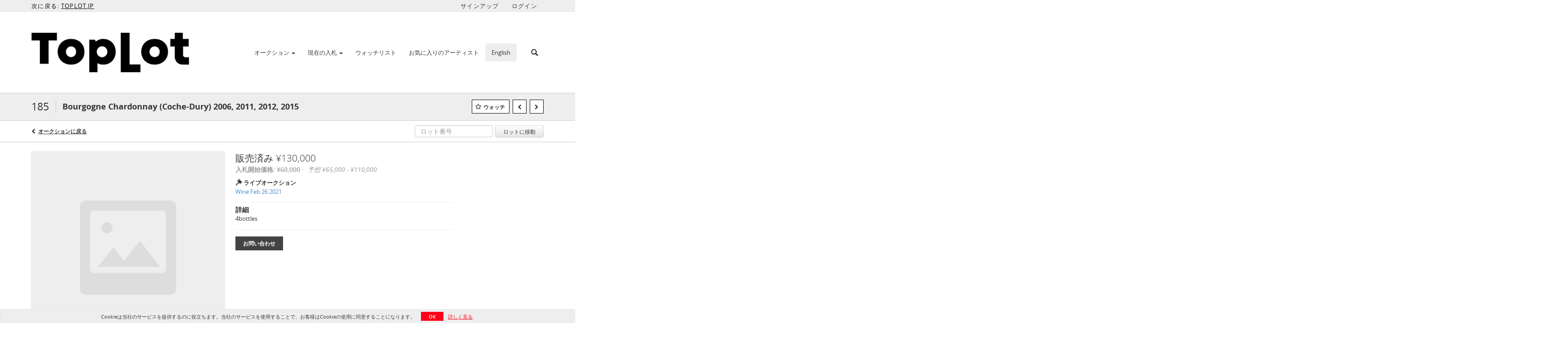

--- FILE ---
content_type: text/html; charset=UTF-8
request_url: https://bid.toplot.jp/lots/view/4-1T893E/bourgogne-chardonnay-coche-dury-2006-2011-2012-2015
body_size: 95187
content:
<!doctype html>
<html ng-app="WebModule" ng-controller="RootController" lang="ja">
<head>
			<meta charset="utf-8">
                <meta http-equiv="X-UA-Compatible" content="IE=edge" ng-if="isMobile">
        <meta
            name="viewport"
            content="width=device-width, initial-scale=1, user-scalable=0, shrink-to-fit=no, maximum-scale=1.0"
            ng-if="isMobile && (viewVars.currentRouteName !== 'live-auction'  || (!viewVars.features.allowMobileToAccessBiddingRoom && !viewVars.features.enableMobileBiddingRoom))" />
        <meta
            name="viewport"
            content="width=1000, user-scalable=no"
            ng-if="isMobile && viewVars.currentRouteName === 'live-auction' && (viewVars.features.allowMobileToAccessBiddingRoom || viewVars.features.enableMobileBiddingRoom)" />
                <meta name="apple-itunes-app" content="app-id=1553413331">
        <link rel="canonical" href="//bid.toplot.jp/lots/view/4-1T893E/bourgogne-chardonnay-coche-dury-2006-2011-2012-2015" />
	<title ng-if="!template.dynamicTitleActive && viewVars.defaulPage && viewVars.defaulPage === true">Bourgogne Chardonnay (Coche-Dury) 2006, 2011, 2012, 2015 | TOPLOT</title>
	<title ng-if="!template.dynamicTitleActive && !viewVars.defaulPage && viewVars.defaulPage !== true">Bourgogne Chardonnay (Coche-Dury) 2006, 2011, 2012, 2015 | TOPLOT</title>
	<title ng-if="template.dynamicTitleActive">{{template.title}}</title>
    <meta name="google" content="notranslate" ng-if="viewVars.currentRouteName === 'live-auction' && viewVars.brand ==='n4-dorotheum'">
	<meta property="og:site_name" content="TOPLOT" />
    	<meta property="og:url" content="https://bid.toplot.jp/lots/view/4-1T893E/bourgogne-chardonnay-coche-dury-2006-2011-2012-2015" /><meta property="og:type" content="product.item" /><meta property="product:retailer_item_id" content="4-1T88JI" /><meta property="og:title" content="Bourgogne Chardonnay (Coche-Dury) 2006, 2011, 2012, 2015" /><meta property="product:availability" content="Out of Stock" /><meta property="product:price:amount" content="65000.00" /><meta property="product:price:currency" content="JPY" /><meta name="description" content="4bottles" /><meta property="og:description" content="4bottles" /><meta name="og:image" content="https://4b.auctionmobility.com/auctionmobility-configuration-cluster4/v1/prod/brands/n4-urancana/Hk9mZuyJ_/images/15536b7be177b575e02f0bf201046628-logo@2x.png" /><meta name="title" content="Bourgogne Chardonnay (Coche-Dury) 2006, 2011, 2012, 2015 | TOPLOT" />
    
			<link rel="icon" href="https://4b.auctionmobility.com/auctionmobility-configuration-cluster4/v1/prod/brands/n4-urancana/Hk9mZuyJ_/images/dd748e0df2a2680603b1dfdf73fde12a-favicon.ico?version=fa5308" type="image/x-icon"/>
		<link rel="shortcut icon" href="https://4b.auctionmobility.com/auctionmobility-configuration-cluster4/v1/prod/brands/n4-urancana/Hk9mZuyJ_/images/dd748e0df2a2680603b1dfdf73fde12a-favicon.ico?version=fa5308" type="image/x-icon"/>
			<script>
			var _rollbarConfig = {
			    accessToken: "ffaf316c226f4f5081410492698047c4",
			    captureUncaught: true,
			    payload: {
			        environment: 'production',
							me: null
			    }
			};
						!function(r){function t(o){if(e[o])return e[o].exports;var n=e[o]={exports:{},id:o,loaded:!1};return r[o].call(n.exports,n,n.exports,t),n.loaded=!0,n.exports}var e={};return t.m=r,t.c=e,t.p="",t(0)}([function(r,t,e){"use strict";var o=e(1).Rollbar,n=e(2),a="https://d37gvrvc0wt4s1.cloudfront.net/js/v1.6/rollbar.min.js";_rollbarConfig.rollbarJsUrl=_rollbarConfig.rollbarJsUrl||a;var i=o.init(window,_rollbarConfig),l=n(i,_rollbarConfig);i.loadFull(window,document,!1,_rollbarConfig,l)},function(r,t){"use strict";function e(){var r=window.console;r&&"function"==typeof r.log&&r.log.apply(r,arguments)}function o(r,t){return t=t||e,function(){try{return r.apply(this,arguments)}catch(e){t("Rollbar internal error:",e)}}}function n(r,t,e){window._rollbarWrappedError&&(e[4]||(e[4]=window._rollbarWrappedError),e[5]||(e[5]=window._rollbarWrappedError._rollbarContext),window._rollbarWrappedError=null),r.uncaughtError.apply(r,e),t&&t.apply(window,e)}function a(r){this.shimId=++u,this.notifier=null,this.parentShim=r,this.logger=e,this._rollbarOldOnError=null}function i(r){var t=a;return o(function(){if(this.notifier)return this.notifier[r].apply(this.notifier,arguments);var e=this,o="scope"===r;o&&(e=new t(this));var n=Array.prototype.slice.call(arguments,0),a={shim:e,method:r,args:n,ts:new Date};return window._rollbarShimQueue.push(a),o?e:void 0})}function l(r,t){if(t.hasOwnProperty&&t.hasOwnProperty("addEventListener")){var e=t.addEventListener;t.addEventListener=function(t,o,n){e.call(this,t,r.wrap(o),n)};var o=t.removeEventListener;t.removeEventListener=function(r,t,e){o.call(this,r,t&&t._wrapped?t._wrapped:t,e)}}}var u=0;a.init=function(r,t){var e=t.globalAlias||"Rollbar";if("object"==typeof r[e])return r[e];r._rollbarShimQueue=[],r._rollbarWrappedError=null,t=t||{};var i=new a;return o(function(){if(i.configure(t),t.captureUncaught){i._rollbarOldOnError=r.onerror,r.onerror=function(){var r=Array.prototype.slice.call(arguments,0);n(i,i._rollbarOldOnError,r)};var o,a,u="EventTarget,Window,Node,ApplicationCache,AudioTrackList,ChannelMergerNode,CryptoOperation,EventSource,FileReader,HTMLUnknownElement,IDBDatabase,IDBRequest,IDBTransaction,KeyOperation,MediaController,MessagePort,ModalWindow,Notification,SVGElementInstance,Screen,TextTrack,TextTrackCue,TextTrackList,WebSocket,WebSocketWorker,Worker,XMLHttpRequest,XMLHttpRequestEventTarget,XMLHttpRequestUpload".split(",");for(o=0;o<u.length;++o)a=u[o],r[a]&&r[a].prototype&&l(i,r[a].prototype)}return r[e]=i,i},i.logger)()},a.prototype.loadFull=function(r,t,e,n,a){var i=function(){var t;if(void 0===r._rollbarPayloadQueue){var e,o,n,i;for(t=new Error("rollbar.js did not load");e=r._rollbarShimQueue.shift();)for(n=e.args,i=0;i<n.length;++i)if(o=n[i],"function"==typeof o){o(t);break}}"function"==typeof a&&a(t)},l=!1,u=t.createElement("script"),s=t.getElementsByTagName("script")[0],p=s.parentNode;u.src=n.rollbarJsUrl,u.async=!e,u.onload=u.onreadystatechange=o(function(){if(!(l||this.readyState&&"loaded"!==this.readyState&&"complete"!==this.readyState)){u.onload=u.onreadystatechange=null;try{p.removeChild(u)}catch(r){}l=!0,i()}},this.logger),p.insertBefore(u,s)},a.prototype.wrap=function(r,t){try{var e;if(e="function"==typeof t?t:function(){return t||{}},"function"!=typeof r)return r;if(r._isWrap)return r;if(!r._wrapped){r._wrapped=function(){try{return r.apply(this,arguments)}catch(t){throw t._rollbarContext=e()||{},t._rollbarContext._wrappedSource=r.toString(),window._rollbarWrappedError=t,t}},r._wrapped._isWrap=!0;for(var o in r)r.hasOwnProperty(o)&&(r._wrapped[o]=r[o])}return r._wrapped}catch(n){return r}};for(var s="log,debug,info,warn,warning,error,critical,global,configure,scope,uncaughtError".split(","),p=0;p<s.length;++p)a.prototype[s[p] ]=i(s[p]);r.exports={Rollbar:a,_rollbarWindowOnError:n}},function(r,t){"use strict";r.exports=function(r,t){return function(e){if(!e&&!window._rollbarInitialized){var o=window.RollbarNotifier,n=t||{},a=n.globalAlias||"Rollbar",i=window.Rollbar.init(n,r);i._processShimQueue(window._rollbarShimQueue||[]),window[a]=i,window._rollbarInitialized=!0,o.processPayloads()}}}}]);
		</script>
		<script src="//cdnjs.cloudflare.com/ajax/libs/jquery/1.11.1/jquery.min.js"></script>
	<script src="/bootstrap/js/bootstrap.min.js"></script>
	<script type="text/javascript">
	$(function(){
		$('.modal').bind('hidden.bs.modal', function () {
		  $("html").css("overflow", "");
		});
		$('.modal').bind('show.bs.modal', function () {
		  $("html").css("overflow", "hidden");
		});

	});
	</script>
    <script src="/bower_components/momentjs/min/moment.min.js"></script>
        <script src="/js/moment-timezone.min.js"></script>
	<script src="/js/moment-interval.js"></script>
    <script src="/js/bignumber.min.js"></script>
	 <script src="/slicknav/jquery.slicknav.min.js"></script>
     <style type="text/css">
        @font-face {
            font-family: 'Roboto';
            src: url('/fonts/Roboto/Roboto-Light.eot');
            src: url('Roboto-Light.eot?#iefix') format('embedded-opentype'),
                url('/fonts/Roboto/Roboto-Light.woff2') format('woff2'),
                url('/fonts/Roboto/Roboto-Light.woff') format('woff'),
                url('/fonts/Roboto/Roboto-Light.ttf') format('truetype'),
                url('/fonts/Roboto/Roboto-Light.svg#Roboto-Light') format('svg');
            font-weight: 300;
            font-style: normal;
            font-display: swap;
        }
        @font-face {
            font-family: 'Roboto';
            src: url('/fonts/Roboto/Roboto-Regular.eot');
            src: url('/fonts/Roboto/Roboto-Regular.eot?#iefix') format('embedded-opentype'),
                url('/fonts/Roboto/Roboto-Regular.woff2') format('woff2'),
                url('/fonts/Roboto/Roboto-Regular.woff') format('woff'),
                url('/fonts/Roboto/Roboto-Regular.ttf') format('truetype'),
                url('/fonts/Roboto/Roboto-Regular.svg#Roboto-Regular') format('svg');
            font-weight: normal;
            font-style: normal;
            font-display: swap;
        }
        @font-face {
            font-family: 'Roboto';
            src: url('/fonts/Roboto/Roboto-Medium.eot');
            src: url('/fonts/Roboto/Roboto-Medium.eot?#iefix') format('embedded-opentype'),
                url('/fonts/Roboto/Roboto-Medium.woff2') format('woff2'),
                url('/fonts/Roboto/Roboto-Medium.woff') format('woff'),
                url('/fonts/Roboto/Roboto-Medium.ttf') format('truetype'),
                url('/fonts/Roboto/Roboto-Medium.svg#Roboto-Medium') format('svg');
            font-weight: 500;
            font-style: normal;
            font-display: swap;
        }
        @font-face {
            font-family: 'Roboto';
            src: url('/fonts/Roboto/Roboto-Bold.eot');
            src: url('/fonts/Roboto/Roboto-Bold.eot?#iefix') format('embedded-opentype'),
                url('/fonts/Roboto/Roboto-Bold.woff2') format('woff2'),
                url('/fonts/Roboto/Roboto-Bold.woff') format('woff'),
                url('/fonts/Roboto/Roboto-Bold.ttf') format('truetype'),
                url('/fonts/Roboto/Roboto-Bold.svg#Roboto-Bold') format('svg');
            font-weight: bold;
            font-style: normal;
            font-display: swap;
        }
        @font-face {
            font-family: 'Roboto';
            src: url('/fonts/Roboto/Roboto-Italic.eot');
            src: url('/fonts/Roboto/Roboto-Italic.eot?#iefix') format('embedded-opentype'),
                url('/fonts/Roboto/Roboto-Italic.woff2') format('woff2'),
                url('/fonts/Roboto/Roboto-Italic.woff') format('woff'),
                url('/fonts/Roboto/Roboto-Italic.ttf') format('truetype'),
                url('/fonts/Roboto/Roboto-Italic.svg#Roboto-Italic') format('svg');
            font-weight: normal;
            font-style: italic;
            font-display: swap;
        }
        @font-face {
            font-family: 'Roboto';
            src: url('/fonts/Roboto/Roboto-MediumItalic.eot');
            src: url('/fonts/Roboto/Roboto-MediumItalic.eot?#iefix') format('embedded-opentype'),
                url('/fonts/Roboto/Roboto-MediumItalic.woff2') format('woff2'),
                url('/fonts/Roboto/Roboto-MediumItalic.woff') format('woff'),
                url('/fonts/Roboto/Roboto-MediumItalic.ttf') format('truetype'),
                url('/fonts/Roboto/Roboto-MediumItalic.svg#Roboto-MediumItalic') format('svg');
            font-weight: 500;
            font-style: italic;
            font-display: swap;
        }
        body {
            font-family: "Roboto";
        }
    </style>
    <link rel="stylesheet" type="text/css" href="/bootstrap/css/bootstrap.min.css" />
    <link rel="stylesheet" type="text/css" href="//maxcdn.bootstrapcdn.com/font-awesome/4.3.0/css/font-awesome.min.css" />
	<link rel="stylesheet" type="text/css" href="/bower_components/angular-bootstrap-calendar/dist/css/angular-bootstrap-calendar.min.css" />
	
            <script src="https://www.google.com/recaptcha/enterprise.js"></script>
    
    
     <link rel="stylesheet" type="text/css" href="/slicknav/slicknav.min.css" />
     <link rel="stylesheet" href="https://4b.auctionmobility.com/auctionmobility-configuration-cluster4/v1/prod/brands/n4-urancana/Hk9mZuyJ_/web/9/web.css?version=fa5308"></link><meta name="theme-color" content="#FFFFFF"><link rel="stylesheet" href="/css/locale-style-ja-jp.css?version=fa5308"></link><link rel="stylesheet" href="/css/feature-responsive.css?version=fa5308"></link>    		<script type="text/javascript">
		viewVars = {"escaper":{},"isResponsive":true,"currentRouteName":"lot-detail-slug","products":["core"],"industry":null,"featureVersions":{"filters":"2","lotHeader":"2","liveAuction":"2","internalSliderVersion":"1","bulletinBoard":"1","documentRepository":1},"fieldsets":[],"features":{"disableNullConvertionForBackend":false,"sortBulletinCurrencies":false,"addDateTimePicker":false,"separateCreditCardOnregister":false,"enableFullAuctionDescriptionUi":false,"enableBuyNowButton":false,"abilityToReassignWinner":false,"viewAllLotsInNewTab":false,"liveBidding":true,"absenteeBidding":true,"noLiveAuctionAbsenteeBidding":false,"groupBidding":false,"enableAdminBlacklist":false,"categories":true,"maxSpendable":false,"maxSpendableLimit":false,"about":false,"artists":true,"kycDocument":false,"startingPriceVisible":true,"hasHighlightFeature":false,"hasHighlightHeaderFeature":false,"isWidgetSupportForLiveAuctions":false,"isWidgetSupportedTenant":false,"passwordOnly":false,"noConfirmLiveBid":false,"auctionHeaderV2":true,"lotListV2":true,"forceLotListV1":false,"reserveStatus":false,"accountBillingAddress":false,"noSSL":false,"forceUatSSL":false,"hidePaddle":false,"orders":false,"smartFilters":false,"responsive":true,"noMobileAccess":false,"cropLotImage":false,"disableCropAuctionImage":false,"noAMLogo":false,"bidInputOpened":false,"noAMCopyright":false,"consignments":false,"buyersPremium":false,"noLotList":false,"noLiveAuctionLotList":false,"noLotListInLiveAuction":false,"fullLotListInLiveAuction":false,"liveAuctionTheme1":false,"liveAuctionTheme2":false,"noPastLots":false,"contact":false,"registerWithoutCC":false,"preferredShipping":false,"lotYoutubeVideos":false,"noEstimate":false,"redirectToNonWWW":false,"redirectToWWW":false,"shippingMethod":false,"enableAuctionRegistrationPickupFlag":false,"documentRepository":false,"docRepoNDA":false,"returnToLink":true,"noCreditCard":true,"globalBidderRegistration":false,"basicBidSheetFilters":false,"noCoreNavbar":false,"totalSpent":false,"liveAuctionBulletin":true,"preferredPayment":false,"calendar":false,"iconBidInputs":false,"navbarStyle2":true,"bidderRegWithAccountCreation":false,"noDeleteBid":false,"internalSlider":true,"realEstate":false,"realEstateHybrid":false,"makeOffer":false,"phoneBid":false,"enableUpcomingPastBidSheet":false,"propertyTypes":false,"propertyLocations":false,"nonGridListLimits":false,"quickBids":false,"nonStardardLotListSizes":false,"lotsMap":false,"localeFlags":false,"localeFlagsMobileOnly":false,"localAutoDetect":false,"searchSuggestions":false,"searchUpcomingLotsOnly":false,"lotGroup":false,"googleTranslate":false,"bingTranslate":false,"noGridView":false,"noStatusOverlayOnAuctionList":false,"bidsInLotObject":true,"noUserRegistration":false,"bidSuggestionsInfiniteScroll":false,"contactForm":true,"allowMobileToAccessBiddingRoom":false,"enableMobileBiddingRoom":true,"noLiveBulletinBrandLogo":false,"useLargeImageOnlyForLiveBulletin":false,"hideDescriptionHeader":false,"traditionalListings":false,"sellersGuide":false,"buyersGuide":false,"deposit":false,"persistentBiddingRoomMessages":false,"showLotDescriptionOnLiveBulletin":false,"savedSearches":false,"countryPickerFields":false,"lightUserLandingPage":false,"coreLotListExpandedGridViewOnly":false,"coreLotListExpandedGridViewOnlyTwoColumns":false,"coreLotListExpandedGridView":false,"disableLotSlugOnLotDetails":false,"persistentLotListView":false,"watchIconAlwaysVisible":false,"defaultToUpcomingForFilters":false,"biddable":false,"showOptInMarketingOnUserReport":false,"removeCookieNotice":false,"noPastAuctionsRoute":false,"disableUserProfileEditing":false,"percentageBidding":false,"hidePastSalesNavigationItems":false,"spectatorMode":false,"queryParamLogin":false,"liveBulletinSkin2":false,"liveBulletinSkin3":false,"adminBiddingReport":false,"postAuctionReportWinningInternetBiddersOnly":false,"adminAllowCreditCardSkip":false,"auctionSimulator":false,"perfectCondition":false,"adminV2Bids":false,"disableStaggeredEndTimes":false,"disableDeleteBids":false,"adminUserNotes":false,"websocketLotList":true,"staticPageEditor":false,"configurableAutoRegistration":false,"autoApproveRegistration":false,"auctionCopy":false,"dataloader":true,"auctionDetailsOpenOnLotList":false,"dataloaderV2":true,"importPriceGuide":false,"posterPriceGuide":false,"importBids":false,"importUsers":false,"timedThenLive":true,"paidLabs":false,"lotBiddingDisabler":false,"enableHideAuctionLotForCustomer":false,"adminTimedLotListDetails":false,"userPaddle":false,"userListV2":false,"registrationsListV2":false,"pushNotification":true,"pushNotificationsAnonymous":false,"bannerNotification":false,"dataloaderV2Flow":false,"shareWidgetOnLotDetails":false,"exportProductCatalog":false,"importInvoiceCsv":false,"addressSummaryToggle":false,"lotComments":false,"lotBidTable":false,"choiceBidding":false,"pickUpOnly":false,"discountSystem":false,"generators":false,"ordersV2":false,"webOrdersV2Invoices":false,"invoiceBuyersPremium":false,"allowSpendingLimitToBeSetByCustomer":false,"externalAuctionLotsLinkForZeroLotAuctions":false,"autoApproveRegistrationWithSpendingLimit":false,"adminPasswordChange":false,"exportAuctionCatalogCsv":true,"exportAuctionLotImages":false,"allowLotViewImageZoom":false,"allowEditRegistrationApprovedPendingEmail":false,"pickupLocation":false,"allowDataloadS3Sync":false,"allowOngoingAuctions":false,"refillRegisterForm":false,"auctionYoutubeVideos":false,"allowDecimalIncrements":false,"webSocketListenAuctionLotsMap":false,"isLotSupportDraftMode":false,"outbidPopup":false,"allowJumpIncrementBidding":false,"reCaptchaOnRegistration":true,"reCaptchaOnForgotPassword":true,"conditionReportRequestDisabler":false,"waveBidCustomReports":false,"fieldAdditionalAgent":false,"choiceBiddingTimed":false,"AMLogger":false,"editorialEnhancedViewUrl":false,"showAuctionTitleInContactFormSubject":false,"disableSearchEngineIndexing":false,"parentChildAuction":false,"auction_date_lot_number_asc":false,"zipCodeRequiredOnlyUsCanada":false,"enableForgotPasswordStaticPage":false,"liveBidTimedCount":false,"enabledPCGS":false,"disableRobots":false,"lotDescriptionIsOptional":false,"enableExtendByAuctionStaggering":false,"noIndexLotListAndLotDetail":false,"enableFeatureScribe":false,"filterZeroBidTimedAuctionLots":false,"showLargeNavbarLogo":false,"hasHeavyUsers":true,"nonEditUserDetailsAdmin":false,"primaryNotes":false,"secondaryNotes":false,"enableShippingQuote":false,"disableAutoSwitchTab":false,"enableBypassCC":false,"enableSaleRoomNotice":false,"enableHideSoldPriceForCustomer":false,"hasWatchAuction":false,"enlargeThumbnailImagesPopup":false,"disablePrivacyPolicy":false,"enableKycDocument":false,"enableApiHashing":false,"purchasable":false,"disableCustomerCSVReport":false,"isHideBidLive":false,"enableCreditCardSCA":false,"redirectHomePage":false,"enableSSOTool":false,"enableTargetAtgHouseIds":false,"enableBidPopup":false,"noSSLOnTraining":false,"unsupportedSSOEndpoints":false,"hideUnsupportedScreenErrorMessage":false,"hasSubjectToFeature":false,"enableLogApiResponseTime":false,"enablePhillipsAuthSdkWeb":false,"customPageTitle":false,"allowCorsXsrfToken":false,"isAzureSSOClient":false,"allowUserCookiePreference":false,"refreshDepositAfterPlaceBid":false,"enablePrecallVideo":false,"enableBrightcoveVideoForLot":false,"disableOnGoingAuction":false,"enableLotNumberPrefix":false,"changeCustomerPhoneLabel":false,"addSlugInAuctionUrl":false,"disablePasswordValidation":false,"enableAskingPriceIncrementButtons":false,"liveBiddingRoomNavbar":false,"showFinalBidWhenWon":false,"localStateMessageWithExclamatory":false,"showPlaceBidTextInBiddingRoom":false,"hideSortByFilterFromPage":false,"hideSearchFilterFromPage":false,"hideJumpFilterFromPage":false,"noLotImageInPage":false,"filtersV2":true,"eventMessagingService":true},"defaultEventMessagingService":"eventws","numLiveAuctionEarlyRegistrationDays":null,"facebookPixel":null,"googleTagManager":null,"barnebysBaProgramId":null,"facebookDomainVerification":null,"googleSiteVerification":null,"timedAuctionPopupText":null,"userwayKey":null,"customContactUsWebWidget":null,"manually_approve_online_bids":true,"localeCurrencyCode":null,"jsLogChannel":"none","jsLogChannelSourceUrl":null,"disableAutoSlideInLiveTheme":null,"defaultLotListView":"list","enableExtendByAuctionStaggering":null,"filterOptions":{"showSortByEstimatesFilterOption":true,"showSortByVintageFilterOption":false,"showSortByArtistFilterOption":false,"showSortByBidsFilterOption":false,"showSortByPriceFilterOption":false},"lotImageBackgroundColor":"EEEEEE","module":"frontend","me":null,"userAgent":"Mozilla\/5.0 (Macintosh; Intel Mac OS X 10_15_7) AppleWebKit\/537.36 (KHTML, like Gecko) Chrome\/131.0.0.0 Safari\/537.36; ClaudeBot\/1.0; +claudebot@anthropic.com)","auctionmobilityRefererUTMs":null,"brand":"n4-urancana","bodyClasses":["n4-urancana","has-return-to-link","has-navbar-style-2","large-navbar-logo-visible","has-large-navbar-logo","has-core-navbar","locale-ja-JP","lot-body"],"hasHdhColumn":false,"locale":"ja-JP","paddleLabel":"\u5165\u672dID","dateFormats":{"longDateWithDateFirst":"DD MMMM YYYY hh:mma z"},"paymentProcessor":"stripe","spendingLimitRanges":null,"lotCurrencies":null,"currencyList":{"USD":{"label":"USD","symbol":"$"},"CAD":{"label":"CAD","symbol":"CA$"},"GBP":{"label":"GBP","symbol":"\u00a3"},"CHF":{"label":"CHF","symbol":"CHF"},"HKD":{"label":"HKD","symbol":"HK$"},"CNY":{"label":"RMB","symbol":"\u00a5"},"MXN":{"label":"MXN","symbol":"$"},"EUR":{"label":"EUR","symbol":"\u20ac"},"ZAR":{"label":"ZAR","symbol":"R"},"JPY":{"label":"JPY","symbol":"\u00a5"},"AUD":{"label":"AUD","symbol":"AU$"},"NZD":{"label":"NZD","symbol":"$"},"TWD":{"label":"TWD","symbol":"NT$"},"SGD":{"label":"SGD","symbol":"SGD"},"INR":{"label":"INR","symbol":"\u20b9"},"IDR":{"label":"IDR","symbol":"IDR"},"EGP":{"label":"EGP","symbol":"E\u00a3"},"NGN":{"label":"NGN","symbol":"\u20a6"},"PLN":{"label":"PLN","symbol":"z\u0142"},"MYR":{"label":"MYR","symbol":"RM"},"SLL":{"label":"SLL","symbol":"Le"},"NOK":{"label":"NOK","symbol":"kr"},"BZD":{"label":"BZD","symbol":"$"},"PHP":{"label":"PHP","symbol":"\u20b1"},"ZWL":{"label":"ZWL","symbol":"Z$"},"LKR":{"label":"LKR","symbol":"LKR"},"BDT":{"label":"BDT","symbol":"BDT"},"THB":{"label":"THB","symbol":"\u0e3f"},"COP":{"label":"COP","symbol":"COP$"},"ZMW":{"label":"ZMW","symbol":"ZK"},"DKK":{"label":"DKK","symbol":"DKK"},"SEK":{"label":"SEK","symbol":"SEK"},"SAR":{"label":"SAR","symbol":"SAR"},"AED":{"label":"AED","symbol":"\u062f.\u0625"}},"categoryLabel":{"singular":"Category","plural":"Categories"},"menuOptionAccountTitle":"","availableLocales":["ja-JP","en"],"discardBrandName":false,"localeMapping":{"en":"English","es":"Espa\u00f1ol","fr":"Fran\u00e7ais","de":"Deutsch","nl":"Dutch","it":"Italiano","fi":"Suomi","pl":"Polski","zh-TW":"\u7e41\u9ad4\u4e2d\u6587","zh-CN":"\u7b80\u4f53\u4e2d\u6587","ja":"\u65e5\u672c\u8a9e"},"localeOptions":{"dateTimeFormats":{"dateFormat":"YYYY\/MM\/DD","timeFormat":"h:mm A","timeFormatNoMinutes":"h A","longDate":"LLL z","longDateNoTimeFormat":"LL","shortTime":"h:mm a z","shortTimeNoMinutes":"h a z"},"currencyFormat":"{currency-sign}{price}"},"currencyFormat":"{currency-sign}{price}","translation":{"smartling":{"_translate_paths":{"path":"*\/translation","instruction":"\/*\/notes"},"placeholder_format_custom":["\\{[A-Z]*\\} \\{[A-Z]*, select, [0-9]*\\{|\\} other\\{|\\}\\{2,2\\}|\\{[A-Z]*\\}|\\{[A-Z]*, select, [0-9]*\\{|\\} other\\{|\\}\\{2,2\\}|\\{PADDLE\\}|\\{LOTNUMBER\\}"]},"01 - January":"1\u6708","02 - February":"2\u6708","03 - March":"3\u6708","04 - April":"4\u6708","05 - May":"5\u6708","06 - June":"6\u6708","07 - July":"7\u6708","08 - August":"8\u6708","09 - September":"9\u6708","10 - October":"10\u6708","11 - November":"11\u6708","12 - December":"12\u6708","About":"\u30bd\u30d5\u30c8\u30a6\u30a7\u30a2\u306b\u3064\u3044\u3066","About Us":"\u4f1a\u793e\u6848\u5185","Account Billing Address":"\u30a2\u30ab\u30a6\u30f3\u30c8\u306e\u8acb\u6c42\u5148\u4f4f\u6240","Active Filters":"\u6709\u52b9\u306a\u30d5\u30a3\u30eb\u30bf","Add a New Credit Card":"\u65b0\u898f\u30af\u30ec\u30b8\u30c3\u30c8\u30ab\u30fc\u30c9\u306e\u8ffd\u52a0","Add Card":"\u30ab\u30fc\u30c9\u306e\u8ffd\u52a0","Address 2":"\u4f4f\u62402","Address":"\u5e02\u533a\u753a\u6751","Address type must be one of: 'shipping' or 'billing'.":"\u4f4f\u6240\u306e\u7a2e\u985e\u306f\u300c\u914d\u9001\u5148\u4f4f\u6240\u300d\u307e\u305f\u306f\u300c\u8acb\u6c42\u5148\u4f4f\u6240\u300d\u306e\u3044\u305a\u308c\u304b\u3092\u3054\u6307\u5b9a\u304f\u3060\u3055\u3044\u3002","All":"\u3059\u3079\u3066","All Lots":"\u3059\u3079\u3066\u306e\u30ed\u30c3\u30c8","All Items":"\u3059\u3079\u3066\u306e\u5546\u54c1","All Past Auctions":"\u904e\u53bb\u306e\u3059\u3079\u3066\u306e\u30aa\u30fc\u30af\u30b7\u30e7\u30f3","All rights reserved":"\u8ee2\u8f09\u7981\u6b62","All Upcoming Auctions":"\u8fd1\u65e5\u4e2d\u306b\u516c\u958b\u4e2d\u306e\u30aa\u30fc\u30af\u30b7\u30e7\u30f3","and":"\u304a\u3088\u3073","artist":"\u30a2\u30fc\u30c6\u30a3\u30b9\u30c8","ARTIST":"\u30a2\u30fc\u30c6\u30a3\u30b9\u30c8","Artist Name":"\u30a2\u30fc\u30c6\u30a3\u30b9\u30c8\u540d","Auction":"\u30aa\u30fc\u30af\u30b7\u30e7\u30f3","Auction Calendar":"\u30aa\u30fc\u30af\u30b7\u30e7\u30f3\u30ab\u30ec\u30f3\u30c0\u30fc","Auction Ends":"\u30aa\u30fc\u30af\u30b7\u30e7\u30f3\u306e\u7d42\u4e86","Auction Info":"\u30aa\u30fc\u30af\u30b7\u30e7\u30f3\u60c5\u5831","Auction is Closed":"\u30aa\u30fc\u30af\u30b7\u30e7\u30f3\u306f\u7d42\u4e86\u3057\u3066\u3044\u307e\u3059","Auctions":"\u30aa\u30fc\u30af\u30b7\u30e7\u30f3","Auction Catalogues":"\u30aa\u30fc\u30af\u30b7\u30e7\u30f3\u30ab\u30bf\u30ed\u30b0","Auction Results":"\u30aa\u30fc\u30af\u30b7\u30e7\u30f3\u7d50\u679c","Auction Starts":"\u30aa\u30fc\u30af\u30b7\u30e7\u30f3\u958b\u59cb\u65e5\u6642","Auction will start soon":"\u307e\u3082\u306a\u304f\u30aa\u30fc\u30af\u30b7\u30e7\u30f3\u304c\u958b\u59cb\u3057\u307e\u3059...","A user is already registered with that email.":"\u5225\u306e\u30e6\u30fc\u30b6\u30fc\u304c\u3053\u306eE\u30e1\u30fc\u30eb\u30a2\u30c9\u30ec\u30b9\u3067\u65e2\u306b\u767b\u9332\u6e08\u307f\u3067\u3059\u3002","Back":"\u623b\u308b","Back To Current Lot":"\u73fe\u5728\u306e\u30ed\u30c3\u30c8\u306b\u623b\u308b","Back To Current Item":"\u73fe\u5728\u306e\u5546\u54c1\u306b\u623b\u308b","Back to My Bids":"\u5165\u672d\u4e00\u89a7\u3078\u623b\u308b","Back to Sign In":"\u30b5\u30a4\u30f3\u30a4\u30f3\u306b\u623b\u308b","Bid":"\u5165\u672d","Bidder Registration":"\u5165\u672d\u8005\u306e\u767b\u9332","Bidding":"\u5165\u672d\u4e2d","BIDDING":"\u5165\u672d\u4e2d","Bidding room is unavailable. We're working on restoring service. Please try again soon...":"\u5165\u672d\u30eb\u30fc\u30e0\u306f\u4f7f\u7528\u3067\u304d\u307e\u305b\u3093\u3002\u30b5\u30fc\u30d3\u30b9\u306e\u5f8c\u3067\u3082\u3046\u4e00\u5ea6\u304a\u8a66\u3057\u304f\u3060\u3055\u3044...","Bid increment is":"\u5165\u672d\u5358\u4f4d\u306f","Bid Live":"\u30e9\u30a4\u30d6\u5165\u672d","Join Live Auction":"\u30e9\u30a4\u30d6\u30aa\u30fc\u30af\u30b7\u30e7\u30f3\u306b\u53c2\u52a0\u3059\u308b","Billing Address":"\u8acb\u6c42\u5148\u4f4f\u6240","By bidding through this website, you agree to the":"\u5f53\u30b5\u30a4\u30c8\u3067\u5165\u672d\u3055\u308c\u308b\u3053\u3068\u306b\u3088\u308a\u3001\u898f\u7d04\u306b\u3054\u540c\u610f\u3044\u305f\u3060\u304f\u3053\u3068\u306b\u306a\u308a\u307e\u3059","By checking below, you agree:":"\u4e0b\u8a18\u306e\u4e8b\u9805\u306b\u3054\u540c\u610f\u3044\u305f\u3060\u3051\u308b\u5834\u5408\u306f\u5404\u6b04\u306b\u30c1\u30a7\u30c3\u30af\u3092\u5165\u308c\u3066\u304f\u3060\u3055\u3044:","Cancel":"\u30ad\u30e3\u30f3\u30bb\u30eb","Captcha Verification Failed.":"\u30ad\u30e3\u30d7\u30c1\u30e3\u306e\u78ba\u8a8d\u306b\u5931\u6557\u3057\u307e\u3057\u305f\u3002","Card Holder":"\u30ab\u30fc\u30c9\u540d\u7fa9\u4eba","Card Holder Name":"\u30ab\u30fc\u30c9\u540d\u7fa9\u4eba\u306e\u6c0f\u540d","Card Number":"\u30ab\u30fc\u30c9\u756a\u53f7","Categories":"\u30ab\u30c6\u30b4\u30ea\u30fc","Category":"\u30ab\u30c6\u30b4\u30ea\u30fc","Change Password":"\u30d1\u30b9\u30ef\u30fc\u30c9\u306e\u5909\u66f4","Choose Month":"\u6708\u3092\u9078\u629e","Choose Year":"\u5e74\u3092\u9078\u629e","City":"\u90fd\u9053\u5e9c\u770c","Closed":"\u7d42\u4e86","Closing from:":"\u7d42\u4e86\u65e5\u6642:","Company Name":"\u4f1a\u793e\u540d","Condition":"\u6761\u4ef6","Conditions of Sale":"\u8ca9\u58f2\u6761\u4ef6","Confirm Delete":"\u524a\u9664\u3092\u78ba\u5b9a\u3059\u308b","Confirm Password":"\u30d1\u30b9\u30ef\u30fc\u30c9\u306e\u78ba\u8a8d","Consign":"\u59d4\u8a17","(Connected)":"\uff08\u63a5\u7d9a\u6e08\u307f\uff09","Country":"\u56fd","Credit Card":"\u30af\u30ec\u30b8\u30c3\u30c8\u30ab\u30fc\u30c9","Credit card verification is for account set up only. Your card will only be charged should you choose Credit Card as your preferred payment method.":"\u30af\u30ec\u30b8\u30c3\u30c8\u30ab\u30fc\u30c9\u306e\u78ba\u8a8d\u306f\u30a2\u30ab\u30a6\u30f3\u30c8\u306e\u8a2d\u5b9a\u6642\u306b\u306e\u307f\u306b\u5fc5\u8981\u3067\u3059\u3002\u30ab\u30fc\u30c9\u3078\u306e\u3054\u8acb\u6c42\u306f\u304a\u652f\u6255\u3044\u65b9\u6cd5\u306b\u30af\u30ec\u30b8\u30c3\u30c8\u30ab\u30fc\u30c9\u3092\u9078\u629e\u3055\u308c\u3066\u3044\u308b\u5834\u5408\u306b\u306e\u307f\u51e6\u7406\u3055\u308c\u307e\u3059\u3002","Current":"\u73fe\u5728","Histor":"\u73fe\u5728\u306e\u5165\u672d","Current Lot":"\u9032\u884c\u4e2d\u306e\u30ed\u30c3\u30c8","Current Password":"\u73fe\u5728\u306e\u30d1\u30b9\u30ef\u30fc\u30c9","CVV Code":"CVV\u30b3\u30fc\u30c9","Declined":"\u5374\u4e0b","Default Auction Bid Limit":"\u65e2\u5b9a\u306e\u5165\u672d\u9650\u5ea6\u984d","Delete":"\u524a\u9664","Delete Bid":"\u5165\u672d\u3092\u524a\u9664","Delete Bid?":"\u5165\u672d\u3092\u524a\u9664\u3057\u307e\u3059\u304b\uff1f","Delete Card":"\u30ab\u30fc\u30c9\u3092\u524a\u9664","Description":"\u8a73\u7d30","Documents":"\u30c9\u30ad\u30e5\u30e1\u30f3\u30c8","Terms of Sale":"\u8ca9\u58f2\u6761\u4ef6","Location Map":"\u958b\u50ac\u5730\u56f3","Download":"\u30c0\u30a6\u30f3\u30ed\u30fc\u30c9","Download our free app!":"\u7121\u6599\u30a2\u30d7\u30ea\u3092\u30c0\u30a6\u30f3\u30ed\u30fc\u30c9\u3067\u304d\u307e\u3059!","Edit":"\u7de8\u96c6","Edit Bid":"\u5165\u672d\u984d\u306e\u5909\u66f4","Email":"E\u30e1\u30fc\u30eb","Ended":"\u7d42\u4e86","Ended:":"\u7d42\u4e86: ","Ends:":"\u7d42\u4e86\u65e5\u6642:","Enter your Email":"E\u30e1\u30fc\u30eb\u3092\u3054\u5165\u529b\u304f\u3060\u3055\u3044","Est:":"\u4e88\u60f3\u843d\u672d\u4fa1\u683c:","Est":"\u4e88\u60f3","Est.":"\u4e88\u60f3","Estimate:":"\u4e88\u60f3:","Estimate":"\u4e88\u60f3","Estimate: High to Low":"\u4e88\u60f3\u843d\u672d\u4fa1\u683c: \u9ad8\u3044\u9806\u756a","Estimate: Low to High":"\u4e88\u60f3\u843d\u672d\u4fa1\u683c: \u5b89\u3044\u9806\u756a","Exhibited":"\u5c55\u793a","Exit":"Exit","Expenses":"\u8cbb\u7528","Expiration":"\u6709\u52b9\u671f\u9650","Expiry Month":"\u6709\u52b9\u671f\u671f\u9650\u6708","Expiry Year":"\u6709\u52b9\u671f\u9650\u5e74","Favorite Artists":"\u304a\u6c17\u306b\u5165\u308a\u306e\u30a2\u30fc\u30c6\u30a3\u30b9\u30c8","Fax":"\u30d5\u30a1\u30c3\u30af\u30b9","First and Last Name":"\u59d3\u540d\uff08\u540d\u30fb\u59d3\uff09","First Name":"\u540d","Follow":"\u30d5\u30a9\u30ed\u30fc","Following":"\u30d5\u30a9\u30ed\u30fc\u4e2d","Forgot Password?":"\u30cf\u309a\u30b9\u30ef\u30fc\u30c8\u3099\u3092\u304a\u5fd8\u308c\u306e\u65b9","Forgot your password?":"\u30cf\u309a\u30b9\u30ef\u30fc\u30c8\u3099\u3092\u304a\u5fd8\u308c\u306e\u65b9","Go":"\u691c\u7d22","Group A":"\u30b0\u30eb\u30fc\u30d7A","Group B":"\u30b0\u30eb\u30fc\u30d7B","Group C":"\u30b0\u30eb\u30fc\u30d7C","Group D":"\u30b0\u30eb\u30fc\u30d7D","Group E":"\u30b0\u30eb\u30fc\u30d7E","Group F":"\u30b0\u30eb\u30fc\u30d7F","Group G":"\u30b0\u30eb\u30fc\u30d7G","Group H":"\u30b0\u30eb\u30fc\u30d7H","Group I":"\u30b0\u30eb\u30fc\u30d7I","Group J":"\u30b0\u30eb\u30fc\u30d7J","Group K":"\u30b0\u30eb\u30fc\u30d7K","Group L":"\u30b0\u30eb\u30fc\u30d7L","Group M":"\u30b0\u30eb\u30fc\u30d7M","Group N":"\u30b0\u30eb\u30fc\u30d7N","Group O":"\u30b0\u30eb\u30fc\u30d7O","Group P":"\u30b0\u30eb\u30fc\u30d7P","Group Q":"\u30b0\u30eb\u30fc\u30d7Q","Group R":"\u30b0\u30eb\u30fc\u30d7R","Group S":"\u30b0\u30eb\u30fc\u30d7S","Group T":"\u30b0\u30eb\u30fc\u30d7T","Group U":"\u30b0\u30eb\u30fc\u30d7U","Group V":"\u30b0\u30eb\u30fc\u30d7V","Group W":"\u30b0\u30eb\u30fc\u30d7W","Group X":"\u30b0\u30eb\u30fc\u30d7X","Group Y":"\u30b0\u30eb\u30fc\u30d7Y","Group Z":"\u30b0\u30eb\u30fc\u30d7Z","How do you plan to participate in this auction?":"\u3053\u306e\u30aa\u30fc\u30af\u30b7\u30e7\u30f3\u306b\u3069\u306e\u3088\u3046\u306a\u5165\u672d\u65b9\u6cd5\u3092\u3054\u5e0c\u671b\u3067\u3059\u304b\uff1f","I am 18 years of age or older":"\u79c1\u306f18\u6b73\u4ee5\u4e0a\u3067\u3059","I am 21 years of age or older":"\u79c1\u306f21\u6b73\u4ee5\u4e0a\u3067\u3059","I am":"\u79c1\u306f","years of age or older":"\u6b73\u4ee5\u4e0a\u3067\u3059","I have read and agree to the":"\u79c1\u306f\u6b21\u306b\u540c\u610f\u3057\u307e\u3059\uff1a","in All Lots":"\u3059\u3079\u3066\u306e\u30ed\u30c3\u30c8","Invalid email or password.":"E\u30e1\u30fc\u30eb\u307e\u305f\u306f\u30cf\u309a\u30b9\u30ef\u30fc\u30c8\u3099\u304b\u3099\u6b63\u3057\u304f\u3042 \u308a\u307e\u305b\u3093\u3002","Invalid\/expired password token.":"\u30d1\u30b9\u30ef\u30fc\u30c9\u306e\u30c8\u30fc\u30af\u30f3\u304c\u7121\u52b9\u307e\u305f\u306f\u6709\u52b9\u671f\u9650\u5207\u308c\u3067\u3059\u3002","Jump":"\u30b8\u30e3\u30f3\u30d7","Jump to lot":"\u30ed\u30c3\u30c8\u306b\u79fb\u52d5","Jump To Lot":"\u30ed\u30c3\u30c8\u306b\u79fb\u52d5","Last Name":"\u59d3","left":"\u6b8b\u308a\u6642\u9593","Less":"\u9589\u3058\u308b","Limit":"\u8868\u793a\u4ef6\u6570","Live Auction":"\u30e9\u30a4\u30d6\u30aa\u30fc\u30af\u30b7\u30e7\u30f3","Live Bid":"\u30e9\u30a4\u30d6\u5165\u672d","Live!":"Live\uff01","Live":"Live","LIVE NOW!":"\u30e9\u30a4\u30d6 Now!","Location":"\u958b\u50ac\u5730","Login":"\u30ed\u30b0\u30a4\u30f3","Logout":"\u30ed\u30b0\u30a2\u30a6\u30c8","Lost":"\u4ed6\u8005\u843d\u672d","LOT CLOSED":"\u7d42\u4e86\u3057\u3066\u3044\u308b\u30ed\u30c3\u30c8","ITEM CLOSED":"\u7d42\u4e86\u3057\u305f\u5546\u54c1","Lot Is Closed":"\u30ed\u30c3\u30c8\u306f\u7d42\u4e86\u3057\u3066\u3044\u307e\u3059","LotIsClosed":"\u30ed\u30c3\u30c8\u306f\u7d42\u4e86\u3057\u3066\u3044\u307e\u3059","Lot is open for bids!":"\u30ed\u30c3\u30c8\u306b\u5165\u672d\u3044\u305f\u3060\u3051\u307e\u3059\u3002","Item is open for bids!":"\u5546\u54c1\u306b\u5165\u672d\u3044\u305f\u3060\u3051\u307e\u3059\u3002","Open for bids!":"\u5165\u672d\u306b\u30aa\u30fc\u30d7\u30f3\uff01","Lot #":"\u30ed\u30c3\u30c8\u756a\u53f7","Item #":"\u5546\u54c1\u756a\u53f7","Opening":"\u30aa\u30fc\u30d7\u30f3","Hammer":"\u30cf\u30f3\u30de\u30fc","How to Buy":"\u8cfc\u5165\u65b9\u6cd5","Lot":"\u30ed\u30c3\u30c8","Lot Number":"\u30ed\u30c3\u30c8\u756a\u53f7","LOT PASSED":"\u30d1\u30b9\u3055\u308c\u305f\u30ed\u30c3\u30c8","ITEM PASSED":"\u30d1\u30b9\u3055\u308c\u305f\u5546\u54c1","LOT PAUSED":"\u505c\u6b62\u3055\u308c\u3066\u3044\u308b\u30ed\u30c3\u30c8","ITEM PAUSED":"\u4e00\u6642\u505c\u6b62\u3055\u308c\u305f\u5546\u54c1","LOT REVIEW":"\u30ed\u30c3\u30c8\u306e\u8a73\u7d30","ITEM REVIEW":"\u5546\u54c1\u306e\u8a73\u7d30","Lots":"\u30ed\u30c3\u30c8","LOTSOLD":"\u8ca9\u58f2\u6e08\u307f\u306e\u30ed\u30c3\u30c8 {LOTNUMBER}","ITEMSOLD":"\u8ca9\u58f2\u6e08\u307f\u306e\u5546\u54c1 {LOTNUMBER}","Lot Updated Successfully ":"\u30ed\u30c3\u30c8\u304c\u66f4\u65b0\u3055\u308c\u307e\u3057\u305f ","LOTWON":"\u30ed\u30c3\u30c8\u3092\u843d\u672d\u3057\u307e\u3057\u305f\uff01","YOUWONLOTNUM":"\u30ed\u30c3\u30c8 {LOTNUMBER} \u3092\u843d\u672d\u3057\u307e\u3057\u305f\uff01","YOUWONITEMNUM":"\u5546\u54c1 {LOTNUMBER} \u3092\u843d\u672d\u3057\u307e\u3057\u305f\uff01","You Won":"\u843d\u672d\u3057\u307e\u3057\u305f","Starting At":"\u958b\u59cb\u6642\u523b","Message":"\u30e1\u30c3\u30bb\u30fc\u30b8","Minimum Bid":"\u958b\u59cb\u4fa1\u683c","Month":"\u6708","More Auctions":"\u305d\u306e\u4ed6\u306e\u30aa\u30fc\u30af\u30b7\u30e7\u30f3","More":"\u8a73\u7d30\u8868\u793a","My Bids":"\u73fe\u5728\u306e\u5165\u672d","MY BIDS":"\u73fe\u5728\u306e\u5165\u672d","My Consignments":"\u30de\u30a4\u59d4\u8a17","My Past Bids":"\u904e\u53bb\u306e\u5165\u672d","My Profile":"\u30de\u30a4 \u30d7\u30ed\u30d5\u30a3\u30fc\u30eb","My Upcoming Bids":"\u73fe\u5728\u5165\u672d\u4e2d\u306e\u30aa\u30fc\u30af\u30b7\u30e7\u30f3","Absentee Bid on this lot":"\u307e\u3067\u81ea\u52d5\u5165\u672d\u4e2d","Absentee Bid on this item":"\u3053\u306e\u5546\u54c1\u306b\u4e88\u7d04\u5165\u672d\u3059\u308b","New Group":"\u65b0\u898f\u30b0\u30eb\u30fc\u30d7","New password is invalid.  Must be a string of at least 6 characters.":"\u65b0\u3057\u3044\u30d1\u30b9\u30ef\u30fc\u30c9\u304c\u7121\u52b9\u3067\u3059\u30026\u6587\u5b57\u4ee5\u4e0a\u306e\u6587\u5b57\u5217\u3067\u3054\u5165\u529b\u304f\u3060\u3055\u3044\u3002","New Password":"\u65b0\u3057\u3044\u30d1\u30b9\u30ef\u30fc\u30c9","No Filters":"\u30d5\u30a3\u30eb\u30bf\u306a\u3057","No lots found for the selected filters.":"\u9078\u629e\u3057\u305f\u30d5\u30a3\u30eb\u30bf\u30fc\u306b\u8a72\u5f53\u3059\u308b\u30ed\u30c3\u30c8\u304c\u898b\u3064\u304b\u308a\u307e\u305b\u3093\u3002","No lots found.":"\u30ed\u30c3\u30c8\u304c\u898b\u3064\u304b\u308a\u307e\u305b\u3093\u3002","No":"\u3044\u3044\u3048","Not a member?":" ","(not met)":"\uff08\u672a\u5230\u9054\uff09","Not Registered":"\u672a\u767b\u9332","Not Specified":"\u6307\u5b9a\u306a\u3057","No upcoming auctions.":"\u516c\u958b\u4e2d\u306e\u30aa\u30fc\u30af\u30b7\u30e7\u30f3\u306f\u3042\u308a\u307e\u305b\u3093\u3002","Now":"\u30e9\u30a4\u30d6Now","Open Auction":"\u30aa\u30fc\u30d7\u30f3\u30aa\u30fc\u30af\u30b7\u30e7\u30f3","Optional":"\u30aa\u30d7\u30b7\u30e7\u30f3","OR":"\u307e\u305f\u306f","Our app is free!":"\u30a2\u30d7\u30ea\u306f\u7121\u6599\u3067\u3054\u5229\u7528\u3044\u305f\u3060\u3051\u307e\u3059\u3002","Outbid":"\u9ad8\u5024\u66f4\u65b0","paddle":"\u5165\u672dID","Paddle":"\u5165\u672dID","Page":"\u30da\u30fc\u30b8","Participation":"\u5165\u672d","Passed":"\u30d1\u30b9","Password":"\u30d1\u30b9\u30ef\u30fc\u30c9","Password reset instructions emailed.":"\u30d1\u30b9\u30ef\u30fc\u30c9\u306e\u30ea\u30bb\u30c3\u30c8\u65b9\u6cd5\u3092\u542b\u3080E\u30e1\u30fc\u30eb\u3092\u9001\u4fe1\u3057\u307e\u3057\u305f\u3002","Password reset instructions will be sent to your email.":"\u30cf\u309a\u30b9\u30ef\u30fc\u30c8\u3099\u306e\u30ea\u30bb\u30c3\u30c8\u65b9\u6cd5\u3092\u8a18\u8f09\u3057\u305fE \u30e1\u30fc\u30eb\u3092\u9001\u4fe1\u3044\u305f\u3057\u307e\u3059\u3002","Password updated successfully.":"\u30d1\u30b9\u30ef\u30fc\u30c9\u304c\u66f4\u65b0\u3055\u308c\u307e\u3057\u305f\u3002","Past Auctions":"\u7d42\u4e86\u3057\u305f\u30aa\u30fc\u30af\u30b7\u30e7\u30f3","Past Bids":"\u904e\u53bb\u306e\u5165\u672d","Past":"\u904e\u53bb","Paused":"\u4e00\u6642\u505c\u6b62","Payment Method":"\u304a\u652f\u6255\u3044\u65b9\u6cd5","Pending":"\u4fdd\u7559","PENDING":"\u4fdd\u7559\u4e2d","Per Page":"\u8868\u793a\u4ef6\u6570","Phone":"\u96fb\u8a71","Place a bid on a lot.":"\u30ed\u30c3\u30c8\u306b\u5165\u672d\u3059\u308b\u3002","Place Absentee Bid":"\u4e88\u7d04\u5165\u672d\u3059\u308b","Place Bid":"\u5165\u672d\u3059\u308b","Place bids and manage your account from anywhere.":"\u3069\u3053\u304b\u3089\u3067\u3082\u5165\u672d\u53ef\u80fd\u3001\u30a2\u30ab\u30a6\u30f3\u30c8\u7ba1\u7406\u3082\u7c21\u5358\u3002","Please check back later.":"\u3057\u3070\u3089\u304f\u304a\u5f85\u3061\u304f\u3060\u3055\u3044\u3002","Please check your firewall settings":"\u30d5\u30a1\u30a4\u30a2\u30a6\u30a9\u30fc\u30eb\u306e\u8a2d\u5b9a\u3092\u3054\u78ba\u8a8d\u304f\u3060\u3055\u3044","Please contact us to increase your limit.":"\u5165\u672d\u9650\u5ea6\u984d\u306e\u5897\u984d\u3092\u3054\u5e0c\u671b\u306e\u5834\u5408\u306f\u5f53\u793e\u307e\u3067\u3054\u9023\u7d61\u304f\u3060\u3055\u3044\u3002","Please enter a valid email address.":"\u6709\u52b9\u306aE\u30e1\u30fc\u30eb\u30a2\u30c9\u30ec\u30b9\u3092\u3054\u5165\u529b\u304f\u3060\u3055\u3044\u3002","Please fill in all fields to sign up.'":"\u30b5\u30a4\u30f3\u30a2\u30c3\u30d7\u306b\u5fc5\u8981\u306a\u3059\u3079\u3066\u306e\u30d5\u30a3\u30fc\u30eb\u30c9\u3092\u3054\u5165\u529b\u304f\u3060\u3055\u3044\u3002","Please fill in all required fields.":"\u3059\u3079\u3066\u306e\u5fc5\u9808\u30d5\u30a3\u30fc\u30eb\u30c9\u306b\u3054\u5165\u529b\u304f\u3060\u3055\u3044\u3002","Please fill in all required fields correctly.":"\u5fc5\u9808\u30d5\u30a3\u30fc\u30eb\u30c9\u3092\u6b63\u3057\u304f\u3054\u5165\u529b\u304f\u3060\u3055\u3044\u3002","Please fill in your credit card information correctly.":"\u6b63\u3057\u3044\u30af\u30ec\u30b8\u30c3\u30c8\u30ab\u30fc\u30c9\u60c5\u5831\u3092\u3054\u5165\u529b\u304f\u3060\u3055\u3044\u3002","Please login or register to see your past bids.":"\u30ed\u30b0\u30a4\u30f3\u307e\u305f\u306f\u30b5\u30a4\u30f3\u30a2\u30c3\u30d7\u3057\u3066\u3001\u5165\u672d\u5c65\u6b74\u3092\u3054\u78ba\u8a8d\u304f\u3060\u3055\u3044\u3002","Please login or register to see your upcoming bids.":"\u30ed\u30b0\u30a4\u30f3\u307e\u305f\u306f\u30b5\u30a4\u30f3\u30a2\u30c3\u30d7\u3057\u3066\u3001\u4e88\u5b9a\u3055\u308c\u3066\u3044\u308b\u5165\u672d\u3092\u3054\u78ba\u8a8d\u304f\u3060\u3055\u3044\u3002","Please login or register to view your consignments.":"\u30ed\u30b0\u30a4\u30f3\u307e\u305f\u306f\u30b5\u30a4\u30f3\u30a2\u30c3\u30d7\u3057\u3066\u3001\u59d4\u8a17\u5c65\u6b74\u3092\u3054\u78ba\u8a8d\u304f\u3060\u3055\u3044\u3002","Please login or register to view your watched lots.":"\u30ed\u30b0\u30a4\u30f3\u3001\u307e\u305f\u306f\u65b0\u898f\u767b\u9332\u306e\u4e0a\u30a6\u30a9\u30c3\u30c1\u30ea\u30b9\u30c8\u3092\u78ba\u8a8d\u3059\u308b\u3002","Please login or sign up to continue.":"\u30ed\u30b0\u30a4\u30f3\u307e\u305f\u306f\u65b0\u898f\u767b\u9332\u3057\u3066\u3001\u7d9a\u884c\u3057\u3066\u304f\u3060\u3055\u3044\u3002","Please provide an auction id.":"\u30aa\u30fc\u30af\u30b7\u30e7\u30f3ID\u3092\u6307\u5b9a\u3057\u3066\u304f\u3060\u3055\u3044\u3002","Please provide a shipping address before checking out.":"\u304a\u652f\u6255\u3044\u624b\u7d9a\u304d\u306b\u9032\u3080\u524d\u306b\u914d\u9001\u5148\u4f4f\u6240\u3092\u6307\u5b9a\u3057\u3066\u304f\u3060\u3055\u3044\u3002","Please register to bid.":"\u30b5\u30a4\u30f3\u30a2\u30c3\u30d7\u3057\u3066\u3001\u3054\u5165\u672d\u304f\u3060\u3055\u3044\u3002","Please try changing your filters.":"\u30d5\u30a3\u30eb\u30bf\u30fc\u306e\u5909\u66f4\u3092\u304a\u8a66\u3057\u304f\u3060\u3055\u3044\u3002","Please try searching by a name or title of a lot.":"\u540d\u524d\u307e\u305f\u306f\u30ed\u30c3\u30c8\u306e\u30bf\u30a4\u30c8\u30eb\u3067","Please try searching by the artist's name or title of the lot.":"\u30a2\u30fc\u30c6\u30a4\u30b9\u30c8\u306e\u540d\u524d\u307e\u305f\u306f\u30ed\u30c3\u30c8\u306e\u30bf\u30a4\u30c8\u30eb\u3067\u691c\u7d22\u3092\u304a\u8a66\u3057\u304f\u3060\u3055\u3044\u3002","Please use a lot's star button to start watching a lot.":"\u30ed\u30c3\u30c8\u3092\u30a6\u30a9\u30c3\u30c1\u30ea\u30b9\u30c8\u306b\u8ffd\u52a0\u3059\u308b\u306b\u306f\u3001\u30ed\u30c3\u30c8\u306e\u661f\u30dc\u30bf\u30f3\u3092\u4f7f\u7528\u3057\u3066\u304f\u3060\u3055\u3044\u3002","Please use an auction's star button to start watching an auction.":"\u30aa\u30fc\u30af\u30b7\u30e7\u30f3\u3092\u30a6\u30a9\u30c3\u30c1\u3059\u308b\u306b\u306f\u3001\u30aa\u30fc\u30af\u30b7\u30e7\u30f3\u306e\u661f\u30dc\u30bf\u30f3\u3092\u4f7f\u7528\u3057\u3066\u304f\u3060\u3055\u3044\u3002","PLEASE WAIT":"\u304a\u5f85\u3061\u304f\u3060\u3055\u3044","Postal Code":"\u90f5\u4fbf\u756a\u53f7","Powered by:":"\u767a\u884c\u5143: ","PREPARING LOT":"\u30ed\u30c3\u30c8\u3092\u6e96\u5099\u3057\u3066\u3044\u307e\u3059","PREPARINGLOT":"\u30ed\u30c3\u30c8 {LOTNUMBER} \u3092\u6e96\u5099\u3057\u3066\u3044\u307e\u3059","PREPARINGITEM":"\u5546\u54c1 {LOTNUMBER} \u6e96\u5099\u4e2d","PREPARINGNEXTLOT":"\u6b21\u306e\u30ed\u30c3\u30c8\u306e\u6e96\u5099...","PREPARINGNEXTITEM":"\u6b21\u306e\u30a2\u30a4\u30c6\u30e0\u306e\u6e96\u5099...","Privacy Policy":"\u30d7\u30e9\u30a4\u30d0\u30b7\u30fc\u30dd\u30ea\u30b7\u30fc","Profile":"\u30d7\u30ed\u30d5\u30a3\u30fc\u30eb","Profit":"\u53ce\u76ca","Provenance":"\u30aa\u30fc\u30ca\u30fc\u5c65\u6b74","Province":"\u90fd\u9053\u5e9c\u5dde","Purchased":"\u843d\u672d\u4fa1\u683c","Purchased for":"\u843d\u672d\u4fa1\u683c","Quantity":"\u6570\u91cf","Literature":"\u53c2\u8003\u8cc7\u6599","Refresh":"\u66f4\u65b0","Registered Auctions":"\u767b\u9332\u6e08\u307f\u306e\u30aa\u30fc\u30af\u30b7\u30e7\u30f3","Registered":"\u767b\u9332\u6e08\u307f","Register":"\u53c2\u52a0","Register to Bid":"\u5165\u672d\u3059\u308b","Register to place absentee bids and join the live auction":"\u767b\u9332\u3057\u3066\u4e88\u7d04\u5165\u672d\u3057\u3001\u30e9\u30a4\u30d6\u30aa\u30fc\u30af\u30b7\u30e7\u30f3\u306b\u53c2\u52a0\u3059\u308b","Registration Declined":"\u767b\u9332\u5374\u4e0b","Registration declined":"\u767b\u9332\u5374\u4e0b","Registration Pending":"\u767b\u9332\u4fdd\u7559\u4e2d","Registration pending":"\u767b\u9332\u4fdd\u7559\u4e2d","Required":"*\u5fc5\u9808","Required: *Required":"\u5fc5\u9808: *\u5fc5\u9808","Reserve not met":"\u30ea\u30b6\u30fc\u30d6\u4fa1\u683c\u306b\u9054\u3057\u307e\u305b\u3093\u3067\u3057\u305f","Reserve met":"\u30ea\u30b6\u30fc\u30d6\u4fa1\u683c\u306b\u9054\u3057\u307e\u3057\u305f","Reserve":"\u30ea\u30b6\u30fc\u30d6","Reset":"\u30ea\u30bb\u30c3\u30c8","result for":"\u7d50\u679c: ","results for":"\u7d50\u679c: ","Return to":"\u6b21\u306b\u623b\u308b: ","Revenue":"\u53ce\u5165","Sale Total:":"\u58f2\u4e0a\u5408\u8a08:","Same as Shipping Address":"\u914d\u9001\u5148\u4f4f\u6240\u3068\u540c\u3058","Save":"\u4fdd\u5b58","Search All Lots":"\u30ad\u30fc\u30ef\u30fc\u30c9\u691c\u7d22","Search Lots":"\u30ad\u30fc\u30ef\u30fc\u30c9","Search":"\u691c\u7d22","Select a method":"\u65b9\u6cd5\u3092\u304a\u9078\u3073\u304f\u3060\u3055\u3044","Select a preferred payment method":"\u3054\u5e0c\u671b\u306e\u304a\u652f\u6255\u3044\u65b9\u6cd5\u3092\u304a\u9078\u3073\u304f\u3060\u3055\u3044","Select a province":"\u90fd\u9053\u5e9c\u5dde\u3092\u9078\u629e","Select a state":"\u5dde\u3092\u9078\u629e","Send reset email":"\u30ea\u30bb\u30c3\u30c8\u7528E\u30e1\u30fc\u30eb\u306e\u9001\u4fe1","Shipping Address":"\u914d\u9001\u5148\u4f4f\u6240","Primary Address":"\u4ee3\u8868\u4f4f\u6240","Show:":"\u8868\u793a\u3059\u308b:","Signature":"\u7f72\u540d","Signed up on":"\u767b\u9332\u65e5: ","Sign up now":"\u4eca\u3059\u3050\u65b0\u898f\u767b\u9332","Sign Up":"\u30b5\u30a4\u30f3\u30a2\u30c3\u30d7","Single Bid":"\u5358\u4e00\u5165\u672d","Single Bids":"\u5358\u4e00\u5165\u672d","Size":"\u30b5\u30a4\u30ba","Sold":"\u8ca9\u58f2\u6e08\u307f","Sold for":"\u8ca9\u58f2\u5148","for:":"\u5bfe\u8c61:","Sorry, there are no planned auctions at this time.":"\u7533\u3057\u8a33\u3054\u3056\u3044\u307e\u305b\u3093\u3001\u73fe\u5728\u516c\u958b\u4e2d\u306e\u30aa\u30fc\u30af\u30b7\u30e7\u30f3\u306f\u3042\u308a\u307e\u305b\u3093\u3002","Sort By":"\u6761\u4ef6\u6307\u5b9a:","Start following artists by using the follow button when browsing lots.":"\u30ed\u30c3\u30c8\u3092\u30d6\u30e9\u30a6\u30ba\u3059\u308b\u969b\u306b\u30d5\u30a9\u30ed\u30fc\u30dc\u30bf\u30f3\u3092\u4f7f\u7528\u3057\u3066\u30a2\u30fc\u30c6\u30a3\u30b9\u30c8\u306e\u30d5\u30a9\u30ed\u30fc\u3092\u958b\u59cb\u3044\u305f\u3060\u3051\u307e\u3059\u3002","Starting Bid":"\u5165\u672d\u958b\u59cb\u4fa1\u683c","Starting Bid:":"\u5165\u672d\u958b\u59cb\u4fa1\u683c:","Starting bid":"\u5165\u672d\u958b\u59cb\u4fa1\u683c:","Starting bid:":"\u5165\u672d\u958b\u59cb\u4fa1\u683c:","Start placing bids from the auction page.":"\u30aa\u30fc\u30af\u30b7\u30e7\u30f3\u306e\u30da\u30fc\u30b8\u304b\u3089\u5165\u672d\u3092\u958b\u59cb\u3044\u305f\u3060\u3051\u307e\u3059\u3002","Starts:":"\u958b\u59cb:","Started:":"\u958b\u59cb:","Starts in":"\u958b\u59cb\u307e\u3067\u3042\u3068","Live auction started:":"\u958b\u59cb\u3055\u308c\u305f\u30e9\u30a4\u30d6\u30aa\u30fc\u30af\u30b7\u30e7\u30f3:","Live auction starts:":"\u30e9\u30a4\u30d6\u30aa\u30fc\u30af\u30b7\u30e7\u30f3\u958b\u59cb\u65e5\u6642:","View Lots":"\u30ed\u30c3\u30c8\u306e\u8868\u793a","Item Details":"\u5546\u54c1\u306e\u8a73\u7d30","State":"\u5dde","Submit":"\u9001\u4fe1","Submit Bid":"\u5165\u672d\u3092\u9001\u4fe1\u3059\u308b","SUBMITTED":"\u9001\u4fe1\u6e08\u307f","SUBMITTING BID":"\u5165\u672d\u3092\u9001\u4fe1\u3057\u3066\u3044\u307e\u3059...","Terms and Conditions":"\u5229\u7528\u898f\u7d04","Terms of Use":"\u5229\u7528\u898f\u7d04","That action could not be completed.":"\u305d\u306e\u30aa\u30fc\u30af\u30b7\u30e7\u30f3\u306f\u5b8c\u4e86\u3057\u307e\u305b\u3093\u3067\u3057\u305f\u3002","That auction is not currently live!":"\u305d\u306e\u30aa\u30fc\u30af\u30b7\u30e7\u30f3\u306f\u73fe\u5728\u30e9\u30a4\u30d6\u3067\u306f\u3042\u308a\u307e\u305b\u3093\uff01","That lot was not found.":"\u305d\u306e\u30ed\u30c3\u30c8\u306f\u898b\u3064\u304b\u308a\u307e\u305b\u3093\u3067\u3057\u305f\u3002","There are no lots available at this time.":"\u73fe\u5728\u5165\u672d\u3044\u305f\u3060\u3051\u308b\u30ed\u30c3\u30c8\u306f\u3042\u308a\u307e\u305b\u3093\u3002","There are no lots for the selected Artist.":"\u9078\u629e\u3057\u305f\u30a2\u30fc\u30c6\u30a3\u30b9\u30c8\u306e\u30ed\u30c3\u30c8\u306f\u3042\u308a\u307e\u305b\u3093\u3002","There are no past auctions.":"\u7d42\u4e86\u3057\u305f\u30aa\u30fc\u30af\u30b7\u30e7\u30f3\u306f\u3042\u308a\u307e\u305b\u3093\u3002","There are no past lots.":"\u904e\u53bb\u306e\u30ed\u30c3\u30c8\u306f\u3042\u308a\u307e\u305b\u3093\u3002","Timed Auction":"\u30bf\u30a4\u30e0\u30c9\u30aa\u30fc\u30af\u30b7\u30e7\u30f3","Timed":"\u30bf\u30a4\u30e0\u30c9\u30aa\u30fc\u30af\u30b7\u30e7\u30f3","Time Left":"\u6b8b\u308a\u6642\u9593","Total":"\u5408\u8a08","Try Again":"\u3082\u3046\u4e00\u5ea6\u304a\u8a66\u3057\u304f\u3060\u3055\u3044","Unfollow":"\u30d5\u30a9\u30ed\u30fc\u3092\u89e3\u9664","Unlimited":"\u5236\u9650\u306a\u3057","Upcoming Auctions":"\u516c\u958b\u4e2d\u306e\u30aa\u30fc\u30af\u30b7\u30e7\u30f3","Upcoming Bids":"\u73fe\u5728\u306e\u5165\u672d","Upcoming":"\u516c\u958b\u4e2d\u306e\u30aa\u30fc\u30af\u30b7\u30e7\u30f3","User Information":"\u30e6\u30fc\u30b6\u30fc\u60c5\u5831","Viewing":"\u30ed\u30c3\u30c8\u4e0b\u898b\u60c5\u5831","View Mode":"\u8868\u793a\u30e2\u30fc\u30c9","View":"\u8868\u793a","Waiting for lot to open.":"\u30ed\u30c3\u30c8\u306e\u30aa\u30fc\u30d7\u30f3\u3092\u5f85\u6a5f\u3057\u3066\u3044\u307e\u3059\u3002","Waiting for item to open.":"\u5546\u54c1\u304c\u30aa\u30fc\u30d7\u30f3\u306b\u306a\u308b\u307e\u3067\u5f85\u6a5f\u3057\u3066\u3044\u307e\u3059\u3002","Watched Lots":"\u30a6\u30a9\u30c3\u30c1\u30ea\u30b9\u30c8","Watched Items":"\u30a6\u30a9\u30c3\u30c1\u4e2d\u306e\u5546\u54c1","Watched":"\u30a6\u30a9\u30c3\u30c1\u30ea\u30b9\u30c8","Watching":"\u30a6\u30a9\u30c3\u30c1\u4e2d","Watch":"\u30a6\u30a9\u30c3\u30c1","We could not register you as a bidder at this time. Please check back later.":"\u304a\u5ba2\u69d8\u3092\u5165\u672d\u8005\u3068\u3057\u3066\u767b\u9332\u3067\u304d\u307e\u305b\u3093\u3067\u3057\u305f\u3002\u3057\u3070\u3089\u304f\u304a\u5f85\u3061\u304f\u3060\u3055\u3044\u3002","We do not ship to that state.":"\u305d\u306e\u5dde\u306b\u306f\u767a\u9001\u3057\u307e\u305b\u3093\u3002","We only accept credit cards with a billing address that matches your shipping address":"\u8acb\u6c42\u5148\u4f4f\u6240\u304c\u914d\u9001\u5148\u4f4f\u6240\u3068\u540c\u3058\u30af\u30ec\u30b8\u30c3\u30c8\u30ab\u30fc\u30c9\u306e\u307f\u3092\u3054\u5229\u7528\u3044\u305f\u3060\u3051\u307e\u3059","We're having trouble connecting to the bidding room from your network":"\u304a\u5ba2\u69d8\u306e\u30cd\u30c3\u30c8\u30ef\u30fc\u30af\u304b\u3089\u306e\u5165\u672d\u30eb\u30fc\u30e0\u3078\u306e\u63a5\u7d9a\u306b\u554f\u984c\u304c\u3042\u308a\u307e\u3059","We were unable to retrieve your consignment statement. Please try again or contact us if the issue persists.":"\u59d4\u8a17\u306b\u95a2\u3059\u308b\u8868\u660e\u3092\u53d6\u5f97\u3067\u304d\u307e\u305b\u3093\u3067\u3057\u305f\u3002\u3082\u3046\u4e00\u5ea6\u3084\u308a\u76f4\u3059\u304b\u3001\u554f\u984c\u304c\u89e3\u6c7a\u3055\u308c\u306a\u3044\u5834\u5408\u306f\u5f53\u793e\u307e\u3067\u3054\u9023\u7d61\u304f\u3060\u3055\u3044\u3002","We were unable to retrieve your invoice. Please try again or contact us if the issue persists.":"\u8acb\u6c42\u66f8\u3092\u53d6\u5f97\u3067\u304d\u307e\u305b\u3093\u3067\u3057\u305f\u3002\u3082\u3046\u4e00\u5ea6\u3084\u308a\u76f4\u3059\u304b\u3001\u554f\u984c\u304c\u89e3\u6c7a\u3055\u308c\u306a\u3044\u5834\u5408\u306f\u5f53\u793e\u307e\u3067\u3054\u9023\u7d61\u304f\u3060\u3055\u3044\u3002","We will contact you after the auction with further instructions":"\u30aa\u30fc\u30af\u30b7\u30e7\u30f3\u7d42\u4e86\u5f8c\u306b\u843d\u672d\u901a\u77e5\u66f8\u3092\u90f5\u9001\u81f4\u3057\u307e\u3059","Withdrawn":"\u53d6\u308a\u6d88\u3057","Won":"\u843d\u672d\u6210\u7acb","Yes":"\u306f\u3044","You are already registered with that email! Please login to continue.":"\u305d\u306eE\u30e1\u30fc\u30eb\u3092\u4f7f\u7528\u3057\u3066\u65e2\u306b\u767b\u9332\u3055\u308c\u3066\u3044\u307e\u3059\u3002\u30ed\u30b0\u30a4\u30f3\u3057\u3066\u7d9a\u884c\u3057\u3066\u304f\u3060\u3055\u3044\u3002","YOU ARE DISCONNECTED":"\u5207\u65ad\u3055\u308c\u307e\u3057\u305f","Disconnected":"\u5207\u65ad\u4e2d","You are not following any Artists yet.":"\u307e\u3060\u30a2\u30fc\u30c6\u30a3\u30b9\u30c8\u3092\u30d5\u30a9\u30ed\u30fc\u3057\u3066\u3044\u307e\u305b\u3093\u3002","You are not following any artists yet.":"\u30d5\u30a9\u30ed\u30fc\u3057\u3066\u3044\u308b\u30a2\u30fc\u30c6\u30a3\u30b9\u30c8\u306f\u3044\u307e\u305b\u3093\u3002","You are not watching any lots yet.":"\u30a6\u30a9\u30c3\u30c1\u3057\u3066\u3044\u308b\u30ed\u30c3\u30c8\u306f\u3042\u308a\u307e\u305b\u3093\u3002","YOU ARE WINNING":"\u3042\u306a\u305f\u304c\u6700\u9ad8\u5165\u672d\u8005\u3067\u3059","You bid;":"\u3042\u306a\u305f\u306e\u5165\u672d","You bid":"\u3042\u306a\u305f\u306e\u5165\u672d","You Bid":"\u5165\u672d\u4e2d","You have been outbid.":"\u9ad8\u5024\u66f4\u65b0\u3055\u308c\u307e\u3057\u305f\u3002","You have logged out.":"\u30ed\u30b0\u30a2\u30a6\u30c8\u3057\u307e\u3057\u305f\u3002","You have no current orders.":"\u73fe\u5728\u306e\u30aa\u30fc\u30c0\u30fc\u306f\u3042\u308a\u307e\u305b\u3093\u3002","You have no current bids.":"\u73fe\u5728\u306e\u5165\u672d\u306f\u3042\u308a\u307e\u305b\u3093\u3002","You have no past orders.":"\u7d42\u4e86\u3057\u305f\u30aa\u30fc\u30c0\u30fc\u306f\u3042\u308a\u307e\u305b\u3093\u3002","You have not lost any lots.":"\u843d\u672d\u3067\u304d\u306a\u304b\u3063\u305f\u30ed\u30c3\u30c8\u306f\u307e\u3060\u3042\u308a\u307e\u305b\u3093\u3002","You have not made any bids in past auctions.":"\u7d42\u4e86\u3057\u305f\u30aa\u30fc\u30af\u30b7\u30e7\u30f3\u306e\u5165\u672d\u5c65\u6b74\u306f\u3042\u308a\u307e\u305b\u3093\u3002","You have not made any bids yet.":"\u307e\u3060\u5165\u672d\u3057\u3066\u3044\u307e\u305b\u3093\u3002","You have not made any bids.":"\u5165\u672d\u3057\u3066\u3044\u307e\u305b\u3093\u3002","You have not won any lots.":"\u843d\u672d\u6210\u7acb\u306e\u30ed\u30c3\u30c8\u306f\u3042\u308a\u307e\u305b\u3093\u3002","You placed a":"\u5165\u672d\u984d","Your card will not be charged. Verification only, unless you make a purchase and your preferred method of payment is set to 'Credit Card'.":"\u304a\u5ba2\u69d8\u306e\u30ab\u30fc\u30c9\u306b\u8acb\u6c42\u3055\u308c\u308b\u3053\u3068\u306f\u3042\u308a\u307e\u305b\u3093\u3002\u304a\u5ba2\u69d8\u304c\u5546\u54c1\u3092\u8cfc\u5165\u6e08\u307f\u3067\u3001\u304a\u652f\u6255\u3044\u65b9\u6cd5\u306b\u300c\u30af\u30ec\u30b8\u30c3\u30c8\u30ab\u30fc\u30c9\u300d\u3092\u9078\u629e\u3055\u308c\u3066\u3044\u306a\u3044\u9650\u308a\u3001\u78ba\u8a8d\u306e\u307f\u306e\u305f\u3081\u306b\u4f7f\u7528\u3055\u308c\u307e\u3059\u3002","Your current password is incorrect.":"\u73fe\u5728\u306e\u30d1\u30b9\u30ef\u30fc\u30c9\u304c\u6b63\u3057\u304f\u3042\u308a\u307e\u305b\u3093\u3002","Your Default Auction Bid Limit is:":"\u65e2\u5b9a\u306e\u5165\u672d\u9650\u5ea6\u984d: ","Your new password does not match your confirm password.":"\u65b0\u3057\u3044\u30d1\u30b9\u30ef\u30fc\u30c9\u304c\u30d1\u30b9\u30ef\u30fc\u30c9\u306e\u78ba\u8a8d\u306b\u4e00\u81f4\u3057\u307e\u305b\u3093\u3002","Your password has been reset.":"\u30d1\u30b9\u30ef\u30fc\u30c9\u304c\u30ea\u30bb\u30c3\u30c8\u3055\u308c\u307e\u3057\u305f\u3002","Your password must be at least 6 characters in length.":"\u30d1\u30b9\u30ef\u30fc\u30c9\u306f6\u6587\u5b57\u4ee5\u4e0a\u3067\u3054\u5165\u529b\u304f\u3060\u3055\u3044\u3002","Your Preferred Payment Method is:":"\u3054\u5e0c\u671b\u306e\u304a\u652f\u6255\u3044\u65b9\u6cd5: ","Your registration is pending.":"\u767b\u9332\u306f\u4fdd\u7559\u4e2d\u3067\u3059\u3002","Your registration was declined.":"\u767b\u9332\u304c\u5374\u4e0b\u3055\u308c\u307e\u3057\u305f\u3002","You won this lot":"\u3053\u306e\u30ed\u30c3\u30c8\u3092\u843d\u672d\u3057\u307e\u3057\u305f","Zip Code":"\u90f5\u4fbf\u756a\u53f7","You just bid!":"\u3042\u306a\u305f\u306e\u5165\u672d","Floor bid":"\u30d5\u30ed\u30a2\u5165\u672d","Current Bid":"\u73fe\u5728\u4fa1\u683c","Current bid":"\u73fe\u5728\u4fa1\u683c","Current bid:":"\u73fe\u5728\u4fa1\u683c:","Now!":"\u30e9\u30a4\u30d6Now\uff01","Consigned Item":"\u59d4\u8a17\u3057\u305f\u5546\u54c1","Back to Auction":"\u30aa\u30fc\u30af\u30b7\u30e7\u30f3\u306b\u623b\u308b","Terms & Conditions":"\u5229\u7528\u898f\u7d04","Please read these Terms & Conditions carefully":"\u3053\u308c\u3089\u306e\u5229\u7528\u898f\u7d04\u3092\u3088\u304f\u304a\u8aad\u307f\u304f\u3060\u3055\u3044","Auction Software by":"\u30aa\u30fc\u30af\u30b7\u30e7\u30f3\u30bd\u30d5\u30c8\u30a6\u30a7\u30a2","Forgot Your Password?":"\u30cf\u309a\u30b9\u30ef\u30fc\u30c8\u3099\u3092\u304a\u5fd8\u308c\u306e\u65b9","Read":"\u8aad\u307f\u53d6\u308a","(Half Increment)":"\uff08\u5165\u672d\u5358\u4f4d\u534a\u984d\uff09","Login To Bid":"\u30ed\u30b0\u30a4\u30f3\u3057\u3066\u5165\u672d","Register To Bid":"\u767b\u9332\u3057\u3066\u5165\u672d","Confirm":"\u518dclick\u3067\u78ba\u5b9a","Try to reconnect":"\u518d\u63a5\u7d9a\u3057\u3066\u304f\u3060\u3055\u3044","By bidding, you agree to pay the price shown":"\u5165\u672d\u306b\u3088\u308a\u8868\u793a\u4fa1\u683c\u306b\u540c\u610f\u3059\u308b\u3082\u306e\u3068\u3057\u307e\u3059","AUCTIONCOUNT":"{AUCTIONCOUNT} {AUCTIONCOUNT, select, 1{\u30aa\u30fc\u30af\u30b7\u30e7\u30f3} other{\u30aa\u30fc\u30af\u30b7\u30e7\u30f3}}","BIDBUTTON":"{BIDCOUNT, select, 1{\u5165\u672d\u4e2d} other{\u5165\u672d\u4e2d}} {BIDCOUNT}","BIDCOUNT":"{BIDCOUNT, select, 1{\u5165\u672d\u4e2d} other{\u5165\u672d\u4e2d}} {BIDCOUNT}","FAVORITEARTISTCOUNT":"{ARTISTCOUNT} {ARTISTCOUNT, select, 1{\u30a2\u30fc\u30c6\u30a3\u30b9\u30c8} other{\u30a2\u30fc\u30c6\u30a3\u30b9\u30c8}}","FAVORITEMAKECOUNT":"{ARTISTCOUNT} {ARTISTCOUNT, select, 1{Make} other{Makes}}","FAVORITEPRODUCERCOUNT":"{ARTISTCOUNT} {ARTISTCOUNT, select, 1{\u88fd\u9020\u8005} other{\u88fd\u9020\u8005}}","LOTBUTTON":"{LOTCOUNT} {LOTCOUNT, select, 1{\u30ed\u30c3\u30c8} other{\u30ed\u30c3\u30c8}}","ITEMBUTTON":"{ITEMCOUNT} {ITEMCOUNT, select, 1{\u5546\u54c1} other{\u5546\u54c1}}\u3092\u8868\u793a","LOTCOUNT":"{LOTCOUNT} {LOTCOUNT, select, 1{\u30ed\u30c3\u30c8} other{\u30ed\u30c3\u30c8}}","ITEMCOUNT":"{ITEMCOUNT} {ITEMCOUNT, select, 1{\u5546\u54c1} other{\u5546\u54c1}}","WATCHEDLOTCOUNT":"{LOTCOUNT} {LOTCOUNT, select, 1{\u30a6\u30a9\u30c3\u30c1\u30ea\u30b9\u30c8} other{\u30a6\u30a9\u30c3\u30c1\u30ea\u30b9\u30c8}}","WATCHEDITEMCOUNT":"{LOTCOUNT} {LOTCOUNT, select, 1{\u30a6\u30a9\u30c3\u30c1\u4e2d\u306e\u5546\u54c1} other{\u30a6\u30a9\u30c3\u30c1\u4e2d\u306e\u5546\u54c1}}","PAGELABEL":"{PAGECOUNT} {PAGECOUNT, select, 1{\u30da\u30fc\u30b8} other{\u30da\u30fc\u30b8}}","PASTAUCTIONCOUNT":"{AUCTIONCOUNT} {AUCTIONCOUNT, select, 1{\u7d42\u4e86\u3057\u305f\u30aa\u30fc\u30af\u30b7\u30e7\u30f3} other{\u7d42\u4e86\u3057\u305f\u30aa\u30fc\u30af\u30b7\u30e7\u30f3}}","PROPERTYCOUNT":"{PROPERTYCOUNT} {PROPERTYCOUNT, select, 1{property} other{properties}}","BIDSINAUCTIONCOUNT":"{AUCTIONCOUNT} {AUCTIONCOUNT, select, 1{\u30aa\u30fc\u30af\u30b7\u30e7\u30f3} other{\u30aa\u30fc\u30af\u30b7\u30e7\u30f3}}\u306e{BIDCOUNT}\u30a2\u30af\u30c6\u30a3\u30d6\u72b6\u614b\u306e{BIDCOUNT, select, 1{\u5165\u672d} other{\u5165\u672d}}","BIDSINPASTAUCTIONCOUNT":"{AUCTIONCOUNT} {AUCTIONCOUNT, select, 1{\u7d42\u4e86\u3057\u305f\u30aa\u30fc\u30af\u30b7\u30e7\u30f3} other{\u7d42\u4e86\u3057\u305f\u30aa\u30fc\u30af\u30b7\u30e7\u30f3}}\u306e{BIDCOUNT} {BIDCOUNT, select, 1{\u5165\u672d} other{\u5165\u672d}}","The card number is not a valid credit card number.":"\u30ab\u30fc\u30c9\u756a\u53f7\u304c\u6709\u52b9\u306a\u30af\u30ec\u30b8\u30c3\u30c8\u30ab\u30fc\u30c9\u756a\u53f7\u3067\u306f\u3042\u308a\u307e\u305b\u3093\u3002","Your card's expiration year is invalid.":"\u30ab\u30fc\u30c9\u306e\u6709\u52b9\u671f\u9650\u5e74\u304c\u7121\u52b9\u3067\u3059\u3002","Your card's security code is invalid.":"\u30ab\u30fc\u30c9\u306e\u30bb\u30ad\u30e5\u30ea\u30c6\u30a3\u30b3\u30fc\u30c9\u304c\u7121\u52b9\u3067\u3059\u3002","Could not find payment information":"\u304a\u652f\u6255\u3044\u60c5\u5831\u304c\u898b\u3064\u304b\u308a\u307e\u305b\u3093\u3067\u3057\u305f","Please fill in all fields to sign up.":"\u30b5\u30a4\u30f3\u30a2\u30c3\u30d7\u306b\u5fc5\u8981\u306a\u3059\u3079\u3066\u306e\u5fc5\u9808\u30d5\u30a3\u30fc\u30eb\u30c9\u306b\u3054\u5165\u529b\u304f\u3060\u3055\u3044\u3002","We don't have an account with that email address.":"\u305d\u306eE\u30e1\u30fc\u30eb\u30a2\u30c9\u30ec\u30b9\u306e\u30a2\u30ab\u30a6\u30f3\u30c8\u306f\u3042\u308a\u307e\u305b\u3093\u3002","Errata":"\u6b63\u8aa4\u8868","Lot Updates":"\u30ed\u30c3\u30c8\u306e\u66f4\u65b0","Item Updates":"\u5546\u54c1\u306e\u66f4\u65b0","Back to Watched Lots":"\u30a6\u30a9\u30c3\u30c1\u30ea\u30b9\u30c8\u306b\u623b\u308b","Title":"\u30bf\u30a4\u30c8\u30eb","Select a title":"\u30bf\u30a4\u30c8\u30eb\u306e\u9078\u629e","Mr":"Mr","Mrs":"Mrs","Ms":"Ms","Dr":"Dr","Afghanistan":"\u30a2\u30d5\u30ac\u30cb\u30b9\u30bf\u30f3","\u00c5land Islands":"\u30aa\u30fc\u30e9\u30f3\u30c9\u8af8\u5cf6","Albania":"\u30a2\u30eb\u30d0\u30cb\u30a2","Algeria":"\u30a2\u30eb\u30b8\u30a7\u30ea\u30a2","American Samoa":"\u30a2\u30e1\u30ea\u30ab\u9818\u30b5\u30e2\u30a2","Andorra":"\u30a2\u30f3\u30c9\u30e9","Angola":"\u30a2\u30f3\u30b4\u30e9","Anguilla":"\u30a2\u30f3\u30ae\u30e9","Antarctica":"\u5357\u6975","Antigua and Barbuda":"\u30a2\u30f3\u30c6\u30a3\u30b0\u30a2\u30fb\u30d0\u30fc\u30d6\u30fc\u30c0","Argentina":"\u30a2\u30eb\u30bc\u30f3\u30c1\u30f3","Armenia":"\u30a2\u30eb\u30e1\u30cb\u30a2","Aruba":"\u30a2\u30eb\u30d0","Australia":"\u30aa\u30fc\u30b9\u30c8\u30e9\u30ea\u30a2","Austria":"\u30aa\u30fc\u30b9\u30c8\u30ea\u30a2","Azerbaijan":"\u30a2\u30bc\u30eb\u30d0\u30a4\u30b8\u30e3\u30f3","Bahamas":"\u30d0\u30cf\u30de","Bahrain":"\u30d0\u30fc\u30ec\u30fc\u30f3","Bangladesh":"\u30d0\u30f3\u30b0\u30e9\u30c7\u30b7\u30e5","Barbados":"\u30d0\u30eb\u30d0\u30c9\u30b9","Belarus":"\u30d9\u30e9\u30eb\u30fc\u30b7","Belgium":"\u30d9\u30eb\u30ae\u30fc","Belize":"\u30d9\u30ea\u30fc\u30ba","Benin":"\u30d9\u30ca\u30f3","Bermuda":"\u30d0\u30df\u30e5\u30fc\u30c0\u8af8\u5cf6","Bhutan":"\u30d6\u30fc\u30bf\u30f3","Bolivia, Plurinational State of":"\u30dc\u30ea\u30d3\u30a2","Bonaire, Sint Eustatius and Saba":"\u30dc\u30cd\u30fc\u30eb\u3001\u30b7\u30f3\u30c8\u30fb\u30e6\u30fc\u30b9\u30bf\u30c6\u30a3\u30a6\u30b9\u304a\u3088\u3073\u30b5\u30d0","Bosnia and Herzegovina":"\u30dc\u30b9\u30cb\u30a2\u30fb\u30d8\u30eb\u30c4\u30a7\u30b4\u30d3\u30ca","Botswana":"\u30dc\u30c4\u30ef\u30ca","Bouvet Island":"\u30d6\u30fc\u30d9\u5cf6","Brazil":"\u30d6\u30e9\u30b8\u30eb","British Indian Ocean Territory":"\u30a4\u30ae\u30ea\u30b9\u9818\u30a4\u30f3\u30c9\u6d0b\u5730\u57df","Brunei Darussalam":"\u30d6\u30eb\u30cd\u30a4","Bulgaria":"\u30d6\u30eb\u30ac\u30ea\u30a2","Burkina Faso":"\u30d6\u30eb\u30ad\u30ca\u30d5\u30a1\u30bd","Burundi":"\u30d6\u30eb\u30f3\u30b8","Cambodia":"\u30ab\u30f3\u30dc\u30b8\u30a2","Cameroon":"\u30ab\u30e1\u30eb\u30fc\u30f3","Canada":"\u30ab\u30ca\u30c0","Cape Verde":"\u30ab\u30fc\u30dc\u30d9\u30eb\u30c7","Cayman Islands":"\u30b1\u30a4\u30de\u30f3\u8af8\u5cf6","Central African Republic":"\u4e2d\u592e\u30a2\u30d5\u30ea\u30ab\u5171\u548c\u56fd","Chad":"\u30c1\u30e3\u30c9","Chile":"\u30c1\u30ea","China":"\u4e2d\u56fd","Christmas Island":"\u30af\u30ea\u30b9\u30de\u30b9\u5cf6","Cocos (Keeling) Islands":"\u30af\u30c3\u30af\u8af8\u5cf6","Colombia":"\u30b3\u30ed\u30f3\u30d3\u30a2","Comoros":"\u30b3\u30e2\u30ed","Congo":"\u30b3\u30f3\u30b4\u5171\u548c\u56fd","Congo, the Democratic Republic of the":"\u30b3\u30f3\u30b4\u6c11\u4e3b\u5171\u548c\u56fd","Cook Islands":"\u30af\u30c3\u30af\u8af8\u5cf6","Costa Rica":"\u30b3\u30b9\u30bf\u30ea\u30ab","C\u00f4te d'Ivoire":"\u30b3\u30fc\u30c8\u30b8\u30dc\u30ef\u30fc\u30eb","Croatia":"\u30af\u30ed\u30a2\u30c1\u30a2","Cuba":"\u30ad\u30e5\u30fc\u30d0","Cura\u00e7ao":"\u30ad\u30e5\u30e9\u30bd\u30fc","Cyprus":"\u30ad\u30d7\u30ed\u30b9","Czech Republic":"\u30c1\u30a7\u30b3","Denmark":"\u30c7\u30f3\u30de\u30fc\u30af","Djibouti":"\u30b8\u30d6\u30c1","Dominica":"\u30c9\u30df\u30cb\u30ab\u56fd","Dominican Republic":"\u30c9\u30df\u30cb\u30ab\u5171\u548c\u56fd","Ecuador":"\u30a8\u30af\u30a2\u30c9\u30eb","Egypt":"\u30a8\u30b8\u30d7\u30c8","El Salvador":"\u30a8\u30eb\u30b5\u30eb\u30d0\u30c9\u30eb","Equatorial Guinea":"\u8d64\u9053\u30ae\u30cb\u30a2","Eritrea":"\u30a8\u30ea\u30c8\u30ea\u30a2","Estonia":"\u30a8\u30b9\u30c8\u30cb\u30a2","Ethiopia":"\u30a8\u30c1\u30aa\u30d4\u30a2","Falkland Islands (Malvinas)":"\u30d5\u30a9\u30fc\u30af\u30e9\u30f3\u30c9\u8af8\u5cf6\uff08\u30de\u30eb\u30d3\u30ca\u30b9\uff09","Faroe Islands":"\u30d5\u30a7\u30ed\u30fc\u8af8\u5cf6","Fiji":"\u30d5\u30a3\u30b8\u30fc","Finland":"\u30d5\u30a3\u30f3\u30e9\u30f3\u30c9","France":"\u30d5\u30e9\u30f3\u30b9","French Guiana":"\u30d5\u30e9\u30f3\u30b9\u9818\u30ae\u30a2\u30ca","French Polynesia":"\u30d5\u30e9\u30f3\u30b9\u9818\u30dd\u30ea\u30cd\u30b7\u30a2","French Southern Territories":"\u30d5\u30e9\u30f3\u30b9\u9818\u5357\u65b9\u30fb\u5357\u6975\u5730\u57df","Gabon":"\u30ac\u30dc\u30f3","Gambia":"\u30ac\u30f3\u30d3\u30a2","Georgia":"\u30b8\u30e7\u30fc\u30b8\u30a2","Germany":"\u30c9\u30a4\u30c4","Ghana":"\u30ac\u30fc\u30ca","Gibraltar":"\u30b8\u30d6\u30e9\u30eb\u30bf\u30eb","Greece":"\u30ae\u30ea\u30b7\u30e3","Greenland":"\u30b0\u30ea\u30fc\u30f3\u30e9\u30f3\u30c9","Grenada":"\u30b0\u30ec\u30ca\u30c0","Guadeloupe":"\u30b0\u30a2\u30c9\u30eb\u30fc\u30d7","Guam":"\u30b0\u30a2\u30e0","Guatemala":"\u30b0\u30a2\u30c6\u30de\u30e9","Guernsey":"\u30ac\u30fc\u30f3\u30b8\u30fc","Guinea":"\u30ae\u30cb\u30a2","Guinea-Bissau":"\u30ae\u30cb\u30a2\u30d3\u30b5\u30a6","Guyana":"\u30ac\u30a4\u30a2\u30ca","Haiti":"\u30cf\u30a4\u30c1","Holy See (Vatican City State)":"\u8056\u5ea7\uff08\u30d0\u30c1\u30ab\u30f3\u5e02\u56fd\uff09","Honduras":"\u30db\u30f3\u30b8\u30e5\u30e9\u30b9","Hong Kong":"\u9999\u6e2f","Hungary":"\u30cf\u30f3\u30ac\u30ea\u30fc","Iceland":"\u30a2\u30a4\u30b9\u30e9\u30f3\u30c9","India":"\u30a4\u30f3\u30c9","Indonesia":"\u30a4\u30f3\u30c9\u30cd\u30b7\u30a2","Iran, Islamic Republic of":"\u30a4\u30e9\u30f3","Iraq":"\u30a4\u30e9\u30af","Ireland":"\u30a2\u30a4\u30eb\u30e9\u30f3\u30c9","Isle of Man":"\u30de\u30f3\u5cf6","Israel":"\u30a4\u30b9\u30e9\u30a8\u30eb","Italy":"\u30a4\u30bf\u30ea\u30a2","Jamaica":"\u30b8\u30e3\u30de\u30a4\u30ab","Japan":"\u65e5\u672c","Jersey":"\u30b8\u30e3\u30fc\u30b8\u30fc","Jordan":"\u30e8\u30eb\u30c0\u30f3","Kazakhstan":"\u30ab\u30b6\u30d5\u30b9\u30bf\u30f3","Kenya":"\u30b1\u30cb\u30a2","Kiribati":"\u30ad\u30ea\u30d0\u30b9","Korea, Democratic People's Republic of":"\u671d\u9bae\u6c11\u4e3b\u4e3b\u7fa9\u4eba\u6c11\u5171\u548c\u56fd","Korea, Republic of":"\u5927\u97d3\u6c11\u56fd","Kuwait":"\u30af\u30a6\u30a7\u30fc\u30c8","Kyrgyzstan":"\u30ad\u30eb\u30ae\u30b9","Lao People's Democratic Republic":"\u30e9\u30aa\u30b9","Latvia":"\u30e9\u30c8\u30d3\u30a2","Lebanon":"\u30ec\u30d0\u30ce\u30f3","Lesotho":"\u30ec\u30bd\u30c8","Liberia":"\u30ea\u30d9\u30ea\u30a2","Libya":"\u30ea\u30d3\u30a2","Liechtenstein":"\u30ea\u30d2\u30c6\u30f3\u30b7\u30e5\u30bf\u30a4\u30f3","Lithuania":"\u30ea\u30c8\u30a2\u30cb\u30a2","Luxembourg":"\u30eb\u30af\u30bb\u30f3\u30d6\u30eb\u30af","Macao":"\u30de\u30ab\u30aa","Macedonia, the Former Yugoslav Republic of":"\u30de\u30b1\u30c9\u30cb\u30a2","Madagascar":"\u30de\u30c0\u30ac\u30b9\u30ab\u30eb","Malawi":"\u30de\u30e9\u30a6\u30a4","Malaysia":"\u30de\u30ec\u30fc\u30b7\u30a2","Maldives":"\u30e2\u30eb\u30c7\u30a3\u30d6","Mali":"\u30de\u30ea","Malta":"\u30de\u30eb\u30bf","Marshall Islands":"\u30de\u30fc\u30b7\u30e3\u30eb\u8af8\u5cf6","Martinique":"\u30de\u30eb\u30c6\u30a3\u30cb\u30fc\u30af","Mauritania":"\u30e2\u30fc\u30ea\u30bf\u30cb\u30a2","Mauritius":"\u30e2\u30fc\u30ea\u30b7\u30e3\u30b9","Mayotte":"\u30de\u30e8\u30c3\u30c8","Mexico":"\u30e1\u30ad\u30b7\u30b3","Micronesia, Federated States of":"\u30df\u30af\u30ed\u30cd\u30b7\u30a2\u9023\u90a6","Moldova, Republic of":"\u30e2\u30eb\u30c9\u30d0","Monaco":"\u30de\u30ab\u30aa","Mongolia":"\u30e2\u30f3\u30b4\u30eb","Montenegro":"\u30e2\u30f3\u30c6\u30cd\u30b0\u30ed","Montserrat":"\u30e2\u30f3\u30c8\u30bb\u30e9\u30c8","Morocco":"\u30e2\u30ed\u30c3\u30b3","Mozambique":"\u30e2\u30b6\u30f3\u30d3\u30fc\u30af","Myanmar":"\u30df\u30e3\u30f3\u30de\u30fc","Namibia":"\u30ca\u30df\u30d3\u30a2","Nauru":"\u30ca\u30a6\u30eb","Nepal":"\u30cd\u30d1\u30fc\u30eb","Netherlands":"\u30aa\u30e9\u30f3\u30c0","New Caledonia":"\u30cb\u30e5\u30fc\u30ab\u30ec\u30c9\u30cb\u30a2","New Zealand":"\u30cb\u30e5\u30fc\u30b8\u30fc\u30e9\u30f3\u30c9","Nicaragua":"\u30cb\u30ab\u30e9\u30b0\u30a2","Niger":"\u30cb\u30b8\u30a7\u30fc\u30eb","Nigeria":"\u30ca\u30a4\u30b8\u30a7\u30ea\u30a2","Niue":"\u30cb\u30a6\u30a8","Norfolk Island":"\u30ce\u30fc\u30d5\u30a9\u30fc\u30af\u5cf6","Northern Mariana Islands":"\u5317\u30de\u30ea\u30a2\u30ca\u8af8\u5cf6","Norway":"\u30ce\u30eb\u30a6\u30a7\u30fc","Oman":"\u30aa\u30de\u30fc\u30f3","Pakistan":"\u30d1\u30ad\u30b9\u30bf\u30f3","Palau":"\u30d1\u30e9\u30aa","Palestine, State of":"\u30d1\u30ec\u30b9\u30c1\u30ca\u81ea\u6cbb\u653f\u5e9c","Panama":"\u30d1\u30ca\u30de","Papua New Guinea":"\u30d1\u30d7\u30a2\u30cb\u30e5\u30fc\u30ae\u30cb\u30a2","Paraguay":"\u30d1\u30e9\u30b0\u30a2\u30a4","Peru":"\u30da\u30eb\u30fc","Philippines":"\u30d5\u30a3\u30ea\u30d4\u30f3","Pitcairn":"\u30d4\u30c8\u30b1\u30a2\u30f3\u8af8\u5cf6","Poland":"\u30dd\u30fc\u30e9\u30f3\u30c9","Portugal":"\u30dd\u30eb\u30c8\u30ac\u30eb","Puerto Rico":"\u30d7\u30a8\u30eb\u30c8\u30ea\u30b3","Qatar":"\u30ab\u30bf\u30fc\u30eb","R\u00e9union":"\u30ec\u30e6\u30cb\u30aa\u30f3","Romania":"\u30eb\u30fc\u30de\u30cb\u30a2","Russian Federation":"\u30ed\u30b7\u30a2","Rwanda":"\u30eb\u30ef\u30f3\u30c0","Saint Barth\u00e9lemy":"\u30b5\u30f3\u30fb\u30d0\u30eb\u30c6\u30eb\u30df\u30fc\u5cf6","Saint Helena, Ascension and Tristan da Cunha":"\u30bb\u30f3\u30c8\u30d8\u30ec\u30ca\u30fb\u30a2\u30bb\u30f3\u30b7\u30e7\u30f3\u304a\u3088\u3073\u30c8\u30ea\u30b9\u30bf\u30f3\u30c0\u30af\u30fc\u30cb\u30e3","Saint Kitts and Nevis":"\u30bb\u30f3\u30c8\u30af\u30ea\u30b9\u30c8\u30d5\u30a1\u30fc\u30fb\u30cd\u30a4\u30d3\u30b9","Saint Lucia":"\u30bb\u30f3\u30c8\u30eb\u30b7\u30a2","Saint Martin (French part)":"\u30b5\u30f3\u30fb\u30de\u30eb\u30bf\u30f3\u5cf6\uff08\u30d5\u30e9\u30f3\u30b9\u9818\uff09","Saint Pierre and Miquelon":"\u30b5\u30f3\u30d4\u30a8\u30fc\u30eb\u5cf6\u30fb\u30df\u30af\u30ed\u30f3\u5cf6","Saint Vincent and the Grenadines":"\u30bb\u30f3\u30c8\u30d3\u30f3\u30bb\u30f3\u30c8\u30fb\u30b0\u30ec\u30ca\u30c7\u30a3\u30fc\u30f3","Samoa":"\u30b5\u30e2\u30a2","San Marino":"\u30b5\u30f3\u30de\u30ea\u30ce","Sao Tome and Principe":"\u30b5\u30f3\u30c8\u30e1\u30fb\u30d7\u30ea\u30f3\u30b7\u30da","Saudi Arabia":"\u30b5\u30a6\u30b8\u30a2\u30e9\u30d3\u30a2","Senegal":"\u30bb\u30cd\u30ac\u30eb","Serbia":"\u30bb\u30eb\u30d3\u30a2","Seychelles":"\u30bb\u30fc\u30b7\u30a7\u30eb","Sierra Leone":"\u30b7\u30a8\u30e9\u30ec\u30aa\u30cd","Singapore":"\u30b7\u30f3\u30ac\u30dd\u30fc\u30eb","Sint Maarten (Dutch part)":"\u30b7\u30f3\u30c8\u30fb\u30de\u30fc\u30eb\u30c6\u30f3\u5cf6\uff08\u30aa\u30e9\u30f3\u30c0\u9818\uff09","Slovakia":"\u30b9\u30ed\u30d0\u30ad\u30a2","Slovenia":"\u30b9\u30ed\u30d9\u30cb\u30a2","Solomon Islands":"\u30bd\u30ed\u30e2\u30f3\u8af8\u5cf6","Somalia":"\u30bd\u30de\u30ea\u30a2","South Africa":"\u5357\u30a2\u30d5\u30ea\u30ab\u5171\u548c\u56fd","South Georgia and the South Sandwich Islands":"\u30b5\u30a6\u30b9\u30b8\u30e7\u30fc\u30b8\u30a2\u30fb\u30b5\u30a6\u30b9\u30b5\u30f3\u30c9\u30a6\u30a3\u30c3\u30c1\u8af8\u5cf6","South Sudan":"\u5357\u30b9\u30fc\u30c0\u30f3","Spain":"\u30b9\u30da\u30a4\u30f3","Sri Lanka":"\u30b9\u30ea\u30e9\u30f3\u30ab","Sudan":"\u30b9\u30fc\u30c0\u30f3","Suriname":"\u30b9\u30ea\u30ca\u30e0","Svalbard and Jan Mayen":"\u30b9\u30f4\u30a1\u30fc\u30eb\u30d0\u30eb\u8af8\u5cf6\u304a\u3088\u3073\u30e4\u30f3\u30de\u30a4\u30a8\u30f3\u5cf6","Swaziland":"\u30b9\u30ef\u30b8\u30e9\u30f3\u30c9","Sweden":"\u30b9\u30a6\u30a7\u30fc\u30c7\u30f3","Switzerland":"\u30b9\u30a4\u30b9","Syrian Arab Republic":"\u30b7\u30ea\u30a2","Taiwan":"\u53f0\u6e7e","Tajikistan":"\u30bf\u30b8\u30ad\u30b9\u30bf\u30f3","Tanzania, United Republic of":"\u30bf\u30f3\u30b6\u30cb\u30a2","Thailand":"\u30bf\u30a4","Timor-Leste":"\u6771\u30c6\u30a3\u30e2\u30fc\u30eb","Togo":"\u30c8\u30fc\u30b4","Tokelau":"\u30c8\u30b1\u30e9\u30a6\u8af8\u5cf6","Tonga":"\u30c8\u30f3\u30ac","Trinidad and Tobago":"\u30c8\u30ea\u30cb\u30c0\u30fc\u30c9\u30fb\u30c8\u30d0\u30b4","Tunisia":"\u30c1\u30e5\u30cb\u30b8\u30a2","Turkey":"\u30c8\u30eb\u30b3","Turkmenistan":"\u30c8\u30eb\u30af\u30e1\u30cb\u30b9\u30bf\u30f3","Turks and Caicos Islands":"\u30bf\u30fc\u30af\u30b9\u30fb\u30ab\u30a4\u30b3\u30b9\u8af8\u5cf6","Tuvalu":"\u30c4\u30d0\u30eb","Uganda":"\u30a6\u30ac\u30f3\u30c0","Ukraine":"\u30a6\u30af\u30e9\u30a4\u30ca","United Arab Emirates":"\u30a2\u30e9\u30d6\u9996\u9577\u56fd\u9023\u90a6","United Kingdom":"\u30a4\u30ae\u30ea\u30b9","United States":"\u30a2\u30e1\u30ea\u30ab\u5408\u8846\u56fd","United States Minor Outlying Islands":"\u5408\u8846\u56fd\u9818\u6709\u5c0f\u96e2\u5cf6","Uruguay":"\u30a6\u30eb\u30b0\u30a2\u30a4","Uzbekistan":"\u30a6\u30ba\u30d9\u30ad\u30b9\u30bf\u30f3","Vanuatu":"\u30d0\u30cc\u30a2\u30c4","Venezuela, Bolivarian Republic of":"\u30d9\u30cd\u30ba\u30a8\u30e9","Viet Nam":"\u30d9\u30c8\u30ca\u30e0","Virgin Islands, British":"\u30a4\u30ae\u30ea\u30b9\u9818\u30f4\u30a1\u30fc\u30b8\u30f3\u8af8\u5cf6","Virgin Islands, U.S.":"\u30a2\u30e1\u30ea\u30ab\u9818\u30f4\u30a1\u30fc\u30b8\u30f3\u8af8\u5cf6","Wallis and Futuna":"\u30a6\u30a9\u30ea\u30b9\u30fb\u30d5\u30c4\u30ca","Western Sahara":"\u897f\u30b5\u30cf\u30e9","Yemen":"\u30a4\u30a8\u30e1\u30f3","Zambia":"\u30b6\u30f3\u30d3\u30a2","Zimbabwe":"\u30b8\u30f3\u30d0\u30d6\u30a8","How Bidding Works":"\u5165\u672d\u306e\u6d41\u308c","Last Call":"\u30e9\u30b9\u30c8\u30b3\u30fc\u30eb","Fair Warning":"\u9593\u3082\u306a\u304f\u7de0\u3081\u5207\u308a\u307e\u3059","PADDLE_JUST_BID":"\u4ed6\u8005 ({PADDLE}) \u304c\u9ad8\u5024\u66f4\u65b0","Another bid was taken":"\u5225\u306e\u5165\u672d\u304c","All Categories":"\u3059\u3079\u3066\u306e\u30ab\u30c6\u30b4\u30ea\u30fc","Relevance":"\u95a2\u9023\u6027","Auction registration approval is required in order to proceed. Please contact the Auction House for details":"\u7d9a\u3051\u308b\u306b\u306f\u3001\u30aa\u30fc\u30af\u30b7\u30e7\u30f3\u306e\u767b\u9332\u627f\u8a8d\u304c\u5fc5\u8981\u3067\u3059\u3002\u8a73\u7d30\u306f\u30aa\u30fc\u30af\u30b7\u30e7\u30f3\u4f1a\u793e\u306b\u3054\u9023\u7d61\u304f\u3060\u3055\u3044","Lot Resumed":"\u518d\u51fa\u54c1\u3055\u308c\u305f\u30ed\u30c3\u30c8","Item Resumed":"\u518d\u51fa\u54c1\u3055\u308c\u305f\u5546\u54c1","You've been outbid!":"\u9ad8\u5024\u66f4\u65b0\u3055\u308c\u307e\u3057\u305f\u3002","You've been outbid":"\u9ad8\u5024\u66f4\u65b0\u3055\u308c\u307e\u3057\u305f","Item Number":"\u5546\u54c1\u756a\u53f7","Search Items":"\u5546\u54c1\u3092\u691c\u7d22","Search Properties":"\u5c5e\u6027\u3092\u691c\u7d22","Jump To Item":"\u5546\u54c1\u306b\u30b8\u30e3\u30f3\u30d7","You are not watching any items yet.":"\u30a6\u30a9\u30c3\u30c1\u3057\u3066\u3044\u308b\u306b\u5546\u54c1\u306f\u3042\u308a\u307e\u305b\u3093\u3002","Please use an item's star button to start watching an auction.":"\u30aa\u30fc\u30af\u30b7\u30e7\u30f3\u3092\u30a6\u30a9\u30c3\u30c1\u3059\u308b\u306b\u306f\u3001\u5546\u54c1\u306e\u661f\u30dc\u30bf\u30f3\u3092\u4f7f\u7528\u3057\u3066\u304f\u3060\u3055\u3044\u3002","There are no past items.":"\u904e\u53bb\u306e\u5546\u54c1\u306f\u3042\u308a\u307e\u305b\u3093\u3002","No items found for the selected filters.":"\u9078\u629e\u3057\u305f\u30d5\u30a3\u30eb\u30bf\u30fc\u306b\u8a72\u5f53\u3059\u308b\u5546\u54c1\u306f\u3042\u308a\u307e\u305b\u3093\u3002","No items found.":"\u5546\u54c1\u304c\u898b\u3064\u304b\u308a\u307e\u305b\u3093\u3002","Please try searching by the title of the item.":"\u5546\u54c1\u306e\u30bf\u30a4\u30c8\u30eb\u3067\u691c\u7d22\u3092\u304a\u8a66\u3057\u304f\u3060\u3055\u3044\u3002","in All Items":"\u3059\u3079\u3066\u306e\u5546\u54c1","Optimized for your Mobile Device":"\u30e2\u30d0\u30a4\u30eb\u6a5f\u5668\u306b\u6700\u9069\u5316","Download our free app for an optimal bidding experience:":"\u7121\u6599\u30a2\u30d7\u30ea\u3092\u30c0\u30a6\u30f3\u30ed\u30fc\u30c9\u3044\u305f\u3060\u304f\u3068\u3088\u308a\u7c21\u5358\u306b\u3054\u5165\u672d\u3044\u305f\u3060\u3051\u307e\u3059:","You have requested to reset your password within the past 10 minutes. Please check your email and or text messages for the reset code or wait 10 minutes to try again.":"\u76f4\u524d\u306e10\u5206\u9593\u306b\u30d1\u30b9\u30ef\u30fc\u30c9\u306e\u30ea\u30bb\u30c3\u30c8\u3092\u30ea\u30af\u30a8\u30b9\u30c8\u3055\u308c\u307e\u3057\u305f\u3002\u30ea\u30bb\u30c3\u30c8\u30b3\u30fc\u30c9\u3092\u8a18\u8f09\u3057\u305fE\u30e1\u30fc\u30eb\u307e\u305f\u306f\u30c6\u30ad\u30b9\u30c8\u30e1\u30c3\u30bb\u30fc\u30b8\u3092\u78ba\u8a8d\u3059\u308b\u304b\u300110\u5206\u5f8c\u306b\u3082\u3046\u4e00\u5ea6\u304a\u8a66\u3057\u304f\u3060\u3055\u3044\u3002","Winning":"\u6700\u9ad8\u5165\u672d\u4e2d","WINNING":"\u6700\u9ad8\u5165\u672d\u4e2d","Max":"\u5165\u672d\u984d","Bid Rounded Down to Nearest Bid Increment":"\u5165\u672d\u304c\u76f4\u8fd1\u306e\u5165\u672d\u5358\u4f4d\u306b\u5207\u308a\u4e0b\u3052\u308c\u307e\u3057\u305f","Feel free to increase your absentee bid to the next increment.":"\u4e88\u7d04\u5165\u672d\u3092\u76f4\u8fd1\u306e\u5165\u672d\u5358\u4f4d\u306b\u5897\u984d\u3044\u305f\u3060\u3051\u307e\u3059\u3002","Navigation":"\u30ca\u30d3\u30b2\u30fc\u30b7\u30e7\u30f3","Traditional Listings":"\u5f93\u6765\u306e\u30ea\u30b9\u30c6\u30a3\u30f3\u30b0","Auction is live now!":"\u30aa\u30fc\u30af\u30b7\u30e7\u30f3\u304c\u30e9\u30a4\u30d6\u3067\u3059\uff01","Join bidding room":"\u5165\u672d\u30eb\u30fc\u30e0\u306b\u5165\u5ba4\u3059\u308b","Your registration is declined":"\u767b\u9332\u304c\u5374\u4e0b\u3055\u308c\u307e\u3057\u305f","You are registered as paddle":"\u5165\u672dID\u306f\u767b\u9332\u6e08\u307f\u3067\u3059","Registered as Paddle":"\u5165\u672dID\u3092\u767b\u9332\u6e08\u307f","The system will automatically bid for you.":"\u30b7\u30b9\u30c6\u30e0\u304c\u304a\u5ba2\u69d8\u306b\u4ee3\u308f\u3063\u3066\u81ea\u52d5\u5165\u672d\u3057\u307e\u3059\u3002","Enter Max Bid":"\u5165\u672d\u4e0a\u9650\u984d\u3092\u5165\u529b\u3059\u308b","Select Amount":"\u91d1\u984d\u3092\u9078\u629e\u3059\u308b","Min.":"\u6700\u5c0f","Back To Top":"\u30c8\u30c3\u30d7\u306b\u623b\u308b","Medium":"\u5275\u4f5c\u6750\u6599","Please login or register to view your favorite artists.":"\u30ed\u30b0\u30a4\u30f3\u307e\u305f\u306f\u767b\u9332\u3057\u3066\u3001\u304a\u6c17\u306b\u5165\u308a\u306e\u30a2\u30fc\u30c6\u30a3\u30b9\u30c8\u3092\u3054\u89a7\u304f\u3060\u3055\u3044\u3002","Please login or register to view your favorite artists":"\u30ed\u30b0\u30a4\u30f3\u307e\u305f\u306f\u767b\u9332\u3057\u3066\u3001\u304a\u6c17\u306b\u5165\u308a\u306e\u30a2\u30fc\u30c6\u30a4\u30b9\u30c8\u3092\u3054\u89a7\u304f\u3060\u3055\u3044","Please login or register to view your bids.":"\u30ed\u30b0\u30a4\u30f3\u307e\u305f\u306f\u767b\u9332\u3057\u3066\u3001\u5165\u672d\u3092\u3054\u78ba\u8a8d\u304f\u3060\u3055\u3044\u3002","View Details":"\u8a73\u7d30\u3092\u898b\u308b","The auction video is unsupported in your browser. Please use <a href='http:\/\/www.google.com\/chrome\/browser\/' target='_self'>Chrome<\/a> or <a href='https:\/\/www.mozilla.org\/en-US\/firefox\/new\/' target='_self'>Firefox<\/a>.":"\u30aa\u30fc\u30af\u30b7\u30e7\u30f3\u52d5\u753b\u306f\u304a\u4f7f\u3044\u306e\u30d6\u30e9\u30a6\u30b6\u30fc\u3067\u306f\u30b5\u30dd\u30fc\u30c8\u3055\u308c\u3066\u3044\u307e\u305b\u3093\u3002<a href='http:\/\/www.google.com\/chrome\/browser\/' target='_self'>Chrome<\/a>\u307e\u305f\u306f<a href='https:\/\/www.mozilla.org\/en-US\/firefox\/new\/' target='_self'>Firefox<\/a>\u3092\u304a\u4f7f\u3044\u304f\u3060\u3055\u3044\u3002","AUCTIONCURRENCY":"{CURRENCYCODE} \u901a\u8ca8\u5efa\u3066\u306e\u3059\u3079\u3066\u306e\u4fa1\u683c","Auction Description":"\u30aa\u30fc\u30af\u30b7\u30e7\u30f3\u306e\u8aac\u660e","Location Description":"\u958b\u50ac\u5730\u306e\u8aac\u660e","Viewing Information":"\u60c5\u5831\u3092\u8868\u793a","Starts":"\u958b\u59cb","Ends":"\u7d42\u4e86\u65e5\u6642","NDA":"\u5b88\u79d8\u7fa9\u52d9\u5951\u7d04","Close":"\u9589\u3058\u308b","documentLoginLink":"<a href='{documentUrl}'>\u30ed\u30b0\u30a4\u30f3<\/a>\u3057\u3066\u3001\u30c9\u30ad\u30e5\u30e1\u30f3\u30c8\u3092\u3054\u78ba\u8a8d\u304f\u3060\u3055\u3044\u3002","An error occurred":"\u30a8\u30e9\u30fc\u304c\u767a\u751f\u3057\u307e\u3057\u305f","An unknown error occurred":"\u4e0d\u660e\u306a\u30a8\u30e9\u30fc\u304c\u767a\u751f\u3057\u307e\u3057\u305f","An internal server error occurred":"\u5185\u90e8\u30b5\u30fc\u30d0\u30fc\u30a8\u30e9\u30fc\u304c\u767a\u751f\u3057\u307e\u3057\u305f","An error occurred with internal configuration":"\u5185\u90e8\u69cb\u6210\u3067\u30a8\u30e9\u30fc\u304c\u767a\u751f\u3057\u307e\u3057\u305f","An unknown protocol error occurred":"\u4e0d\u660e\u306a\u30d7\u30ed\u30c8\u30b3\u30eb\u30a8\u30e9\u30fc\u304c\u767a\u751f\u3057\u307e\u3057\u305f","An unknown session error occurred":"\u4e0d\u660e\u306a\u30bb\u30c3\u30b7\u30e7\u30f3\u30a8\u30e9\u30fc\u304c\u767a\u751f\u3057\u307e\u3057\u305f","Invalid input":"\u7121\u52b9\u306a\u5165\u529b","A user already exists with that email address":"\u305d\u306eE\u30e1\u30fc\u30eb\u30a2\u30c9\u30ec\u30b9\u3092\u6301\u3064\u30e6\u30fc\u30b6\u30fc\u304c\u3059\u3067\u306b\u5b58\u5728\u3057\u3066\u3044\u307e\u3059","A user already exists with that username_alias":"\u305d\u306eusername_alias\u3092\u6301\u3064\u30e6\u30fc\u30b6\u30fc\u304c\u3059\u3067\u306b\u5b58\u5728\u3057\u3066\u3044\u307e\u3059","A user already exists with that integration_id":"\u305d\u306eintegration_id\u3092\u6301\u3064\u30e6\u30fc\u30b6\u30fc\u304c\u3059\u3067\u306b\u5b58\u5728\u3057\u3066\u3044\u307e\u3059","Invalid CSV file format":"\u7121\u52b9\u306aCSV\u30d5\u30a1\u30a4\u30eb\u5f62\u5f0f","Invalid CSV headers":"\u7121\u52b9\u306aCSV\u30d8\u30c3\u30c0\u30fc","There was an error with the auction simulation":"\u30aa\u30fc\u30af\u30b7\u30e7\u30f3\u30b7\u30df\u30e5\u30ec\u30fc\u30b7\u30e7\u30f3\u3067\u30a8\u30e9\u30fc\u304c\u3042\u308a\u307e\u3057\u305f","There was an error creating the auction simulation":"\u30aa\u30fc\u30af\u30b7\u30e7\u30f3\u30b7\u30df\u30e5\u30ec\u30fc\u30b7\u30e7\u30f3\u306e\u4f5c\u6210\u4e2d\u306b\u30a8\u30e9\u30fc\u304c\u3042\u308a\u307e\u3057\u305f","User is not an admin":"\u30e6\u30fc\u30b6\u30fc\u306f\u7ba1\u7406\u8005\u3067\u306f\u3042\u308a\u307e\u305b\u3093","Admin user does not match requested tenant":"\u7ba1\u7406\u8005\u30e6\u30fc\u30b6\u30fc\u304c\u30ea\u30af\u30a8\u30b9\u30c8\u3055\u308c\u305f\u30c6\u30ca\u30f3\u30c8\u306b\u4e00\u81f4\u3057\u307e\u305b\u3093","Password is required and must be at least 6 characters":"\u30d1\u30b9\u30ef\u30fc\u30c9\u306f\u5fc5\u9808\u3067\u3059\u30026\u6587\u5b57\u4ee5\u4e0a\u3067\u3042\u308b\u5fc5\u8981\u304c\u3042\u308a\u307e\u3059","Invalid bid":"\u7121\u52b9\u306a\u5165\u672d","Invalid bid amount":"\u7121\u52b9\u306a\u5165\u672d\u91d1\u984d","The given bid amount is too low":"\u6307\u5b9a\u3055\u308c\u305f\u5165\u672d\u91d1\u984d\u304c\u4f4e\u3059\u304e\u307e\u3059","There was an error deleting your bid":"\u5165\u672d\u3092\u524a\u9664\u3059\u308b\u969b\u306b\u30a8\u30e9\u30fc\u304c\u3042\u308a\u307e\u3057\u305f","This bid is already in use":"\u3053\u306e\u5165\u672d\u306f\u3059\u3067\u306b\u4f7f\u7528\u3055\u308c\u3066\u3044\u307e\u3059","A client permission error occurred":"\u30af\u30e9\u30a4\u30a2\u30f3\u30c8\u30a2\u30af\u30bb\u30b9\u8a31\u53ef\u30a8\u30e9\u30fc\u304c\u767a\u751f\u3057\u307e\u3057\u305f","Client does not have permission to use integration endpoints":"\u30af\u30e9\u30a4\u30a2\u30f3\u30c8\u306b\u7d71\u5408\u30a8\u30f3\u30c9\u30dd\u30a4\u30f3\u30c8\u3092\u4f7f\u7528\u3059\u308b\u30a2\u30af\u30bb\u30b9\u8a31\u53ef\u304c\u4ed8\u4e0e\u3055\u308c\u3066\u3044\u307e\u305b\u3093","Resource not found":"\u30ea\u30bd\u30fc\u30b9\u304c\u898b\u3064\u304b\u308a\u307e\u305b\u3093","This lot does not exist":"\u3053\u306e\u30ed\u30c3\u30c8\u306f\u5b58\u5728\u3057\u307e\u305b\u3093","The action you are trying to perform is forbidden":"\u5b9f\u884c\u3057\u3088\u3046\u3068\u3057\u3066\u3044\u308b\u30a2\u30af\u30b7\u30e7\u30f3\u306f\u7981\u6b62\u3055\u308c\u3066\u3044\u307e\u3059","An unknown error occurred with remote synchronization":"\u30ea\u30e2\u30fc\u30c8\u540c\u671f\u3067\u4e0d\u660e\u306a\u30a8\u30e9\u30fc\u304c\u767a\u751f\u3057\u307e\u3057\u305f","Not implemented":"\u672a\u5b9f\u88c5","This action is not supported":"\u3053\u306e\u30a2\u30af\u30b7\u30e7\u30f3\u3067\u30b5\u30dd\u30fc\u30c8\u3055\u308c\u3066\u3044\u307e\u305b\u3093","This auction type is not supported for this action":"\u3053\u306e\u30aa\u30fc\u30af\u30b7\u30e7\u30f3\u30bf\u30a4\u30d7\u306f\u3053\u306e\u30a2\u30af\u30b7\u30e7\u30f3\u3067\u30b5\u30dd\u30fc\u30c8\u3055\u308c\u3066\u3044\u307e\u305b\u3093","Payment processor error":"\u652f\u6255\u3044\u30d7\u30ed\u30bb\u30c3\u30b5\u30a8\u30e9\u30fc","Paypal processor error":"Paypal\u30d7\u30ed\u30bb\u30c3\u30b5\u30a8\u30e9\u30fc","There was an error with the max_spendable":"max_spendable\u306e\u30a8\u30e9\u30fc\u304c\u3042\u308a\u307e\u3057\u305f","You cannot set a max spendable higher than the max spendable limit":"\u5165\u672d\u4e0a\u9650\u984d\u5236\u9650\u3088\u308a\u9ad8\u3044\u5165\u672d\u4e0a\u9650\u984d\u306f\u8a2d\u5b9a\u3067\u304d\u307e\u305b\u3093","The given bid amount is above your max spendable":"\u6307\u5b9a\u3055\u308c\u305f\u5165\u672d\u91d1\u984d\u304c\u5165\u672d\u4e0a\u9650\u984d\u3092\u8d85\u3048\u3066\u3044\u307e\u3059","You are not allowed to bid on an item that you've consigned":"\u59d4\u8a17\u3057\u305f\u5546\u54c1\u3078\u306e\u5165\u672d\u306f\u8a31\u53ef\u3055\u308c\u3066\u3044\u307e\u305b\u3093","The specified paddle number is already in use":"\u6307\u5b9a\u3055\u308c\u305f\u5165\u672dID\u306f\u3059\u3067\u306b\u4f7f\u7528\u3055\u308c\u3066\u3044\u307e\u3059","Sorry, your account has not been approved yet. Please contact us.":"\u7533\u3057\u8a33\u3042\u308a\u307e\u305b\u3093\u304c\u3001\u3042\u306a\u305f\u306e\u30a2\u30ab\u30a6\u30f3\u30c8\u306f\u307e\u3060\u627f\u8a8d\u3055\u308c\u3066\u3044\u307e\u305b\u3093\u3002\u5f53\u793e\u306b\u304a\u554f\u3044\u5408\u308f\u305b\u304f\u3060\u3055\u3044\u3002","There was an error with your credit card":"\u30af\u30ec\u30b8\u30c3\u30c8\u30ab\u30fc\u30c9\u306e\u30a8\u30e9\u30fc\u304c\u3042\u308a\u307e\u3057\u305f","There was an error while verifying your credit card's billing address":"\u30af\u30ec\u30b8\u30c3\u30c8\u30ab\u30fc\u30c9\u306e\u8acb\u6c42\u5148\u4f4f\u6240\u3092\u691c\u8a3c\u4e2d\u306b\u30a8\u30e9\u30fc\u304c\u3042\u308a\u307e\u3057\u305f","There was an error while verifying your credit card's CVV":"\u30af\u30ec\u30b8\u30c3\u30c8\u30ab\u30fc\u30c9\u306eCVV\u3092\u691c\u8a3c\u4e2d\u306b\u30a8\u30e9\u30fc\u304c\u3042\u308a\u307e\u3057\u305f","There was an error with your address":"\u30a2\u30c9\u30ec\u30b9\u306e\u30a8\u30e9\u30fc\u304c\u3042\u308a\u307e\u3057\u305f","There was an error with the server state":"\u30b5\u30fc\u30d0\u30fc\u72b6\u614b\u306e\u30a8\u30e9\u30fc\u304c\u3042\u308a\u307e\u3057\u305f","Current status does not support this action":"\u73fe\u5728\u306e\u30b9\u30c6\u30fc\u30bf\u30b9\u306f\u3053\u306e\u30a2\u30af\u30b7\u30e7\u30f3\u3092\u30b5\u30dd\u30fc\u30c8\u3057\u3066\u3044\u307e\u305b\u3093","This action is invalid for the current lot status":"\u3053\u306e\u30a2\u30af\u30b7\u30e7\u30f3\u306f\u73fe\u5728\u306e\u30ed\u30c3\u30c8\u30b9\u30c6\u30fc\u30bf\u30b9\u306b\u5bfe\u3057\u3066\u7121\u52b9\u3067\u3059","You have not enough authorized money to bid on this lot":"\u3053\u306e\u30ed\u30c3\u30c8\u306b\u5165\u672d\u3059\u308b\u305f\u3081\u306b\u5341\u5206\u306a\u627f\u8a8d\u6e08\u307f\u91d1\u984d\u3092\u6301\u3063\u3066\u3044\u307e\u305b\u3093","Auction registration is required in order to proceed":"\u7d9a\u3051\u308b\u306b\u306f\u3001\u30aa\u30fc\u30af\u30b7\u30e7\u30f3\u767b\u9332\u304c\u5fc5\u8981\u3067\u3059","Your registration for this auction":"\u3053\u306e\u30aa\u30fc\u30af\u30b7\u30e7\u30f3\u306e\u767b\u9332","is pending and has not yet been approved":"\u4fdd\u7559\u4e2d\u3067\u3001\u307e\u3060\u627f\u8a8d\u3055\u308c\u3066\u3044\u307e\u305b\u3093","A User already exists with that email address":"\u305d\u306eE\u30e1\u30fc\u30eb\u30a2\u30c9\u30ec\u30b9\u306e\u30e6\u30fc\u30b6\u30fc\u306f\u3059\u3067\u306b\u5b58\u5728\u3057\u307e\u3059","This lot is paused,but you can increase your max bid":"\u3053\u306e\u30ed\u30c3\u30c8\u306f\u4e00\u6642\u505c\u6b62\u3057\u3066\u3044\u307e\u3059\u304c\u3001\u5165\u672d\u9650\u5ea6\u984d\u3092\u4e0a\u3052\u308b\u3053\u3068\u306f\u3067\u304d\u307e\u3059","You cannot bid below the starting price":"\u5165\u672d\u958b\u59cb\u4fa1\u683c\u3092\u4e0b\u56de\u3063\u3066\u5165\u672d\u3067\u304d\u307e\u305b\u3093","You cannot lower your absentee bid amount":"\u4e88\u7d04\u5165\u672d\u91d1\u984d\u3092\u4e0b\u56de\u308b\u3053\u3068\u306f\u3067\u304d\u307e\u305b\u3093","This auction is not currently live":"\u73fe\u5728\u3001\u3053\u306e\u30aa\u30fc\u30af\u30b7\u30e7\u30f3\u306f\u30e9\u30a4\u30d6\u3067\u306f\u3042\u308a\u307e\u305b\u3093","Your bid is below the minimum bid":"\u5165\u672d\u304c\u6700\u5c0f\u5165\u672d\u984d\u3092\u4e0b\u56de\u3063\u3066\u3044\u307e\u3059","Unauthorized access to \/api":"\/api\u3078\u306e\u30a2\u30af\u30bb\u30b9\u304c\u672a\u627f\u8a8d\u3067\u3059","User access token required":"\u30e6\u30fc\u30b6\u30fc\u30a2\u30af\u30bb\u30b9\u30c8\u30fc\u30af\u30f3\u304c\u5fc5\u8981\u3067\u3059","Please wait for server initialization to complete":"\u30b5\u30fc\u30d0\u30fc\u306e\u521d\u671f\u5316\u304c\u5b8c\u4e86\u3059\u308b\u307e\u3067\u304a\u5f85\u3061\u304f\u3060\u3055\u3044","Server not initialized":"\u30b5\u30fc\u30d0\u30fc\u304c\u521d\u671f\u5316\u3055\u308c\u3066\u3044\u307e\u305b\u3093","Streaming video is not enabled for this auction and platform":"\u3053\u306e\u30aa\u30fc\u30af\u30b7\u30e7\u30f3\u3068\u30d7\u30e9\u30c3\u30c8\u30d5\u30a9\u30fc\u30e0\u3067\u306f\u30d3\u30c7\u30aa\u306e\u30b9\u30c8\u30ea\u30fc\u30df\u30f3\u30b0\u304c\u6709\u52b9\u306b\u306a\u3063\u3066\u3044\u307e\u305b\u3093","use a token or log in first":"\u6700\u521d\u306b\u30c8\u30fc\u30af\u30f3\u3092\u4f7f\u7528\u3059\u308b\u304b\u30ed\u30b0\u30a4\u30f3\u3057\u3066\u304f\u3060\u3055\u3044","An unexpected error occurred":"\u4e88\u671f\u3057\u306a\u3044\u30a8\u30e9\u30fc\u304c\u767a\u751f\u3057\u307e\u3057\u305f","Missing Auction Registration Id":"\u30aa\u30fc\u30af\u30b7\u30e7\u30f3\u767b\u9332ID\u304c\u898b\u3064\u304b\u308a\u307e\u305b\u3093","That lot row_id doesn't exist. Try again.":"\u305d\u306e\u30ed\u30c3\u30c8 row_id \u306f\u5b58\u5728\u3057\u307e\u305b\u3093\u3002\u3082\u3046\u4e00\u5ea6\u304a\u8a66\u3057\u304f\u3060\u3055\u3044\u3002","The provided access token is invalid":"\u63d0\u4f9b\u3055\u308c\u305f\u30a2\u30af\u30bb\u30b9\u30c8\u30fc\u30af\u30f3\u304c\u7121\u52b9\u3067\u3059","'bid' is a required parameter for a new bid":"\u300cbid\u300d\u306f\u65b0\u3057\u3044\u5165\u672d\u306e\u5fc5\u9808\u30d1\u30e9\u30e1\u30fc\u30bf\u3067\u3059","'bid' must be a valid numeric value":"\u300cbid\u300d\u306f\u6709\u52b9\u306a\u6570\u5024\u3067\u3042\u308b\u5fc5\u8981\u304c\u3042\u308a\u307e\u3059","You must be an admin to access this endpoint":"\u3053\u306e\u30a8\u30f3\u30c9\u30dd\u30a4\u30f3\u30c8\u306b\u30a2\u30af\u30bb\u30b9\u3059\u308b\u306b\u306f\u7ba1\u7406\u8005\u3067\u3042\u308b\u5fc5\u8981\u304c\u3042\u308a\u307e\u3059","Manual bid approval is turned off":"\u624b\u52d5\u5165\u672d\u627f\u8a8d\u304c\u30aa\u30d5\u306b\u306a\u3063\u3066\u3044\u307e\u3059","This version of the app is out of date. Please upgrade your app by downloading the latest version on the app store.":"\u3053\u306e\u30d0\u30fc\u30b8\u30e7\u30f3\u306e\u30a2\u30d7\u30ea\u306f\u53e4\u304f\u306a\u3063\u3066\u3044\u307e\u3059\u3002\u30a2\u30d7\u30ea\u30b9\u30c8\u30a2\u3067\u6700\u65b0\u30d0\u30fc\u30b8\u30e7\u30f3\u3092\u30c0\u30a6\u30f3\u30ed\u30fc\u30c9\u3059\u308b\u3053\u3068\u3067\u30a2\u30d7\u30ea\u3092\u30a2\u30c3\u30d7\u30b0\u30ec\u30fc\u30c9\u3057\u3066\u304f\u3060\u3055\u3044\u3002","User authenication or client credentials required":"\u30e6\u30fc\u30b6\u30fc\u8a8d\u8a3c\u307e\u305f\u306f\u30af\u30e9\u30a4\u30a2\u30f3\u30c8\u8cc7\u683c\u60c5\u5831\u304c\u5fc5\u8981\u3067\u3059","No current lot found":"\u73fe\u5728\u306e\u30ed\u30c3\u30c8\u304c\u898b\u3064\u304b\u308a\u307e\u305b\u3093","badness: didn't get current lot":"\u554f\u984c\uff1a\u73fe\u5728\u306e\u30ed\u30c3\u30c8\u3092\u53d6\u5f97\u3067\u304d\u307e\u305b\u3093\u3067\u3057\u305f","[bids] needs session or bearer token to authorize user":"[\u5165\u672d]\u304c\u30e6\u30fc\u30b6\u30fc\u3092\u627f\u8a8d\u3059\u308b\u306b\u306f\u30bb\u30c3\u30b7\u30e7\u30f3\u307e\u305f\u306f\u30d9\u30a2\u30e9\u30c8\u30fc\u30af\u30f3\u304c\u5fc5\u8981\u3067\u3059","you must be a clerk or a bidder to bid":"\u5165\u672d\u3059\u308b\u306b\u306f\u30af\u30e9\u30fc\u30af\u307e\u305f\u306f\u5165\u672d\u8005\u3067\u3042\u308b\u5fc5\u8981\u304c\u3042\u308a\u307e\u3059","User is not registered to bid on this auction":"\u30e6\u30fc\u30b6\u30fc\u306f\u3053\u306e\u30aa\u30fc\u30af\u30b7\u30e7\u30f3\u3078\u306e\u5165\u672d\u304c\u767b\u9332\u3055\u308c\u3066\u3044\u307e\u305b\u3093\u3002","User is not approved to bid on this auction":"\u30e6\u30fc\u30b6\u30fc\u306f\u3053\u306e\u30aa\u30fc\u30af\u30b7\u30e7\u30f3\u3078\u306e\u5165\u672d\u304c\u627f\u8a8d\u3055\u308c\u3066\u3044\u307e\u305b\u3093\u3002","this lot has ended":"\u3053\u306e\u30ed\u30c3\u30c8\u306f\u7d42\u4e86\u3057\u3066\u3044\u307e\u3059","this lot has not started, but you can increase your max bid":"\u3053\u306e\u30ed\u30c3\u30c8\u306f\u958b\u59cb\u3057\u3066\u3044\u307e\u305b\u3093\u304c\u3001\u5165\u672d\u9650\u5ea6\u984d\u3092\u4e0a\u3052\u308b\u3053\u3068\u306f\u3067\u304d\u307e\u3059","this lot is paused, but you can increase your max bid":"\u3053\u306e\u30ed\u30c3\u30c8\u306f\u4e00\u6642\u505c\u6b62\u3057\u3066\u3044\u307e\u3059\u304c\u3001\u5165\u672d\u9650\u5ea6\u984d\u3092\u4e0a\u3052\u308b\u3053\u3068\u306f\u3067\u304d\u307e\u3059","you can't bid against yourself.  Did you mean to raise your max bid?":"\u81ea\u5206\u3088\u308a\u9ad8\u5024\u3067\u5165\u5727\u3067\u304d\u307e\u305b\u3093\u3002\u5165\u672d\u4e0a\u9650\u984d\u3092\u4e0a\u3052\u3088\u3046\u3068\u3057\u305f\u306e\u3067\u3059\u304b\uff1f","you didn't bid above the highest bidder":"\u6700\u9ad8\u5024\u5165\u672d\u8005\u3088\u308a\u9ad8\u5024\u3067\u5165\u672d\u3057\u307e\u305b\u3093\u3067\u3057\u305f","Tried to bid above max_spendable":"max_spendable \u3092\u8d85\u3048\u3066\u5165\u672d\u3057\u3088\u3046\u3068\u3057\u307e\u3057\u305f","User can not make an off-increment bid on this lot":"\u30e6\u30fc\u30b6\u30fc\u306f\u3053\u306e\u30ed\u30c3\u30c8\u306e\u30aa\u30d5\u5358\u4f4d\u5165\u672d\u3092\u4f5c\u6210\u3067\u304d\u307e\u305b\u3093","The amount you are trying to bid represents an increment that is not allowed":"\u5165\u672d\u3057\u3088\u3046\u3068\u3057\u3066\u3044\u308b\u91d1\u984d\u306f\u3001\u8a31\u53ef\u3055\u308c\u3066\u3044\u306a\u3044\u5358\u4f4d\u3092\u793a\u3057\u3066\u3044\u307e\u3059","An unknown internal error occurred":"\u4e0d\u660e\u306a\u5185\u90e8\u30a8\u30e9\u30fc\u304c\u767a\u751f\u3057\u307e\u3057\u305f","the bid table you supplied could not be used to patch the current bid table":"\u6307\u5b9a\u3055\u308c\u305f\u5165\u672d\u30c6\u30fc\u30d6\u30eb\u3092\u4f7f\u7528\u3057\u3066\u73fe\u5728\u306e\u5165\u672d\u30c6\u30fc\u30d6\u30eb\u3092\u4fee\u5fa9\u3067\u304d\u307e\u305b\u3093\u3067\u3057\u305f","Asking price should be not NaN and more than 0":"\u63d0\u793a\u4fa1\u683c\u306fNaN\u3067\u3042\u3063\u3066\u306f\u306a\u3089\u305a\u30010\u3088\u308a\u5927\u304d\u3044\u5fc5\u8981\u304c\u3042\u308a\u307e\u3059","Asking price must be greater than the current high bid":"\u63d0\u793a\u4fa1\u683c\u306f\u73fe\u5728\u306e\u9ad8\u5024\u3088\u308a\u5927\u304d\u3044\u5fc5\u8981\u304c\u3042\u308a\u307e\u3059","Asking price must be greater than zero":"\u63d0\u793a\u4fa1\u683c\u306f0\u3088\u308a\u5927\u304d\u3044\u5fc5\u8981\u304c\u3042\u308a\u307e\u3059","No absentee bid to switch to is specified":"\u5207\u308a\u66ff\u3048\u308b\u4e88\u7d04\u5165\u672d\u304c\u6307\u5b9a\u3055\u308c\u3066\u3044\u307e\u305b\u3093","only admin can delete bids":"\u7ba1\u7406\u8005\u306e\u307f\u304c\u5165\u672d\u3092\u524a\u9664\u3067\u304d\u307e\u3059","the specified bid does not exist":"\u6307\u5b9a\u3055\u308c\u305f\u5165\u672d\u306f\u5b58\u5728\u3057\u307e\u305b\u3093","the specified bid has already been overbid":"\u6307\u5b9a\u3055\u308c\u305f\u5165\u672d\u306f\u3059\u3067\u306b\u9ad8\u5024\u66f4\u65b0\u3055\u308c\u3066\u3044\u307e\u3059","This bid does not exist":"\u3053\u306e\u5165\u672d\u306f\u5b58\u5728\u3057\u307e\u305b\u3093","Only floor\/phone bids can change owners":"\u30d5\u30ed\u30a2\/\u96fb\u8a71\u5165\u672d\u306e\u307f\u304c\u6240\u6709\u8005\u3092\u5909\u66f4\u3067\u304d\u307e\u3059","This lot has not been initialized.":"\u3053\u306e\u30ed\u30c3\u30c8\u306f\u521d\u671f\u5316\u3055\u308c\u3066\u3044\u307e\u305b\u3093","Can update only bids created by a clerk":"\u30af\u30e9\u30fc\u30af\u304c\u4f5c\u6210\u3057\u305f\u5165\u672d\u306e\u307f\u3092\u66f4\u65b0\u3067\u304d\u307e\u3059","Invalid Registration ID supplied":"\u7121\u52b9\u306a\u767b\u9332ID\u304c\u6307\u5b9a\u3055\u308c\u307e\u3057\u305f","Invalid paddle supplied":"\u7121\u52b9\u306a\u5165\u672dID\u304c\u6307\u5b9a\u3055\u308c\u307e\u3057\u305f","Invalid arguments":"\u7121\u52b9\u306a\u5f15\u6570","The given lot id doesn't exist":"\u6307\u5b9a\u3055\u308c\u305f\u30ed\u30c3\u30c8ID\u304c\u5b58\u5728\u3057\u307e\u305b\u3093","[ERROR] parsing lots batch response":"[\u30a8\u30e9\u30fc] \u30ed\u30c3\u30c8\u30d0\u30c3\u30c1\u5fdc\u7b54\u3092\u89e3\u6790\u4e2d","[ERROR] lots batch missing result_page":"[\u30a8\u30e9\u30fc] \u30ed\u30c3\u30c8\u30d0\u30c3\u30c1\u306bresult_page\u304c\u3042\u308a\u307e\u305b\u3093","[ERROR] getting lot batch":"[\u30a8\u30e9\u30fc] \u30ed\u30c3\u30c8\u30d0\u30c3\u30c1\u3092\u53d6\u5f97\u4e2d","Lot is not the current lot for this auction":"\u7533\u3057\u8a33\u3042\u308a\u307e\u305b\u3093\u3001\u5165\u672d\u306e\u5230\u7740\u304c\u9045\u3059\u304e\u307e\u3057\u305f\u3002\u30aa\u30fc\u30af\u30b7\u30e7\u30f3\u306f\u3059\u3067\u306b\u5225\u306e\u30ed\u30c3\u30c8\u306b\u79fb\u52d5\u3057\u3066\u3044\u307e\u3059","Your registration for this auction has been rejected":"\u3053\u306e\u30aa\u30fc\u30af\u30b7\u30e7\u30f3\u306e\u767b\u9332\u304c\u62d2\u5426\u3055\u308c\u307e\u3057\u305f","Your registration for this auction is pending and has not yet been approved":"\u3053\u306e\u30aa\u30fc\u30af\u30b7\u30e7\u30f3\u306e\u767b\u9332\u304c\u4fdd\u7559\u4e2d\u3067\u3001\u307e\u3060\u627f\u8a8d\u3055\u308c\u3066\u3044\u307e\u305b\u3093","You are not registered to bid for this auction":"\u3053\u306e\u30aa\u30fc\u30af\u30b7\u30e7\u30f3\u3078\u306e\u5165\u672d\u304c\u767b\u9332\u3055\u308c\u3066\u3044\u307e\u305b\u3093\u3002","You must bid the asking price of the lot":"\u30ed\u30c3\u30c8\u306e\u63d0\u793a\u4fa1\u683c\u3092\u5165\u672d\u3059\u308b\u5fc5\u8981\u304c\u3042\u308a\u307e\u3059","the bid set you supplied could not be used to patch the current bid set":"\u6307\u5b9a\u3055\u308c\u305f\u5165\u672d\u30bb\u30c3\u30c8\u3092\u4f7f\u7528\u3057\u3066\u73fe\u5728\u306e\u5165\u672d\u30bb\u30c3\u30c8\u3092\u4fee\u5fa9\u3067\u304d\u307e\u305b\u3093\u3067\u3057\u305f","No absentee bid with provided id found":"\u63d0\u4f9b\u3055\u308c\u305fID\u306e\u4e88\u7d04\u5165\u672d\u304c\u898b\u3064\u304b\u308a\u307e\u305b\u3093","Your max bid":"\u5165\u672d\u4e0a\u9650\u984d","CONTACT":"\u9023\u7d61\u5148","Filters":"\u30d5\u30a3\u30eb\u30bf\u30fc","History":"\u5165\u672d\u5c65\u6b74","You are connected to watch only":"\u30a6\u30a9\u30c3\u30c1\u306e\u307f\u306b\u63a5\u7d9a\u3055\u308c\u3066\u3044\u307e\u3059","Save Search":"\u691c\u7d22\u3092\u4fdd\u5b58","Item":"\u5546\u54c1","Current Item":"\u73fe\u5728\u306e\u5546\u54c1\u306b\u623b\u308b","Dismiss":"OK","Last Chance":"\u30e9\u30b9\u30c8\u30c1\u30e3\u30f3\u30b9","My Account":"\u30de\u30a4\u30da\u30fc\u30b8","Opening Bid":"\u5165\u672d\u958b\u59cb\u4fa1\u683c","begins":"\u958b\u59cb","This field is required.":"\u5fc5\u9808\u9805\u76ee\u3066\u3099\u3059","Please enter a valid number.":"\u6709\u52b9\u306a\u756a\u53f7\u3092\u5165\u529b\u3057\u3066\u304f\u3060\u3055\u3044\u3002","Please enter only digits.":"\u6570\u5b57\u306e\u307f\u3092\u5165\u529b\u3057\u3066\u4e0b\u3055\u3044\u3002","Please enter a valid credit card number.":"\u6709\u52b9\u306a\u30af\u30ec\u30b8\u30c3\u30c8\u30ab\u30fc\u30c9\u756a\u53f7\u3092\u5165\u529b\u3057\u3066\u304f\u3060\u3055\u3044\u3002","Please enter a valid phone number.":"\u6709\u52b9\u306a\u96fb\u8a71\u756a\u53f7\u3092\u5165\u529b\u3057\u3066\u4e0b\u3055\u3044\u3002","Login_title":"\u30ed\u30b0\u30a4\u30f3","Login_button":"\u30ed\u30b0\u30a4\u30f3","Register_title":"\u53c2\u52a0","Register_button":"\u53c2\u52a0","Cookies help us deliver our services. By using our services, you agree to our use of cookies.":"Cookie\u306f\u5f53\u793e\u306e\u30b5\u30fc\u30d3\u30b9\u3092\u63d0\u4f9b\u3059\u308b\u306e\u306b\u5f79\u7acb\u3061\u307e\u3059\u3002\u5f53\u793e\u306e\u30b5\u30fc\u30d3\u30b9\u3092\u4f7f\u7528\u3059\u308b\u3053\u3068\u3067\u3001\u304a\u5ba2\u69d8\u306fCookie\u306e\u4f7f\u7528\u306b\u540c\u610f\u3059\u308b\u3053\u3068\u306b\u306a\u308a\u307e\u3059\u3002","Learn more":"\u8a73\u3057\u304f\u898b\u308b","Switch to Desktop Version":"\u30c7\u30b9\u30af\u30c8\u30c3\u30d7\u7248\u306b\u5207\u308a\u66ff\u3048\u308b","Switch to Mobile Version":"\u30e2\u30d0\u30a4\u30eb\u7248\u306b\u5207\u308a\u66ff\u3048\u308b","The lot number must not be empty.":"\u30ed\u30c3\u30c8\u756a\u53f7\u306f\u7a7a\u6b04\u306b\u3067\u304d\u307e\u305b\u3093\u3002","Starting at":"\u958b\u59cb\u6642\u523b","(Disconnected)":"(\u901a\u4fe1\u304c\u5207\u65ad\u3055\u308c\u307e\u3057\u305f)","at":"\u3067","Live Bidding":"\u30e9\u30a4\u30d6\u5165\u672d","began":"\u59cb\u307e\u3063\u305f","Please fill out this field.":"\u3053\u306e\u30d5\u30a3\u30fc\u30eb\u30c9\u3092\u8a18\u5165\u3057\u3066\u304f\u3060\u3055\u3044\u3002","left for internet bidding":"\u30a4\u30f3\u30bf\u30fc\u30cd\u30c3\u30c8\u5165\u672d\u306e\u305f\u3081\u306b\u6b8b\u3055\u308c\u305f","Live Bidding begins":"\u30e9\u30a4\u30d6\u5165\u672d\u304c\u59cb\u307e\u308a\u307e\u3059","Live Bidding began":"\u30e9\u30a4\u30d6\u5165\u672d\u304c\u59cb\u307e\u308a\u307e\u3057\u305f","Read More":"\u7d9a\u304d\u3092\u8aad\u3080","Read Less":"\u3082\u3063\u3068\u8aad\u3080","You have not been outbid yet.":"\u3042\u306a\u305f\u306f\u307e\u3060\u9ad8\u5024\u3092\u4ed8\u3051\u3089\u308c\u3066\u3044\u307e\u305b\u3093\u3002","Back to":"\u623b\u308b","Connection Failed. Please refresh your browser and check your internet firewall settings to enable live updates.":"\u63a5\u7d9a\u306b\u5931\u6557\u3057\u307e\u3057\u305f\u3002\u30e9\u30a4\u30d6\u30a2\u30c3\u30d7\u30c7\u30fc\u30c8\u3092\u6709\u52b9\u306b\u3059\u308b\u306b\u306f\u3001\u30d6\u30e9\u30a6\u30b6\u3092\u66f4\u65b0\u3057\u3066\u30a4\u30f3\u30bf\u30fc\u30cd\u30c3\u30c8\u30d5\u30a1\u30a4\u30a2\u30a6\u30a9\u30fc\u30eb\u306e\u8a2d\u5b9a\u3092\u78ba\u8a8d\u3057\u3066\u304f\u3060\u3055\u3044\u3002","Minimum Bid:":"\u6700\u5c0f\u5165\u672d\u4fa1\u683c\uff1a","(Active)":"\uff08\u30a2\u30af\u30c6\u30a3\u30d6\uff09","(Inactive)":"\uff08\u975e\u30a2\u30af\u30c6\u30a3\u30d6\uff09","Max:":"\u6700\u5927\uff1a","LOT(S) CLOSED":"LOT\uff08S\uff09\u304c\u7d42\u4e86\u3057\u307e\u3057\u305f","ITEM(S) CLOSED":"\u30a2\u30a4\u30c6\u30e0\u304c\u9589\u3058\u3066\u3044\u307e\u3059","Pending Sale":"\u4fdd\u7559\u4e2d\u306e\u8ca9\u58f2","LOT(S) PASSED":"\u5408\u683c\uff08S\uff09","ITEM(S) PASSED":"\u5408\u683c\u3057\u305f\u30a2\u30a4\u30c6\u30e0","LOT(S) PAUSED":"LOT\uff08S\uff09\u4e00\u6642\u505c\u6b62","ITEM(S) PAUSED":"\u4e00\u6642\u505c\u6b62\u4e2d\u306e\u30a2\u30a4\u30c6\u30e0","PREPARINGLOTGROUPS":"\u6b21\u306e\u30ed\u30c3\u30c8\u3092\u6e96\u5099\u3057\u3066\u3044\u307e\u3059...","PREPARINGITEMGROUPS":"\u6b21\u306e\u5546\u54c1\u3092\u6e96\u5099\u3057\u3066\u3044\u307e\u3059...","PREPARINGLOTGROUP":"\u6b21\u306e\u30ed\u30c3\u30c8\u3092\u6e96\u5099\u3057\u3066\u3044\u307e\u3059...","PREPARINGITEMGROUP":"\u6b21\u306e\u5546\u54c1\u3092\u6e96\u5099\u3057\u3066\u3044\u307e\u3059...","Waiting for lot(s) to open...":"\u30ed\u30c3\u30c8\u304c\u958b\u304f\u306e\u3092\u5f85\u3063\u3066\u3044\u307e\u3059...","Waiting for item(s) to open...":"\u30a2\u30a4\u30c6\u30e0\u304c\u958b\u304f\u306e\u3092\u5f85\u3063\u3066\u3044\u307e\u3059...","Waiting for lot to open...":"\u30ed\u30c3\u30c8\u304c\u958b\u304f\u306e\u3092\u5f85\u3063\u3066\u3044\u307e\u3059...","Waiting for item to open...":"\u30a2\u30a4\u30c6\u30e0\u304c\u958b\u304f\u306e\u3092\u5f85\u3063\u3066\u3044\u307e\u3059...","SubjectTo":"\u6700\u9ad8\u5165\u672d\u8005","Highest Bidder":"\u6700\u9ad8\u5165\u672d\u8005","Highest Bid":"\u6700\u9ad8\u5165\u672d\u8005","Times The Money":"\u30bf\u30a4\u30e0\u30ba\u30fb\u30b6\u30fb\u30de\u30cd\u30fc","Please Wait...":"\u304a\u5f85\u3061\u304f\u3060\u3055\u3044...","Take Any Quantity":"\u3069\u3093\u306a\u6570\u91cf\u3067\u3082","One Bid Take All":"\u30ef\u30f3\u5165\u672d","Take Between":"\u9593\u306b\u53d6\u308b","TAKEBETWEEN":"{min}\u3068{max}\u9593\u3092\u53d6\u308b","TAKEBETWEENITEM":"{min}\u3068{max}\u306e\u30a2\u30a4\u30c6\u30e0\u306e\u9593\u3092\u53d6\u308b","Take Only One":"\u4e00\u3064\u3060\u3051\u53d6\u308b","Your card number is incorrect.":"\u3042\u306a\u305f\u306e\u30ab\u30fc\u30c9\u756a\u53f7\u306f\u6b63\u3057\u304f\u3042\u308a\u307e\u305b\u3093\u3002","in Watched Lots":"\u305f\u304f\u3055\u3093\u306e","Back to Watched Items":"\u6ce8\u76ee\u5546\u54c1\u306b\u623b\u308b","Your name (given name and family name) length must be less than or equal to 34 characters long":"","Your email address length must be less than or equal to 120 characters long":"","Your phone number length must be less than or equal to 20 characters long":"","Your company name length must be less than or equal to 35 characters long":"","Your street address length must be less than or equal to 35 characters long":"","Your extended address length must be less than or equal to 35 characters long":"","Your address locality length must be less than or equal to 35 characters long":"","Your address region length must be less than or equal to 40 characters long":"","Your address postcode length must be less than or equal to 10 characters long":"","Your bid has been sent":"\u3042\u306a\u305f\u306e\u5165\u672d\u306f\u9001\u4fe1\u3055\u308c\u307e\u3057\u305f","Please use an item's star button to start watching an item.":"\u30ed\u30c3\u30c8\u3092\u30a6\u30a9\u30c3\u30c1\u30ea\u30b9\u30c8\u306b\u8ffd\u52a0\u3059\u308b\u306b\u306f\u3001\u30ed\u30c3\u30c8\u306e\u661f\u30dc\u30bf\u30f3\u3092\u4f7f\u7528\u3057\u3066\u304f\u3060\u3055\u3044\u3002","Winning Bid":"","in Upcoming Items":"\u4eca\u5f8c\u306e\u5546\u54c1","in Past Items":"\u904e\u53bb\u306e\u5546\u54c1","Place advance bid":"\u4e88\u7d04\u5165\u672d\u3059\u308b","Max bid":"\u5165\u672d\u4e0a\u9650\u984d","Update Bid":"\u5165\u672d\u3092\u66f4\u65b0","YOU WON LOT":"\u30ed\u30c3\u30c8 \u3092\u843d\u672d\u3057\u307e\u3057\u305f\uff01","YOU WON ITEM":"\u5546\u54c1 \u3092\u843d\u672d\u3057\u307e\u3057\u305f\uff01","You":"\u541b\u306f","You should receive an email with more instructions.":"\u30aa\u30fc\u30af\u30b7\u30e7\u30f3\u7d42\u4e86\u5f8c\u306b\u843d\u672d\u901a\u77e5\u66f8\u3092\u90f5\u9001\u81f4\u3057\u307e\u3059","See Upcoming Items":"","Bid Sheet":"\u5165\u672d\u30b7\u30fc\u30c8","in Upcoming Auctions":"\u516c\u958b\u4e2d\u306e\u30aa\u30fc\u30af\u30b7\u30e7\u30f3","Reserve Lot Viewing":"\u4e0b\u898b\u306e\u3054\u4e88\u7d04","Selling Guide":"\u8ca9\u58f2\u30ac\u30a4\u30c9","Contact Us":"\u304a\u554f\u3044\u5408\u308f\u305b","Legal information and notices":"\u7279\u5b9a\u5546\u53d6\u5f15\u6cd5\u306b\u57fa\u3065\u304f\u8868\u8a18","Beginner's Guide":"\u30d3\u30ae\u30ca\u30fc\u30ba\u30ac\u30a4\u30c9","Create Account":"\u30a2\u30ab\u30a6\u30f3\u30c8\u3092\u4f5c\u6210","Artist":"\u30a2\u30fc\u30c6\u30a3\u30b9\u30c8","Slide to Bid":"\u5165\u672d\u306b\u30b9\u30e9\u30a4\u30c9","Lot Sold":"\u30ed\u30c3\u30c8\u306f\u8ca9\u58f2\u6e08\u307f","Bid amount can not be blank!":"\u5165\u672d\u984d\u3092\u7a7a\u767d\u306b\u3059\u308b\u3053\u3068\u306f\u3067\u304d\u307e\u305b\u3093\uff01","You have no current bids on upcoming lots.":"\u4eca\u5f8c\u306e\u30ed\u30c3\u30c8\u306b\u5bfe\u3059\u308b\u73fe\u5728\u306e\u5165\u672d\u306f\u3042\u308a\u307e\u305b\u3093\u3002","You have not lost any lots yet.":"\u843d\u672d\u3057\u306a\u304b\u3063\u305f\u30ed\u30c3\u30c8\u306f\u307e\u3060\u3042\u308a\u307e\u305b\u3093\u3002","You have not won any lots yet.":"\u843d\u672d\u6210\u7acb\u306e\u30ed\u30c3\u30c8\u306f\u3042\u308a\u307e\u305b\u3093\u3002","Live Bidding begins:":"\u30e9\u30a4\u30d6\u5165\u672d\u304c\u59cb\u307e\u308a\u307e\u3059:","Live bidding begins":"\u30e9\u30a4\u30d6\u5165\u672d\u304c\u59cb\u307e\u308a\u307e\u3059","Live bidding begins:":"\u30e9\u30a4\u30d6\u5165\u672d\u304c\u59cb\u307e\u308a\u307e\u3059:","Live Bidding began:":"\u30e9\u30a4\u30d6\u5165\u672d\u304c\u59cb\u307e\u308a\u307e\u3057\u305f:","Live bidding began:":"\u30e9\u30a4\u30d6\u5165\u672d\u304c\u59cb\u307e\u308a\u307e\u3057\u305f:","Closing":"\u7d42\u4e86","Closing:":"\u7d42\u4e86:","Live auction starts":"\u30e9\u30a4\u30d6\u30aa\u30fc\u30af\u30b7\u30e7\u30f3\u958b\u59cb\u65e5\u6642","Pre bidding starts:":"\u30d7\u30ec\u5165\u672d\u958b\u59cb\uff1a","Postcode":"\u90f5\u4fbf\u756a\u53f7","Bids: High to Low":"\u5165\u672d: \u9ad8\u304b\u3089\u4f4e","Bids: Low to High":"\u5165\u672d: \u4f4e\u304b\u3089\u9ad8","Price: High to Low":"\u73fe\u5728\u4fa1\u683c\uff1a\u9ad8\uff5e\u4f4e","Price: Low to High":"\u73fe\u5728\u4fa1\u683c\uff1a\u4f4e\uff5e\u9ad8","Current Price: High to Low":"\u73fe\u5728\u4fa1\u683c\uff1a\u9ad8\uff5e\u4f4e","Current Price: Low to High":"\u73fe\u5728\u4fa1\u683c\uff1a\u4f4e\uff5e\u9ad8"},"translationFallback":{"smartling":{"_translate_paths":{"path":"*\/translation","instruction":"\/*\/notes"},"placeholder_format_custom":["\\{[A-Z]*\\} \\{[A-Z]*, select, [0-9]*\\{|\\} other\\{|\\}\\{2,2\\}|\\{[A-Z]*\\}|\\{[A-Z]*, select, [0-9]*\\{|\\} other\\{|\\}\\{2,2\\}|\\{PADDLE\\}|\\{LOTNUMBER\\}"]},"01 - January":"1\u6708","02 - February":"2\u6708","03 - March":"3\u6708","04 - April":"4\u6708","05 - May":"5\u6708","06 - June":"6\u6708","07 - July":"7\u6708","08 - August":"8\u6708","09 - September":"9\u6708","10 - October":"10\u6708","11 - November":"11\u6708","12 - December":"12\u6708","About":"\u30bd\u30d5\u30c8\u30a6\u30a7\u30a2\u306b\u3064\u3044\u3066","About Us":"\u4f1a\u793e\u6848\u5185","Account Billing Address":"\u30a2\u30ab\u30a6\u30f3\u30c8\u306e\u8acb\u6c42\u5148\u4f4f\u6240","Active Filters":"\u6709\u52b9\u306a\u30d5\u30a3\u30eb\u30bf","Add a New Credit Card":"\u65b0\u898f\u30af\u30ec\u30b8\u30c3\u30c8\u30ab\u30fc\u30c9\u306e\u8ffd\u52a0","Add Card":"\u30ab\u30fc\u30c9\u306e\u8ffd\u52a0","Address 2":"\u4f4f\u62402","Address":"\u5e02\u533a\u753a\u6751","Address type must be one of: 'shipping' or 'billing'.":"\u4f4f\u6240\u306e\u7a2e\u985e\u306f\u300c\u914d\u9001\u5148\u4f4f\u6240\u300d\u307e\u305f\u306f\u300c\u8acb\u6c42\u5148\u4f4f\u6240\u300d\u306e\u3044\u305a\u308c\u304b\u3092\u3054\u6307\u5b9a\u304f\u3060\u3055\u3044\u3002","All":"\u3059\u3079\u3066","All Lots":"\u3059\u3079\u3066\u306e\u30ed\u30c3\u30c8","All Items":"\u3059\u3079\u3066\u306e\u5546\u54c1","All Past Auctions":"\u904e\u53bb\u306e\u3059\u3079\u3066\u306e\u30aa\u30fc\u30af\u30b7\u30e7\u30f3","All rights reserved":"\u8ee2\u8f09\u7981\u6b62","All Upcoming Auctions":"\u8fd1\u65e5\u4e2d\u306b\u516c\u958b\u4e2d\u306e\u30aa\u30fc\u30af\u30b7\u30e7\u30f3","and":"\u304a\u3088\u3073","artist":"\u30a2\u30fc\u30c6\u30a3\u30b9\u30c8","ARTIST":"\u30a2\u30fc\u30c6\u30a3\u30b9\u30c8","Artist Name":"\u30a2\u30fc\u30c6\u30a3\u30b9\u30c8\u540d","Auction":"\u30aa\u30fc\u30af\u30b7\u30e7\u30f3","Auction Calendar":"\u30aa\u30fc\u30af\u30b7\u30e7\u30f3\u30ab\u30ec\u30f3\u30c0\u30fc","Auction Ends":"\u30aa\u30fc\u30af\u30b7\u30e7\u30f3\u306e\u7d42\u4e86","Auction Info":"\u30aa\u30fc\u30af\u30b7\u30e7\u30f3\u60c5\u5831","Auction is Closed":"\u30aa\u30fc\u30af\u30b7\u30e7\u30f3\u306f\u7d42\u4e86\u3057\u3066\u3044\u307e\u3059","Auctions":"\u30aa\u30fc\u30af\u30b7\u30e7\u30f3","Auction Catalogues":"\u30aa\u30fc\u30af\u30b7\u30e7\u30f3\u30ab\u30bf\u30ed\u30b0","Auction Results":"\u30aa\u30fc\u30af\u30b7\u30e7\u30f3\u7d50\u679c","Auction Starts":"\u30aa\u30fc\u30af\u30b7\u30e7\u30f3\u958b\u59cb\u65e5\u6642","Auction will start soon":"\u307e\u3082\u306a\u304f\u30aa\u30fc\u30af\u30b7\u30e7\u30f3\u304c\u958b\u59cb\u3057\u307e\u3059...","A user is already registered with that email.":"\u5225\u306e\u30e6\u30fc\u30b6\u30fc\u304c\u3053\u306eE\u30e1\u30fc\u30eb\u30a2\u30c9\u30ec\u30b9\u3067\u65e2\u306b\u767b\u9332\u6e08\u307f\u3067\u3059\u3002","Back":"\u623b\u308b","Back To Current Lot":"\u73fe\u5728\u306e\u30ed\u30c3\u30c8\u306b\u623b\u308b","Back To Current Item":"\u73fe\u5728\u306e\u5546\u54c1\u306b\u623b\u308b","Back to My Bids":"\u5165\u672d\u4e00\u89a7\u3078\u623b\u308b","Back to Sign In":"\u30b5\u30a4\u30f3\u30a4\u30f3\u306b\u623b\u308b","Bid":"\u5165\u672d","Bidder Registration":"\u5165\u672d\u8005\u306e\u767b\u9332","Bidding":"\u5165\u672d\u4e2d","BIDDING":"\u5165\u672d\u4e2d","Bidding room is unavailable. We're working on restoring service. Please try again soon...":"\u5165\u672d\u30eb\u30fc\u30e0\u306f\u4f7f\u7528\u3067\u304d\u307e\u305b\u3093\u3002\u30b5\u30fc\u30d3\u30b9\u306e\u5f8c\u3067\u3082\u3046\u4e00\u5ea6\u304a\u8a66\u3057\u304f\u3060\u3055\u3044...","Bid increment is":"\u5165\u672d\u5358\u4f4d\u306f","Bid Live":"\u30e9\u30a4\u30d6\u5165\u672d","Join Live Auction":"\u30e9\u30a4\u30d6\u30aa\u30fc\u30af\u30b7\u30e7\u30f3\u306b\u53c2\u52a0\u3059\u308b","Billing Address":"\u8acb\u6c42\u5148\u4f4f\u6240","By bidding through this website, you agree to the":"\u5f53\u30b5\u30a4\u30c8\u3067\u5165\u672d\u3055\u308c\u308b\u3053\u3068\u306b\u3088\u308a\u3001\u898f\u7d04\u306b\u3054\u540c\u610f\u3044\u305f\u3060\u304f\u3053\u3068\u306b\u306a\u308a\u307e\u3059","By checking below, you agree:":"\u4e0b\u8a18\u306e\u4e8b\u9805\u306b\u3054\u540c\u610f\u3044\u305f\u3060\u3051\u308b\u5834\u5408\u306f\u5404\u6b04\u306b\u30c1\u30a7\u30c3\u30af\u3092\u5165\u308c\u3066\u304f\u3060\u3055\u3044:","Cancel":"\u30ad\u30e3\u30f3\u30bb\u30eb","Captcha Verification Failed.":"\u30ad\u30e3\u30d7\u30c1\u30e3\u306e\u78ba\u8a8d\u306b\u5931\u6557\u3057\u307e\u3057\u305f\u3002","Card Holder":"\u30ab\u30fc\u30c9\u540d\u7fa9\u4eba","Card Holder Name":"\u30ab\u30fc\u30c9\u540d\u7fa9\u4eba\u306e\u6c0f\u540d","Card Number":"\u30ab\u30fc\u30c9\u756a\u53f7","Categories":"\u30ab\u30c6\u30b4\u30ea\u30fc","Category":"\u30ab\u30c6\u30b4\u30ea\u30fc","Change Password":"\u30d1\u30b9\u30ef\u30fc\u30c9\u306e\u5909\u66f4","Choose Month":"\u6708\u3092\u9078\u629e","Choose Year":"\u5e74\u3092\u9078\u629e","City":"\u90fd\u9053\u5e9c\u770c","Closed":"\u7d42\u4e86","Closing from:":"\u7d42\u4e86\u65e5\u6642:","Company Name":"\u4f1a\u793e\u540d","Condition":"\u6761\u4ef6","Conditions of Sale":"\u8ca9\u58f2\u6761\u4ef6","Confirm Delete":"\u524a\u9664\u3092\u78ba\u5b9a\u3059\u308b","Confirm Password":"\u30d1\u30b9\u30ef\u30fc\u30c9\u306e\u78ba\u8a8d","Consign":"\u59d4\u8a17","(Connected)":"\uff08\u63a5\u7d9a\u6e08\u307f\uff09","Country":"\u56fd","Credit Card":"\u30af\u30ec\u30b8\u30c3\u30c8\u30ab\u30fc\u30c9","Credit card verification is for account set up only. Your card will only be charged should you choose Credit Card as your preferred payment method.":"\u30af\u30ec\u30b8\u30c3\u30c8\u30ab\u30fc\u30c9\u306e\u78ba\u8a8d\u306f\u30a2\u30ab\u30a6\u30f3\u30c8\u306e\u8a2d\u5b9a\u6642\u306b\u306e\u307f\u306b\u5fc5\u8981\u3067\u3059\u3002\u30ab\u30fc\u30c9\u3078\u306e\u3054\u8acb\u6c42\u306f\u304a\u652f\u6255\u3044\u65b9\u6cd5\u306b\u30af\u30ec\u30b8\u30c3\u30c8\u30ab\u30fc\u30c9\u3092\u9078\u629e\u3055\u308c\u3066\u3044\u308b\u5834\u5408\u306b\u306e\u307f\u51e6\u7406\u3055\u308c\u307e\u3059\u3002","Current":"\u73fe\u5728","Histor":"\u73fe\u5728\u306e\u5165\u672d","Current Lot":"\u9032\u884c\u4e2d\u306e\u30ed\u30c3\u30c8","Current Password":"\u73fe\u5728\u306e\u30d1\u30b9\u30ef\u30fc\u30c9","CVV Code":"CVV\u30b3\u30fc\u30c9","Declined":"\u5374\u4e0b","Default Auction Bid Limit":"\u65e2\u5b9a\u306e\u5165\u672d\u9650\u5ea6\u984d","Delete":"\u524a\u9664","Delete Bid":"\u5165\u672d\u3092\u524a\u9664","Delete Bid?":"\u5165\u672d\u3092\u524a\u9664\u3057\u307e\u3059\u304b\uff1f","Delete Card":"\u30ab\u30fc\u30c9\u3092\u524a\u9664","Description":"\u8a73\u7d30","Documents":"\u30c9\u30ad\u30e5\u30e1\u30f3\u30c8","Terms of Sale":"\u8ca9\u58f2\u6761\u4ef6","Location Map":"\u958b\u50ac\u5730\u56f3","Download":"\u30c0\u30a6\u30f3\u30ed\u30fc\u30c9","Download our free app!":"\u7121\u6599\u30a2\u30d7\u30ea\u3092\u30c0\u30a6\u30f3\u30ed\u30fc\u30c9\u3067\u304d\u307e\u3059!","Edit":"\u7de8\u96c6","Edit Bid":"\u5165\u672d\u984d\u306e\u5909\u66f4","Email":"E\u30e1\u30fc\u30eb","Ended":"\u7d42\u4e86","Ended:":"\u7d42\u4e86: ","Ends:":"\u7d42\u4e86\u65e5\u6642:","Enter your Email":"E\u30e1\u30fc\u30eb\u3092\u3054\u5165\u529b\u304f\u3060\u3055\u3044","Est:":"\u4e88\u60f3\u843d\u672d\u4fa1\u683c:","Est":"\u4e88\u60f3","Est.":"\u4e88\u60f3","Estimate:":"\u4e88\u60f3:","Estimate":"\u4e88\u60f3","Estimate: High to Low":"\u4e88\u60f3\u843d\u672d\u4fa1\u683c: \u9ad8\u3044\u9806\u756a","Estimate: Low to High":"\u4e88\u60f3\u843d\u672d\u4fa1\u683c: \u5b89\u3044\u9806\u756a","Exhibited":"\u5c55\u793a","Exit":"Exit","Expenses":"\u8cbb\u7528","Expiration":"\u6709\u52b9\u671f\u9650","Expiry Month":"\u6709\u52b9\u671f\u671f\u9650\u6708","Expiry Year":"\u6709\u52b9\u671f\u9650\u5e74","Favorite Artists":"\u304a\u6c17\u306b\u5165\u308a\u306e\u30a2\u30fc\u30c6\u30a3\u30b9\u30c8","Fax":"\u30d5\u30a1\u30c3\u30af\u30b9","First and Last Name":"\u59d3\u540d\uff08\u540d\u30fb\u59d3\uff09","First Name":"\u540d","Follow":"\u30d5\u30a9\u30ed\u30fc","Following":"\u30d5\u30a9\u30ed\u30fc\u4e2d","Forgot Password?":"\u30cf\u309a\u30b9\u30ef\u30fc\u30c8\u3099\u3092\u304a\u5fd8\u308c\u306e\u65b9","Forgot your password?":"\u30cf\u309a\u30b9\u30ef\u30fc\u30c8\u3099\u3092\u304a\u5fd8\u308c\u306e\u65b9","Go":"\u691c\u7d22","Group A":"\u30b0\u30eb\u30fc\u30d7A","Group B":"\u30b0\u30eb\u30fc\u30d7B","Group C":"\u30b0\u30eb\u30fc\u30d7C","Group D":"\u30b0\u30eb\u30fc\u30d7D","Group E":"\u30b0\u30eb\u30fc\u30d7E","Group F":"\u30b0\u30eb\u30fc\u30d7F","Group G":"\u30b0\u30eb\u30fc\u30d7G","Group H":"\u30b0\u30eb\u30fc\u30d7H","Group I":"\u30b0\u30eb\u30fc\u30d7I","Group J":"\u30b0\u30eb\u30fc\u30d7J","Group K":"\u30b0\u30eb\u30fc\u30d7K","Group L":"\u30b0\u30eb\u30fc\u30d7L","Group M":"\u30b0\u30eb\u30fc\u30d7M","Group N":"\u30b0\u30eb\u30fc\u30d7N","Group O":"\u30b0\u30eb\u30fc\u30d7O","Group P":"\u30b0\u30eb\u30fc\u30d7P","Group Q":"\u30b0\u30eb\u30fc\u30d7Q","Group R":"\u30b0\u30eb\u30fc\u30d7R","Group S":"\u30b0\u30eb\u30fc\u30d7S","Group T":"\u30b0\u30eb\u30fc\u30d7T","Group U":"\u30b0\u30eb\u30fc\u30d7U","Group V":"\u30b0\u30eb\u30fc\u30d7V","Group W":"\u30b0\u30eb\u30fc\u30d7W","Group X":"\u30b0\u30eb\u30fc\u30d7X","Group Y":"\u30b0\u30eb\u30fc\u30d7Y","Group Z":"\u30b0\u30eb\u30fc\u30d7Z","How do you plan to participate in this auction?":"\u3053\u306e\u30aa\u30fc\u30af\u30b7\u30e7\u30f3\u306b\u3069\u306e\u3088\u3046\u306a\u5165\u672d\u65b9\u6cd5\u3092\u3054\u5e0c\u671b\u3067\u3059\u304b\uff1f","I am 18 years of age or older":"\u79c1\u306f18\u6b73\u4ee5\u4e0a\u3067\u3059","I am 21 years of age or older":"\u79c1\u306f21\u6b73\u4ee5\u4e0a\u3067\u3059","I am":"\u79c1\u306f","years of age or older":"\u6b73\u4ee5\u4e0a\u3067\u3059","I have read and agree to the":"\u79c1\u306f\u6b21\u306b\u540c\u610f\u3057\u307e\u3059\uff1a","in All Lots":"\u3059\u3079\u3066\u306e\u30ed\u30c3\u30c8","Invalid email or password.":"E\u30e1\u30fc\u30eb\u307e\u305f\u306f\u30cf\u309a\u30b9\u30ef\u30fc\u30c8\u3099\u304b\u3099\u6b63\u3057\u304f\u3042 \u308a\u307e\u305b\u3093\u3002","Invalid\/expired password token.":"\u30d1\u30b9\u30ef\u30fc\u30c9\u306e\u30c8\u30fc\u30af\u30f3\u304c\u7121\u52b9\u307e\u305f\u306f\u6709\u52b9\u671f\u9650\u5207\u308c\u3067\u3059\u3002","Jump":"\u30b8\u30e3\u30f3\u30d7","Jump to lot":"\u30ed\u30c3\u30c8\u306b\u79fb\u52d5","Jump To Lot":"\u30ed\u30c3\u30c8\u306b\u79fb\u52d5","Last Name":"\u59d3","left":"\u6b8b\u308a\u6642\u9593","Less":"\u9589\u3058\u308b","Limit":"\u8868\u793a\u4ef6\u6570","Live Auction":"\u30e9\u30a4\u30d6\u30aa\u30fc\u30af\u30b7\u30e7\u30f3","Live Bid":"\u30e9\u30a4\u30d6\u5165\u672d","Live!":"Live\uff01","Live":"Live","LIVE NOW!":"\u30e9\u30a4\u30d6 Now!","Location":"\u958b\u50ac\u5730","Login":"\u30ed\u30b0\u30a4\u30f3","Logout":"\u30ed\u30b0\u30a2\u30a6\u30c8","Lost":"\u4ed6\u8005\u843d\u672d","LOT CLOSED":"\u7d42\u4e86\u3057\u3066\u3044\u308b\u30ed\u30c3\u30c8","ITEM CLOSED":"\u7d42\u4e86\u3057\u305f\u5546\u54c1","Lot Is Closed":"\u30ed\u30c3\u30c8\u306f\u7d42\u4e86\u3057\u3066\u3044\u307e\u3059","LotIsClosed":"\u30ed\u30c3\u30c8\u306f\u7d42\u4e86\u3057\u3066\u3044\u307e\u3059","Lot is open for bids!":"\u30ed\u30c3\u30c8\u306b\u5165\u672d\u3044\u305f\u3060\u3051\u307e\u3059\u3002","Item is open for bids!":"\u5546\u54c1\u306b\u5165\u672d\u3044\u305f\u3060\u3051\u307e\u3059\u3002","Open for bids!":"\u5165\u672d\u306b\u30aa\u30fc\u30d7\u30f3\uff01","Lot #":"\u30ed\u30c3\u30c8\u756a\u53f7","Item #":"\u5546\u54c1\u756a\u53f7","Opening":"\u30aa\u30fc\u30d7\u30f3","Hammer":"\u30cf\u30f3\u30de\u30fc","How to Buy":"\u8cfc\u5165\u65b9\u6cd5","Lot":"\u30ed\u30c3\u30c8","Lot Number":"\u30ed\u30c3\u30c8\u756a\u53f7","LOT PASSED":"\u30d1\u30b9\u3055\u308c\u305f\u30ed\u30c3\u30c8","ITEM PASSED":"\u30d1\u30b9\u3055\u308c\u305f\u5546\u54c1","LOT PAUSED":"\u505c\u6b62\u3055\u308c\u3066\u3044\u308b\u30ed\u30c3\u30c8","ITEM PAUSED":"\u4e00\u6642\u505c\u6b62\u3055\u308c\u305f\u5546\u54c1","LOT REVIEW":"\u30ed\u30c3\u30c8\u306e\u8a73\u7d30","ITEM REVIEW":"\u5546\u54c1\u306e\u8a73\u7d30","Lots":"\u30ed\u30c3\u30c8","LOTSOLD":"\u8ca9\u58f2\u6e08\u307f\u306e\u30ed\u30c3\u30c8 {LOTNUMBER}","ITEMSOLD":"\u8ca9\u58f2\u6e08\u307f\u306e\u5546\u54c1 {LOTNUMBER}","Lot Updated Successfully ":"\u30ed\u30c3\u30c8\u304c\u66f4\u65b0\u3055\u308c\u307e\u3057\u305f ","LOTWON":"\u30ed\u30c3\u30c8\u3092\u843d\u672d\u3057\u307e\u3057\u305f\uff01","YOUWONLOTNUM":"\u30ed\u30c3\u30c8 {LOTNUMBER} \u3092\u843d\u672d\u3057\u307e\u3057\u305f\uff01","YOUWONITEMNUM":"\u5546\u54c1 {LOTNUMBER} \u3092\u843d\u672d\u3057\u307e\u3057\u305f\uff01","You Won":"\u843d\u672d\u3057\u307e\u3057\u305f","Starting At":"\u958b\u59cb\u6642\u523b","Message":"\u30e1\u30c3\u30bb\u30fc\u30b8","Minimum Bid":"\u958b\u59cb\u4fa1\u683c","Month":"\u6708","More Auctions":"\u305d\u306e\u4ed6\u306e\u30aa\u30fc\u30af\u30b7\u30e7\u30f3","More":"\u8a73\u7d30\u8868\u793a","My Bids":"\u73fe\u5728\u306e\u5165\u672d","MY BIDS":"\u73fe\u5728\u306e\u5165\u672d","My Consignments":"\u30de\u30a4\u59d4\u8a17","My Past Bids":"\u904e\u53bb\u306e\u5165\u672d","My Profile":"\u30de\u30a4 \u30d7\u30ed\u30d5\u30a3\u30fc\u30eb","My Upcoming Bids":"\u73fe\u5728\u5165\u672d\u4e2d\u306e\u30aa\u30fc\u30af\u30b7\u30e7\u30f3","Absentee Bid on this lot":"\u307e\u3067\u81ea\u52d5\u5165\u672d\u4e2d","Absentee Bid on this item":"\u3053\u306e\u5546\u54c1\u306b\u4e88\u7d04\u5165\u672d\u3059\u308b","New Group":"\u65b0\u898f\u30b0\u30eb\u30fc\u30d7","New password is invalid.  Must be a string of at least 6 characters.":"\u65b0\u3057\u3044\u30d1\u30b9\u30ef\u30fc\u30c9\u304c\u7121\u52b9\u3067\u3059\u30026\u6587\u5b57\u4ee5\u4e0a\u306e\u6587\u5b57\u5217\u3067\u3054\u5165\u529b\u304f\u3060\u3055\u3044\u3002","New Password":"\u65b0\u3057\u3044\u30d1\u30b9\u30ef\u30fc\u30c9","No Filters":"\u30d5\u30a3\u30eb\u30bf\u306a\u3057","No lots found for the selected filters.":"\u9078\u629e\u3057\u305f\u30d5\u30a3\u30eb\u30bf\u30fc\u306b\u8a72\u5f53\u3059\u308b\u30ed\u30c3\u30c8\u304c\u898b\u3064\u304b\u308a\u307e\u305b\u3093\u3002","No lots found.":"\u30ed\u30c3\u30c8\u304c\u898b\u3064\u304b\u308a\u307e\u305b\u3093\u3002","No":"\u3044\u3044\u3048","Not a member?":" ","(not met)":"\uff08\u672a\u5230\u9054\uff09","Not Registered":"\u672a\u767b\u9332","Not Specified":"\u6307\u5b9a\u306a\u3057","No upcoming auctions.":"\u516c\u958b\u4e2d\u306e\u30aa\u30fc\u30af\u30b7\u30e7\u30f3\u306f\u3042\u308a\u307e\u305b\u3093\u3002","Now":"\u30e9\u30a4\u30d6Now","Open Auction":"\u30aa\u30fc\u30d7\u30f3\u30aa\u30fc\u30af\u30b7\u30e7\u30f3","Optional":"\u30aa\u30d7\u30b7\u30e7\u30f3","OR":"\u307e\u305f\u306f","Our app is free!":"\u30a2\u30d7\u30ea\u306f\u7121\u6599\u3067\u3054\u5229\u7528\u3044\u305f\u3060\u3051\u307e\u3059\u3002","Outbid":"\u9ad8\u5024\u66f4\u65b0","paddle":"\u5165\u672dID","Paddle":"\u5165\u672dID","Page":"\u30da\u30fc\u30b8","Participation":"\u5165\u672d","Passed":"\u30d1\u30b9","Password":"\u30d1\u30b9\u30ef\u30fc\u30c9","Password reset instructions emailed.":"\u30d1\u30b9\u30ef\u30fc\u30c9\u306e\u30ea\u30bb\u30c3\u30c8\u65b9\u6cd5\u3092\u542b\u3080E\u30e1\u30fc\u30eb\u3092\u9001\u4fe1\u3057\u307e\u3057\u305f\u3002","Password reset instructions will be sent to your email.":"\u30cf\u309a\u30b9\u30ef\u30fc\u30c8\u3099\u306e\u30ea\u30bb\u30c3\u30c8\u65b9\u6cd5\u3092\u8a18\u8f09\u3057\u305fE \u30e1\u30fc\u30eb\u3092\u9001\u4fe1\u3044\u305f\u3057\u307e\u3059\u3002","Password updated successfully.":"\u30d1\u30b9\u30ef\u30fc\u30c9\u304c\u66f4\u65b0\u3055\u308c\u307e\u3057\u305f\u3002","Past Auctions":"\u7d42\u4e86\u3057\u305f\u30aa\u30fc\u30af\u30b7\u30e7\u30f3","Past Bids":"\u904e\u53bb\u306e\u5165\u672d","Past":"\u904e\u53bb","Paused":"\u4e00\u6642\u505c\u6b62","Payment Method":"\u304a\u652f\u6255\u3044\u65b9\u6cd5","Pending":"\u4fdd\u7559","PENDING":"\u4fdd\u7559\u4e2d","Per Page":"\u8868\u793a\u4ef6\u6570","Phone":"\u96fb\u8a71","Place a bid on a lot.":"\u30ed\u30c3\u30c8\u306b\u5165\u672d\u3059\u308b\u3002","Place Absentee Bid":"\u4e88\u7d04\u5165\u672d\u3059\u308b","Place Bid":"\u5165\u672d\u3059\u308b","Place bids and manage your account from anywhere.":"\u3069\u3053\u304b\u3089\u3067\u3082\u5165\u672d\u53ef\u80fd\u3001\u30a2\u30ab\u30a6\u30f3\u30c8\u7ba1\u7406\u3082\u7c21\u5358\u3002","Please check back later.":"\u3057\u3070\u3089\u304f\u304a\u5f85\u3061\u304f\u3060\u3055\u3044\u3002","Please check your firewall settings":"\u30d5\u30a1\u30a4\u30a2\u30a6\u30a9\u30fc\u30eb\u306e\u8a2d\u5b9a\u3092\u3054\u78ba\u8a8d\u304f\u3060\u3055\u3044","Please contact us to increase your limit.":"\u5165\u672d\u9650\u5ea6\u984d\u306e\u5897\u984d\u3092\u3054\u5e0c\u671b\u306e\u5834\u5408\u306f\u5f53\u793e\u307e\u3067\u3054\u9023\u7d61\u304f\u3060\u3055\u3044\u3002","Please enter a valid email address.":"\u6709\u52b9\u306aE\u30e1\u30fc\u30eb\u30a2\u30c9\u30ec\u30b9\u3092\u3054\u5165\u529b\u304f\u3060\u3055\u3044\u3002","Please fill in all fields to sign up.'":"\u30b5\u30a4\u30f3\u30a2\u30c3\u30d7\u306b\u5fc5\u8981\u306a\u3059\u3079\u3066\u306e\u30d5\u30a3\u30fc\u30eb\u30c9\u3092\u3054\u5165\u529b\u304f\u3060\u3055\u3044\u3002","Please fill in all required fields.":"\u3059\u3079\u3066\u306e\u5fc5\u9808\u30d5\u30a3\u30fc\u30eb\u30c9\u306b\u3054\u5165\u529b\u304f\u3060\u3055\u3044\u3002","Please fill in all required fields correctly.":"\u5fc5\u9808\u30d5\u30a3\u30fc\u30eb\u30c9\u3092\u6b63\u3057\u304f\u3054\u5165\u529b\u304f\u3060\u3055\u3044\u3002","Please fill in your credit card information correctly.":"\u6b63\u3057\u3044\u30af\u30ec\u30b8\u30c3\u30c8\u30ab\u30fc\u30c9\u60c5\u5831\u3092\u3054\u5165\u529b\u304f\u3060\u3055\u3044\u3002","Please login or register to see your past bids.":"\u30ed\u30b0\u30a4\u30f3\u307e\u305f\u306f\u30b5\u30a4\u30f3\u30a2\u30c3\u30d7\u3057\u3066\u3001\u5165\u672d\u5c65\u6b74\u3092\u3054\u78ba\u8a8d\u304f\u3060\u3055\u3044\u3002","Please login or register to see your upcoming bids.":"\u30ed\u30b0\u30a4\u30f3\u307e\u305f\u306f\u30b5\u30a4\u30f3\u30a2\u30c3\u30d7\u3057\u3066\u3001\u4e88\u5b9a\u3055\u308c\u3066\u3044\u308b\u5165\u672d\u3092\u3054\u78ba\u8a8d\u304f\u3060\u3055\u3044\u3002","Please login or register to view your consignments.":"\u30ed\u30b0\u30a4\u30f3\u307e\u305f\u306f\u30b5\u30a4\u30f3\u30a2\u30c3\u30d7\u3057\u3066\u3001\u59d4\u8a17\u5c65\u6b74\u3092\u3054\u78ba\u8a8d\u304f\u3060\u3055\u3044\u3002","Please login or register to view your watched lots.":"\u30ed\u30b0\u30a4\u30f3\u3001\u307e\u305f\u306f\u65b0\u898f\u767b\u9332\u306e\u4e0a\u30a6\u30a9\u30c3\u30c1\u30ea\u30b9\u30c8\u3092\u78ba\u8a8d\u3059\u308b\u3002","Please login or sign up to continue.":"\u30ed\u30b0\u30a4\u30f3\u307e\u305f\u306f\u65b0\u898f\u767b\u9332\u3057\u3066\u3001\u7d9a\u884c\u3057\u3066\u304f\u3060\u3055\u3044\u3002","Please provide an auction id.":"\u30aa\u30fc\u30af\u30b7\u30e7\u30f3ID\u3092\u6307\u5b9a\u3057\u3066\u304f\u3060\u3055\u3044\u3002","Please provide a shipping address before checking out.":"\u304a\u652f\u6255\u3044\u624b\u7d9a\u304d\u306b\u9032\u3080\u524d\u306b\u914d\u9001\u5148\u4f4f\u6240\u3092\u6307\u5b9a\u3057\u3066\u304f\u3060\u3055\u3044\u3002","Please register to bid.":"\u30b5\u30a4\u30f3\u30a2\u30c3\u30d7\u3057\u3066\u3001\u3054\u5165\u672d\u304f\u3060\u3055\u3044\u3002","Please try changing your filters.":"\u30d5\u30a3\u30eb\u30bf\u30fc\u306e\u5909\u66f4\u3092\u304a\u8a66\u3057\u304f\u3060\u3055\u3044\u3002","Please try searching by a name or title of a lot.":"\u540d\u524d\u307e\u305f\u306f\u30ed\u30c3\u30c8\u306e\u30bf\u30a4\u30c8\u30eb\u3067","Please try searching by the artist's name or title of the lot.":"\u30a2\u30fc\u30c6\u30a4\u30b9\u30c8\u306e\u540d\u524d\u307e\u305f\u306f\u30ed\u30c3\u30c8\u306e\u30bf\u30a4\u30c8\u30eb\u3067\u691c\u7d22\u3092\u304a\u8a66\u3057\u304f\u3060\u3055\u3044\u3002","Please use a lot's star button to start watching a lot.":"\u30ed\u30c3\u30c8\u3092\u30a6\u30a9\u30c3\u30c1\u30ea\u30b9\u30c8\u306b\u8ffd\u52a0\u3059\u308b\u306b\u306f\u3001\u30ed\u30c3\u30c8\u306e\u661f\u30dc\u30bf\u30f3\u3092\u4f7f\u7528\u3057\u3066\u304f\u3060\u3055\u3044\u3002","Please use an auction's star button to start watching an auction.":"\u30aa\u30fc\u30af\u30b7\u30e7\u30f3\u3092\u30a6\u30a9\u30c3\u30c1\u3059\u308b\u306b\u306f\u3001\u30aa\u30fc\u30af\u30b7\u30e7\u30f3\u306e\u661f\u30dc\u30bf\u30f3\u3092\u4f7f\u7528\u3057\u3066\u304f\u3060\u3055\u3044\u3002","PLEASE WAIT":"\u304a\u5f85\u3061\u304f\u3060\u3055\u3044","Postal Code":"\u90f5\u4fbf\u756a\u53f7","Powered by:":"\u767a\u884c\u5143: ","PREPARING LOT":"\u30ed\u30c3\u30c8\u3092\u6e96\u5099\u3057\u3066\u3044\u307e\u3059","PREPARINGLOT":"\u30ed\u30c3\u30c8 {LOTNUMBER} \u3092\u6e96\u5099\u3057\u3066\u3044\u307e\u3059","PREPARINGITEM":"\u5546\u54c1 {LOTNUMBER} \u6e96\u5099\u4e2d","PREPARINGNEXTLOT":"\u6b21\u306e\u30ed\u30c3\u30c8\u306e\u6e96\u5099...","PREPARINGNEXTITEM":"\u6b21\u306e\u30a2\u30a4\u30c6\u30e0\u306e\u6e96\u5099...","Privacy Policy":"\u30d7\u30e9\u30a4\u30d0\u30b7\u30fc\u30dd\u30ea\u30b7\u30fc","Profile":"\u30d7\u30ed\u30d5\u30a3\u30fc\u30eb","Profit":"\u53ce\u76ca","Provenance":"\u30aa\u30fc\u30ca\u30fc\u5c65\u6b74","Province":"\u90fd\u9053\u5e9c\u5dde","Purchased":"\u843d\u672d\u4fa1\u683c","Purchased for":"\u843d\u672d\u4fa1\u683c","Quantity":"\u6570\u91cf","Literature":"\u53c2\u8003\u8cc7\u6599","Refresh":"\u66f4\u65b0","Registered Auctions":"\u767b\u9332\u6e08\u307f\u306e\u30aa\u30fc\u30af\u30b7\u30e7\u30f3","Registered":"\u767b\u9332\u6e08\u307f","Register":"\u53c2\u52a0","Register to Bid":"\u5165\u672d\u3059\u308b","Register to place absentee bids and join the live auction":"\u767b\u9332\u3057\u3066\u4e88\u7d04\u5165\u672d\u3057\u3001\u30e9\u30a4\u30d6\u30aa\u30fc\u30af\u30b7\u30e7\u30f3\u306b\u53c2\u52a0\u3059\u308b","Registration Declined":"\u767b\u9332\u5374\u4e0b","Registration declined":"\u767b\u9332\u5374\u4e0b","Registration Pending":"\u767b\u9332\u4fdd\u7559\u4e2d","Registration pending":"\u767b\u9332\u4fdd\u7559\u4e2d","Required":"*\u5fc5\u9808","Required: *Required":"\u5fc5\u9808: *\u5fc5\u9808","Reserve not met":"\u30ea\u30b6\u30fc\u30d6\u4fa1\u683c\u306b\u9054\u3057\u307e\u305b\u3093\u3067\u3057\u305f","Reserve met":"\u30ea\u30b6\u30fc\u30d6\u4fa1\u683c\u306b\u9054\u3057\u307e\u3057\u305f","Reserve":"\u30ea\u30b6\u30fc\u30d6","Reset":"\u30ea\u30bb\u30c3\u30c8","result for":"\u7d50\u679c: ","results for":"\u7d50\u679c: ","Return to":"\u6b21\u306b\u623b\u308b: ","Revenue":"\u53ce\u5165","Sale Total:":"\u58f2\u4e0a\u5408\u8a08:","Same as Shipping Address":"\u914d\u9001\u5148\u4f4f\u6240\u3068\u540c\u3058","Save":"\u4fdd\u5b58","Search All Lots":"\u30ad\u30fc\u30ef\u30fc\u30c9\u691c\u7d22","Search Lots":"\u30ad\u30fc\u30ef\u30fc\u30c9","Search":"\u691c\u7d22","Select a method":"\u65b9\u6cd5\u3092\u304a\u9078\u3073\u304f\u3060\u3055\u3044","Select a preferred payment method":"\u3054\u5e0c\u671b\u306e\u304a\u652f\u6255\u3044\u65b9\u6cd5\u3092\u304a\u9078\u3073\u304f\u3060\u3055\u3044","Select a province":"\u90fd\u9053\u5e9c\u5dde\u3092\u9078\u629e","Select a state":"\u5dde\u3092\u9078\u629e","Send reset email":"\u30ea\u30bb\u30c3\u30c8\u7528E\u30e1\u30fc\u30eb\u306e\u9001\u4fe1","Shipping Address":"\u914d\u9001\u5148\u4f4f\u6240","Primary Address":"\u4ee3\u8868\u4f4f\u6240","Show:":"\u8868\u793a\u3059\u308b:","Signature":"\u7f72\u540d","Signed up on":"\u767b\u9332\u65e5: ","Sign up now":"\u4eca\u3059\u3050\u65b0\u898f\u767b\u9332","Sign Up":"\u30b5\u30a4\u30f3\u30a2\u30c3\u30d7","Single Bid":"\u5358\u4e00\u5165\u672d","Single Bids":"\u5358\u4e00\u5165\u672d","Size":"\u30b5\u30a4\u30ba","Sold":"\u8ca9\u58f2\u6e08\u307f","Sold for":"\u8ca9\u58f2\u5148","for:":"\u5bfe\u8c61:","Sorry, there are no planned auctions at this time.":"\u7533\u3057\u8a33\u3054\u3056\u3044\u307e\u305b\u3093\u3001\u73fe\u5728\u516c\u958b\u4e2d\u306e\u30aa\u30fc\u30af\u30b7\u30e7\u30f3\u306f\u3042\u308a\u307e\u305b\u3093\u3002","Sort By":"\u6761\u4ef6\u6307\u5b9a:","Start following artists by using the follow button when browsing lots.":"\u30ed\u30c3\u30c8\u3092\u30d6\u30e9\u30a6\u30ba\u3059\u308b\u969b\u306b\u30d5\u30a9\u30ed\u30fc\u30dc\u30bf\u30f3\u3092\u4f7f\u7528\u3057\u3066\u30a2\u30fc\u30c6\u30a3\u30b9\u30c8\u306e\u30d5\u30a9\u30ed\u30fc\u3092\u958b\u59cb\u3044\u305f\u3060\u3051\u307e\u3059\u3002","Starting Bid":"\u5165\u672d\u958b\u59cb\u4fa1\u683c","Starting Bid:":"\u5165\u672d\u958b\u59cb\u4fa1\u683c:","Starting bid":"\u5165\u672d\u958b\u59cb\u4fa1\u683c:","Starting bid:":"\u5165\u672d\u958b\u59cb\u4fa1\u683c:","Start placing bids from the auction page.":"\u30aa\u30fc\u30af\u30b7\u30e7\u30f3\u306e\u30da\u30fc\u30b8\u304b\u3089\u5165\u672d\u3092\u958b\u59cb\u3044\u305f\u3060\u3051\u307e\u3059\u3002","Starts:":"\u958b\u59cb:","Started:":"\u958b\u59cb:","Starts in":"\u958b\u59cb\u307e\u3067\u3042\u3068","Live auction started:":"\u958b\u59cb\u3055\u308c\u305f\u30e9\u30a4\u30d6\u30aa\u30fc\u30af\u30b7\u30e7\u30f3:","Live auction starts:":"\u30e9\u30a4\u30d6\u30aa\u30fc\u30af\u30b7\u30e7\u30f3\u958b\u59cb\u65e5\u6642:","View Lots":"\u30ed\u30c3\u30c8\u306e\u8868\u793a","Item Details":"\u5546\u54c1\u306e\u8a73\u7d30","State":"\u5dde","Submit":"\u9001\u4fe1","Submit Bid":"\u5165\u672d\u3092\u9001\u4fe1\u3059\u308b","SUBMITTED":"\u9001\u4fe1\u6e08\u307f","SUBMITTING BID":"\u5165\u672d\u3092\u9001\u4fe1\u3057\u3066\u3044\u307e\u3059...","Terms and Conditions":"\u5229\u7528\u898f\u7d04","Terms of Use":"\u5229\u7528\u898f\u7d04","That action could not be completed.":"\u305d\u306e\u30aa\u30fc\u30af\u30b7\u30e7\u30f3\u306f\u5b8c\u4e86\u3057\u307e\u305b\u3093\u3067\u3057\u305f\u3002","That auction is not currently live!":"\u305d\u306e\u30aa\u30fc\u30af\u30b7\u30e7\u30f3\u306f\u73fe\u5728\u30e9\u30a4\u30d6\u3067\u306f\u3042\u308a\u307e\u305b\u3093\uff01","That lot was not found.":"\u305d\u306e\u30ed\u30c3\u30c8\u306f\u898b\u3064\u304b\u308a\u307e\u305b\u3093\u3067\u3057\u305f\u3002","There are no lots available at this time.":"\u73fe\u5728\u5165\u672d\u3044\u305f\u3060\u3051\u308b\u30ed\u30c3\u30c8\u306f\u3042\u308a\u307e\u305b\u3093\u3002","There are no lots for the selected Artist.":"\u9078\u629e\u3057\u305f\u30a2\u30fc\u30c6\u30a3\u30b9\u30c8\u306e\u30ed\u30c3\u30c8\u306f\u3042\u308a\u307e\u305b\u3093\u3002","There are no past auctions.":"\u7d42\u4e86\u3057\u305f\u30aa\u30fc\u30af\u30b7\u30e7\u30f3\u306f\u3042\u308a\u307e\u305b\u3093\u3002","There are no past lots.":"\u904e\u53bb\u306e\u30ed\u30c3\u30c8\u306f\u3042\u308a\u307e\u305b\u3093\u3002","Timed Auction":"\u30bf\u30a4\u30e0\u30c9\u30aa\u30fc\u30af\u30b7\u30e7\u30f3","Timed":"\u30bf\u30a4\u30e0\u30c9\u30aa\u30fc\u30af\u30b7\u30e7\u30f3","Time Left":"\u6b8b\u308a\u6642\u9593","Total":"\u5408\u8a08","Try Again":"\u3082\u3046\u4e00\u5ea6\u304a\u8a66\u3057\u304f\u3060\u3055\u3044","Unfollow":"\u30d5\u30a9\u30ed\u30fc\u3092\u89e3\u9664","Unlimited":"\u5236\u9650\u306a\u3057","Upcoming Auctions":"\u516c\u958b\u4e2d\u306e\u30aa\u30fc\u30af\u30b7\u30e7\u30f3","Upcoming Bids":"\u73fe\u5728\u306e\u5165\u672d","Upcoming":"\u516c\u958b\u4e2d\u306e\u30aa\u30fc\u30af\u30b7\u30e7\u30f3","User Information":"\u30e6\u30fc\u30b6\u30fc\u60c5\u5831","Viewing":"\u30ed\u30c3\u30c8\u4e0b\u898b\u60c5\u5831","View Mode":"\u8868\u793a\u30e2\u30fc\u30c9","View":"\u8868\u793a","Waiting for lot to open.":"\u30ed\u30c3\u30c8\u306e\u30aa\u30fc\u30d7\u30f3\u3092\u5f85\u6a5f\u3057\u3066\u3044\u307e\u3059\u3002","Waiting for item to open.":"\u5546\u54c1\u304c\u30aa\u30fc\u30d7\u30f3\u306b\u306a\u308b\u307e\u3067\u5f85\u6a5f\u3057\u3066\u3044\u307e\u3059\u3002","Watched Lots":"\u30a6\u30a9\u30c3\u30c1\u30ea\u30b9\u30c8","Watched Items":"\u30a6\u30a9\u30c3\u30c1\u4e2d\u306e\u5546\u54c1","Watched":"\u30a6\u30a9\u30c3\u30c1\u30ea\u30b9\u30c8","Watching":"\u30a6\u30a9\u30c3\u30c1\u4e2d","Watch":"\u30a6\u30a9\u30c3\u30c1","We could not register you as a bidder at this time. Please check back later.":"\u304a\u5ba2\u69d8\u3092\u5165\u672d\u8005\u3068\u3057\u3066\u767b\u9332\u3067\u304d\u307e\u305b\u3093\u3067\u3057\u305f\u3002\u3057\u3070\u3089\u304f\u304a\u5f85\u3061\u304f\u3060\u3055\u3044\u3002","We do not ship to that state.":"\u305d\u306e\u5dde\u306b\u306f\u767a\u9001\u3057\u307e\u305b\u3093\u3002","We only accept credit cards with a billing address that matches your shipping address":"\u8acb\u6c42\u5148\u4f4f\u6240\u304c\u914d\u9001\u5148\u4f4f\u6240\u3068\u540c\u3058\u30af\u30ec\u30b8\u30c3\u30c8\u30ab\u30fc\u30c9\u306e\u307f\u3092\u3054\u5229\u7528\u3044\u305f\u3060\u3051\u307e\u3059","We're having trouble connecting to the bidding room from your network":"\u304a\u5ba2\u69d8\u306e\u30cd\u30c3\u30c8\u30ef\u30fc\u30af\u304b\u3089\u306e\u5165\u672d\u30eb\u30fc\u30e0\u3078\u306e\u63a5\u7d9a\u306b\u554f\u984c\u304c\u3042\u308a\u307e\u3059","We were unable to retrieve your consignment statement. Please try again or contact us if the issue persists.":"\u59d4\u8a17\u306b\u95a2\u3059\u308b\u8868\u660e\u3092\u53d6\u5f97\u3067\u304d\u307e\u305b\u3093\u3067\u3057\u305f\u3002\u3082\u3046\u4e00\u5ea6\u3084\u308a\u76f4\u3059\u304b\u3001\u554f\u984c\u304c\u89e3\u6c7a\u3055\u308c\u306a\u3044\u5834\u5408\u306f\u5f53\u793e\u307e\u3067\u3054\u9023\u7d61\u304f\u3060\u3055\u3044\u3002","We were unable to retrieve your invoice. Please try again or contact us if the issue persists.":"\u8acb\u6c42\u66f8\u3092\u53d6\u5f97\u3067\u304d\u307e\u305b\u3093\u3067\u3057\u305f\u3002\u3082\u3046\u4e00\u5ea6\u3084\u308a\u76f4\u3059\u304b\u3001\u554f\u984c\u304c\u89e3\u6c7a\u3055\u308c\u306a\u3044\u5834\u5408\u306f\u5f53\u793e\u307e\u3067\u3054\u9023\u7d61\u304f\u3060\u3055\u3044\u3002","We will contact you after the auction with further instructions":"\u30aa\u30fc\u30af\u30b7\u30e7\u30f3\u7d42\u4e86\u5f8c\u306b\u843d\u672d\u901a\u77e5\u66f8\u3092\u90f5\u9001\u81f4\u3057\u307e\u3059","Withdrawn":"\u53d6\u308a\u6d88\u3057","Won":"\u843d\u672d\u6210\u7acb","Yes":"\u306f\u3044","You are already registered with that email! Please login to continue.":"\u305d\u306eE\u30e1\u30fc\u30eb\u3092\u4f7f\u7528\u3057\u3066\u65e2\u306b\u767b\u9332\u3055\u308c\u3066\u3044\u307e\u3059\u3002\u30ed\u30b0\u30a4\u30f3\u3057\u3066\u7d9a\u884c\u3057\u3066\u304f\u3060\u3055\u3044\u3002","YOU ARE DISCONNECTED":"\u5207\u65ad\u3055\u308c\u307e\u3057\u305f","Disconnected":"\u5207\u65ad\u4e2d","You are not following any Artists yet.":"\u307e\u3060\u30a2\u30fc\u30c6\u30a3\u30b9\u30c8\u3092\u30d5\u30a9\u30ed\u30fc\u3057\u3066\u3044\u307e\u305b\u3093\u3002","You are not following any artists yet.":"\u30d5\u30a9\u30ed\u30fc\u3057\u3066\u3044\u308b\u30a2\u30fc\u30c6\u30a3\u30b9\u30c8\u306f\u3044\u307e\u305b\u3093\u3002","You are not watching any lots yet.":"\u30a6\u30a9\u30c3\u30c1\u3057\u3066\u3044\u308b\u30ed\u30c3\u30c8\u306f\u3042\u308a\u307e\u305b\u3093\u3002","YOU ARE WINNING":"\u3042\u306a\u305f\u304c\u6700\u9ad8\u5165\u672d\u8005\u3067\u3059","You bid;":"\u3042\u306a\u305f\u306e\u5165\u672d","You bid":"\u3042\u306a\u305f\u306e\u5165\u672d","You Bid":"\u5165\u672d\u4e2d","You have been outbid.":"\u9ad8\u5024\u66f4\u65b0\u3055\u308c\u307e\u3057\u305f\u3002","You have logged out.":"\u30ed\u30b0\u30a2\u30a6\u30c8\u3057\u307e\u3057\u305f\u3002","You have no current orders.":"\u73fe\u5728\u306e\u30aa\u30fc\u30c0\u30fc\u306f\u3042\u308a\u307e\u305b\u3093\u3002","You have no current bids.":"\u73fe\u5728\u306e\u5165\u672d\u306f\u3042\u308a\u307e\u305b\u3093\u3002","You have no past orders.":"\u7d42\u4e86\u3057\u305f\u30aa\u30fc\u30c0\u30fc\u306f\u3042\u308a\u307e\u305b\u3093\u3002","You have not lost any lots.":"\u843d\u672d\u3067\u304d\u306a\u304b\u3063\u305f\u30ed\u30c3\u30c8\u306f\u307e\u3060\u3042\u308a\u307e\u305b\u3093\u3002","You have not made any bids in past auctions.":"\u7d42\u4e86\u3057\u305f\u30aa\u30fc\u30af\u30b7\u30e7\u30f3\u306e\u5165\u672d\u5c65\u6b74\u306f\u3042\u308a\u307e\u305b\u3093\u3002","You have not made any bids yet.":"\u307e\u3060\u5165\u672d\u3057\u3066\u3044\u307e\u305b\u3093\u3002","You have not made any bids.":"\u5165\u672d\u3057\u3066\u3044\u307e\u305b\u3093\u3002","You have not won any lots.":"\u843d\u672d\u6210\u7acb\u306e\u30ed\u30c3\u30c8\u306f\u3042\u308a\u307e\u305b\u3093\u3002","You placed a":"\u5165\u672d\u984d","Your card will not be charged. Verification only, unless you make a purchase and your preferred method of payment is set to 'Credit Card'.":"\u304a\u5ba2\u69d8\u306e\u30ab\u30fc\u30c9\u306b\u8acb\u6c42\u3055\u308c\u308b\u3053\u3068\u306f\u3042\u308a\u307e\u305b\u3093\u3002\u304a\u5ba2\u69d8\u304c\u5546\u54c1\u3092\u8cfc\u5165\u6e08\u307f\u3067\u3001\u304a\u652f\u6255\u3044\u65b9\u6cd5\u306b\u300c\u30af\u30ec\u30b8\u30c3\u30c8\u30ab\u30fc\u30c9\u300d\u3092\u9078\u629e\u3055\u308c\u3066\u3044\u306a\u3044\u9650\u308a\u3001\u78ba\u8a8d\u306e\u307f\u306e\u305f\u3081\u306b\u4f7f\u7528\u3055\u308c\u307e\u3059\u3002","Your current password is incorrect.":"\u73fe\u5728\u306e\u30d1\u30b9\u30ef\u30fc\u30c9\u304c\u6b63\u3057\u304f\u3042\u308a\u307e\u305b\u3093\u3002","Your Default Auction Bid Limit is:":"\u65e2\u5b9a\u306e\u5165\u672d\u9650\u5ea6\u984d: ","Your new password does not match your confirm password.":"\u65b0\u3057\u3044\u30d1\u30b9\u30ef\u30fc\u30c9\u304c\u30d1\u30b9\u30ef\u30fc\u30c9\u306e\u78ba\u8a8d\u306b\u4e00\u81f4\u3057\u307e\u305b\u3093\u3002","Your password has been reset.":"\u30d1\u30b9\u30ef\u30fc\u30c9\u304c\u30ea\u30bb\u30c3\u30c8\u3055\u308c\u307e\u3057\u305f\u3002","Your password must be at least 6 characters in length.":"\u30d1\u30b9\u30ef\u30fc\u30c9\u306f6\u6587\u5b57\u4ee5\u4e0a\u3067\u3054\u5165\u529b\u304f\u3060\u3055\u3044\u3002","Your Preferred Payment Method is:":"\u3054\u5e0c\u671b\u306e\u304a\u652f\u6255\u3044\u65b9\u6cd5: ","Your registration is pending.":"\u767b\u9332\u306f\u4fdd\u7559\u4e2d\u3067\u3059\u3002","Your registration was declined.":"\u767b\u9332\u304c\u5374\u4e0b\u3055\u308c\u307e\u3057\u305f\u3002","You won this lot":"\u3053\u306e\u30ed\u30c3\u30c8\u3092\u843d\u672d\u3057\u307e\u3057\u305f","Zip Code":"\u90f5\u4fbf\u756a\u53f7","You just bid!":"\u3042\u306a\u305f\u306e\u5165\u672d","Floor bid":"\u30d5\u30ed\u30a2\u5165\u672d","Current Bid":"\u73fe\u5728\u4fa1\u683c","Current bid":"\u73fe\u5728\u4fa1\u683c","Current bid:":"\u73fe\u5728\u4fa1\u683c:","Now!":"\u30e9\u30a4\u30d6Now\uff01","Consigned Item":"\u59d4\u8a17\u3057\u305f\u5546\u54c1","Back to Auction":"\u30aa\u30fc\u30af\u30b7\u30e7\u30f3\u306b\u623b\u308b","Terms & Conditions":"\u5229\u7528\u898f\u7d04","Please read these Terms & Conditions carefully":"\u3053\u308c\u3089\u306e\u5229\u7528\u898f\u7d04\u3092\u3088\u304f\u304a\u8aad\u307f\u304f\u3060\u3055\u3044","Auction Software by":"\u30aa\u30fc\u30af\u30b7\u30e7\u30f3\u30bd\u30d5\u30c8\u30a6\u30a7\u30a2","Forgot Your Password?":"\u30cf\u309a\u30b9\u30ef\u30fc\u30c8\u3099\u3092\u304a\u5fd8\u308c\u306e\u65b9","Read":"\u8aad\u307f\u53d6\u308a","(Half Increment)":"\uff08\u5165\u672d\u5358\u4f4d\u534a\u984d\uff09","Login To Bid":"\u30ed\u30b0\u30a4\u30f3\u3057\u3066\u5165\u672d","Register To Bid":"\u767b\u9332\u3057\u3066\u5165\u672d","Confirm":"\u518dclick\u3067\u78ba\u5b9a","Try to reconnect":"\u518d\u63a5\u7d9a\u3057\u3066\u304f\u3060\u3055\u3044","By bidding, you agree to pay the price shown":"\u5165\u672d\u306b\u3088\u308a\u8868\u793a\u4fa1\u683c\u306b\u540c\u610f\u3059\u308b\u3082\u306e\u3068\u3057\u307e\u3059","AUCTIONCOUNT":"{AUCTIONCOUNT} {AUCTIONCOUNT, select, 1{\u30aa\u30fc\u30af\u30b7\u30e7\u30f3} other{\u30aa\u30fc\u30af\u30b7\u30e7\u30f3}}","BIDBUTTON":"{BIDCOUNT, select, 1{\u5165\u672d\u4e2d} other{\u5165\u672d\u4e2d}} {BIDCOUNT}","BIDCOUNT":"{BIDCOUNT, select, 1{\u5165\u672d\u4e2d} other{\u5165\u672d\u4e2d}} {BIDCOUNT}","FAVORITEARTISTCOUNT":"{ARTISTCOUNT} {ARTISTCOUNT, select, 1{\u30a2\u30fc\u30c6\u30a3\u30b9\u30c8} other{\u30a2\u30fc\u30c6\u30a3\u30b9\u30c8}}","FAVORITEMAKECOUNT":"{ARTISTCOUNT} {ARTISTCOUNT, select, 1{Make} other{Makes}}","FAVORITEPRODUCERCOUNT":"{ARTISTCOUNT} {ARTISTCOUNT, select, 1{\u88fd\u9020\u8005} other{\u88fd\u9020\u8005}}","LOTBUTTON":"{LOTCOUNT} {LOTCOUNT, select, 1{\u30ed\u30c3\u30c8} other{\u30ed\u30c3\u30c8}}","ITEMBUTTON":"{ITEMCOUNT} {ITEMCOUNT, select, 1{\u5546\u54c1} other{\u5546\u54c1}}\u3092\u8868\u793a","LOTCOUNT":"{LOTCOUNT} {LOTCOUNT, select, 1{\u30ed\u30c3\u30c8} other{\u30ed\u30c3\u30c8}}","ITEMCOUNT":"{ITEMCOUNT} {ITEMCOUNT, select, 1{\u5546\u54c1} other{\u5546\u54c1}}","WATCHEDLOTCOUNT":"{LOTCOUNT} {LOTCOUNT, select, 1{\u30a6\u30a9\u30c3\u30c1\u30ea\u30b9\u30c8} other{\u30a6\u30a9\u30c3\u30c1\u30ea\u30b9\u30c8}}","WATCHEDITEMCOUNT":"{LOTCOUNT} {LOTCOUNT, select, 1{\u30a6\u30a9\u30c3\u30c1\u4e2d\u306e\u5546\u54c1} other{\u30a6\u30a9\u30c3\u30c1\u4e2d\u306e\u5546\u54c1}}","PAGELABEL":"{PAGECOUNT} {PAGECOUNT, select, 1{\u30da\u30fc\u30b8} other{\u30da\u30fc\u30b8}}","PASTAUCTIONCOUNT":"{AUCTIONCOUNT} {AUCTIONCOUNT, select, 1{\u7d42\u4e86\u3057\u305f\u30aa\u30fc\u30af\u30b7\u30e7\u30f3} other{\u7d42\u4e86\u3057\u305f\u30aa\u30fc\u30af\u30b7\u30e7\u30f3}}","PROPERTYCOUNT":"{PROPERTYCOUNT} {PROPERTYCOUNT, select, 1{property} other{properties}}","BIDSINAUCTIONCOUNT":"{AUCTIONCOUNT} {AUCTIONCOUNT, select, 1{\u30aa\u30fc\u30af\u30b7\u30e7\u30f3} other{\u30aa\u30fc\u30af\u30b7\u30e7\u30f3}}\u306e{BIDCOUNT}\u30a2\u30af\u30c6\u30a3\u30d6\u72b6\u614b\u306e{BIDCOUNT, select, 1{\u5165\u672d} other{\u5165\u672d}}","BIDSINPASTAUCTIONCOUNT":"{AUCTIONCOUNT} {AUCTIONCOUNT, select, 1{\u7d42\u4e86\u3057\u305f\u30aa\u30fc\u30af\u30b7\u30e7\u30f3} other{\u7d42\u4e86\u3057\u305f\u30aa\u30fc\u30af\u30b7\u30e7\u30f3}}\u306e{BIDCOUNT} {BIDCOUNT, select, 1{\u5165\u672d} other{\u5165\u672d}}","The card number is not a valid credit card number.":"\u30ab\u30fc\u30c9\u756a\u53f7\u304c\u6709\u52b9\u306a\u30af\u30ec\u30b8\u30c3\u30c8\u30ab\u30fc\u30c9\u756a\u53f7\u3067\u306f\u3042\u308a\u307e\u305b\u3093\u3002","Your card's expiration year is invalid.":"\u30ab\u30fc\u30c9\u306e\u6709\u52b9\u671f\u9650\u5e74\u304c\u7121\u52b9\u3067\u3059\u3002","Your card's security code is invalid.":"\u30ab\u30fc\u30c9\u306e\u30bb\u30ad\u30e5\u30ea\u30c6\u30a3\u30b3\u30fc\u30c9\u304c\u7121\u52b9\u3067\u3059\u3002","Could not find payment information":"\u304a\u652f\u6255\u3044\u60c5\u5831\u304c\u898b\u3064\u304b\u308a\u307e\u305b\u3093\u3067\u3057\u305f","Please fill in all fields to sign up.":"\u30b5\u30a4\u30f3\u30a2\u30c3\u30d7\u306b\u5fc5\u8981\u306a\u3059\u3079\u3066\u306e\u5fc5\u9808\u30d5\u30a3\u30fc\u30eb\u30c9\u306b\u3054\u5165\u529b\u304f\u3060\u3055\u3044\u3002","We don't have an account with that email address.":"\u305d\u306eE\u30e1\u30fc\u30eb\u30a2\u30c9\u30ec\u30b9\u306e\u30a2\u30ab\u30a6\u30f3\u30c8\u306f\u3042\u308a\u307e\u305b\u3093\u3002","Errata":"\u6b63\u8aa4\u8868","Lot Updates":"\u30ed\u30c3\u30c8\u306e\u66f4\u65b0","Item Updates":"\u5546\u54c1\u306e\u66f4\u65b0","Back to Watched Lots":"\u30a6\u30a9\u30c3\u30c1\u30ea\u30b9\u30c8\u306b\u623b\u308b","Title":"\u30bf\u30a4\u30c8\u30eb","Select a title":"\u30bf\u30a4\u30c8\u30eb\u306e\u9078\u629e","Mr":"Mr","Mrs":"Mrs","Ms":"Ms","Dr":"Dr","Afghanistan":"\u30a2\u30d5\u30ac\u30cb\u30b9\u30bf\u30f3","\u00c5land Islands":"\u30aa\u30fc\u30e9\u30f3\u30c9\u8af8\u5cf6","Albania":"\u30a2\u30eb\u30d0\u30cb\u30a2","Algeria":"\u30a2\u30eb\u30b8\u30a7\u30ea\u30a2","American Samoa":"\u30a2\u30e1\u30ea\u30ab\u9818\u30b5\u30e2\u30a2","Andorra":"\u30a2\u30f3\u30c9\u30e9","Angola":"\u30a2\u30f3\u30b4\u30e9","Anguilla":"\u30a2\u30f3\u30ae\u30e9","Antarctica":"\u5357\u6975","Antigua and Barbuda":"\u30a2\u30f3\u30c6\u30a3\u30b0\u30a2\u30fb\u30d0\u30fc\u30d6\u30fc\u30c0","Argentina":"\u30a2\u30eb\u30bc\u30f3\u30c1\u30f3","Armenia":"\u30a2\u30eb\u30e1\u30cb\u30a2","Aruba":"\u30a2\u30eb\u30d0","Australia":"\u30aa\u30fc\u30b9\u30c8\u30e9\u30ea\u30a2","Austria":"\u30aa\u30fc\u30b9\u30c8\u30ea\u30a2","Azerbaijan":"\u30a2\u30bc\u30eb\u30d0\u30a4\u30b8\u30e3\u30f3","Bahamas":"\u30d0\u30cf\u30de","Bahrain":"\u30d0\u30fc\u30ec\u30fc\u30f3","Bangladesh":"\u30d0\u30f3\u30b0\u30e9\u30c7\u30b7\u30e5","Barbados":"\u30d0\u30eb\u30d0\u30c9\u30b9","Belarus":"\u30d9\u30e9\u30eb\u30fc\u30b7","Belgium":"\u30d9\u30eb\u30ae\u30fc","Belize":"\u30d9\u30ea\u30fc\u30ba","Benin":"\u30d9\u30ca\u30f3","Bermuda":"\u30d0\u30df\u30e5\u30fc\u30c0\u8af8\u5cf6","Bhutan":"\u30d6\u30fc\u30bf\u30f3","Bolivia, Plurinational State of":"\u30dc\u30ea\u30d3\u30a2","Bonaire, Sint Eustatius and Saba":"\u30dc\u30cd\u30fc\u30eb\u3001\u30b7\u30f3\u30c8\u30fb\u30e6\u30fc\u30b9\u30bf\u30c6\u30a3\u30a6\u30b9\u304a\u3088\u3073\u30b5\u30d0","Bosnia and Herzegovina":"\u30dc\u30b9\u30cb\u30a2\u30fb\u30d8\u30eb\u30c4\u30a7\u30b4\u30d3\u30ca","Botswana":"\u30dc\u30c4\u30ef\u30ca","Bouvet Island":"\u30d6\u30fc\u30d9\u5cf6","Brazil":"\u30d6\u30e9\u30b8\u30eb","British Indian Ocean Territory":"\u30a4\u30ae\u30ea\u30b9\u9818\u30a4\u30f3\u30c9\u6d0b\u5730\u57df","Brunei Darussalam":"\u30d6\u30eb\u30cd\u30a4","Bulgaria":"\u30d6\u30eb\u30ac\u30ea\u30a2","Burkina Faso":"\u30d6\u30eb\u30ad\u30ca\u30d5\u30a1\u30bd","Burundi":"\u30d6\u30eb\u30f3\u30b8","Cambodia":"\u30ab\u30f3\u30dc\u30b8\u30a2","Cameroon":"\u30ab\u30e1\u30eb\u30fc\u30f3","Canada":"\u30ab\u30ca\u30c0","Cape Verde":"\u30ab\u30fc\u30dc\u30d9\u30eb\u30c7","Cayman Islands":"\u30b1\u30a4\u30de\u30f3\u8af8\u5cf6","Central African Republic":"\u4e2d\u592e\u30a2\u30d5\u30ea\u30ab\u5171\u548c\u56fd","Chad":"\u30c1\u30e3\u30c9","Chile":"\u30c1\u30ea","China":"\u4e2d\u56fd","Christmas Island":"\u30af\u30ea\u30b9\u30de\u30b9\u5cf6","Cocos (Keeling) Islands":"\u30af\u30c3\u30af\u8af8\u5cf6","Colombia":"\u30b3\u30ed\u30f3\u30d3\u30a2","Comoros":"\u30b3\u30e2\u30ed","Congo":"\u30b3\u30f3\u30b4\u5171\u548c\u56fd","Congo, the Democratic Republic of the":"\u30b3\u30f3\u30b4\u6c11\u4e3b\u5171\u548c\u56fd","Cook Islands":"\u30af\u30c3\u30af\u8af8\u5cf6","Costa Rica":"\u30b3\u30b9\u30bf\u30ea\u30ab","C\u00f4te d'Ivoire":"\u30b3\u30fc\u30c8\u30b8\u30dc\u30ef\u30fc\u30eb","Croatia":"\u30af\u30ed\u30a2\u30c1\u30a2","Cuba":"\u30ad\u30e5\u30fc\u30d0","Cura\u00e7ao":"\u30ad\u30e5\u30e9\u30bd\u30fc","Cyprus":"\u30ad\u30d7\u30ed\u30b9","Czech Republic":"\u30c1\u30a7\u30b3","Denmark":"\u30c7\u30f3\u30de\u30fc\u30af","Djibouti":"\u30b8\u30d6\u30c1","Dominica":"\u30c9\u30df\u30cb\u30ab\u56fd","Dominican Republic":"\u30c9\u30df\u30cb\u30ab\u5171\u548c\u56fd","Ecuador":"\u30a8\u30af\u30a2\u30c9\u30eb","Egypt":"\u30a8\u30b8\u30d7\u30c8","El Salvador":"\u30a8\u30eb\u30b5\u30eb\u30d0\u30c9\u30eb","Equatorial Guinea":"\u8d64\u9053\u30ae\u30cb\u30a2","Eritrea":"\u30a8\u30ea\u30c8\u30ea\u30a2","Estonia":"\u30a8\u30b9\u30c8\u30cb\u30a2","Ethiopia":"\u30a8\u30c1\u30aa\u30d4\u30a2","Falkland Islands (Malvinas)":"\u30d5\u30a9\u30fc\u30af\u30e9\u30f3\u30c9\u8af8\u5cf6\uff08\u30de\u30eb\u30d3\u30ca\u30b9\uff09","Faroe Islands":"\u30d5\u30a7\u30ed\u30fc\u8af8\u5cf6","Fiji":"\u30d5\u30a3\u30b8\u30fc","Finland":"\u30d5\u30a3\u30f3\u30e9\u30f3\u30c9","France":"\u30d5\u30e9\u30f3\u30b9","French Guiana":"\u30d5\u30e9\u30f3\u30b9\u9818\u30ae\u30a2\u30ca","French Polynesia":"\u30d5\u30e9\u30f3\u30b9\u9818\u30dd\u30ea\u30cd\u30b7\u30a2","French Southern Territories":"\u30d5\u30e9\u30f3\u30b9\u9818\u5357\u65b9\u30fb\u5357\u6975\u5730\u57df","Gabon":"\u30ac\u30dc\u30f3","Gambia":"\u30ac\u30f3\u30d3\u30a2","Georgia":"\u30b8\u30e7\u30fc\u30b8\u30a2","Germany":"\u30c9\u30a4\u30c4","Ghana":"\u30ac\u30fc\u30ca","Gibraltar":"\u30b8\u30d6\u30e9\u30eb\u30bf\u30eb","Greece":"\u30ae\u30ea\u30b7\u30e3","Greenland":"\u30b0\u30ea\u30fc\u30f3\u30e9\u30f3\u30c9","Grenada":"\u30b0\u30ec\u30ca\u30c0","Guadeloupe":"\u30b0\u30a2\u30c9\u30eb\u30fc\u30d7","Guam":"\u30b0\u30a2\u30e0","Guatemala":"\u30b0\u30a2\u30c6\u30de\u30e9","Guernsey":"\u30ac\u30fc\u30f3\u30b8\u30fc","Guinea":"\u30ae\u30cb\u30a2","Guinea-Bissau":"\u30ae\u30cb\u30a2\u30d3\u30b5\u30a6","Guyana":"\u30ac\u30a4\u30a2\u30ca","Haiti":"\u30cf\u30a4\u30c1","Holy See (Vatican City State)":"\u8056\u5ea7\uff08\u30d0\u30c1\u30ab\u30f3\u5e02\u56fd\uff09","Honduras":"\u30db\u30f3\u30b8\u30e5\u30e9\u30b9","Hong Kong":"\u9999\u6e2f","Hungary":"\u30cf\u30f3\u30ac\u30ea\u30fc","Iceland":"\u30a2\u30a4\u30b9\u30e9\u30f3\u30c9","India":"\u30a4\u30f3\u30c9","Indonesia":"\u30a4\u30f3\u30c9\u30cd\u30b7\u30a2","Iran, Islamic Republic of":"\u30a4\u30e9\u30f3","Iraq":"\u30a4\u30e9\u30af","Ireland":"\u30a2\u30a4\u30eb\u30e9\u30f3\u30c9","Isle of Man":"\u30de\u30f3\u5cf6","Israel":"\u30a4\u30b9\u30e9\u30a8\u30eb","Italy":"\u30a4\u30bf\u30ea\u30a2","Jamaica":"\u30b8\u30e3\u30de\u30a4\u30ab","Japan":"\u65e5\u672c","Jersey":"\u30b8\u30e3\u30fc\u30b8\u30fc","Jordan":"\u30e8\u30eb\u30c0\u30f3","Kazakhstan":"\u30ab\u30b6\u30d5\u30b9\u30bf\u30f3","Kenya":"\u30b1\u30cb\u30a2","Kiribati":"\u30ad\u30ea\u30d0\u30b9","Korea, Democratic People's Republic of":"\u671d\u9bae\u6c11\u4e3b\u4e3b\u7fa9\u4eba\u6c11\u5171\u548c\u56fd","Korea, Republic of":"\u5927\u97d3\u6c11\u56fd","Kuwait":"\u30af\u30a6\u30a7\u30fc\u30c8","Kyrgyzstan":"\u30ad\u30eb\u30ae\u30b9","Lao People's Democratic Republic":"\u30e9\u30aa\u30b9","Latvia":"\u30e9\u30c8\u30d3\u30a2","Lebanon":"\u30ec\u30d0\u30ce\u30f3","Lesotho":"\u30ec\u30bd\u30c8","Liberia":"\u30ea\u30d9\u30ea\u30a2","Libya":"\u30ea\u30d3\u30a2","Liechtenstein":"\u30ea\u30d2\u30c6\u30f3\u30b7\u30e5\u30bf\u30a4\u30f3","Lithuania":"\u30ea\u30c8\u30a2\u30cb\u30a2","Luxembourg":"\u30eb\u30af\u30bb\u30f3\u30d6\u30eb\u30af","Macao":"\u30de\u30ab\u30aa","Macedonia, the Former Yugoslav Republic of":"\u30de\u30b1\u30c9\u30cb\u30a2","Madagascar":"\u30de\u30c0\u30ac\u30b9\u30ab\u30eb","Malawi":"\u30de\u30e9\u30a6\u30a4","Malaysia":"\u30de\u30ec\u30fc\u30b7\u30a2","Maldives":"\u30e2\u30eb\u30c7\u30a3\u30d6","Mali":"\u30de\u30ea","Malta":"\u30de\u30eb\u30bf","Marshall Islands":"\u30de\u30fc\u30b7\u30e3\u30eb\u8af8\u5cf6","Martinique":"\u30de\u30eb\u30c6\u30a3\u30cb\u30fc\u30af","Mauritania":"\u30e2\u30fc\u30ea\u30bf\u30cb\u30a2","Mauritius":"\u30e2\u30fc\u30ea\u30b7\u30e3\u30b9","Mayotte":"\u30de\u30e8\u30c3\u30c8","Mexico":"\u30e1\u30ad\u30b7\u30b3","Micronesia, Federated States of":"\u30df\u30af\u30ed\u30cd\u30b7\u30a2\u9023\u90a6","Moldova, Republic of":"\u30e2\u30eb\u30c9\u30d0","Monaco":"\u30de\u30ab\u30aa","Mongolia":"\u30e2\u30f3\u30b4\u30eb","Montenegro":"\u30e2\u30f3\u30c6\u30cd\u30b0\u30ed","Montserrat":"\u30e2\u30f3\u30c8\u30bb\u30e9\u30c8","Morocco":"\u30e2\u30ed\u30c3\u30b3","Mozambique":"\u30e2\u30b6\u30f3\u30d3\u30fc\u30af","Myanmar":"\u30df\u30e3\u30f3\u30de\u30fc","Namibia":"\u30ca\u30df\u30d3\u30a2","Nauru":"\u30ca\u30a6\u30eb","Nepal":"\u30cd\u30d1\u30fc\u30eb","Netherlands":"\u30aa\u30e9\u30f3\u30c0","New Caledonia":"\u30cb\u30e5\u30fc\u30ab\u30ec\u30c9\u30cb\u30a2","New Zealand":"\u30cb\u30e5\u30fc\u30b8\u30fc\u30e9\u30f3\u30c9","Nicaragua":"\u30cb\u30ab\u30e9\u30b0\u30a2","Niger":"\u30cb\u30b8\u30a7\u30fc\u30eb","Nigeria":"\u30ca\u30a4\u30b8\u30a7\u30ea\u30a2","Niue":"\u30cb\u30a6\u30a8","Norfolk Island":"\u30ce\u30fc\u30d5\u30a9\u30fc\u30af\u5cf6","Northern Mariana Islands":"\u5317\u30de\u30ea\u30a2\u30ca\u8af8\u5cf6","Norway":"\u30ce\u30eb\u30a6\u30a7\u30fc","Oman":"\u30aa\u30de\u30fc\u30f3","Pakistan":"\u30d1\u30ad\u30b9\u30bf\u30f3","Palau":"\u30d1\u30e9\u30aa","Palestine, State of":"\u30d1\u30ec\u30b9\u30c1\u30ca\u81ea\u6cbb\u653f\u5e9c","Panama":"\u30d1\u30ca\u30de","Papua New Guinea":"\u30d1\u30d7\u30a2\u30cb\u30e5\u30fc\u30ae\u30cb\u30a2","Paraguay":"\u30d1\u30e9\u30b0\u30a2\u30a4","Peru":"\u30da\u30eb\u30fc","Philippines":"\u30d5\u30a3\u30ea\u30d4\u30f3","Pitcairn":"\u30d4\u30c8\u30b1\u30a2\u30f3\u8af8\u5cf6","Poland":"\u30dd\u30fc\u30e9\u30f3\u30c9","Portugal":"\u30dd\u30eb\u30c8\u30ac\u30eb","Puerto Rico":"\u30d7\u30a8\u30eb\u30c8\u30ea\u30b3","Qatar":"\u30ab\u30bf\u30fc\u30eb","R\u00e9union":"\u30ec\u30e6\u30cb\u30aa\u30f3","Romania":"\u30eb\u30fc\u30de\u30cb\u30a2","Russian Federation":"\u30ed\u30b7\u30a2","Rwanda":"\u30eb\u30ef\u30f3\u30c0","Saint Barth\u00e9lemy":"\u30b5\u30f3\u30fb\u30d0\u30eb\u30c6\u30eb\u30df\u30fc\u5cf6","Saint Helena, Ascension and Tristan da Cunha":"\u30bb\u30f3\u30c8\u30d8\u30ec\u30ca\u30fb\u30a2\u30bb\u30f3\u30b7\u30e7\u30f3\u304a\u3088\u3073\u30c8\u30ea\u30b9\u30bf\u30f3\u30c0\u30af\u30fc\u30cb\u30e3","Saint Kitts and Nevis":"\u30bb\u30f3\u30c8\u30af\u30ea\u30b9\u30c8\u30d5\u30a1\u30fc\u30fb\u30cd\u30a4\u30d3\u30b9","Saint Lucia":"\u30bb\u30f3\u30c8\u30eb\u30b7\u30a2","Saint Martin (French part)":"\u30b5\u30f3\u30fb\u30de\u30eb\u30bf\u30f3\u5cf6\uff08\u30d5\u30e9\u30f3\u30b9\u9818\uff09","Saint Pierre and Miquelon":"\u30b5\u30f3\u30d4\u30a8\u30fc\u30eb\u5cf6\u30fb\u30df\u30af\u30ed\u30f3\u5cf6","Saint Vincent and the Grenadines":"\u30bb\u30f3\u30c8\u30d3\u30f3\u30bb\u30f3\u30c8\u30fb\u30b0\u30ec\u30ca\u30c7\u30a3\u30fc\u30f3","Samoa":"\u30b5\u30e2\u30a2","San Marino":"\u30b5\u30f3\u30de\u30ea\u30ce","Sao Tome and Principe":"\u30b5\u30f3\u30c8\u30e1\u30fb\u30d7\u30ea\u30f3\u30b7\u30da","Saudi Arabia":"\u30b5\u30a6\u30b8\u30a2\u30e9\u30d3\u30a2","Senegal":"\u30bb\u30cd\u30ac\u30eb","Serbia":"\u30bb\u30eb\u30d3\u30a2","Seychelles":"\u30bb\u30fc\u30b7\u30a7\u30eb","Sierra Leone":"\u30b7\u30a8\u30e9\u30ec\u30aa\u30cd","Singapore":"\u30b7\u30f3\u30ac\u30dd\u30fc\u30eb","Sint Maarten (Dutch part)":"\u30b7\u30f3\u30c8\u30fb\u30de\u30fc\u30eb\u30c6\u30f3\u5cf6\uff08\u30aa\u30e9\u30f3\u30c0\u9818\uff09","Slovakia":"\u30b9\u30ed\u30d0\u30ad\u30a2","Slovenia":"\u30b9\u30ed\u30d9\u30cb\u30a2","Solomon Islands":"\u30bd\u30ed\u30e2\u30f3\u8af8\u5cf6","Somalia":"\u30bd\u30de\u30ea\u30a2","South Africa":"\u5357\u30a2\u30d5\u30ea\u30ab\u5171\u548c\u56fd","South Georgia and the South Sandwich Islands":"\u30b5\u30a6\u30b9\u30b8\u30e7\u30fc\u30b8\u30a2\u30fb\u30b5\u30a6\u30b9\u30b5\u30f3\u30c9\u30a6\u30a3\u30c3\u30c1\u8af8\u5cf6","South Sudan":"\u5357\u30b9\u30fc\u30c0\u30f3","Spain":"\u30b9\u30da\u30a4\u30f3","Sri Lanka":"\u30b9\u30ea\u30e9\u30f3\u30ab","Sudan":"\u30b9\u30fc\u30c0\u30f3","Suriname":"\u30b9\u30ea\u30ca\u30e0","Svalbard and Jan Mayen":"\u30b9\u30f4\u30a1\u30fc\u30eb\u30d0\u30eb\u8af8\u5cf6\u304a\u3088\u3073\u30e4\u30f3\u30de\u30a4\u30a8\u30f3\u5cf6","Swaziland":"\u30b9\u30ef\u30b8\u30e9\u30f3\u30c9","Sweden":"\u30b9\u30a6\u30a7\u30fc\u30c7\u30f3","Switzerland":"\u30b9\u30a4\u30b9","Syrian Arab Republic":"\u30b7\u30ea\u30a2","Taiwan":"\u53f0\u6e7e","Tajikistan":"\u30bf\u30b8\u30ad\u30b9\u30bf\u30f3","Tanzania, United Republic of":"\u30bf\u30f3\u30b6\u30cb\u30a2","Thailand":"\u30bf\u30a4","Timor-Leste":"\u6771\u30c6\u30a3\u30e2\u30fc\u30eb","Togo":"\u30c8\u30fc\u30b4","Tokelau":"\u30c8\u30b1\u30e9\u30a6\u8af8\u5cf6","Tonga":"\u30c8\u30f3\u30ac","Trinidad and Tobago":"\u30c8\u30ea\u30cb\u30c0\u30fc\u30c9\u30fb\u30c8\u30d0\u30b4","Tunisia":"\u30c1\u30e5\u30cb\u30b8\u30a2","Turkey":"\u30c8\u30eb\u30b3","Turkmenistan":"\u30c8\u30eb\u30af\u30e1\u30cb\u30b9\u30bf\u30f3","Turks and Caicos Islands":"\u30bf\u30fc\u30af\u30b9\u30fb\u30ab\u30a4\u30b3\u30b9\u8af8\u5cf6","Tuvalu":"\u30c4\u30d0\u30eb","Uganda":"\u30a6\u30ac\u30f3\u30c0","Ukraine":"\u30a6\u30af\u30e9\u30a4\u30ca","United Arab Emirates":"\u30a2\u30e9\u30d6\u9996\u9577\u56fd\u9023\u90a6","United Kingdom":"\u30a4\u30ae\u30ea\u30b9","United States":"\u30a2\u30e1\u30ea\u30ab\u5408\u8846\u56fd","United States Minor Outlying Islands":"\u5408\u8846\u56fd\u9818\u6709\u5c0f\u96e2\u5cf6","Uruguay":"\u30a6\u30eb\u30b0\u30a2\u30a4","Uzbekistan":"\u30a6\u30ba\u30d9\u30ad\u30b9\u30bf\u30f3","Vanuatu":"\u30d0\u30cc\u30a2\u30c4","Venezuela, Bolivarian Republic of":"\u30d9\u30cd\u30ba\u30a8\u30e9","Viet Nam":"\u30d9\u30c8\u30ca\u30e0","Virgin Islands, British":"\u30a4\u30ae\u30ea\u30b9\u9818\u30f4\u30a1\u30fc\u30b8\u30f3\u8af8\u5cf6","Virgin Islands, U.S.":"\u30a2\u30e1\u30ea\u30ab\u9818\u30f4\u30a1\u30fc\u30b8\u30f3\u8af8\u5cf6","Wallis and Futuna":"\u30a6\u30a9\u30ea\u30b9\u30fb\u30d5\u30c4\u30ca","Western Sahara":"\u897f\u30b5\u30cf\u30e9","Yemen":"\u30a4\u30a8\u30e1\u30f3","Zambia":"\u30b6\u30f3\u30d3\u30a2","Zimbabwe":"\u30b8\u30f3\u30d0\u30d6\u30a8","How Bidding Works":"\u5165\u672d\u306e\u6d41\u308c","Last Call":"\u30e9\u30b9\u30c8\u30b3\u30fc\u30eb","Fair Warning":"\u9593\u3082\u306a\u304f\u7de0\u3081\u5207\u308a\u307e\u3059","PADDLE_JUST_BID":"\u4ed6\u8005 ({PADDLE}) \u304c\u9ad8\u5024\u66f4\u65b0","Another bid was taken":"\u5225\u306e\u5165\u672d\u304c","All Categories":"\u3059\u3079\u3066\u306e\u30ab\u30c6\u30b4\u30ea\u30fc","Relevance":"\u95a2\u9023\u6027","Auction registration approval is required in order to proceed. Please contact the Auction House for details":"\u7d9a\u3051\u308b\u306b\u306f\u3001\u30aa\u30fc\u30af\u30b7\u30e7\u30f3\u306e\u767b\u9332\u627f\u8a8d\u304c\u5fc5\u8981\u3067\u3059\u3002\u8a73\u7d30\u306f\u30aa\u30fc\u30af\u30b7\u30e7\u30f3\u4f1a\u793e\u306b\u3054\u9023\u7d61\u304f\u3060\u3055\u3044","Lot Resumed":"\u518d\u51fa\u54c1\u3055\u308c\u305f\u30ed\u30c3\u30c8","Item Resumed":"\u518d\u51fa\u54c1\u3055\u308c\u305f\u5546\u54c1","You've been outbid!":"\u9ad8\u5024\u66f4\u65b0\u3055\u308c\u307e\u3057\u305f\u3002","You've been outbid":"\u9ad8\u5024\u66f4\u65b0\u3055\u308c\u307e\u3057\u305f","Item Number":"\u5546\u54c1\u756a\u53f7","Search Items":"\u5546\u54c1\u3092\u691c\u7d22","Search Properties":"\u5c5e\u6027\u3092\u691c\u7d22","Jump To Item":"\u5546\u54c1\u306b\u30b8\u30e3\u30f3\u30d7","You are not watching any items yet.":"\u30a6\u30a9\u30c3\u30c1\u3057\u3066\u3044\u308b\u306b\u5546\u54c1\u306f\u3042\u308a\u307e\u305b\u3093\u3002","Please use an item's star button to start watching an auction.":"\u30aa\u30fc\u30af\u30b7\u30e7\u30f3\u3092\u30a6\u30a9\u30c3\u30c1\u3059\u308b\u306b\u306f\u3001\u5546\u54c1\u306e\u661f\u30dc\u30bf\u30f3\u3092\u4f7f\u7528\u3057\u3066\u304f\u3060\u3055\u3044\u3002","There are no past items.":"\u904e\u53bb\u306e\u5546\u54c1\u306f\u3042\u308a\u307e\u305b\u3093\u3002","No items found for the selected filters.":"\u9078\u629e\u3057\u305f\u30d5\u30a3\u30eb\u30bf\u30fc\u306b\u8a72\u5f53\u3059\u308b\u5546\u54c1\u306f\u3042\u308a\u307e\u305b\u3093\u3002","No items found.":"\u5546\u54c1\u304c\u898b\u3064\u304b\u308a\u307e\u305b\u3093\u3002","Please try searching by the title of the item.":"\u5546\u54c1\u306e\u30bf\u30a4\u30c8\u30eb\u3067\u691c\u7d22\u3092\u304a\u8a66\u3057\u304f\u3060\u3055\u3044\u3002","in All Items":"\u3059\u3079\u3066\u306e\u5546\u54c1","Optimized for your Mobile Device":"\u30e2\u30d0\u30a4\u30eb\u6a5f\u5668\u306b\u6700\u9069\u5316","Download our free app for an optimal bidding experience:":"\u7121\u6599\u30a2\u30d7\u30ea\u3092\u30c0\u30a6\u30f3\u30ed\u30fc\u30c9\u3044\u305f\u3060\u304f\u3068\u3088\u308a\u7c21\u5358\u306b\u3054\u5165\u672d\u3044\u305f\u3060\u3051\u307e\u3059:","You have requested to reset your password within the past 10 minutes. Please check your email and or text messages for the reset code or wait 10 minutes to try again.":"\u76f4\u524d\u306e10\u5206\u9593\u306b\u30d1\u30b9\u30ef\u30fc\u30c9\u306e\u30ea\u30bb\u30c3\u30c8\u3092\u30ea\u30af\u30a8\u30b9\u30c8\u3055\u308c\u307e\u3057\u305f\u3002\u30ea\u30bb\u30c3\u30c8\u30b3\u30fc\u30c9\u3092\u8a18\u8f09\u3057\u305fE\u30e1\u30fc\u30eb\u307e\u305f\u306f\u30c6\u30ad\u30b9\u30c8\u30e1\u30c3\u30bb\u30fc\u30b8\u3092\u78ba\u8a8d\u3059\u308b\u304b\u300110\u5206\u5f8c\u306b\u3082\u3046\u4e00\u5ea6\u304a\u8a66\u3057\u304f\u3060\u3055\u3044\u3002","Winning":"\u6700\u9ad8\u5165\u672d\u4e2d","WINNING":"\u6700\u9ad8\u5165\u672d\u4e2d","Max":"\u5165\u672d\u984d","Bid Rounded Down to Nearest Bid Increment":"\u5165\u672d\u304c\u76f4\u8fd1\u306e\u5165\u672d\u5358\u4f4d\u306b\u5207\u308a\u4e0b\u3052\u308c\u307e\u3057\u305f","Feel free to increase your absentee bid to the next increment.":"\u4e88\u7d04\u5165\u672d\u3092\u76f4\u8fd1\u306e\u5165\u672d\u5358\u4f4d\u306b\u5897\u984d\u3044\u305f\u3060\u3051\u307e\u3059\u3002","Navigation":"\u30ca\u30d3\u30b2\u30fc\u30b7\u30e7\u30f3","Traditional Listings":"\u5f93\u6765\u306e\u30ea\u30b9\u30c6\u30a3\u30f3\u30b0","Auction is live now!":"\u30aa\u30fc\u30af\u30b7\u30e7\u30f3\u304c\u30e9\u30a4\u30d6\u3067\u3059\uff01","Join bidding room":"\u5165\u672d\u30eb\u30fc\u30e0\u306b\u5165\u5ba4\u3059\u308b","Your registration is declined":"\u767b\u9332\u304c\u5374\u4e0b\u3055\u308c\u307e\u3057\u305f","You are registered as paddle":"\u5165\u672dID\u306f\u767b\u9332\u6e08\u307f\u3067\u3059","Registered as Paddle":"\u5165\u672dID\u3092\u767b\u9332\u6e08\u307f","The system will automatically bid for you.":"\u30b7\u30b9\u30c6\u30e0\u304c\u304a\u5ba2\u69d8\u306b\u4ee3\u308f\u3063\u3066\u81ea\u52d5\u5165\u672d\u3057\u307e\u3059\u3002","Enter Max Bid":"\u5165\u672d\u4e0a\u9650\u984d\u3092\u5165\u529b\u3059\u308b","Select Amount":"\u91d1\u984d\u3092\u9078\u629e\u3059\u308b","Min.":"\u6700\u5c0f","Back To Top":"\u30c8\u30c3\u30d7\u306b\u623b\u308b","Medium":"\u5275\u4f5c\u6750\u6599","Please login or register to view your favorite artists.":"\u30ed\u30b0\u30a4\u30f3\u307e\u305f\u306f\u767b\u9332\u3057\u3066\u3001\u304a\u6c17\u306b\u5165\u308a\u306e\u30a2\u30fc\u30c6\u30a3\u30b9\u30c8\u3092\u3054\u89a7\u304f\u3060\u3055\u3044\u3002","Please login or register to view your favorite artists":"\u30ed\u30b0\u30a4\u30f3\u307e\u305f\u306f\u767b\u9332\u3057\u3066\u3001\u304a\u6c17\u306b\u5165\u308a\u306e\u30a2\u30fc\u30c6\u30a4\u30b9\u30c8\u3092\u3054\u89a7\u304f\u3060\u3055\u3044","Please login or register to view your bids.":"\u30ed\u30b0\u30a4\u30f3\u307e\u305f\u306f\u767b\u9332\u3057\u3066\u3001\u5165\u672d\u3092\u3054\u78ba\u8a8d\u304f\u3060\u3055\u3044\u3002","View Details":"\u8a73\u7d30\u3092\u898b\u308b","The auction video is unsupported in your browser. Please use <a href='http:\/\/www.google.com\/chrome\/browser\/' target='_self'>Chrome<\/a> or <a href='https:\/\/www.mozilla.org\/en-US\/firefox\/new\/' target='_self'>Firefox<\/a>.":"\u30aa\u30fc\u30af\u30b7\u30e7\u30f3\u52d5\u753b\u306f\u304a\u4f7f\u3044\u306e\u30d6\u30e9\u30a6\u30b6\u30fc\u3067\u306f\u30b5\u30dd\u30fc\u30c8\u3055\u308c\u3066\u3044\u307e\u305b\u3093\u3002<a href='http:\/\/www.google.com\/chrome\/browser\/' target='_self'>Chrome<\/a>\u307e\u305f\u306f<a href='https:\/\/www.mozilla.org\/en-US\/firefox\/new\/' target='_self'>Firefox<\/a>\u3092\u304a\u4f7f\u3044\u304f\u3060\u3055\u3044\u3002","AUCTIONCURRENCY":"{CURRENCYCODE} \u901a\u8ca8\u5efa\u3066\u306e\u3059\u3079\u3066\u306e\u4fa1\u683c","Auction Description":"\u30aa\u30fc\u30af\u30b7\u30e7\u30f3\u306e\u8aac\u660e","Location Description":"\u958b\u50ac\u5730\u306e\u8aac\u660e","Viewing Information":"\u60c5\u5831\u3092\u8868\u793a","Starts":"\u958b\u59cb","Ends":"\u7d42\u4e86\u65e5\u6642","NDA":"\u5b88\u79d8\u7fa9\u52d9\u5951\u7d04","Close":"\u9589\u3058\u308b","documentLoginLink":"<a href='{documentUrl}'>\u30ed\u30b0\u30a4\u30f3<\/a>\u3057\u3066\u3001\u30c9\u30ad\u30e5\u30e1\u30f3\u30c8\u3092\u3054\u78ba\u8a8d\u304f\u3060\u3055\u3044\u3002","An error occurred":"\u30a8\u30e9\u30fc\u304c\u767a\u751f\u3057\u307e\u3057\u305f","An unknown error occurred":"\u4e0d\u660e\u306a\u30a8\u30e9\u30fc\u304c\u767a\u751f\u3057\u307e\u3057\u305f","An internal server error occurred":"\u5185\u90e8\u30b5\u30fc\u30d0\u30fc\u30a8\u30e9\u30fc\u304c\u767a\u751f\u3057\u307e\u3057\u305f","An error occurred with internal configuration":"\u5185\u90e8\u69cb\u6210\u3067\u30a8\u30e9\u30fc\u304c\u767a\u751f\u3057\u307e\u3057\u305f","An unknown protocol error occurred":"\u4e0d\u660e\u306a\u30d7\u30ed\u30c8\u30b3\u30eb\u30a8\u30e9\u30fc\u304c\u767a\u751f\u3057\u307e\u3057\u305f","An unknown session error occurred":"\u4e0d\u660e\u306a\u30bb\u30c3\u30b7\u30e7\u30f3\u30a8\u30e9\u30fc\u304c\u767a\u751f\u3057\u307e\u3057\u305f","Invalid input":"\u7121\u52b9\u306a\u5165\u529b","A user already exists with that email address":"\u305d\u306eE\u30e1\u30fc\u30eb\u30a2\u30c9\u30ec\u30b9\u3092\u6301\u3064\u30e6\u30fc\u30b6\u30fc\u304c\u3059\u3067\u306b\u5b58\u5728\u3057\u3066\u3044\u307e\u3059","A user already exists with that username_alias":"\u305d\u306eusername_alias\u3092\u6301\u3064\u30e6\u30fc\u30b6\u30fc\u304c\u3059\u3067\u306b\u5b58\u5728\u3057\u3066\u3044\u307e\u3059","A user already exists with that integration_id":"\u305d\u306eintegration_id\u3092\u6301\u3064\u30e6\u30fc\u30b6\u30fc\u304c\u3059\u3067\u306b\u5b58\u5728\u3057\u3066\u3044\u307e\u3059","Invalid CSV file format":"\u7121\u52b9\u306aCSV\u30d5\u30a1\u30a4\u30eb\u5f62\u5f0f","Invalid CSV headers":"\u7121\u52b9\u306aCSV\u30d8\u30c3\u30c0\u30fc","There was an error with the auction simulation":"\u30aa\u30fc\u30af\u30b7\u30e7\u30f3\u30b7\u30df\u30e5\u30ec\u30fc\u30b7\u30e7\u30f3\u3067\u30a8\u30e9\u30fc\u304c\u3042\u308a\u307e\u3057\u305f","There was an error creating the auction simulation":"\u30aa\u30fc\u30af\u30b7\u30e7\u30f3\u30b7\u30df\u30e5\u30ec\u30fc\u30b7\u30e7\u30f3\u306e\u4f5c\u6210\u4e2d\u306b\u30a8\u30e9\u30fc\u304c\u3042\u308a\u307e\u3057\u305f","User is not an admin":"\u30e6\u30fc\u30b6\u30fc\u306f\u7ba1\u7406\u8005\u3067\u306f\u3042\u308a\u307e\u305b\u3093","Admin user does not match requested tenant":"\u7ba1\u7406\u8005\u30e6\u30fc\u30b6\u30fc\u304c\u30ea\u30af\u30a8\u30b9\u30c8\u3055\u308c\u305f\u30c6\u30ca\u30f3\u30c8\u306b\u4e00\u81f4\u3057\u307e\u305b\u3093","Password is required and must be at least 6 characters":"\u30d1\u30b9\u30ef\u30fc\u30c9\u306f\u5fc5\u9808\u3067\u3059\u30026\u6587\u5b57\u4ee5\u4e0a\u3067\u3042\u308b\u5fc5\u8981\u304c\u3042\u308a\u307e\u3059","Invalid bid":"\u7121\u52b9\u306a\u5165\u672d","Invalid bid amount":"\u7121\u52b9\u306a\u5165\u672d\u91d1\u984d","The given bid amount is too low":"\u6307\u5b9a\u3055\u308c\u305f\u5165\u672d\u91d1\u984d\u304c\u4f4e\u3059\u304e\u307e\u3059","There was an error deleting your bid":"\u5165\u672d\u3092\u524a\u9664\u3059\u308b\u969b\u306b\u30a8\u30e9\u30fc\u304c\u3042\u308a\u307e\u3057\u305f","This bid is already in use":"\u3053\u306e\u5165\u672d\u306f\u3059\u3067\u306b\u4f7f\u7528\u3055\u308c\u3066\u3044\u307e\u3059","A client permission error occurred":"\u30af\u30e9\u30a4\u30a2\u30f3\u30c8\u30a2\u30af\u30bb\u30b9\u8a31\u53ef\u30a8\u30e9\u30fc\u304c\u767a\u751f\u3057\u307e\u3057\u305f","Client does not have permission to use integration endpoints":"\u30af\u30e9\u30a4\u30a2\u30f3\u30c8\u306b\u7d71\u5408\u30a8\u30f3\u30c9\u30dd\u30a4\u30f3\u30c8\u3092\u4f7f\u7528\u3059\u308b\u30a2\u30af\u30bb\u30b9\u8a31\u53ef\u304c\u4ed8\u4e0e\u3055\u308c\u3066\u3044\u307e\u305b\u3093","Resource not found":"\u30ea\u30bd\u30fc\u30b9\u304c\u898b\u3064\u304b\u308a\u307e\u305b\u3093","This lot does not exist":"\u3053\u306e\u30ed\u30c3\u30c8\u306f\u5b58\u5728\u3057\u307e\u305b\u3093","The action you are trying to perform is forbidden":"\u5b9f\u884c\u3057\u3088\u3046\u3068\u3057\u3066\u3044\u308b\u30a2\u30af\u30b7\u30e7\u30f3\u306f\u7981\u6b62\u3055\u308c\u3066\u3044\u307e\u3059","An unknown error occurred with remote synchronization":"\u30ea\u30e2\u30fc\u30c8\u540c\u671f\u3067\u4e0d\u660e\u306a\u30a8\u30e9\u30fc\u304c\u767a\u751f\u3057\u307e\u3057\u305f","Not implemented":"\u672a\u5b9f\u88c5","This action is not supported":"\u3053\u306e\u30a2\u30af\u30b7\u30e7\u30f3\u3067\u30b5\u30dd\u30fc\u30c8\u3055\u308c\u3066\u3044\u307e\u305b\u3093","This auction type is not supported for this action":"\u3053\u306e\u30aa\u30fc\u30af\u30b7\u30e7\u30f3\u30bf\u30a4\u30d7\u306f\u3053\u306e\u30a2\u30af\u30b7\u30e7\u30f3\u3067\u30b5\u30dd\u30fc\u30c8\u3055\u308c\u3066\u3044\u307e\u305b\u3093","Payment processor error":"\u652f\u6255\u3044\u30d7\u30ed\u30bb\u30c3\u30b5\u30a8\u30e9\u30fc","Paypal processor error":"Paypal\u30d7\u30ed\u30bb\u30c3\u30b5\u30a8\u30e9\u30fc","There was an error with the max_spendable":"max_spendable\u306e\u30a8\u30e9\u30fc\u304c\u3042\u308a\u307e\u3057\u305f","You cannot set a max spendable higher than the max spendable limit":"\u5165\u672d\u4e0a\u9650\u984d\u5236\u9650\u3088\u308a\u9ad8\u3044\u5165\u672d\u4e0a\u9650\u984d\u306f\u8a2d\u5b9a\u3067\u304d\u307e\u305b\u3093","The given bid amount is above your max spendable":"\u6307\u5b9a\u3055\u308c\u305f\u5165\u672d\u91d1\u984d\u304c\u5165\u672d\u4e0a\u9650\u984d\u3092\u8d85\u3048\u3066\u3044\u307e\u3059","You are not allowed to bid on an item that you've consigned":"\u59d4\u8a17\u3057\u305f\u5546\u54c1\u3078\u306e\u5165\u672d\u306f\u8a31\u53ef\u3055\u308c\u3066\u3044\u307e\u305b\u3093","The specified paddle number is already in use":"\u6307\u5b9a\u3055\u308c\u305f\u5165\u672dID\u306f\u3059\u3067\u306b\u4f7f\u7528\u3055\u308c\u3066\u3044\u307e\u3059","Sorry, your account has not been approved yet. Please contact us.":"\u7533\u3057\u8a33\u3042\u308a\u307e\u305b\u3093\u304c\u3001\u3042\u306a\u305f\u306e\u30a2\u30ab\u30a6\u30f3\u30c8\u306f\u307e\u3060\u627f\u8a8d\u3055\u308c\u3066\u3044\u307e\u305b\u3093\u3002\u5f53\u793e\u306b\u304a\u554f\u3044\u5408\u308f\u305b\u304f\u3060\u3055\u3044\u3002","There was an error with your credit card":"\u30af\u30ec\u30b8\u30c3\u30c8\u30ab\u30fc\u30c9\u306e\u30a8\u30e9\u30fc\u304c\u3042\u308a\u307e\u3057\u305f","There was an error while verifying your credit card's billing address":"\u30af\u30ec\u30b8\u30c3\u30c8\u30ab\u30fc\u30c9\u306e\u8acb\u6c42\u5148\u4f4f\u6240\u3092\u691c\u8a3c\u4e2d\u306b\u30a8\u30e9\u30fc\u304c\u3042\u308a\u307e\u3057\u305f","There was an error while verifying your credit card's CVV":"\u30af\u30ec\u30b8\u30c3\u30c8\u30ab\u30fc\u30c9\u306eCVV\u3092\u691c\u8a3c\u4e2d\u306b\u30a8\u30e9\u30fc\u304c\u3042\u308a\u307e\u3057\u305f","There was an error with your address":"\u30a2\u30c9\u30ec\u30b9\u306e\u30a8\u30e9\u30fc\u304c\u3042\u308a\u307e\u3057\u305f","There was an error with the server state":"\u30b5\u30fc\u30d0\u30fc\u72b6\u614b\u306e\u30a8\u30e9\u30fc\u304c\u3042\u308a\u307e\u3057\u305f","Current status does not support this action":"\u73fe\u5728\u306e\u30b9\u30c6\u30fc\u30bf\u30b9\u306f\u3053\u306e\u30a2\u30af\u30b7\u30e7\u30f3\u3092\u30b5\u30dd\u30fc\u30c8\u3057\u3066\u3044\u307e\u305b\u3093","This action is invalid for the current lot status":"\u3053\u306e\u30a2\u30af\u30b7\u30e7\u30f3\u306f\u73fe\u5728\u306e\u30ed\u30c3\u30c8\u30b9\u30c6\u30fc\u30bf\u30b9\u306b\u5bfe\u3057\u3066\u7121\u52b9\u3067\u3059","You have not enough authorized money to bid on this lot":"\u3053\u306e\u30ed\u30c3\u30c8\u306b\u5165\u672d\u3059\u308b\u305f\u3081\u306b\u5341\u5206\u306a\u627f\u8a8d\u6e08\u307f\u91d1\u984d\u3092\u6301\u3063\u3066\u3044\u307e\u305b\u3093","Auction registration is required in order to proceed":"\u7d9a\u3051\u308b\u306b\u306f\u3001\u30aa\u30fc\u30af\u30b7\u30e7\u30f3\u767b\u9332\u304c\u5fc5\u8981\u3067\u3059","Your registration for this auction":"\u3053\u306e\u30aa\u30fc\u30af\u30b7\u30e7\u30f3\u306e\u767b\u9332","is pending and has not yet been approved":"\u4fdd\u7559\u4e2d\u3067\u3001\u307e\u3060\u627f\u8a8d\u3055\u308c\u3066\u3044\u307e\u305b\u3093","A User already exists with that email address":"\u305d\u306eE\u30e1\u30fc\u30eb\u30a2\u30c9\u30ec\u30b9\u306e\u30e6\u30fc\u30b6\u30fc\u306f\u3059\u3067\u306b\u5b58\u5728\u3057\u307e\u3059","This lot is paused,but you can increase your max bid":"\u3053\u306e\u30ed\u30c3\u30c8\u306f\u4e00\u6642\u505c\u6b62\u3057\u3066\u3044\u307e\u3059\u304c\u3001\u5165\u672d\u9650\u5ea6\u984d\u3092\u4e0a\u3052\u308b\u3053\u3068\u306f\u3067\u304d\u307e\u3059","You cannot bid below the starting price":"\u5165\u672d\u958b\u59cb\u4fa1\u683c\u3092\u4e0b\u56de\u3063\u3066\u5165\u672d\u3067\u304d\u307e\u305b\u3093","You cannot lower your absentee bid amount":"\u4e88\u7d04\u5165\u672d\u91d1\u984d\u3092\u4e0b\u56de\u308b\u3053\u3068\u306f\u3067\u304d\u307e\u305b\u3093","This auction is not currently live":"\u73fe\u5728\u3001\u3053\u306e\u30aa\u30fc\u30af\u30b7\u30e7\u30f3\u306f\u30e9\u30a4\u30d6\u3067\u306f\u3042\u308a\u307e\u305b\u3093","Your bid is below the minimum bid":"\u5165\u672d\u304c\u6700\u5c0f\u5165\u672d\u984d\u3092\u4e0b\u56de\u3063\u3066\u3044\u307e\u3059","Unauthorized access to \/api":"\/api\u3078\u306e\u30a2\u30af\u30bb\u30b9\u304c\u672a\u627f\u8a8d\u3067\u3059","User access token required":"\u30e6\u30fc\u30b6\u30fc\u30a2\u30af\u30bb\u30b9\u30c8\u30fc\u30af\u30f3\u304c\u5fc5\u8981\u3067\u3059","Please wait for server initialization to complete":"\u30b5\u30fc\u30d0\u30fc\u306e\u521d\u671f\u5316\u304c\u5b8c\u4e86\u3059\u308b\u307e\u3067\u304a\u5f85\u3061\u304f\u3060\u3055\u3044","Server not initialized":"\u30b5\u30fc\u30d0\u30fc\u304c\u521d\u671f\u5316\u3055\u308c\u3066\u3044\u307e\u305b\u3093","Streaming video is not enabled for this auction and platform":"\u3053\u306e\u30aa\u30fc\u30af\u30b7\u30e7\u30f3\u3068\u30d7\u30e9\u30c3\u30c8\u30d5\u30a9\u30fc\u30e0\u3067\u306f\u30d3\u30c7\u30aa\u306e\u30b9\u30c8\u30ea\u30fc\u30df\u30f3\u30b0\u304c\u6709\u52b9\u306b\u306a\u3063\u3066\u3044\u307e\u305b\u3093","use a token or log in first":"\u6700\u521d\u306b\u30c8\u30fc\u30af\u30f3\u3092\u4f7f\u7528\u3059\u308b\u304b\u30ed\u30b0\u30a4\u30f3\u3057\u3066\u304f\u3060\u3055\u3044","An unexpected error occurred":"\u4e88\u671f\u3057\u306a\u3044\u30a8\u30e9\u30fc\u304c\u767a\u751f\u3057\u307e\u3057\u305f","Missing Auction Registration Id":"\u30aa\u30fc\u30af\u30b7\u30e7\u30f3\u767b\u9332ID\u304c\u898b\u3064\u304b\u308a\u307e\u305b\u3093","That lot row_id doesn't exist. Try again.":"\u305d\u306e\u30ed\u30c3\u30c8 row_id \u306f\u5b58\u5728\u3057\u307e\u305b\u3093\u3002\u3082\u3046\u4e00\u5ea6\u304a\u8a66\u3057\u304f\u3060\u3055\u3044\u3002","The provided access token is invalid":"\u63d0\u4f9b\u3055\u308c\u305f\u30a2\u30af\u30bb\u30b9\u30c8\u30fc\u30af\u30f3\u304c\u7121\u52b9\u3067\u3059","'bid' is a required parameter for a new bid":"\u300cbid\u300d\u306f\u65b0\u3057\u3044\u5165\u672d\u306e\u5fc5\u9808\u30d1\u30e9\u30e1\u30fc\u30bf\u3067\u3059","'bid' must be a valid numeric value":"\u300cbid\u300d\u306f\u6709\u52b9\u306a\u6570\u5024\u3067\u3042\u308b\u5fc5\u8981\u304c\u3042\u308a\u307e\u3059","You must be an admin to access this endpoint":"\u3053\u306e\u30a8\u30f3\u30c9\u30dd\u30a4\u30f3\u30c8\u306b\u30a2\u30af\u30bb\u30b9\u3059\u308b\u306b\u306f\u7ba1\u7406\u8005\u3067\u3042\u308b\u5fc5\u8981\u304c\u3042\u308a\u307e\u3059","Manual bid approval is turned off":"\u624b\u52d5\u5165\u672d\u627f\u8a8d\u304c\u30aa\u30d5\u306b\u306a\u3063\u3066\u3044\u307e\u3059","This version of the app is out of date. Please upgrade your app by downloading the latest version on the app store.":"\u3053\u306e\u30d0\u30fc\u30b8\u30e7\u30f3\u306e\u30a2\u30d7\u30ea\u306f\u53e4\u304f\u306a\u3063\u3066\u3044\u307e\u3059\u3002\u30a2\u30d7\u30ea\u30b9\u30c8\u30a2\u3067\u6700\u65b0\u30d0\u30fc\u30b8\u30e7\u30f3\u3092\u30c0\u30a6\u30f3\u30ed\u30fc\u30c9\u3059\u308b\u3053\u3068\u3067\u30a2\u30d7\u30ea\u3092\u30a2\u30c3\u30d7\u30b0\u30ec\u30fc\u30c9\u3057\u3066\u304f\u3060\u3055\u3044\u3002","User authenication or client credentials required":"\u30e6\u30fc\u30b6\u30fc\u8a8d\u8a3c\u307e\u305f\u306f\u30af\u30e9\u30a4\u30a2\u30f3\u30c8\u8cc7\u683c\u60c5\u5831\u304c\u5fc5\u8981\u3067\u3059","No current lot found":"\u73fe\u5728\u306e\u30ed\u30c3\u30c8\u304c\u898b\u3064\u304b\u308a\u307e\u305b\u3093","badness: didn't get current lot":"\u554f\u984c\uff1a\u73fe\u5728\u306e\u30ed\u30c3\u30c8\u3092\u53d6\u5f97\u3067\u304d\u307e\u305b\u3093\u3067\u3057\u305f","[bids] needs session or bearer token to authorize user":"[\u5165\u672d]\u304c\u30e6\u30fc\u30b6\u30fc\u3092\u627f\u8a8d\u3059\u308b\u306b\u306f\u30bb\u30c3\u30b7\u30e7\u30f3\u307e\u305f\u306f\u30d9\u30a2\u30e9\u30c8\u30fc\u30af\u30f3\u304c\u5fc5\u8981\u3067\u3059","you must be a clerk or a bidder to bid":"\u5165\u672d\u3059\u308b\u306b\u306f\u30af\u30e9\u30fc\u30af\u307e\u305f\u306f\u5165\u672d\u8005\u3067\u3042\u308b\u5fc5\u8981\u304c\u3042\u308a\u307e\u3059","User is not registered to bid on this auction":"\u30e6\u30fc\u30b6\u30fc\u306f\u3053\u306e\u30aa\u30fc\u30af\u30b7\u30e7\u30f3\u3078\u306e\u5165\u672d\u304c\u767b\u9332\u3055\u308c\u3066\u3044\u307e\u305b\u3093\u3002","User is not approved to bid on this auction":"\u30e6\u30fc\u30b6\u30fc\u306f\u3053\u306e\u30aa\u30fc\u30af\u30b7\u30e7\u30f3\u3078\u306e\u5165\u672d\u304c\u627f\u8a8d\u3055\u308c\u3066\u3044\u307e\u305b\u3093\u3002","this lot has ended":"\u3053\u306e\u30ed\u30c3\u30c8\u306f\u7d42\u4e86\u3057\u3066\u3044\u307e\u3059","this lot has not started, but you can increase your max bid":"\u3053\u306e\u30ed\u30c3\u30c8\u306f\u958b\u59cb\u3057\u3066\u3044\u307e\u305b\u3093\u304c\u3001\u5165\u672d\u9650\u5ea6\u984d\u3092\u4e0a\u3052\u308b\u3053\u3068\u306f\u3067\u304d\u307e\u3059","this lot is paused, but you can increase your max bid":"\u3053\u306e\u30ed\u30c3\u30c8\u306f\u4e00\u6642\u505c\u6b62\u3057\u3066\u3044\u307e\u3059\u304c\u3001\u5165\u672d\u9650\u5ea6\u984d\u3092\u4e0a\u3052\u308b\u3053\u3068\u306f\u3067\u304d\u307e\u3059","you can't bid against yourself.  Did you mean to raise your max bid?":"\u81ea\u5206\u3088\u308a\u9ad8\u5024\u3067\u5165\u5727\u3067\u304d\u307e\u305b\u3093\u3002\u5165\u672d\u4e0a\u9650\u984d\u3092\u4e0a\u3052\u3088\u3046\u3068\u3057\u305f\u306e\u3067\u3059\u304b\uff1f","you didn't bid above the highest bidder":"\u6700\u9ad8\u5024\u5165\u672d\u8005\u3088\u308a\u9ad8\u5024\u3067\u5165\u672d\u3057\u307e\u305b\u3093\u3067\u3057\u305f","Tried to bid above max_spendable":"max_spendable \u3092\u8d85\u3048\u3066\u5165\u672d\u3057\u3088\u3046\u3068\u3057\u307e\u3057\u305f","User can not make an off-increment bid on this lot":"\u30e6\u30fc\u30b6\u30fc\u306f\u3053\u306e\u30ed\u30c3\u30c8\u306e\u30aa\u30d5\u5358\u4f4d\u5165\u672d\u3092\u4f5c\u6210\u3067\u304d\u307e\u305b\u3093","The amount you are trying to bid represents an increment that is not allowed":"\u5165\u672d\u3057\u3088\u3046\u3068\u3057\u3066\u3044\u308b\u91d1\u984d\u306f\u3001\u8a31\u53ef\u3055\u308c\u3066\u3044\u306a\u3044\u5358\u4f4d\u3092\u793a\u3057\u3066\u3044\u307e\u3059","An unknown internal error occurred":"\u4e0d\u660e\u306a\u5185\u90e8\u30a8\u30e9\u30fc\u304c\u767a\u751f\u3057\u307e\u3057\u305f","the bid table you supplied could not be used to patch the current bid table":"\u6307\u5b9a\u3055\u308c\u305f\u5165\u672d\u30c6\u30fc\u30d6\u30eb\u3092\u4f7f\u7528\u3057\u3066\u73fe\u5728\u306e\u5165\u672d\u30c6\u30fc\u30d6\u30eb\u3092\u4fee\u5fa9\u3067\u304d\u307e\u305b\u3093\u3067\u3057\u305f","Asking price should be not NaN and more than 0":"\u63d0\u793a\u4fa1\u683c\u306fNaN\u3067\u3042\u3063\u3066\u306f\u306a\u3089\u305a\u30010\u3088\u308a\u5927\u304d\u3044\u5fc5\u8981\u304c\u3042\u308a\u307e\u3059","Asking price must be greater than the current high bid":"\u63d0\u793a\u4fa1\u683c\u306f\u73fe\u5728\u306e\u9ad8\u5024\u3088\u308a\u5927\u304d\u3044\u5fc5\u8981\u304c\u3042\u308a\u307e\u3059","Asking price must be greater than zero":"\u63d0\u793a\u4fa1\u683c\u306f0\u3088\u308a\u5927\u304d\u3044\u5fc5\u8981\u304c\u3042\u308a\u307e\u3059","No absentee bid to switch to is specified":"\u5207\u308a\u66ff\u3048\u308b\u4e88\u7d04\u5165\u672d\u304c\u6307\u5b9a\u3055\u308c\u3066\u3044\u307e\u305b\u3093","only admin can delete bids":"\u7ba1\u7406\u8005\u306e\u307f\u304c\u5165\u672d\u3092\u524a\u9664\u3067\u304d\u307e\u3059","the specified bid does not exist":"\u6307\u5b9a\u3055\u308c\u305f\u5165\u672d\u306f\u5b58\u5728\u3057\u307e\u305b\u3093","the specified bid has already been overbid":"\u6307\u5b9a\u3055\u308c\u305f\u5165\u672d\u306f\u3059\u3067\u306b\u9ad8\u5024\u66f4\u65b0\u3055\u308c\u3066\u3044\u307e\u3059","This bid does not exist":"\u3053\u306e\u5165\u672d\u306f\u5b58\u5728\u3057\u307e\u305b\u3093","Only floor\/phone bids can change owners":"\u30d5\u30ed\u30a2\/\u96fb\u8a71\u5165\u672d\u306e\u307f\u304c\u6240\u6709\u8005\u3092\u5909\u66f4\u3067\u304d\u307e\u3059","This lot has not been initialized.":"\u3053\u306e\u30ed\u30c3\u30c8\u306f\u521d\u671f\u5316\u3055\u308c\u3066\u3044\u307e\u305b\u3093","Can update only bids created by a clerk":"\u30af\u30e9\u30fc\u30af\u304c\u4f5c\u6210\u3057\u305f\u5165\u672d\u306e\u307f\u3092\u66f4\u65b0\u3067\u304d\u307e\u3059","Invalid Registration ID supplied":"\u7121\u52b9\u306a\u767b\u9332ID\u304c\u6307\u5b9a\u3055\u308c\u307e\u3057\u305f","Invalid paddle supplied":"\u7121\u52b9\u306a\u5165\u672dID\u304c\u6307\u5b9a\u3055\u308c\u307e\u3057\u305f","Invalid arguments":"\u7121\u52b9\u306a\u5f15\u6570","The given lot id doesn't exist":"\u6307\u5b9a\u3055\u308c\u305f\u30ed\u30c3\u30c8ID\u304c\u5b58\u5728\u3057\u307e\u305b\u3093","[ERROR] parsing lots batch response":"[\u30a8\u30e9\u30fc] \u30ed\u30c3\u30c8\u30d0\u30c3\u30c1\u5fdc\u7b54\u3092\u89e3\u6790\u4e2d","[ERROR] lots batch missing result_page":"[\u30a8\u30e9\u30fc] \u30ed\u30c3\u30c8\u30d0\u30c3\u30c1\u306bresult_page\u304c\u3042\u308a\u307e\u305b\u3093","[ERROR] getting lot batch":"[\u30a8\u30e9\u30fc] \u30ed\u30c3\u30c8\u30d0\u30c3\u30c1\u3092\u53d6\u5f97\u4e2d","Lot is not the current lot for this auction":"\u7533\u3057\u8a33\u3042\u308a\u307e\u305b\u3093\u3001\u5165\u672d\u306e\u5230\u7740\u304c\u9045\u3059\u304e\u307e\u3057\u305f\u3002\u30aa\u30fc\u30af\u30b7\u30e7\u30f3\u306f\u3059\u3067\u306b\u5225\u306e\u30ed\u30c3\u30c8\u306b\u79fb\u52d5\u3057\u3066\u3044\u307e\u3059","Your registration for this auction has been rejected":"\u3053\u306e\u30aa\u30fc\u30af\u30b7\u30e7\u30f3\u306e\u767b\u9332\u304c\u62d2\u5426\u3055\u308c\u307e\u3057\u305f","Your registration for this auction is pending and has not yet been approved":"\u3053\u306e\u30aa\u30fc\u30af\u30b7\u30e7\u30f3\u306e\u767b\u9332\u304c\u4fdd\u7559\u4e2d\u3067\u3001\u307e\u3060\u627f\u8a8d\u3055\u308c\u3066\u3044\u307e\u305b\u3093","You are not registered to bid for this auction":"\u3053\u306e\u30aa\u30fc\u30af\u30b7\u30e7\u30f3\u3078\u306e\u5165\u672d\u304c\u767b\u9332\u3055\u308c\u3066\u3044\u307e\u305b\u3093\u3002","You must bid the asking price of the lot":"\u30ed\u30c3\u30c8\u306e\u63d0\u793a\u4fa1\u683c\u3092\u5165\u672d\u3059\u308b\u5fc5\u8981\u304c\u3042\u308a\u307e\u3059","the bid set you supplied could not be used to patch the current bid set":"\u6307\u5b9a\u3055\u308c\u305f\u5165\u672d\u30bb\u30c3\u30c8\u3092\u4f7f\u7528\u3057\u3066\u73fe\u5728\u306e\u5165\u672d\u30bb\u30c3\u30c8\u3092\u4fee\u5fa9\u3067\u304d\u307e\u305b\u3093\u3067\u3057\u305f","No absentee bid with provided id found":"\u63d0\u4f9b\u3055\u308c\u305fID\u306e\u4e88\u7d04\u5165\u672d\u304c\u898b\u3064\u304b\u308a\u307e\u305b\u3093","Your max bid":"\u5165\u672d\u4e0a\u9650\u984d","CONTACT":"\u9023\u7d61\u5148","Filters":"\u30d5\u30a3\u30eb\u30bf\u30fc","History":"\u5165\u672d\u5c65\u6b74","You are connected to watch only":"\u30a6\u30a9\u30c3\u30c1\u306e\u307f\u306b\u63a5\u7d9a\u3055\u308c\u3066\u3044\u307e\u3059","Save Search":"\u691c\u7d22\u3092\u4fdd\u5b58","Item":"\u5546\u54c1","Current Item":"\u73fe\u5728\u306e\u5546\u54c1\u306b\u623b\u308b","Dismiss":"OK","Last Chance":"\u30e9\u30b9\u30c8\u30c1\u30e3\u30f3\u30b9","My Account":"\u30de\u30a4\u30da\u30fc\u30b8","Opening Bid":"\u5165\u672d\u958b\u59cb\u4fa1\u683c","begins":"\u958b\u59cb","This field is required.":"\u5fc5\u9808\u9805\u76ee\u3066\u3099\u3059","Please enter a valid number.":"\u6709\u52b9\u306a\u756a\u53f7\u3092\u5165\u529b\u3057\u3066\u304f\u3060\u3055\u3044\u3002","Please enter only digits.":"\u6570\u5b57\u306e\u307f\u3092\u5165\u529b\u3057\u3066\u4e0b\u3055\u3044\u3002","Please enter a valid credit card number.":"\u6709\u52b9\u306a\u30af\u30ec\u30b8\u30c3\u30c8\u30ab\u30fc\u30c9\u756a\u53f7\u3092\u5165\u529b\u3057\u3066\u304f\u3060\u3055\u3044\u3002","Please enter a valid phone number.":"\u6709\u52b9\u306a\u96fb\u8a71\u756a\u53f7\u3092\u5165\u529b\u3057\u3066\u4e0b\u3055\u3044\u3002","Login_title":"\u30ed\u30b0\u30a4\u30f3","Login_button":"\u30ed\u30b0\u30a4\u30f3","Register_title":"\u53c2\u52a0","Register_button":"\u53c2\u52a0","Cookies help us deliver our services. By using our services, you agree to our use of cookies.":"Cookie\u306f\u5f53\u793e\u306e\u30b5\u30fc\u30d3\u30b9\u3092\u63d0\u4f9b\u3059\u308b\u306e\u306b\u5f79\u7acb\u3061\u307e\u3059\u3002\u5f53\u793e\u306e\u30b5\u30fc\u30d3\u30b9\u3092\u4f7f\u7528\u3059\u308b\u3053\u3068\u3067\u3001\u304a\u5ba2\u69d8\u306fCookie\u306e\u4f7f\u7528\u306b\u540c\u610f\u3059\u308b\u3053\u3068\u306b\u306a\u308a\u307e\u3059\u3002","Learn more":"\u8a73\u3057\u304f\u898b\u308b","Switch to Desktop Version":"\u30c7\u30b9\u30af\u30c8\u30c3\u30d7\u7248\u306b\u5207\u308a\u66ff\u3048\u308b","Switch to Mobile Version":"\u30e2\u30d0\u30a4\u30eb\u7248\u306b\u5207\u308a\u66ff\u3048\u308b","The lot number must not be empty.":"\u30ed\u30c3\u30c8\u756a\u53f7\u306f\u7a7a\u6b04\u306b\u3067\u304d\u307e\u305b\u3093\u3002","Starting at":"\u958b\u59cb\u6642\u523b","(Disconnected)":"(\u901a\u4fe1\u304c\u5207\u65ad\u3055\u308c\u307e\u3057\u305f)","at":"\u3067","Live Bidding":"\u30e9\u30a4\u30d6\u5165\u672d","began":"\u59cb\u307e\u3063\u305f","Please fill out this field.":"\u3053\u306e\u30d5\u30a3\u30fc\u30eb\u30c9\u3092\u8a18\u5165\u3057\u3066\u304f\u3060\u3055\u3044\u3002","left for internet bidding":"\u30a4\u30f3\u30bf\u30fc\u30cd\u30c3\u30c8\u5165\u672d\u306e\u305f\u3081\u306b\u6b8b\u3055\u308c\u305f","Live Bidding begins":"\u30e9\u30a4\u30d6\u5165\u672d\u304c\u59cb\u307e\u308a\u307e\u3059","Live Bidding began":"\u30e9\u30a4\u30d6\u5165\u672d\u304c\u59cb\u307e\u308a\u307e\u3057\u305f","Read More":"\u7d9a\u304d\u3092\u8aad\u3080","Read Less":"\u3082\u3063\u3068\u8aad\u3080","You have not been outbid yet.":"\u3042\u306a\u305f\u306f\u307e\u3060\u9ad8\u5024\u3092\u4ed8\u3051\u3089\u308c\u3066\u3044\u307e\u305b\u3093\u3002","Back to":"\u623b\u308b","Connection Failed. Please refresh your browser and check your internet firewall settings to enable live updates.":"\u63a5\u7d9a\u306b\u5931\u6557\u3057\u307e\u3057\u305f\u3002\u30e9\u30a4\u30d6\u30a2\u30c3\u30d7\u30c7\u30fc\u30c8\u3092\u6709\u52b9\u306b\u3059\u308b\u306b\u306f\u3001\u30d6\u30e9\u30a6\u30b6\u3092\u66f4\u65b0\u3057\u3066\u30a4\u30f3\u30bf\u30fc\u30cd\u30c3\u30c8\u30d5\u30a1\u30a4\u30a2\u30a6\u30a9\u30fc\u30eb\u306e\u8a2d\u5b9a\u3092\u78ba\u8a8d\u3057\u3066\u304f\u3060\u3055\u3044\u3002","Minimum Bid:":"\u6700\u5c0f\u5165\u672d\u4fa1\u683c\uff1a","(Active)":"\uff08\u30a2\u30af\u30c6\u30a3\u30d6\uff09","(Inactive)":"\uff08\u975e\u30a2\u30af\u30c6\u30a3\u30d6\uff09","Max:":"\u6700\u5927\uff1a","LOT(S) CLOSED":"LOT\uff08S\uff09\u304c\u7d42\u4e86\u3057\u307e\u3057\u305f","ITEM(S) CLOSED":"\u30a2\u30a4\u30c6\u30e0\u304c\u9589\u3058\u3066\u3044\u307e\u3059","Pending Sale":"\u4fdd\u7559\u4e2d\u306e\u8ca9\u58f2","LOT(S) PASSED":"\u5408\u683c\uff08S\uff09","ITEM(S) PASSED":"\u5408\u683c\u3057\u305f\u30a2\u30a4\u30c6\u30e0","LOT(S) PAUSED":"LOT\uff08S\uff09\u4e00\u6642\u505c\u6b62","ITEM(S) PAUSED":"\u4e00\u6642\u505c\u6b62\u4e2d\u306e\u30a2\u30a4\u30c6\u30e0","PREPARINGLOTGROUPS":"\u6b21\u306e\u30ed\u30c3\u30c8\u3092\u6e96\u5099\u3057\u3066\u3044\u307e\u3059...","PREPARINGITEMGROUPS":"\u6b21\u306e\u5546\u54c1\u3092\u6e96\u5099\u3057\u3066\u3044\u307e\u3059...","PREPARINGLOTGROUP":"\u6b21\u306e\u30ed\u30c3\u30c8\u3092\u6e96\u5099\u3057\u3066\u3044\u307e\u3059...","PREPARINGITEMGROUP":"\u6b21\u306e\u5546\u54c1\u3092\u6e96\u5099\u3057\u3066\u3044\u307e\u3059...","Waiting for lot(s) to open...":"\u30ed\u30c3\u30c8\u304c\u958b\u304f\u306e\u3092\u5f85\u3063\u3066\u3044\u307e\u3059...","Waiting for item(s) to open...":"\u30a2\u30a4\u30c6\u30e0\u304c\u958b\u304f\u306e\u3092\u5f85\u3063\u3066\u3044\u307e\u3059...","Waiting for lot to open...":"\u30ed\u30c3\u30c8\u304c\u958b\u304f\u306e\u3092\u5f85\u3063\u3066\u3044\u307e\u3059...","Waiting for item to open...":"\u30a2\u30a4\u30c6\u30e0\u304c\u958b\u304f\u306e\u3092\u5f85\u3063\u3066\u3044\u307e\u3059...","SubjectTo":"\u6700\u9ad8\u5165\u672d\u8005","Highest Bidder":"\u6700\u9ad8\u5165\u672d\u8005","Highest Bid":"\u6700\u9ad8\u5165\u672d\u8005","Times The Money":"\u30bf\u30a4\u30e0\u30ba\u30fb\u30b6\u30fb\u30de\u30cd\u30fc","Please Wait...":"\u304a\u5f85\u3061\u304f\u3060\u3055\u3044...","Take Any Quantity":"\u3069\u3093\u306a\u6570\u91cf\u3067\u3082","One Bid Take All":"\u30ef\u30f3\u5165\u672d","Take Between":"\u9593\u306b\u53d6\u308b","TAKEBETWEEN":"{min}\u3068{max}\u9593\u3092\u53d6\u308b","TAKEBETWEENITEM":"{min}\u3068{max}\u306e\u30a2\u30a4\u30c6\u30e0\u306e\u9593\u3092\u53d6\u308b","Take Only One":"\u4e00\u3064\u3060\u3051\u53d6\u308b","Your card number is incorrect.":"\u3042\u306a\u305f\u306e\u30ab\u30fc\u30c9\u756a\u53f7\u306f\u6b63\u3057\u304f\u3042\u308a\u307e\u305b\u3093\u3002","in Watched Lots":"\u305f\u304f\u3055\u3093\u306e","Back to Watched Items":"\u6ce8\u76ee\u5546\u54c1\u306b\u623b\u308b","Your name (given name and family name) length must be less than or equal to 34 characters long":"","Your email address length must be less than or equal to 120 characters long":"","Your phone number length must be less than or equal to 20 characters long":"","Your company name length must be less than or equal to 35 characters long":"","Your street address length must be less than or equal to 35 characters long":"","Your extended address length must be less than or equal to 35 characters long":"","Your address locality length must be less than or equal to 35 characters long":"","Your address region length must be less than or equal to 40 characters long":"","Your address postcode length must be less than or equal to 10 characters long":"","Your bid has been sent":"\u3042\u306a\u305f\u306e\u5165\u672d\u306f\u9001\u4fe1\u3055\u308c\u307e\u3057\u305f","Please use an item's star button to start watching an item.":"\u30ed\u30c3\u30c8\u3092\u30a6\u30a9\u30c3\u30c1\u30ea\u30b9\u30c8\u306b\u8ffd\u52a0\u3059\u308b\u306b\u306f\u3001\u30ed\u30c3\u30c8\u306e\u661f\u30dc\u30bf\u30f3\u3092\u4f7f\u7528\u3057\u3066\u304f\u3060\u3055\u3044\u3002","Winning Bid":"","in Upcoming Items":"\u4eca\u5f8c\u306e\u5546\u54c1","in Past Items":"\u904e\u53bb\u306e\u5546\u54c1","Place advance bid":"\u4e88\u7d04\u5165\u672d\u3059\u308b","Max bid":"\u5165\u672d\u4e0a\u9650\u984d","Update Bid":"\u5165\u672d\u3092\u66f4\u65b0","YOU WON LOT":"\u30ed\u30c3\u30c8 \u3092\u843d\u672d\u3057\u307e\u3057\u305f\uff01","YOU WON ITEM":"\u5546\u54c1 \u3092\u843d\u672d\u3057\u307e\u3057\u305f\uff01","You":"\u541b\u306f","You should receive an email with more instructions.":"\u30aa\u30fc\u30af\u30b7\u30e7\u30f3\u7d42\u4e86\u5f8c\u306b\u843d\u672d\u901a\u77e5\u66f8\u3092\u90f5\u9001\u81f4\u3057\u307e\u3059","See Upcoming Items":"","Bid Sheet":"\u5165\u672d\u30b7\u30fc\u30c8","in Upcoming Auctions":"\u516c\u958b\u4e2d\u306e\u30aa\u30fc\u30af\u30b7\u30e7\u30f3","Reserve Lot Viewing":"\u4e0b\u898b\u306e\u3054\u4e88\u7d04","Selling Guide":"\u8ca9\u58f2\u30ac\u30a4\u30c9","Contact Us":"\u304a\u554f\u3044\u5408\u308f\u305b","Legal information and notices":"\u7279\u5b9a\u5546\u53d6\u5f15\u6cd5\u306b\u57fa\u3065\u304f\u8868\u8a18","Beginner's Guide":"\u30d3\u30ae\u30ca\u30fc\u30ba\u30ac\u30a4\u30c9","Create Account":"\u30a2\u30ab\u30a6\u30f3\u30c8\u3092\u4f5c\u6210","Artist":"\u30a2\u30fc\u30c6\u30a3\u30b9\u30c8","Slide to Bid":"\u5165\u672d\u306b\u30b9\u30e9\u30a4\u30c9","Lot Sold":"\u30ed\u30c3\u30c8\u306f\u8ca9\u58f2\u6e08\u307f","Bid amount can not be blank!":"\u5165\u672d\u984d\u3092\u7a7a\u767d\u306b\u3059\u308b\u3053\u3068\u306f\u3067\u304d\u307e\u305b\u3093\uff01","You have no current bids on upcoming lots.":"\u4eca\u5f8c\u306e\u30ed\u30c3\u30c8\u306b\u5bfe\u3059\u308b\u73fe\u5728\u306e\u5165\u672d\u306f\u3042\u308a\u307e\u305b\u3093\u3002","You have not lost any lots yet.":"\u843d\u672d\u3057\u306a\u304b\u3063\u305f\u30ed\u30c3\u30c8\u306f\u307e\u3060\u3042\u308a\u307e\u305b\u3093\u3002","You have not won any lots yet.":"\u843d\u672d\u6210\u7acb\u306e\u30ed\u30c3\u30c8\u306f\u3042\u308a\u307e\u305b\u3093\u3002","Live Bidding begins:":"\u30e9\u30a4\u30d6\u5165\u672d\u304c\u59cb\u307e\u308a\u307e\u3059:","Live bidding begins":"\u30e9\u30a4\u30d6\u5165\u672d\u304c\u59cb\u307e\u308a\u307e\u3059","Live bidding begins:":"\u30e9\u30a4\u30d6\u5165\u672d\u304c\u59cb\u307e\u308a\u307e\u3059:","Live Bidding began:":"\u30e9\u30a4\u30d6\u5165\u672d\u304c\u59cb\u307e\u308a\u307e\u3057\u305f:","Live bidding began:":"\u30e9\u30a4\u30d6\u5165\u672d\u304c\u59cb\u307e\u308a\u307e\u3057\u305f:","Closing":"\u7d42\u4e86","Closing:":"\u7d42\u4e86:","Live auction starts":"\u30e9\u30a4\u30d6\u30aa\u30fc\u30af\u30b7\u30e7\u30f3\u958b\u59cb\u65e5\u6642","Pre bidding starts:":"\u30d7\u30ec\u5165\u672d\u958b\u59cb\uff1a","Postcode":"\u90f5\u4fbf\u756a\u53f7","Bids: High to Low":"\u5165\u672d: \u9ad8\u304b\u3089\u4f4e","Bids: Low to High":"\u5165\u672d: \u4f4e\u304b\u3089\u9ad8","Price: High to Low":"\u73fe\u5728\u4fa1\u683c\uff1a\u9ad8\uff5e\u4f4e","Price: Low to High":"\u73fe\u5728\u4fa1\u683c\uff1a\u4f4e\uff5e\u9ad8","Current Price: High to Low":"\u73fe\u5728\u4fa1\u683c\uff1a\u9ad8\uff5e\u4f4e","Current Price: Low to High":"\u73fe\u5728\u4fa1\u683c\uff1a\u4f4e\uff5e\u9ad8"},"userCountry":"US","kycDocumentsUploadSizeLimit":2,"atgKycDocumentUploadSizeLimit":2,"lotFilterFeatures":["categories"],"googleAnalytics":{"keys":{"n4-urancana":null},"screenViews":{"upcoming-auctions":{"screenName":"Home Page"},"login":{"screenName":"Login"},"register":{"screenName":"Create Account"},"register-to-bid":{"screenName":"Bidder Registration"},"live-auction":{"screenName":"Bidding Room"},"auction-lots-index":{"screenName":"Auction Lots"},"lot-detail":{"screenName":"Lot Review"},"bid-sheet":{"screenName":"My bids"},"watched-lots-index":{"screenName":"Watched Lots"},"watched-artists-index":{"screenName":"Favorite Producers"}}},"googleMapsApi":"AIzaSyAdSyuTEAflDv1RacE90RTci3T5WL-gNHY","auctionImageBackgroundColor":"ffffff","recaptchaSitekey":"6LdzyjYUAAAAACkSpEKSdILoPMlV2WlCJBnZsmDv","recaptchaEnterpriseSiteKey":"6LfdmMcrAAAAAIPDJeLKW0y85C2-sK9NLWZpUAwv","clientInfo":{"logo":{"about":{"src":"https:\/\/4b.auctionmobility.com\/auctionmobility-configuration-cluster4\/v1\/prod\/brands\/n4-urancana\/Hk9mZuyJ_\/images\/e5c97541a64511c5962d5d970e1d02eb-logo@2x.png"},"src":"https:\/\/4b.auctionmobility.com\/auctionmobility-configuration-cluster4\/v1\/prod\/brands\/n4-urancana\/Hk9mZuyJ_\/images\/15536b7be177b575e02f0bf201046628-logo@2x.png"},"name":"TOPLOT","centerMapCoordinates":{"lat":40.28,"lng":-98.64},"phones":{"version":2,"default":{"label":"Phone:","value":"810362647105","formattedNumber":"+81 03-6264-7105"},"formatters":{"node":{"regex":"\/([0-9]{2})([0-9]{2})([0-9]{4})([0-9]{4})\/","format":"+$1 $2-$3-$4"},"web":{"regex":"\/([0-9]{2})([0-9]{2})([0-9]{4})([0-9]{4})\/","format":"+$1 $2-$3-$4"}}},"emails":{"default":{"label":"Email Address:","value":"info@toplot.jp"}},"addressV2":{"label":"default","value":"2-3-4 Takasago, Urawa-ku, Saitama-shi Saitama Kazuki Ishii 330-0063 Japan","dataValidation":{}},"tenantUrl":"www.toplot.jp","webmoduleUrl":"http:\/\/bid.toplot.jp\/","auction_registration_min_age":20,"auth0Web":{},"address":"2-3-4 Takasago, Urawa-ku, Saitama-shi Saitama Kazuki Ishii 330-0063 Japan"},"clientGraphics":{"mobileAppBanner":"https:\/\/4b.auctionmobility.com\/auctionmobility-configuration-cluster4\/v1\/prod\/brands\/n4-urancana\/Hk9mZuyJ_\/images\/ce9fdbf5c0ca800f41c17fdc07f57642-mobile-banner.png","favicon":"https:\/\/4b.auctionmobility.com\/auctionmobility-configuration-cluster4\/v1\/prod\/brands\/n4-urancana\/Hk9mZuyJ_\/images\/dd748e0df2a2680603b1dfdf73fde12a-favicon.ico"},"deploymentEnvironment":"production","endpoints":{"watchLot":"\/ajax\/watch-lot\/","unwatchLot":"\/ajax\/unwatch-lot\/","watchArtist":"\/ajax\/watch-artist\/","unwatchArtist":"\/ajax\/unwatch-artist\/","lot":"\/lots\/view\/","lotAjax":"\/ajax\/lot\/","upcomingLots":"\/lots\/upcoming","pastLots":"\/lots\/past","lots":"\/lots","orders":"\/orders","orders-detail":"\/orders-detail\/{orderId}","foreclosures":"\/foreclosures","lotsAjax":"\/ajax\/lots\/","notificationsAjax":"\/ajax\/notifications","readNotification":"\/ajax\/read-notification\/","auctionLots":"\/auctions\/","events":"\/","upcomingAuctions":"\/","myPastBids":"\/auctions\/my-past-bids","pastAuctions":"\/auctions\/past","liveAuction":"\/live-auction\/","liveAuctionMobile":"\/live-auction-mobile\/{auctionId}","login":"\/login","logout":"\/logout","registerToBid":"\/register-to-bid\/","bidSheet":"\/bid-sheet\/","bidSheetIndex":"\/bid-sheet\/","addAbsenteeBid":"\/add-absentee-bid\/","submitAbsenteeBid":"\/submit-absentee-bid\/","absenteeBidGroupQuantity":"\/absentee-bid-group-quantity\/","deleteAbsenteeBid":"\/delete-absentee-bid\/","favoriteArtists":"\/followed-artists","watchedLots":"\/watched-lots","saveProfile":"\/save-profile","saveAddress":"\/save-address\/","saveSearch":"\/ajax\/save-search","deleteSearch":"\/ajax\/delete-search","saveRegistration":"\/save-registration\/","addCreditCard":"\/add-credit-card","deleteCreditCard":"\/delete-credit-card\/","editCreditCard":"\/edit-credit-card\/","saveMaxSpendable":"\/save-max-spendable\/","jumpToLot":"\/ajax\/jump-to-lot\/","invoicePdf":"\/orders\/invoice\/","invoice":"\/orders\/invoice\/","order":"\/orders\/","termsAndConditions":"\/?","dropOgSSO":"\/ajax\/drop-og-sso","ajaxContact":"\/ajax\/contact","myBidsAjax":"\/ajax\/my-bids\/","myWatchingAjax":"\/ajax\/watching\/","refreshMeAjax":"\/ajax\/refresh-me","ajaxSearchLot":"\/ajax\/search-lot\/{auctionId}","ajaxQuickBid":"\/ajax\/quick-bid\/{auctionId}","liveAuctionExit":"\/live-auction-exit","placeBidExit":"\/place-bid-exit","refreshCalendar":"\/refresh-calendar","closeAppBanner":"\/close-app-banner","authorizeDeposit":"\/ajax\/authorize-deposit\/","auctionRegistrationAjax":"\/ajax\/auction-registration\/","listDeposits":"\/ajax\/list-deposit\/{auctionId}","acceptLotNda":"\/accept-lot-nda","singleLotAuctionDocumentRepository":"\/auction-detail-document-repository\/{redirectId}\/{slug}","lotDocumentRepository":"\/lot-document-repository\/{redirectId}\/{slug}","downloadDocument":"\/download-document","directDownloadDocument":"\/direct-download-document","soldLotsIndex":"\/sold-lots","traditionalListingsIndex":"\/traditional-listings","ajaxChangeLocale":"\/ajax\/change-locale","lotDetail":"\/lots\/view\/{lotId}","lotDetailSlug":"\/lots\/view\/{lotId}\/{slug}","saveCurrentLotListViewAjax":"\/ajax\/save-current-lot-list-view","ajaxBiddableDeposit":"\/biddable\/deposit","ajaxBiddableRelease":"\/biddable\/release","ajaxGetFlowRedirect":"\/ajax\/get-flow-redirect","lotGroupIndex":"\/group\/{groupId}","ajaxLoadComments":"\/ajax\/comments\/{lotId}","ajaxPostComment":"\/ajax\/post-comment\/{lotId}","ajaxEditComment":"\/ajax\/edit-comment\/{lotId}\/{commentId}","lotPriceGuide":"\/ajax\/lot-price-guide\/","ajaxRegister":"\/ajax\/register","ajaxKycUpload":"\/ajax\/ajax-upload-kyc-document","setupIntent":"\/setup-intent","generateAblyToken":"\/generate-ably-token","ajaxPhillipsAuth":"\/ajax\/phillips-auth","ajaxUploadKycDetails":"\/ajax-upload-kyc-details","myTimedBids":"\/my-timed-bids\/","getLiveAuctionJoinRoomData":"\/ajax\/get-live-auction-join-room-data\/"},"upcomingAuctions":{"result_page":[],"query_info":{"base_query":"https:\/\/production4-server.auctionmobility.com\/v1\/auction\/after\/2026-01-21T15:05:24Z?fieldset=summary&auction_type=live+timed+timed_then_live+catalog_only","next_page":null,"prev_page":null,"page_size":20,"page_start_offset":0,"total_num_results":0},"responseCode":200},"upcomingAuctionsBidSheets":null,"userAuctionBidsCount":[],"allCategories":{"result_page":[],"query_info":{"base_query":"https:\/\/production4-server.auctionmobility.com\/v1\/auction\/upcoming\/categories","next_page":null,"prev_page":null,"page_size":999,"page_start_offset":0,"total_num_results":0},"responseCode":200},"enablePhillipsAuthSdkWeb":false,"artistLabel":"artist","auctionHouseName":"TOPLOT","agreements":{"terms-of-use":{"title":"Terms of Use","partial":"terms-of-use"},"privacy-policy":{"title":"Privacy Policy","partial":"privacy-policy"}},"isLiveAuction":false,"controllerName":"Lots","actionName":"view","verticalLogoBrands":[],"headerLogoVisible":false,"appLinks":{"android":"https:\/\/play.google.com\/store\/apps\/details?id=com.auctionmobility.auctions.urancana","ios":"https:\/\/apps.apple.com\/us\/app\/toplot\/id1553413331","iosId":"1553413331"},"largeNavbarLogoVisible":true,"lotsRefreshTimer":30000,"lotsRefreshThreshold":600,"timedWebSocketMaxRetries":3,"jsonld":{"event":{"@context":"http:\/\/schema.org\/","@type":"Event","about":"Wine Feb 26 2021","startdate":"2021-02-26T06:00:00Z","organizer":"TOPLOT","location":{"@context":"http:\/\/schema.org\/","@type":"Place","address":[],"name":"Bourgogne Chardonnay (Coche-Dury) 2006, 2011, 2012, 2015"},"name":"Bourgogne Chardonnay (Coche-Dury) 2006, 2011, 2012, 2015"},"product":{"@context":"http:\/\/schema.org\/","@type":"Product","name":"Bourgogne Chardonnay (Coche-Dury) 2006, 2011, 2012, 2015","description":"4bottles","offers":{"@type":"Offer","availability":"https:\/\/schema.org\/SoldOut","priceCurrency":"JPY","price":130000}}},"customerTitles":[{"label":"No title","value":null},{"label":"Mr","value":"Mr"},{"label":"Mrs","value":"Mrs"},{"label":"Ms","value":"Ms"},{"label":"Dr","value":"Dr"}],"auth0Config":false,"amRegistrationKey":"am_n4-urancana_1769008243","webContactUsUrl":"","overrideLogo":null,"enableLiveModeViewForMyBidsAndWatchedLots":false,"lot":{"row_id":"4-1T893E","type":"auction-lot-detail","self_url":"https:\/\/production4-server.auctionmobility.com\/v1\/auction-lot\/4-1T893E\/","summary_url":"https:\/\/production4-server.auctionmobility.com\/v1\/auction-lot\/4-1T893E\/summary","watch_url":"https:\/\/production4-server.auctionmobility.com\/v1\/auction-lot\/4-1T893E\/watch","lot_number":185,"status":"sold","title":"Bourgogne Chardonnay (Coche-Dury) 2006, 2011, 2012, 2015","description":"4bottles","last_updated":"2021-02-26T08:50:53Z","lot_number_extension":"","lot_location":null,"starting_price":"60000.00","hide_estimate":false,"estimate_low":"65000.00","estimate_high":"110000.00","provenance":null,"literature":null,"quantity":null,"exhibited":null,"condition":null,"medium":null,"signature":null,"highlight":false,"bid_table":null,"bidding_enabled":true,"lot_symbols":null,"estimate_symbols":null,"buyers_premium_amount":"0.00","commodity_type":null,"commodity_quantity":null,"perfect_condition":false,"artist":null,"dimensions":null,"changelog":null,"cover_thumbnail":null,"auction_lot_group":null,"currency_code":"JPY","artist_records":[],"when_produced":null,"printer":null,"preface":null,"package_type":null,"color":null,"rating":null,"designation":null,"appellation":null,"tasting_notes":null,"tasting_notes_hk":null,"is_mixed_lot":false,"vintage_year_low":null,"vintage_year_high":null,"estimate_low_hk":null,"estimate_high_hk":null,"preferred_order":null,"external_media_url":null,"lot_group":null,"external_info_url":null,"minimum_autosell_amount":null,"extended_end_time":null,"timed_auction_bid":{"row_id":"bd5c1080-66bd-4cfb-a3f5-2bd0bd82da6f","absentee_bid_id":null,"amount":"130000.00","amount_percentage":null,"created_at":"2021-02-26T08:50:43.935Z","updated_at":"2021-02-26T08:50:53.360Z","registration":{"paddle":"1000","row_id":"4-1UPWK9","customer":{"paddle":null,"row_id":"4-1M9H2F","owner_alias":null,"username_alias":null,"is_admin_customer":true},"created_at":"2021-02-22T08:21:39Z","updated_at":"2021-02-26T10:13:52Z"}},"monthly_revenue":null,"external_links":[],"keywords":"","auction":{"row_id":"4-1T88JI","type":"auction-summary","self_url":"https:\/\/production4-server.auctionmobility.com\/v1\/auction\/4-1T88JI\/summary","detail_url":"https:\/\/production4-server.auctionmobility.com\/v1\/auction\/4-1T88JI\/","auction_type":"live","title":"Wine Feb 26 2021","time_start":"2021-02-26T06:00:00Z","time_start_live_auction":"2021-02-26T06:00:00Z","time_start_proxy_bidding":null,"duration":"PT6H","timezone":"Asia\/Tokyo","truncated_description":"","last_updated":"2022-02-10T01:45:24Z","auction_code":null,"banner":null,"subtitle":null,"viewing_information":null,"publication_status":"full","bidder_registration_allowed":true,"location_name":"Tokyo","percentage_bidding":false,"bid_table":{"0.00":["5000.00"],"100000.00":["10000.00"],"300000.00":["20000.00"],"1000000.00":["50000.00"],"2000000.00":["100000.00"],"4000000.00":["200000.00"]},"active_lot_count":0,"lot_count":293,"sold_lot_count":292,"effective_end_time":"2021-02-26T12:00:00Z","require_approval":null,"extend_by_auction":false,"extended_end_time":null,"cover_thumbnail":"https:\/\/images4-cdn.auctionmobility.com\/is3\/auctionmobility-static4\/GBp5-4-1M9H1Z\/4-1T88A9\/0430b87f-915d-4f12-b8c4-883bf6c540a9","total_sold_value":"62975000.00","total_hammer_price":"63060000.00","minimum_buyers_premium":"0.00","default_buyers_premium":null,"currency_code":"JPY","realtime_server_url":null,"conditions_of_sale_url":null,"contact_notes":null,"contact_condition_report_email":null,"is_times_the_money":false,"lot_url":"https:\/\/production4-server.auctionmobility.com\/v1\/auction\/4-1T88JI\/lots","_detail_url":"\/auctions\/4-1T88JI\/wine-feb-26-2021","_slug":"wine-feb-26-2021"},"absentee_bid":null,"sold_price":"130000.00","categories":[],"highest_live_bid":null,"images":[],"bottle_sizes":[],"state_sequence_number":null,"_detail_url":"\/lots\/view\/4-1T893E\/bourgogne-chardonnay-coche-dury-2006-2011-2012-2015","_slug":"bourgogne-chardonnay-coche-dury-2006-2011-2012-2015"},"metaTags":[{"property":"og:url","content":"https:\/\/bid.toplot.jp\/lots\/view\/4-1T893E\/bourgogne-chardonnay-coche-dury-2006-2011-2012-2015"},{"property":"og:type","content":"product.item"},{"property":"product:retailer_item_id","content":"4-1T88JI"},{"property":"og:title","content":"Bourgogne Chardonnay (Coche-Dury) 2006, 2011, 2012, 2015"},{"property":"product:availability","content":"Out of Stock"},{"property":"product:price:amount","content":"65000.00"},{"property":"product:price:currency","content":"JPY"},{"name":"description","content":"4bottles"},{"property":"og:description","content":"4bottles"}],"imageZoomerMinScale":"0.15","imageZoomerInitZoom":"0.8","disqusAccountName":"","title":"Bourgogne Chardonnay (Coche-Dury) 2006, 2011, 2012, 2015","backUrlLabel":"Back to Auction","backUrl":"\/auctions\/4-1T88JI?jump_to_lot=185","prevLot":{"row_id":"4-1T893C","lot_number":184,"lot_number_extension":""},"nextLot":{"row_id":"4-1T893G","lot_number":186,"lot_number_extension":""},"contextLotIndex":183,"contextQueryInfo":{"base_query":"https:\/\/production4-server.auctionmobility.com\/v1\/auction\/4-1T88JI\/lots?fieldset=lot-number","next_page":null,"prev_page":null,"page_size":25000,"page_start_offset":0,"total_num_results":293},"encodedAddress":"","contextRoute":{"controllerName":"Lots","actionName":"Index","routeParams":{"type":"auction","auctionId":"4-1T88JI"},"parsedQuery":{"jump_to_lot":"185"}},"serverTime":1769008243644};
	</script>
		<script>
		$(function(){
			//grays is different and requires this for some reason
			$('.hamburger').slicknav({
				duplicate: false,
				label: '',
				prependTo: '#mobile-nav .slicknav-holder',
			});
			//this has to remain here as every other nav requires this
			if(viewVars.features.responsive || (viewVars.features.lotListV2 && ['auction-lots-index', 'auction-lots-index-slug'].indexOf(viewVars.currentRouteName) != -1)){
				$('#hamburger').slicknav({
					duplicate: true,
					label: '',
					prependTo: '#mobile-nav .slicknav-holder',
				});
			}
			//add a click to the mobile logo
			$('.logo-click-holder').click(function(){
				window.location.href="/";
			});
		});
	</script>
		
	<script src="//cdnjs.cloudflare.com/ajax/libs/angular.js/1.5.8/angular.min.js"></script>
	<script src="//cdnjs.cloudflare.com/ajax/libs/angular.js/1.5.8/angular-animate.min.js"></script>
	<script src="//cdnjs.cloudflare.com/ajax/libs/angular.js/1.5.8/angular-sanitize.min.js"></script>
	<script src="//cdnjs.cloudflare.com/ajax/libs/angular.js/1.5.8/angular-touch.min.js"></script>
	
	<script src="/bower_components/momentjs/min/locales.min.js"></script>
	<script src="/bower_components/humanize-duration/humanize-duration.js"></script>
	<script src="/bower_components/angular-timer/dist/angular-timer.min.js"></script>
	<script src="/js/ui-bootstrap-tpls-0.12.0.min.js"></script>
	<script src="/bower_components/angular-bootstrap-calendar/dist/js/angular-bootstrap-calendar-tpls.min.js"></script>

	<script src="/js/ng-infinite-scroll.min.js"></script>
    	
    
	<script src="/bower_components/angular-translate/angular-translate.min.js"></script>
	<script src="/bower_components/messageformat/messageformat.js"></script>
	<script src="/bower_components/angular-translate-interpolation-messageformat/angular-translate-interpolation-messageformat.min.js"></script>
	    	<script src="/js/app.js"></script>
		<script src="/js/checklist-model.js"></script>
	<script src="/js/placeholders.min.js"></script>
	                <script src="https://cdn.ably.com/lib/ably.min-1.js"></script>
        <script src="https://cdnjs.cloudflare.com/ajax/libs/crypto-js/4.1.1/crypto-js.min.js"></script>
                    <script type="text/javascript">
          if (!viewVars.googleTagManager) {
            console.log("Google Analytics not found for production.");
          }
        </script>
            <!-- Start Barnebys analytics to complete registration -->
        <!-- End Barnebys analytics to complete registration -->
    	<script>
        if (viewVars.googleTagManager) {
          var cookies = document.cookie.split(/[;] */).reduce(function(result, pairStr) {
            var arr = pairStr.split('=');
            if (arr.length === 2) {
              result[ arr[0] ] = arr[1];
            }
            return result;
          }, {});
          if (cookies.hasOwnProperty('gtm_register_to_bid') && cookies.gtm_register_to_bid) {
            var eventData = decodeURIComponent(cookies.gtm_register_to_bid.replace(/\+/g, '%20'));
            window.dataLayer = window.dataLayer || [];
            window.dataLayer.push(JSON.parse(eventData));
            // clear the cookie after we sent the gtm event
            document.cookie = 'gtm_register_to_bid' + '=; Path=/; Expires=Thu, 01 Jan 1970 00:00:01 GMT;';
          }
        }
    </script>
                            <style type="text/css">
                @font-face {
                    font-family: 'OpenSans';
                    src: url('/fonts/OpenSans/opensans-lightitalic-webfont.eot');
                    src: url('/fonts/OpenSans/opensans-lightitalic-webfont.eot?#iefix') format('embedded-opentype'),
                         url('/fonts/OpenSans/opensans-lightitalic-webfont.woff2') format('woff2'),
                         url('/fonts/OpenSans/opensans-lightitalic-webfont.woff') format('woff'),
                         url('/fonts/OpenSans/opensans-lightitalic-webfont.svg#open_sanslight_italic') format('svg');
                    font-weight: 300;
                    font-style: italic;
                }
                @font-face {
                    font-family: 'OpenSans';
                    src: url('/fonts/OpenSans/opensans-light-webfont.eot');
                    src: url('/fonts/OpenSans/opensans-light-webfont.eot?#iefix') format('embedded-opentype'),
                         url('/fonts/OpenSans/opensans-light-webfont.woff2') format('woff2'),
                         url('/fonts/OpenSans/opensans-light-webfont.woff') format('woff'),
                         url('/fonts/OpenSans/opensans-light-webfont.svg#open_sanslight') format('svg');
                    font-weight: 300;
                    font-style: normal;
                }
                @font-face {
                    font-family: 'OpenSans';
                    src: url('/fonts/OpenSans/opensans-regular-webfont.eot');
                    src: url('/fonts/OpenSans/opensans-regular-webfont.eot?#iefix') format('embedded-opentype'),
                         url('/fonts/OpenSans/opensans-regular-webfont.woff2') format('woff2'),
                         url('/fonts/OpenSans/opensans-regular-webfont.woff') format('woff'),
                         url('/fonts/OpenSans/opensans-regular-webfont.svg#open_sansregular') format('svg');
                    font-weight: 400;
                    font-style: normal;
                }
                @font-face {
                    font-family: 'OpenSans';
                    src: url('/fonts/OpenSans/opensans-italic-webfont.eot');
                    src: url('/fonts/OpenSans/opensans-italic-webfont.eot?#iefix') format('embedded-opentype'),
                         url('/fonts/OpenSans/opensans-italic-webfont.woff2') format('woff2'),
                         url('/fonts/OpenSans/opensans-italic-webfont.woff') format('woff'),
                         url('/fonts/OpenSans/opensans-italic-webfont.svg#open_sansitalic') format('svg');
                    font-weight: 400;
                    font-style: italic;

                }style: normal;
                }
                @font-face {
                    font-family: 'OpenSans';
                    src: url('/fonts/OpenSans/opensans-regular-webfont.eot');
                    src: url('/fonts/OpenSans/opensans-regular-webfont.eot?#iefix') format('embedded-opentype'),
                         url('/fonts/OpenSans/opensans-regular-webfont.woff2') format('woff2'),
                         url('/fonts/OpenSans/opensans-regular-webfont.woff') format('woff'),
                         url('/fonts/OpenSans/opensans-regular-webfont.svg#open_sansregular') format('svg');
                    font-weight: 500;
                    font-style: normal;
                }
                @font-face {
                    font-family: 'OpenSans';
                    src: url('/fonts/OpenSans/opensans-italic-webfont.eot');
                    src: url('/fonts/OpenSans/opensans-italic-webfont.eot?#iefix') format('embedded-opentype'),
                         url('/fonts/OpenSans/opensans-italic-webfont.woff2') format('woff2'),
                         url('/fonts/OpenSans/opensans-italic-webfont.woff') format('woff'),
                         url('/fonts/OpenSans/opensans-italic-webfont.svg#open_sansitalic') format('svg');
                    font-weight: 500;
                    font-style: italic;

                }
                @font-face {
                    font-family: 'OpenSans';
                    src: url('/fonts/OpenSans/opensans-semibold-webfont.eot');
                    src: url('/fonts/OpenSans/opensans-semibold-webfont.eot?#iefix') format('embedded-opentype'),
                         url('/fonts/OpenSans/opensans-semibold-webfont.woff2') format('woff2'),
                         url('/fonts/OpenSans/opensans-semibold-webfont.woff') format('woff'),
                         url('/fonts/OpenSans/opensans-semibold-webfont.svg#open_sanssemibold') format('svg');
                    font-weight: 600;
                    font-style: normal;
                }

                @font-face {
                    font-family: 'OpenSans';
                    src: url('/fonts/OpenSans/opensans-semibolditalic-webfont.eot');
                    src: url('/fonts/OpenSans/opensans-semibolditalic-webfont.eot?#iefix') format('embedded-opentype'),
                         url('/fonts/OpenSans/opensans-semibolditalic-webfont.woff2') format('woff2'),
                         url('/fonts/OpenSans/opensans-semibolditalic-webfont.woff') format('woff'),
                         url('/fonts/OpenSans/opensans-semibolditalic-webfont.svg#open_sanssemibold_italic') format('svg');
                    font-weight: 600;
                    font-style: italic;
                }
                @font-face {
                    font-family: 'OpenSans';
                    src: url('/fonts/OpenSans/opensans-bold-webfont.eot');
                    src: url('/fonts/OpenSans/opensans-bold-webfont.eot?#iefix') format('embedded-opentype'),
                         url('/fonts/OpenSans/opensans-bold-webfont.woff2') format('woff2'),
                         url('/fonts/OpenSans/opensans-bold-webfont.woff') format('woff'),
                         url('/fonts/OpenSans/opensans-bold-webfont.svg#open_sansbold') format('svg');
                    font-weight: 700;
                    font-style: normal;
                }
                @font-face {
                    font-family: 'OpenSans';
                    src: url('/fonts/OpenSans/opensans-bolditalic-webfont.eot');
                    src: url('/fonts/OpenSans/opensans-bolditalic-webfont.eot?#iefix') format('embedded-opentype'),
                         url('/fonts/OpenSans/opensans-bolditalic-webfont.woff2') format('woff2'),
                         url('/fonts/OpenSans/opensans-bolditalic-webfont.woff') format('woff'),
                         url('/fonts/OpenSans/opensans-bolditalic-webfont.svg#open_sansbold_italic') format('svg');
                    font-weight: 700;
                    font-style: italic;
                }
                @font-face {
                    font-family: 'OpenSans';
                    src: url('/fonts/OpenSans/opensans-extrabold-webfont.eot');
                    src: url('/fonts/OpenSans/opensans-extrabold-webfont.eot?#iefix') format('embedded-opentype'),
                         url('/fonts/OpenSans/opensans-extrabold-webfont.woff2') format('woff2'),
                         url('/fonts/OpenSans/opensans-extrabold-webfont.woff') format('woff'),
                         url('/fonts/OpenSans/opensans-extrabold-webfont.svg#open_sansextrabold') format('svg');
                    font-weight: 800;
                    font-style: normal;
                }
                @font-face {
                    font-family: 'OpenSans';
                    src: url('/fonts/OpenSans/opensans-extrabolditalic-webfont.eot');
                    src: url('/fonts/OpenSans/opensans-extrabolditalic-webfont.eot?#iefix') format('embedded-opentype'),
                         url('/fonts/OpenSans/opensans-extrabolditalic-webfont.woff2') format('woff2'),
                         url('/fonts/OpenSans/opensans-extrabolditalic-webfont.woff') format('woff'),
                         url('/fonts/OpenSans/opensans-extrabolditalic-webfont.svg#open_sansextrabold_italic') format('svg');
                    font-weight: 800;
                    font-style: italic;
                }
                body {
                    font-family: "OpenSans", "Helvetica Neue", Helvetica, Roboto, Arial, sans-serif;
                }
            </style>
                            </head>
<body
	ng-class="{
		'is-mobile': isMobile,
		'is-non-mobile': !isMobile,
		'is-responsive-desktop-only': isResponsiveDesktopOnly,
		'is-fully-responsive': isFullyResponsive,
        'has-platform-switcher': WMService.hasProduct('realEstate') && viewVars.features.navbarStyle2,
        'notranslate': ['live-auction', 'live-auction-mobile'].indexOf(viewVars.currentRouteName) != -1
	}"
	class="n4-urancana has-return-to-link has-navbar-style-2 large-navbar-logo-visible has-large-navbar-logo has-core-navbar locale-ja-JP lot-body is-responsive" ng-cloak
	>

    
	<noscript>
	<div class="noscript-page">
		<div class="container-non-responsive static-page">
			<div class="javascript-notice">
				This site requires JavaScript please enable it and refresh to continue.<br>
			</div>
			<div class="download-app-section">
	                <div class="download-app-text">
	                    <div class="title">Or simply download our free app:</div>
	                </div><!--
	             --><div class="download-app-buttons">
	                    <a href="https://apps.apple.com/us/app/toplot/id1553413331" target="_blank"><img class="download-app ios" src="/img/download-on-the-app-store.svg" alt="{{ 'Download On The App Store' | translate }}" /></a><a href="https://play.google.com/store/apps/details?id=com.auctionmobility.auctions.urancana" target="_blank"><img class="download-app android" src="/img/android-app-on-google-play.svg" alt="{{ 'Download On The Play Store' | translate }}" /></a>	                </div>
                </div>		</div>
	</div>
</noscript>

<!-- Timed Auction Modal Popup -->
<div class="modal fade" ng-if="viewVars.timedAuctionPopupText && viewVars.auction.auction_type ==='timed'" id="timed-auction-modal" role="dialog" data-backdrop="static" data-keyboard="false">
    <div class="modal-dialog">

        <!-- Modal content-->
        <div class="modal-content">
            <div class="modal-header">
                <h4 class="modal-title">Welcome</h4>
            </div>
            <div class="modal-body">
				<p ng-bind-html="viewVars.timedAuctionPopupText"></p>
            </div>
            <div class="modal-footer">
                <button type="button" class="btn btn-default" ng-click="agreeTimedPopup()">Ok</button>
            </div>
        </div>

    </div>
</div><div ng-if="isMobile && viewVars.features.noMobileAccess" class="no-mobile-access" id="no-mobile-access" style="display: none">
    <div id="mobileDisclaimer" ng-if="isMobile">
        <div class="container">
	<div class="col-md-12">
        <img class="collage" src="/public/img/bidding-room_2x.png" alt="{{ 'Bidding room' | translate }}" />
		<p class="optimized">{{ "Optimized for your Mobile Device" | translate }}</p>
		<p class="download">{{ "Download our free app for an optimal bidding experience:" | translate }}</p>
		<div class="download-app-buttons">
	                        <a href="https://apps.apple.com/us/app/toplot/id1553413331" target="_blank"><img class="download-app ios" src="/img/appbadges/en/ios.svg" alt="{{ 'Download On The App Store' | translate }}" /></a>
	        	        	            <a href="https://play.google.com/store/apps/details?id=com.auctionmobility.auctions.urancana" target="_blank"><img class="download-app android" src="/img/appbadges/en/android.svg" alt="{{ 'Download On The Play Store' | translate }}" /></a>
	        	    </div>
	</div>
</div>    </div>
    <script type="text/javascript">
        document.addEventListener("DOMContentLoaded", function(event) {
            if(document.getElementById('no-mobile-access')) document.getElementById('no-mobile-access').style.display = 'block';
        });
    </script>
</div>
<div class="return-to-wrapper" ng-if="viewVars.features.returnToLink || (!isMobile && !viewVars.features.returnToLink)" ng-class="{'hidden-return-wrapper':!viewVars.features.returnToLink}">
	<div class="container">
		<span ng-if="viewVars.features.returnToLink">
			{{ "Return to" | translate }} 
			<a href="http://www.toplot.jp" target="_blank">
				TOPLOT.JP			</a>
		</span>
		
        <div class="menu-login-container"  >
						<nav id="menu-login" class=" {{ hidden(['xs','sm']) }} ">
			<ul>
					<li class=" ">

                <a href="/register"  target="_self"  > <span class="item-name"   >
                                            {{ "Sign Up" | translate }}                                    </span> </a>

							</li>
					<li class=" ">

                <a href="/login"  target="_self"  > <span class="item-name"   >
                                            {{ "Login" | translate }}                                    </span> </a>

							</li>
		        	</ul>
</nav>		</div>
	</div>
</div>
<div class="navbar-background {{ hidden(['xs','sm']) }} navbar-style-2-background" ng-hide="viewVars.brand=='grays' && viewVars.currentRouteName=='live-auction'" ng-class="{'hidden-md':isMobile}"></div>
<nav class="navbar-style-2 {{ hidden(['xs','sm']) }} navbar-style-2-nav" ng-class="{'hidden-md':isMobile, 'custom-search-bar': viewVars.features.displaySearchbarUI}" role="navigation" ng-hide="viewVars.brand=='grays' && viewVars.currentRouteName=='live-auction'" ng-class="{'hidden-md':isMobile}">
	<div class="container nav-style-2-container navbar-fixed-top ">
		<div class="navbar-style-2-header">
			<a href="/" target="_self" class="logo"></a>
		</div>
		<nav id="menu-style-2" class=" {{ hidden(['xs','sm']) }} "  >
			<div class="search-bar" ng-class="{active: template.searchOpen, empty: !search.value}">
			            						<input type="text" id="search" name="search" class="search-field form-control" ng-enter="clickSearchButton(search.value)" required="" placeholder="{{&quot;Search All Lots&quot; | translate }}" ng-model="search.value" /><!--
            --><div class="icon search" ng-click="clickSearchButton(search.value)"  ></div>
		</div>
						<a class="btn btn-custom small caps bid-live" ng-class="{'roschmitt-tan': viewVars.brand=='roschmitt', 'hot': viewVars.brand!='roschmitt', 'flat':viewVars.brand=='grays'}" target="_self" ng-href="{{globalBidLiveUrl()}}" ng-if="globalBidLiveUrl() && WMService.isLiveBiddingEnabled() && viewVars.brand!='grays'" ng-cloak>{{viewVars.brand == 'genco' ? '• Live Auction' : ('Bid Live' | translate) }}</a>
	    <ul id="hamburger"  >
					<li class="auctions  ">

                <a href="/"   target="_self"  > <span class="item-name"  >{{ "Auctions" | translate }}</span> <span class="caret" ng-class="{'hidden':isMobile}"></span> </a>

									<ul>
													<li 
								 
								class="section-label" 
								                                							>
								<a 

																			href="{{isMobile?'/':''}}" target="{{isMobile?'_self':''}}"
									
									class="section-label" > 
                                    {{ "Upcoming Auctions" | translate }}								</a>
															</li>
													<li 
								 
								class="separator-before" 
								                                							>
								<a 

																														href="/auctions/past" 
																				target="_self" 
									
									class="separator-before" > 
                                    {{ "Past Auctions" | translate }}								</a>
															</li>
											</ul>
							</li>
					<li class="my-bids ">

                <a href="/auctions/my-upcoming-bids"   target="_self"  > <span class="item-name"  >{{ "My Bids" | translate }}</span> <span class="caret" ng-class="{'hidden':isMobile}"></span> </a>

									<ul>
													<li 
								ng-repeat='auction in menu.upcomingAuctionsBidSheets' 
								class="" 
																	ng-if="WMService.auctionBidsLotCount(auction)" 
								                                							>
								<a 

																														href="/bid-sheet/{{auction.row_id}}" 
																				target="_self" 
									
									class="" > 
                                    {{auction.title}}								</a>
																	<span class="subtitle">
										{{ 'BIDCOUNT' | translate:{BIDCOUNT: WMService.auctionBidsLotCount(auction)} }}									</span>
															</li>
													<li 
								 
								class="separator-before" 
								                                							>
								<a 

																														href="/auctions/my-upcoming-bids" 
																				target="_self" 
									
									class="separator-before" > 
                                    {{ "Upcoming Bids" | translate }}								</a>
															</li>
													<li 
								 
								class="" 
								                                							>
								<a 

																														href="/auctions/my-past-bids" 
																				target="_self" 
									
									class="" > 
                                    {{ "Past Bids" | translate }}								</a>
															</li>
											</ul>
							</li>
					<li class=" ">

                <a href="/watched-lots"   target="_self"  > <span class="item-name"  >{{ "Watched Lots" | translate }}</span> </a>

							</li>
					<li class=" ">

                <a href="/followed-artists"   target="_self"  > <span class="item-name"  >{{ "Favorite Artists" | translate }}</span> </a>

							</li>
		            <li ng-if="::showLocaleSwitcher()" class="locale-wrapper" amy-automation="header_locale: {{ viewVars.locale }}">
        <a
            href="#"
            ng-repeat="locale in viewVars.availableLocales"
            ng-if="viewVars.locale != locale && !viewVars.features.localeFlags"
            ng-click="changeLocale(locale)"
            alt="{{::locale}}"
            amy-automation="header_locale: {{ locale }}"
        >
            {{::getLocaleName(locale)}}        </a>
        <a
            href="#"
            class="locale-flag"
            ng-repeat="locale in viewVars.availableLocales"
            ng-if="viewVars.locale != locale && viewVars.features.localeFlags"
            ng-click="changeLocale(locale)"
            style="background-image: url('/img/locale-flags/{{::getBaseLocale(locale)}}.png')"
            alt="{{::locale}}"
            tooltip="{{::locale}}"
        >
        </a>
    </li>
        <li class="visible-sm visible-xs">
			<a href="/register" ng-if="::!viewVars.me">{{ ::"Sign Up" | translate }}</a>
			<a href="/login" ng-if="::!viewVars.me">{{ ::"Login" | translate }}</a>
			<a href="/profile" ng-if="::viewVars.me">{{ viewVars.me.name }}</a>

		</li>
	</ul>
</nav>	</div>
</nav>


	<!-- mobile nav -->
	<div class="{{ visible(['xs','sm']) }} navbar navbar-default navbar-fixed-top " ng-class="{'visible-md':isMobile, 'custom-search-bar': viewVars.features.displaySearchbarUI}" id="mobile-nav" ng-hide="viewVars.brand=='grays' && viewVars.currentRouteName=='live-auction'">

		<div class="slicknav-holder" ng-class="{'search':template.searchOpen}">
			<div class="search-bar" ng-class="{active: template.searchOpen, empty: !search.value}">
                                				<input type="text" id="search" name="search" class="search-field form-control" ng-enter="clickSearchButton(search.value)" required="" placeholder="{{&quot;Search All Lots&quot; | translate }}" ng-model="search.value" /><!--
			 --><div class="icon search" ng-click="clickSearchButton(search.value)"></div>
			</div>
		</div>
	</div>
    	<div id="main" ng-cloak
        ng-class="{
            'is-popup': isPopup, 'no-footer':viewVars.brand == 'grays' && (viewVars.currentRouteName == 'upcoming-auctions' || viewVars.currentRouteName == 'index'),
            'mobile':isMobile,
            'live-auction': viewVars.currentRouteName=='live-auction',
            'bid-sheet': viewVars.currentRouteName == 'bid-sheet',
            'lot-detail': LotService.isLotDetailPage(),
            'auction-lots-index': viewVars.currentRouteName == 'auction-lots-index' || viewVars.currentRouteName == 'auction-lots-index-slug',
            'watched-lots-auction': viewVars.currentRouteName == 'watched-lots-auction',
            'register': viewVars.currentRouteName == 'register',
            'register-to-bid': viewVars.currentRouteName == 'register-to-bid',
            'liveAuctionV2': viewVars.featureVersions.liveAuction == 2 && viewVars.currentRouteName=='live-auction',
            'liveAuctionV2Mobile': viewVars.currentRouteName=='live-auction-mobile',
            'search-visible': viewVars.features.noCoreNavbar && !WMService.hasProduct('corePremium1'),
            'liveAuctionTheme1': viewVars.features.liveAuctionTheme1 && viewVars.currentRouteName == 'live-auction'
        }">
		<script src="/js/controllers/lot.js"></script>
<script src="/js/jquery.panzoom.js"></script>
<script src="/js/lightbox.min.js"></script>
<link rel="stylesheet" href="/css/lightbox.css?version=fa5308"></link><script type="application/ld+json">{"@context":"http:\/\/schema.org\/","@type":"Product","name":"Bourgogne Chardonnay (Coche-Dury) 2006, 2011, 2012, 2015","description":"4bottles","offers":{"@type":"Offer","availability":"https:\/\/schema.org\/SoldOut","priceCurrency":"JPY","price":130000}}</script><script type="application/ld+json">{"@context":"http:\/\/schema.org\/","@type":"Event","about":"Wine Feb 26 2021","startdate":"2021-02-26T06:00:00Z","organizer":"TOPLOT","location":{"@context":"http:\/\/schema.org\/","@type":"Place","address":[],"name":"Bourgogne Chardonnay (Coche-Dury) 2006, 2011, 2012, 2015"},"name":"Bourgogne Chardonnay (Coche-Dury) 2006, 2011, 2012, 2015"}</script><div class="lot-page container" ng-controller="LotController">
			<div class="{{ visible(['xs','sm']) }} lot-page-header">
			<div class="lot-header-v2-mobile full-width-background">
	    <div class="row back-row">
        <div class="back-wrapper full-width-background" ng-if="viewVars.lot.auction.lot_count != 1">
            <div class="col-sm-12 col-xs-12">
                <i class="fa fa-chevron-left"></i>&nbsp;&nbsp;<a class="back-to-lots" ng-href="{{viewVars.backUrl}}">{{::viewVars.backUrlLabel | translate }}</a>
            </div>
        </div>
    </div>
	<div class="lot-header-wrap full-width-background">
		<div class="row">
			<div class="col-xs-12">
				<div class="lot-number">{{ WMService.hasProduct('realEstateHybrid') === false ? ("Lot" | translate) : ("Item" | translate) }} {{lot.lot_number}}{{lot.lot_number_extension}}</div>
			</div>
		</div>
		<div class="row">
			<div class="col-xs-12">
				<div class="lot-title">{{lot.title}}</div>
			</div>
		</div>
		<div class="row">
			<div class="col-xs-12">
				<div class="actions">
					<a class="btn btn-custom caps" ng-if="WMService.auctionIsLive(lot.auction) && WMService.isLiveBiddingEnabled() && viewVars.brand=='stacksbowers'" ng-class="{'roschmitt-tan': viewVars.brand=='roschmitt', 'hot': viewVars.brand!='roschmitt'}" ng-click="WMService.joinAuction(lot.auction)">{{"Bid Live" | translate }}</a>
					<button class="btn btn-custom icon white watch-lot flat" ng-click="WMService.watchLot(lot)" ng-if="!lot.is_watched">{{"Watch" | translate }}</button><!--
				 --><button class="btn btn-custom icon color watched-lot flat" ng-click="WMService.unwatchLot(lot)" ng-if="lot.is_watched">{{"Watching" | translate }}</button><!-- 
				 --><a class="prev btn btn-custom white icon icon-only flat" href="{{ WMService.generateUrl('lotDetail', {'lotId': viewVars.prevLot.row_id}) }}" ng-if="viewVars.lot.auction.lot_count != 1" ng-disabled="!viewVars.prevLot" ><i class="fa fa-chevron-left"></i></a><!--
				 --><a class="next btn btn-custom white icon icon-only flat" href="{{ WMService.generateUrl('lotDetail', {'lotId': viewVars.nextLot.row_id}) }}" ng-if="viewVars.lot.auction.lot_count != 1" ng-disabled="!viewVars.nextLot"><i class="fa fa-chevron-right"></i></a>
				</div>
                <div class="jump-to-lot-wrap" ng-if="viewVars.lot.auction.lot_count != 1">
					<input id="jump-to-lot-input-v2" ng-enter="jumpToLotAjax(jumpToLotNumber, lot.auction.row_id)" class="" type="text" name="jump_to_lot" ng-model="jumpToLotNumber" placeholder="{{FilterService.jumpToLotPlaceholder()}}" data-cip-id="jump-to-lot-input-v2"><!--
					--><button class="go btn btn-custom flat white" ng-click="jumpToLotAjax(jumpToLotNumber, lot.auction.row_id)">{{"Jump" | translate }}</button>
				</div>
			</div>
		</div><!-- row -->
	</div>
</div>		</div>
		<div class="{{ hidden(['xs','sm']) }} lot-page-header">
			<div class="lot-header-v2 full-width-background">
	    <div class="lot-header-wrap full-width-background"  >
		<div class="row">
            <div class="col-sm-9"  >
                <div
                    class="lot-number"
                    ng-if="lot.bidding_enabled == true"
                                    >{{ lot.lot_number }}{{ lot.lot_number_extension }}</div><!--
             --><div
                    class="lot-title"
                    ng-class="{ 'no-lot-number': !lot.bidding_enabled }"
                                    >
                    {{lot.title}}                </div>
			</div>
            <div class="col-sm-3"  >
				<div class="actions">
					<a class="btn btn-custom caps" ng-if="WMService.auctionIsLive(lot.auction) && WMService.isLiveBiddingEnabled() && viewVars.brand=='stacksbowers'" ng-class="{'roschmitt-tan': viewVars.brand=='roschmitt', 'hot': viewVars.brand!='roschmitt'}" ng-click="WMService.joinAuction(lot.auction)">{{"Bid Live" | translate }}</a>
                    <button class="btn btn-custom icon white watch-lot flat" ng-click="WMService.watchLot(lot)" ng-if="!lot.is_watched"  >{{"Watch" | translate }}</button><!--
                    --><button class="btn btn-custom icon color watched-lot flat" ng-click="WMService.unwatchLot(lot)" ng-if="lot.is_watched"  >{{"Watching" | translate }}</button><!-- 
                    --><a class="prev btn btn-custom white icon icon-only flat" href="{{ WMService.generateUrl('lotDetail', {'lotId': viewVars.prevLot.row_id}) }}" ng-if="viewVars.lot.auction.lot_count != 1" ng-disabled="!viewVars.prevLot"  ><i class="fa fa-chevron-left"></i></a><!--
                    --><a class="next btn btn-custom white icon icon-only flat" href="{{ WMService.generateUrl('lotDetail', {'lotId': viewVars.nextLot.row_id}) }}" ng-if="viewVars.lot.auction.lot_count != 1" ng-disabled="!viewVars.nextLot"  ><i class="fa fa-chevron-right"></i></a>
				</div>
			</div>
		</div><!-- row -->
	</div>
    <div class="row back-row" ng-if="WMService.showPastLots(lot.auction)"  >
		<div class="col-md-12" >
			<div class="back-wrapper full-width-background" ng-if="viewVars.lot.auction.lot_count != 1">
                <i class="fa fa-chevron-left"></i>&nbsp;&nbsp;<a class="back-to-lots" ng-href="{{viewVars.backUrl}}"  >{{ viewVars.backUrlLabel | translate }}</a>
				<div class="form-group form-inline search-wrap">
                    <input id="jump-to-lot-input-v2" ng-enter="jumpToLotAjax(jumpToLotNumber, lot.auction.row_id)" class="form-control" type="text" name="jump_to_lot" ng-model="jumpToLotNumber" placeholder="{{ FilterService.jumpToLotPlaceholder() }}" data-cip-id="jump-to-lot-input-v2"  ><!--
                    --><button class="go btn btn-custom white" ng-click="jumpToLotAjax(jumpToLotNumber, lot.auction.row_id)"  >{{ FilterService.jumpToLotTitle() }}</button>
				</div>
			</div>
		</div>
	</div>
	<header role="banner" itemscope itemtype="http://schema.org/WPHeader">
		<meta itemprop="headline" content="Bourgogne Chardonnay (Coche-Dury) 2006, 2011, 2012, 2015">
	</header>
</div>		</div>
		<div id="ajax-error-flash" class="alert scroll-sticky alert-dismissable" ng-class="ajaxErrorMessageClasses" ng-if="ajaxErrorMessage" ng-init="scrollSticky()" ><div class="full-width-background-div" ng-if="viewVars.currentRouteName!='live-auction'"></div><button type="button" class="close" ng-click="dismissAjaxError()">
                            <span aria-hidden="true" ng-if="viewVars.brand!='phillips'">&times;</span>
                            <span aria-hidden="true" ng-if="viewVars.brand=='phillips'"><img src="/public/img/ico-close-phillips.png" alt="{{ 'Close' | translate }}" /></span>
                            <span class="sr-only">Close</span>
                        </button><div translate="{{ajaxErrorMessage}}"></div></div>    <div class="alert scroll-sticky alert-info timed-websocket-disconnect" ng-if="(socketDisconnect || heartbeatLengthError === true)">
    <div class="full-width-background-div"></div>
    {{ "An issue with bid data refreshing has been detected. Please refresh your web browser." | translate }}</div>    <div class="left-column main-image-wrap">
        <div class="main-image-wrap" ng-class="{'highlight-feature': lot.highlight, 'spincar-enabled': spincarUrl}">
    <span class="lot-time-overlay notranslate" ng-if="lot.auction.auction_type =='timed' && WMService.lotEndDate(lot) && ((!LotService.isActive(lot) && WMService.lotEndDatePassed(lot)) || (LotService.isActive(lot) && !WMService.lotEndDatePassed(lot)) || (!LotService.isActive(lot) && !WMService.lotEndDatePassed(lot)))">
        <span ng-if="WMService.lotEndDatePassed(lot) || (!LotService.isActive(lot) && !WMService.lotEndDatePassed(lot))">{{ WMService.hasProduct('realEstateHybrid') === false ? ("LotIsClosed" | translate) : ("ItemIsClosed" | translate) }}</span>
		<timer end-time="WMService.lotEndDate(lot) | moment" language="en" ng-if="!WMService.lotEndDatePassed(lot) && LotService.isActive(lot)" finish-callback="lotRefreshFn()">{{days!=0?(days+'d '):''}}{{(days != 0 || hours != 0)?(hours+'h '):''}}{{minutes}}m {{seconds}}s</timer>
	</span>
  <div class='image-highlight-header-text' ng-if="lot.highlight_header">
          {{lot.highlight_header}}  </div>
    <a href="{{image.detail_url}} ? {{viewVars.features.allowLotViewImageZoom ? '' : 'maxwidth=1600&maxheight=1600'}}" data-lightbox="images" data-title="{{lot.title}}" ng-repeat="(index, image) in lot.images" ng-if="!spincarUrl">
		        <img class="main-image" ng-src="{{lot.images[model.mainImageIndex].detail_url}}?width=440&height=440&resizeinbox=true&backgroundcolor=EEEEEE" ng-if="index == model.mainImageIndex" alt="{{ lot.title }}" />
	</a>
    <img class="lot-thumbnail-placeholder" src="/img/lot-thumbnail-placeholder.png" ng-if="!lot.cover_thumbnail && !spincarUrl" alt="{{ lot.title }}" />
	    <div class="images" ng-show="lot.images.length > 1 || lot.external_media_url != null" ng-if="!spincarUrl">
        <img ng-class="{active: model.mainImageIndex==index}" ng-src="{{image.thumbnail_url}}?{{viewVars.features.cropLotImage?'crop=true&maxwidth=116&maxheight=116':'width=116&height=116&resizeinbox=true&backgroundcolor=EEEEEE'}}" ng-click="setMainImage(index)" ng-repeat="(index, image) in lot.images" alt="{{ lot.title }} - {{ index + 1 }}" />
 		<div class="three-container" ng-show="lot.external_media_url != null && lot.external_media_url" ng-click="openExternalURL(lot.external_media_url);">
      <div class="share-file">
            <img class="three-img" src="/img/sharefile.svg" alt="{{ 'Share' | translate }}"/>
      </div>
      <div class="three-inner-container">
            <img class="three-img" src="/img/360-degrees.svg" alt="{{ '360 Degrees' | translate }}"/>
      </div>
        <img ng-class="{active: lot.images.length<1}" ng-src="{{lot.images[0].thumbnail_url}}?{{viewVars.features.cropLotImage?'crop=true&maxwidth=440&maxheight=440':'width=116&height=116&resizeinbox=true&backgroundcolor=EEEEEE'}}" alt="{{ lot.title }}"/>
    </div>
  </div>
    <div class="images" ng-if="spincarUrl">
        <div class="product-iframe">
            <div id="container">
                <div class="sts-spin">
                    <iframe ng-src="{{spincarUrl}}"></iframe>
                </div>
            </div>
        </div>
    </div>
  </div>            </div><!--
 --><div class="right-column">
        <div class="details notranslate">
            <div class="row" ng-if="lot.auction_lot_group && viewVars.currentRouteName=='lot-detail-slug'">
                <div class="col-xs-12 group-detail-label">
                    <a href="{{ WMService.generateUrl('lotGroupIndex', {'groupId': lot.auction_lot_group.row_id}) }}">Group Details <span ng-if="viewVars.features.choiceBiddingTimed && lot.auction.auction_type == 'timed'">({{lot.auction_lot_group.auction_lot_count}})</span></a>
                </div>
            </div>
	 		<div ng-if="viewVars.isResponsive == true">
	 			<div class="{{ visible(['xs','sm']) }}">
                    <div class="my-bid-vertical" ng-if="LotViewState.isLiveAuctionLot(lot)">

    <div class="row" ng-if="LotViewState.isActiveLiveWithoutMyBid(lot)">
        <div class="{{ col({'xs':lot.starting_price?6:12}) }} amount-container-col" ng-if="lot.deposit_amount">
            <div class="initial-deposit-container amount-container">
                <div class="initial-deposit-label amount-label">{{ ::"Initial Deposit" | translate }}</div>
                <div class="initial-deposit-amount amount">{{lot.deposit_amount | price:lot.currency_code }}</div>
            </div>
        </div>
    </div>

    <div class="row" ng-if="LotViewState.isActiveLiveWithMyBid(lot) || LotViewState.isLiveWithMyBid(lot)">
        <div class="{{ col({'xs':12}) }} amount-container-col">
            <div class="max-bid-container amount-container">
                <div class="max-bid-label live-bid amount-label">{{ ::"You Bid" | translate }}</div>
                <div class="max-bid-amount live-bid amount">{{ LotService.currentAbsenteeBid(lot).max_bid | price:lot.currency_code }}</div>
            </div>
        </div>
    </div>

    <div class="row" ng-if="LotViewState.isLive(lot) && lot.auction.realtime_server_url !== null">
        <div class="{{ col({'xs':12}) }} bid-live-button-wrap">
                <a
                    ng-click="WMService.joinAuction(lot.auction)"
                    class="btn btn-custom bid-live color caps animate flat red-btn-livebid"
                >
                    {{ ::WMService.liveBidButtonText() | translate }}                </a>
        </div>
    </div>
    
    <div class="row" ng-if="LotViewState.isPassed(lot)">
        <div class="{{ col({'xs':12}) }} amount-container-col">
            <div class="ended-container amount-container">
                <div class="ended-label amount-label">{{ ::"Passed" | translate }}</div>
            </div>
        </div>
    </div>
    
    <div class="row" ng-if="LotViewState.isWithdrawn(lot)">
        <div class="{{ col({'xs':12}) }} amount-container-col">
            <div class="ended-container amount-container">
                <div class="ended-label amount-label">{{ ::"Withdrawn" | translate }}</div>
            </div>
        </div>
    </div>
    
    <div class="row" ng-if="LotViewState.isPresold(lot) || LotViewState.isPostsold(lot) || LotViewState.isSold(lot) || LotViewState.isLost(lot)">
        <div class="{{ col({'xs':12}) }}" ng-if="LotViewState.isLost(lot)">
            <div class="state-label">{{ ::"Lost" | translate }}</div>
        </div>
        <div class="col-xs-12 amount-container-col">
            <div class="sold-container amount-container">
                <div class="sold-label amount-label">{{ ::"Sold" | translate }}</div>
                <div class="sold-amount amount">{{ LotService.lotSoldPrice(lot)|price:lot.currency_code }}</div>
            </div>
        </div>
    </div>
    
    <div class="row" ng-if="LotViewState.isEnded(lot)">
        <div class="{{ col({'xs':12}) }}">
            <div class="ended-container">
                <div class="ended-label">{{ ::"Ended" | translate }}</div>
            </div>
        </div>
    </div>
    
    <div class="row" ng-if="LotViewState.isWon(lot)">
        <div class="{{ col({'xs':12}) }}">
            <div class="state-label won-label">{{ ::"Won" | translate }}</div>
        </div>
        <div class="{{ col({'xs':12}) }} amount-container-col">
            <div class="won-container amount-container">
                <div class="won-label amount-label">{{ ::"Purchased" | translate }}</div>
                <div class="won-amount amount">{{ LotService.lotSoldPrice(lot)|price:lot.currency_code }}</div>
            </div>
        </div>
    </div>

    <div class="row" ng-if="LotViewState.isSubjectTo(lot)">
        <div class="{{ col({'xs':12}) }} amount-container-col">
            <div class="amount-container sold-container">
                <div class="amount-label sold-label">{{ ::"Pending" | translate | uppercase }}</div>
                <div class="amount sold-amount">{{ LotService.lotSoldPrice(lot)|price:lot.currency_code }}</div>
            </div>
        </div>
    </div>

    <div class="row" ng-if="LotViewState.isSubjectToWinner(lot)">
        <div class="{{ col({'xs':12}) }}">
            <div class="state-label won-label">{{ ::"Highest Bid" | translate | uppercase }}</div>
        </div>
        <div class="{{ col({'xs':12}) }} amount-container-col">
            <div class="amount-container won-container">
                <div class="amount-label won-label">{{ ::"Pending" | translate }}</div>
                <div class="amount won-amount">{{ LotService.lotSoldPrice(lot)|price:lot.currency_code }}</div>
            </div>
        </div>
    </div>

    <div class="row" ng-if="lot.auction_lot_group && viewVars.actionName!=='group' && viewVars.currentRouteName!='lot-detail-slug'">
        <div class="{{ col({'xs':12}) }}">
            <span class="group-detail" ng-if="lot.auction_lot_group">
                <a href="{{ WMService.generateUrl('lotGroupIndex', {'groupId': lot.auction_lot_group.row_id}) }}">Group Details</a>
            </span>
        </div>
    </div>
    
    <!--
MOBILE INPUTS

Live auction buttons for mobile. This opens the modal in my-bid-mobile-edit.volt. -->
<span ng-if="LotService.showInvoiceBuyersPremium(lot) && LotService.isLotDetailPage() && isMobile && LotViewState.isActiveLiveWithMyBid(lot)">
    <span class="bid-amount" ng-if="!isNaN(LotService.buyersPremium(lot, LotService.currentAbsenteeBid(lot).max_bid)) && lot.starting_price">({{ LotService.buyersPremium(lot, LotService.currentAbsenteeBid(lot).max_bid) | price:lot.currency_code }} INCL BP)</span>
    <span class="bid-amount" ng-if="isNaN(lot.web_module.buyersPremium) && isNaN(LotService.buyersPremium(lot, LotService.currentAbsenteeBid(lot).max_bid)) && lot.starting_price">({{ lot.starting_price | price:lot.currency_code }} INCL BP)</span>
</span>
<div class="row {{ visible(['xs','sm']) }}" ng-if="LotViewState.isActiveLiveWithoutMyBid(lot) || LotViewState.isActiveLiveWithMyBid(lot)">
    <div class="{{col({xs:12})}} place-bid-button-wrap" ng-if="LotViewState.isViewBidMode(lot)">
        <button
            class="btn btn-custom color flat caps place-bid"
            ng-if="LotService.isBidderRegistrationAllowed(lot) && !LotViewState.isRegisteredToBid(lot) && LotViewState.isActiveLiveWithoutMyBid(lot)"
            ng-click="LotService.placeBidButton(lot, null, false)">{{ ::"Place Bid" | translate }}</button>
        <button
            class="btn btn-custom color flat caps place-bid"
            ng-if="LotViewState.isRegisteredToBid(lot)  && LotService.isAbsenteeBiddable(lot) && LotViewState.isActiveLiveWithoutMyBid(lot)"
            ng-click="LotService.placeBidButton(lot, null, false)">{{ ::"Place Bid" | translate }}</button>
        <button
            class="btn btn-custom white flat caps edit-bid"
            ng-if="LotViewState.isActiveLiveWithMyBid(lot)"
            ng-click="LotService.placeBidButton(lot, null, false)"> {{ ::"Edit Bid" | translate }}</button>
    </div>

    <div class="{{ col({xs: 12}) }}">
        <div class="mobile-actions">
            <a class="caps delete-link" ng-if="LotViewState.isActiveLiveWithMyBid(lot) && !viewVars.features.noDeleteBid && !LotViewState.isConfirmDeleteBidMode(lot)" ng-click="LotViewState.enterConfirmDeleteBidMode(lot)">{{ "Delete" | translate }}</a>

            <div class="delete-bid-area" ng-if="LotViewState.isConfirmDeleteBidMode(lot)">
                <div class="confirm-delete-label">{{ ::"Delete Bid?" | translate }}</div><!--
             --><div class="bid-actions">
                    <button class="btn btn-custom white caps edit flat" ng-click="LotService.deleteAbsenteeBid(lot)">Yes</button>
                    <button class="btn btn-custom white caps edit flat" ng-click="LotViewState.exitConfirmDeleteBidMode(lot)">No</button>
                </div>
            </div>
        </div>
    </div>
</div>

<!-- Timed auction buttons for mobile. This opens the modal in my-bid-mobile-edit.volt. -->
<div class="row {{ visible(['xs','sm']) }} my-bid-mobile-edit-inputs" ng-if="LotViewState.isActiveTimedWithoutBid(lot) || LotViewState.isActiveTimedWithBid(lot) || LotViewState.isWinning(lot) || LotViewState.isOutbid(lot)" ng-class="{'bidders-choice': viewVars.features.choiceBidding}">
    <div class="{{col({xs:12})}} " ng-if="LotViewState.isViewBidMode(lot)">
        <div ng-if="!LotViewState.isWinning(lot)">
            <div ng-class="{'mobile-responsive-btn1': (LotService.isSingleClickFeature(lot))}" ng-if="LotService.isSingleClickFeature(lot) && viewVars.me">
                <div class="place-bid-button-wrap">
                    <div class="quick-bid-btn" ng-if="viewVars.me && LotService.isBidderRegistrationAllowed(lot) && (viewVars.features.bidderRegWithAccountCreation || (!viewVars.features.bidderRegWithAccountCreation && LotViewState.isRegisteredToBid(lot)))">
    <button class="btn btn-custom place-bid quick-bid color caps flat" data="{{bidAmount}}" data-bidid="{{ $index + 1 }}" type="submit" ng-click="LotService.addAbsenteeBidSingleClick($event,lot,LotService.closeMobileBidEditModalFn)"
        ng-repeat="bidAmount in LotService.bidSuggestions(lot).slice(0,3)" ng-disabled="lot.web_module.bidPlaceInProgress">
        <span ng-if="lot.web_module.bidPlaceInProgress && lot.web_module.singleBidPlaceButtonAmount == bidAmount"><i class="fa fa-spinner fa-spin"></i></span>
        {{ ::"Bid" | translate }} {{ bidAmount | price:lot.currency_code }}    </button>
</div>
                </div>
                <div class="input-group" ng-if="viewVars.features.bidderRegWithAccountCreation || (!viewVars.features.bidderRegWithAccountCreation && LotViewState.isRegisteredToBid(lot))">
                    <input
                        data-toggle="dropup"
                        ng-init="lot.web_module.absentee_bid.amount = '';lot.web_module.absentee_bid.inclBPAmount='';"
                        name="max_bid"
                        ng-class="{'green':viewVars.brand=='grays'}"
                        ng-focus="LotService.focusBidInput(lot,$event)"
                        ng-blur="LotService.unfocusBidInput(lot,$event)"
                        ng-keypress
                        ng-key-enter="LotService.addAbsenteeBid(lot, lot.web_module.absentee_bid)"
                        ng-key-up="LotService.pickBidSuggestionOffset(lot,-1)"
                        ng-key-down="LotService.pickBidSuggestionOffset(lot,1)"
                        ng-change="LotService.focusBidInput(lot)"
                        ng-model="lot.web_module.absentee_bid.inclBPAmount"
                        ng-disabled="lot.web_module.bidPlaceInProgress"
                        class="form-control bid-amount-input"
                        type="text" />
                    <div class="input-group-addon decimal-addon">.00</div>
                    <div class="bid-suggestions dropup" ng-if="!(viewVars.features.liveAuctionV2 && (viewVars.currentRouteName == 'live-auction' || viewVars.currentRouteName == 'live-auction-page'))" ng-class="{'hidden':!lot.web_module.showBidSuggestions}">
                        <div class="bid-suggestion" ng-class="{active: LotService.currentBidSuggestionIndex(lot)==$index}" ng-repeat="bid in LotService.bidSuggestions(lot) | limitTo: 3" ng-click="LotService.pickBidSuggestion(lot,$index)">
                            <b>{{bid|price:null}}</b>
                           <span class="bid-amount" ng-if="viewVars.features.showInvoiceBuyersPremium && !isNaN(LotService.buyersPremium(lot, bid)) ">({{ LotService.buyersPremium(lot, bid) | price:lot.currency_code }} INCL BP)</span>
                        </div>
                    </div>
                </div>
                <div class="mobile-responsive-btn1 actions" ng-if="!LotService.isAbsenteeBidConfirmDeleteMode(lot) && (viewVars.features.bidderRegWithAccountCreation || (!viewVars.features.bidderRegWithAccountCreation && LotViewState.isRegisteredToBid(lot)))">
                    <button
                        ng-if="LotViewState.isActiveLiveWithMyBid(lot) && !viewVars.features.noDeleteBid"
                        class="half-size btn btn-custom white caps flat large"
                        ng-click="LotService.enterAbsenteeBidConfirmDeleteMode(lot)">
                        {{ ::"Delete" | translate }}                    </button>
                    <button
                        class="btn btn-custom color caps flat submit large mobile-submit-bid delete"
                        ng-class="{'half-size': LotViewState.isActiveLiveWithMyBid(lot) && !viewVars.features.noDeleteBid}"
                        ng-click="LotService.addAbsenteeBid(lot, lot.web_module.absentee_bid, null, LotService.closeMobileBidEditModalFn)" ng-disabled="lot.web_module.bidPlaceInProgress">
                        <span ng-if="lot.web_module.bidPlaceInProgress && (!viewVars.features.enableSingleClickBid || (viewVars.features.enableSingleClickBid && lot.web_module.singleBidPlaceButtonAmount == ''))"><i class="fa fa-spinner fa-spin"></i></span>{{ ::"Submit" | translate }}                    </button>
                </div>
                <button class="btn btn-custom place-bid color caps animate flat"
                    ng-if="LotService.isAbsenteeBiddable(lot) && !viewVars.features.bidderRegWithAccountCreation && !LotViewState.isRegisteredToBid(lot)"
                    type="submit" ng-click="LotService.placeBidButton(lot)">
                    <span>{{ 'Place Bid' | translate }}</span>
                </button>
            </div>
            <div class="place-bid-button-wrap" ng-if="!viewVars.features.enableSingleClickBid || ['timed','timed_then_live'].indexOf(lot.auction.auction_type) == -1 || !viewVars.me || !viewVars.features.coreLotListExpandedGridViewOnlyTwoColumns ">
                <button
                    class="btn btn-custom color flat caps place-bid"
                    ng-if="LotService.isBidderRegistrationAllowed(lot) && !LotViewState.isRegisteredToBid(lot) && (LotViewState.isActiveTimedWithoutBid(lot) || LotViewState.isActiveTimedWithBid(lot) || LotViewState.isOutbid(lot))"
                    ng-click="LotService.placeBidButton(lot, null, false)">{{ ::"Place Bid" | translate }}</button>
                <button
                    class="btn btn-custom color flat caps place-bid"
                    ng-if="LotViewState.isRegisteredToBid(lot) && LotService.isAbsenteeBiddable(lot) && (LotViewState.isActiveTimedWithoutBid(lot) || LotViewState.isActiveTimedWithBid(lot) || LotViewState.isOutbid(lot))"
                    ng-click="LotService.placeBidButton(lot, null, false)">{{ ::"Place Bid" | translate }}</button>
            </div>
        </div>
        <button
            class="btn btn-custom white flat caps edit-bid"
            ng-if="LotViewState.isWinning(lot)"
            ng-click="LotService.placeBidButton(lot, null, false)"> {{ ::"Edit Bid" | translate }}</button>
        <div ng-if="LotViewState.isWinning(lot) && viewVars.features.choiceBidding && viewVars.features.allowJumpIncrementBidding && lot.timed_auction_bid.amount != LotService.currentAbsenteeBid(lot).max_bid">
            <p class="text-center jump-the-bid-divider">- Or -</p>
            <div class="row">
                <div class="col-xs-10">
                    <button
                        class="btn btn-custom white flat caps edit-bid jump-the-bid"
                        ng-click="LotService.placeBidButton(lot, 'jumpIncrement', false)">
                        {{ ::"Jump the Bid" | translate }}                    </button>
                </div>
                <div class="col-xs-2 text-center">
                    <a href="javascript:void(0)" ng-init="initTooltipInfoForJumpBid(lot.row_id)" id="jump-to-bid-info-link-{{ lot.row_id }}" class="jump-to-bid-info-link" data-toggle="tooltip" title="<b>{{ ::'Really into this item?' | translate }}</b><p>{{ ::'Let other bidders know you are serious about this item and instantly raise the current bid to a higher amount.' | translate }}</p>" data-html="true" rel="tooltip">
                        <i class="fa fa-question"></i>
                    </a>
                </div>
            </div>
        </div>
    </div>

    <div class="{{ col({xs: 12}) }}">
        <div class="mobile-actions">
            <a class="caps delete-link" ng-if="LotViewState.isActiveLiveWithMyBid(lot) && !viewVars.features.noDeleteBid&& !LotViewState.isConfirmDeleteBidMode(lot)" ng-click="LotViewState.enterConfirmDeleteBidMode(lot)">Delete</a>

            <div class="delete-bid-area" ng-if="LotViewState.isConfirmDeleteBidMode(lot)">
                <div class="confirm-delete-label">{{ ::"Delete Bid?" | translate }}</div><!--
             --><div class="bid-actions">
                    <button class="btn btn-custom white caps edit flat" ng-click="LotService.deleteAbsenteeBid(lot)">Yes</button>
                    <button class="btn btn-custom white caps edit flat" ng-click="LotViewState.exitConfirmDeleteBidMode(lot)">No</button>
                </div>
            </div>
        </div>
    </div>
    <!-- Buy now button -->
    <div class="{{ col({xs: 12}) }}" ng-if="LotService.isLotDetailPage() && lot.auction.auction_type == 'timed' && lot.auction.percentage_bidding === false">
        <div class="buy-now-button" ng-if="LotService.isActive(lot) && viewVars.features.enableBuyNowButton && WMService.auctionStartDatePassed(lot.auction) && lot.minimum_autosell_amount > 0">
            <button
                class="btn btn-custom place-bid color caps animate flat"
                type="submit" ng-click="LotService.placeBidButton(lot, null, false, true, true)"
                >
                {{"Buy Now"|translate}}            </button>
            <span>{{ lot.minimum_autosell_amount | price:lot.currency_code }}</span>
        </div>
    </div>
</div>

<!-- Catalog only auction buttons for mobile -->
<!--div class="row {{ visible(['xs','sm']) }}" ng-if="LotViewState.isCatalogOnlyAuctionLot(lot)">
    <div class="{{col({xs:12})}} register-to-bid-button-wrap" ng-if="!LotViewState.isRegisteredToBid(lot)">
        <button
            class="btn btn-custom register-to-bid color caps animate flat"
            type="submit" ng-click="LotService.registerToBid(lot)"><i class="fa fa-pencil"></i> Register for Auction</button>
    </div>
</div-->

    <!-- DESKTOP INPUTS -->
    <div class="row hidden-xs hidden-sm">
        <div class="{{ col({'xs':12}) }}">
            <div class="bid-area">
                <div class="view-bid-area" ng-if="LotViewState.isViewBidMode(lot)">
                    <div class="row">
                        <div class="{{ col({'xs':12}) }}">
                            <!-- Timed auction buttons for desktop -->
                            <div class="place-bid-button-wrap" ng-if="LotViewState.isActiveTimedWithoutBid(lot) || LotViewState.isActiveTimedWithBid(lot) || LotViewState.isWinning(lot) || LotViewState.isOutbid(lot)">
                                <button
                                    class="btn btn-custom place-bid color caps animate flat"
                                    type="submit" ng-click="LotService.placeBidButton(lot, null, false)"
                                    ng-if="LotService.isBidderRegistrationAllowed(lot) && !LotViewState.isRegisteredToBid(lot) && (LotViewState.isActiveTimedWithoutBid(lot) || LotViewState.isActiveTimedWithBid(lot) || LotViewState.isOutbid(lot))">
                                        {{ ::"Place Bid" | translate }}                                </button>
                                <button
                                    class="btn btn-custom place-bid color caps animate flat"
                                    type="submit" ng-click="LotService.placeBidButton(lot, null, false)"
                                    ng-if="LotViewState.isRegisteredToBid(lot) && LotService.isAbsenteeBiddable(lot) && (LotViewState.isActiveTimedWithoutBid(lot) || LotViewState.isActiveTimedWithBid(lot) || LotViewState.isOutbid(lot))">
                                        {{ ::"Place Bid" | translate }}                                </button>
                                <button class="btn btn-custom white flat caps edit-bid animate" ng-if="LotViewState.isWinning(lot)" ng-click="LotService.placeBidButton(lot, null, false)" ng-click="LotService.placeBidButton(lot, null, false)"> {{ ::"Edit Bid" | translate }}</button>
                            </div>
                            <!-- Live auction buttons for desktop -->
                            <div class="place-bid-button-wrap" ng-if="LotViewState.isActiveLiveWithoutMyBid(lot) || LotViewState.isActiveLiveWithMyBid(lot)">
                                <button
                                    class="btn btn-custom place-bid color caps animate flat"
                                    type="submit" ng-click="LotService.placeBidButton(lot, null, false)"
                                    ng-if="LotService.isBidderRegistrationAllowed(lot) && !LotViewState.isRegisteredToBid(lot) && LotViewState.isActiveLiveWithoutMyBid(lot)">
                                    {{ ::"Place Bid" | translate }}                                </button>
                                <button
                                    class="btn btn-custom place-bid color caps animate flat"
                                    type="submit" ng-click="LotService.placeBidButton(lot, null, false)"
                                    ng-if="LotViewState.isRegisteredToBid(lot) && LotService.isAbsenteeBiddable(lot) && LotViewState.isActiveLiveWithoutMyBid(lot)">
                                    {{viewVars.features.liveAuctionV2 && (viewVars.currentRouteName == 'live-auction' || viewVars.currentRouteName == 'live-auction-page') ? ('Place Absentee Bid' | translate) : ("Place Bid" | translate) }}                                </button>
                                <button
                                    class="btn btn-custom white flat caps edit-bid animate"
                                    ng-if="LotViewState.isActiveLiveWithMyBid(lot)"
                                    ng-click="LotService.placeBidButton(lot, null, false)"> {{ ::"Edit Bid" | translate }}</button>
                            </div>
                            <!-- Catalog only auction buttons for desktop -->
                            <!--div class="register-to-bid-button-wrap" ng-if="LotViewState.isCatalogOnlyAuctionLot(lot) && !LotViewState.isRegisteredToBid(lot)">
                                <button
                                    class="btn btn-custom register-to-bid color caps animate flat"
                                    type="submit" ng-click="LotService.registerToBid(lot)"><i class="fa fa-pencil"></i> Register for Auction</button>
                            </div-->
                        </div>
                    </div>
                </div>
                <div class="edit-bid-area" ng-if="LotViewState.isEditBidMode(lot)" ng-class="{'buyers-premium-input' : LotService.showBuyersPremiumInInput(lot)}">
                    <div class="inner-place-bid-box" ng-class="{'bid-suggestions-open':lot.web_module.bidInputFocused}">
                        <div class="input-group">
                            <div class="input-group-addon">{{ lot.currency_sign}}</div>
                            <input
                                data-toggle="dropdown"
                                ng-init="lot.web_module.absentee_bid.amount = ''; lot.web_module.absentee_bid.inclBPAmount = '';"
                                name="max_bid"
                                focus-me="viewVars.brand !== 'grays'"
                                ng-class="{'green':viewVars.brand=='grays'}"
                                ng-focus="LotService.focusBidInput(lot,$event)"
                                ng-blur="LotService.unfocusBidInput(lot,$event)"
                                ng-keypress
                                ng-key-enter="LotService.addAbsenteeBid(lot, lot.web_module.absentee_bid)"
                                ng-key-up="LotService.pickBidSuggestionOffset(lot,-1)"
                                ng-key-down="LotService.pickBidSuggestionOffset(lot,1)"
                                ng-change="LotService.focusBidInput(lot)"
                                ng-model="lot.web_module.absentee_bid.inclBPAmount"
                                ng-disabled="lot.web_module.bidPlaceInProgress"
                                class="form-control bid-amount-input"
                                type="text" /><!--
                         --><div class="input-group-addon decimal-addon">.00</div>
                            <div
                                class="bid-suggestions"
                                ng-if="!(viewVars.features.liveAuctionV2 && (viewVars.currentRouteName == 'live-auction' || viewVars.currentRouteName == 'live-auction-page'))"
                                ng-class="{'hidden':!lot.web_module.showBidSuggestions,dropup:lot.web_module.dropup}"
                                ng-init="bidSuggestions = LotService.bidSuggestions(lot)"
                            >
                                <div
                                    class="bid-suggestion"
                                    ng-class="{active: LotService.currentBidSuggestionIndex(lot)==$index}"
                                    ng-repeat="bid in bidSuggestions"
                                    ng-click="LotService.pickBidSuggestion(lot,$index)"
                                >
                                <b> {{ bid | price:null }} </b>
                                <span class="bid-amount" ng-if="LotService.showBuyersPremiumInInput(lot) && !isNaN(LotService.buyersPremium(lot, bid)) "> &nbsp; ({{ LotService.buyersPremium(lot, bid) | price:lot.currency_code }} INCL BP)</span>
                                </div>
                            </div>
                        </div>
                        <div class="bid-actions input-actions">
                            <button class="btn btn-custom color caps flat" ng-class="{'loader-left-align': lot.web_module.bidPlaceInProgress}" ng-click="LotService.addAbsenteeBid(lot, lot.web_module.absentee_bid)" ng-disabled="lot.web_module.bidPlaceInProgress"><span class="bid-place-loader" ng-if="lot.web_module.bidPlaceInProgress"><i class="fa fa-spinner fa-spin"></i></span>{{ ::"Bid" | translate }}</button><!--
                         --><a class="caps delete-bid" ng-click="LotViewState.enterConfirmDeleteBidMode(lot)" ng-if="LotViewState.isActiveLiveWithMyBid(lot) && !viewVars.features.noDeleteBid">{{ "Delete" | translate }}</a><!--
                         --><a class="caps cancel-bid" ng-click="LotService.exitAbsenteeBidEditMode(lot)">{{ ::"Cancel" | translate }}</a>
                        </div>
                    </div>
                </div>
                <div class="delete-bid-area" ng-if="LotViewState.isConfirmDeleteBidMode(lot)">
                    <div class="confirm-delete-label">{{ ::"Delete Bid?" | translate }}</div><!--
                 --><div class="bid-actions">
                        <button class="btn btn-custom white caps edit flat" ng-click="LotService.deleteAbsenteeBid(lot)">{{ ::"Yes" }}</button>
                        <button class="btn btn-custom white caps edit flat" ng-click="LotViewState.exitConfirmDeleteBidMode(lot)">{{ ::"No" }}</button>
                    </div>
                </div>
            </div>
        </div>
    </div>
</div>					<div class="my-bid-vertical" ng-if="LotViewState.isTimedAuctionLot(lot)">
        
    <div class="row" ng-if="(LotViewState.isActiveTimedWithoutBid(lot) || LotViewState.isPresale(lot)) && (lot.deposit_amount || lot.starting_price)">
        <div class="{{ col({'xs':lot.starting_price?6:12}) }} amount-container-col" ng-if="lot.deposit_amount">
            <div class="initial-deposit-container amount-container">
                <div class="inital-deposit-label amount-label">{{ ::"Initial Deposit" | translate }}</div>
                <div class="inital-deposit-amount amount">{{lot.deposit_amount | price:lot.currency_code }}</div>
            </div>
        </div>
        <div class="{{ col({'xs':lot.deposit_amount?6:12}) }} amount-container-col" ng-if="lot.starting_price">
            <div class="opening-bid-container amount-container">
                <div class="opening-bid-label amount-label">{{ ::"Starting Bid:" | translate}}</div>
                <div class="opening-bid-amount amount">{{lot.starting_price | price:lot.currency_code }}</div>
            </div>
        </div>
    </div>

    <div ng-if="LotService.isLotDetailPage() && LotService.isBuyNowEnabled(lot)">
        
<div class="lot-price-container" ng-if="((viewVars.features.startingPriceVisible && lot.starting_price && true) || lot.estimate_low || lot.estimate_high || lot.reserve_met == false)"  >
	        <div 
            class="starting-price" 
            ng-if="lot.starting_price && 
                (
                    (viewVars.features.startingPriceVisible && LotViewState.isLiveAuctionLot(lot)) || !LotViewState.isLiveAuctionLot(lot)
                ) 
                && 
                (
                    (
                        (
                            viewVars.currentRouteName === 'lot-detail-slug' 
                            && 
                            ((!WMService.auctionStartDatePassed(lot.auction) && !LotViewState.isLiveAuctionLot(lot)) || LotViewState.isLiveAuctionLot(lot))
                        ) 
                        && 
                        (
                            (isMobile==false && !LotViewState.isLiveAuctionLot(lot)) || LotViewState.isLiveAuctionLot(lot)
                        )
                    )
                    ||
                    (
                        viewVars.currentRouteName !== 'lot-detail-slug' && LotViewState.isLiveAuctionLot(lot)
                    )
                ) && !LotService.isWin(lot)
            "
        >
			<span class="starting-price-label">{{ "Starting Bid" | translate}}:</span> <span class="price">{{ lot.starting_price | price:(lot.currency_code) }}</span>
		</div>
	    <div class="reserve" ng-if="(reserveStatus = LotViewState.getReserveStatus(lot))" ng-if="reserveStatus">
        {{ reserveStatus }}    </div><!--
    --><div class="estimate"  >
 		<div class="range-wrapper" ng-class="{'multiple-currencies': viewVars.lotCurrencies}" ng-if="(lot.estimate_low!=null && lot.estimate_low!='0.00') || (lot.estimate_high!=null && lot.estimate_high!='0.00')">
	 		<div class="estimate-label">{{ ::"Est." | translate }}</div>
	 		<div class="ranges">
		 		<div class="range" ng-if="viewVars.lotCurrencies">
		 			<div ng-repeat="currency in viewVars.lotCurrencies.result_page">
		 				{{ currency.currency_code }}			            {{ ['USD','CAD'].indexOf(currency.currency_code) > -1 ? '$': ''}}{{			            	lot.estimate_low ? 
			            	( convertCurrency(lot.estimate_low, lot.auction.currency_code, currency.currency_code, viewVars.lotCurrencies.result_page) | price : null : null ) :
			            	''
			            }}			            {{ (lot.estimate_low && lot.estimate_high)?'-':'' }}{{			            	lot.estimate_high ? 
			            	( convertCurrency(lot.estimate_high, lot.auction.currency_code, currency.currency_code, viewVars.lotCurrencies.result_page) | price : null : null ) :
			            	''
			            }}		 			</div>
		 		</div>
		 		<div class="range" ng-if="!viewVars.lotCurrencies">
		            {{ lot.estimate_low?(lot.estimate_low | price:(lot.currency_code)):''}}					<span ng-if="lot.estimate_low && lot.estimate_high && (lot.estimate_low != lot.estimate_high)">
						- {{ lot.estimate_high?(lot.estimate_high | price:(lot.currency_code)):''}}					</span>
                    {{ lot.estimate_high && !lot.estimate_low ? (lot.estimate_high | price:(lot.currency_code)) : '' }}	            </div>
	        </div>
 		</div>
 		<div class="reserve" ng-if="viewVars.brand=='stacksbowers' && lot.reserve_price>0">
	        <span ng-if="viewVars.brand!='stacksbowers' && isMobile">|</span>
	        {{ ::"Reserve" | translate }}: {{ lot.reserve_price | price:(lot.currency_code)}} {{ lot.reserve_met==false ? (::"(not met)" | translate) : '' }}		</div>
		<div class="bid-count" ng-if="viewVars.features.coreLotListExpandedGridViewOnlyTwoColumns && LotViewState.isTimedAuctionLot(lot)">
	        <span >Bids: </span>
	        {{lot.live_bid_timed_count}}        </div>
 	</div>
</div>
<div class="lot-price-container" ng-if="!((viewVars.features.startingPriceVisible && lot.starting_price && true) || lot.estimate_low || lot.estimate_high || lot.reserve_met == false)">
    <div class="estimate">
        <div class="bid-count" ng-if="viewVars.features.coreLotListExpandedGridViewOnlyTwoColumns && LotViewState.isTimedAuctionLot(lot)">
         <span >Bids: </span>
         {{lot.live_bid_timed_count}}        </div>
    </div>
</div>    </div>

    <div class="row" ng-if="LotViewState.isActiveTimedWithBid(lot)">
        <div class="{{ col({'xs':lot.deposit_amount?6:12}) }} amount-container-col">
            <div class="current-container amount-container">
                <div class="current-label amount-label">{{ ::"Current Bid" | translate }}</div>
                <div class="current-amount amount">{{ lot.timed_auction_bid.amount | price:lot.currency_code }}</div>
                <span class="bid-count-label" ng-if="viewVars.industry === 'winev2' && viewVars.features.liveBidTimedCount && lot.live_bid_timed_count > 0 && LotViewState.isTimedAuctionLot(lot)">({{lot.live_bid_timed_count}} bid{{(lot.live_bid_timed_count != 1) ? 's' : ''}})</span>
            </div>
        </div>
        <div class="{{ col({'xs':6}) }} amount-container-col" ng-if="lot.deposit_amount">
            <div class="initial-deposit-container amount-container">
                <div class="inital-deposit-label amount-label">{{ ::"Initial Deposit" | translate }}</div>
                <div class="inital-deposit-amount amount">{{lot.deposit_amount | price:lot.currency_code }}</div>
            </div>
        </div>
    </div>

    <div class="row" ng-if="LotViewState.isWinning(lot) && viewVars.currentRouteName != 'lot-detail-slug'">
        <div class="{{ col({'xs':12}) }}">
            <div class="state-label winning">{{ ::"Winning" | translate }}</div>
            <div class="bidding-amount winning amount">{{ lot.timed_auction_bid.amount | price:lot.currency_code }}</div>
            <div class="authorized-amount-notice state-label-subtitle" ng-if="lot.deposit_amount">(<strong>-{{ lot.deposit_amount | price:lot.currency_code }}</strong> from your Deposit Balance)</div>
        </div>
        <div class="{{ col({'xs':6}) }} amount-container-col">
            <div class="max-bid-container amount-container">
                <div class="max-bid-label amount-label">({{ :: "Max:" | translate }}</div>
                <div class="max-bid-amount amount">{{ LotService.currentAbsenteeBid(lot).max_bid | price:lot.currency_code }})</div>
            </div>
        </div>
    </div>
    <div class="row" ng-if="LotViewState.isWinning(lot) && viewVars.currentRouteName == 'lot-detail-slug'">
        <div class="{{ col({'xs':12}) }}">
            <div class="state-label winning">{{ ::"Winning" | translate }}</div>
            <div class="bidding-amount winning amount">{{ lot.timed_auction_bid.amount | price:lot.currency_code }} |</div>
            <div class="authorized-amount-notice state-label-subtitle" ng-if="lot.deposit_amount">(<strong>-{{ lot.deposit_amount | price:lot.currency_code }}</strong> from your Deposit Balance)</div>
            <div class="max-bid-container amount-container">
                <div class="max-bid-label amount-label">({{ :: "Max:" | translate }}</div>
                <div class="max-bid-amount amount">{{ LotService.currentAbsenteeBid(lot).max_bid | price:lot.currency_code }})</div>
            </div>
        </div>
    </div>
    <div class="row" ng-if="LotViewState.isOutbid(lot)">
        <div class="{{ col({'xs':12}) }}">
            <div class="outbid-container amount-container">
                <div class="state-label" ng-if="viewVars.currentRouteName == 'lot-detail-slug'">{{ ::"Outbid" | translate }} |</div>
                <div class="state-label" ng-if="viewVars.currentRouteName != 'lot-detail-slug'">{{ ::"Outbid" | translate }}</div>
                <span class="outbid-label amount-label">{{ ::"You Bid" | translate }}:</span>
                <span class="outbid-amount amount">{{ LotService.currentAbsenteeBid(lot).max_bid | price:lot.currency_code }}</span>
                <span class="outbid-amount amount" ng-if="lot.quantity && lot.quantity > 1 && lot.auction.is_times_the_money === true">x {{ lot.quantity }} = {{ LotService.calculateTotalBidCost(lot, LotService.currentAbsenteeBid(lot).max_bid) | price:lot.currency_code }}</span>
            </div>
        </div>
        <div class="{{ col({'xs':lot.deposit_amount?6:12}) }} amount-container-col">
            <div class="current-container amount-container outbid">
                <div class="current-label amount-label">{{ ::"Current Bid" | translate }}</div>
                <div class="current-amount amount">{{ lot.timed_auction_bid.amount | price:lot.currency_code }}</div>
                <span class="bid-count-label" ng-if="viewVars.industry === 'winev2' && viewVars.features.liveBidTimedCount && lot.live_bid_timed_count > 0 && LotViewState.isTimedAuctionLot(lot)">({{lot.live_bid_timed_count}} bid{{(lot.live_bid_timed_count != 1) ? 's' : ''}})</span>
            </div>
        </div>
        <div class="{{ col({'xs':6}) }} amount-container-col" ng-if="lot.deposit_amount">
            <div class="initial-deposit-container amount-container">
                <div class="inital-deposit-label amount-label">{{ ::"Initial Deposit" | translate }}</div>
                <div class="inital-deposit-amount amount">{{lot.deposit_amount | price:lot.currency_code }}</div>
            </div>
        </div>
    </div>
    
    <div class="row" ng-if="LotViewState.isPresold(lot) || LotViewState.isPostsold(lot) || LotViewState.isSold(lot) || LotViewState.isLost(lot)">
        <div class="{{ col({'xs':12}) }}" ng-if="LotViewState.isLost(lot)">
            <div class="state-label lost-label">{{ ::"Lost" | translate }}</div>
        </div>
        <div class="col-xs-12 amount-container-col">
            <div class="sold-container lost-sold-container amount-container" ng-class="{ 'is-lost': LotViewState.isLost(lot) === true }">
                <div class="sold-label amount-label">{{ ::"Sold" | translate }}</div>
                <div class="sold-amount amount">{{ LotService.lotSoldPrice(lot)|price:lot.currency_code }}</div>
            </div>
        </div>
    </div>

    <div class="amount-container" ng-if="LotViewState.isTimedSubjectTo(lot)">
        <div class="won-container amount-container" ng-if="LotService.hasTopTimedBid(lot)">
            <span class="won-label amount-label">{{ "Highest Bid" | translate }}</span>
            <span class="bid-container">
            <span class="won-label status-title">
                {{ "Pending" | translate }}            </span>
            <span class="won-amount amount">{{ LotService.lotSoldPrice(lot)|price:lot.currency_code }}</span>
            </span>
        </div>
        <div class="ended-container amount-container" ng-if="!LotService.hasTopTimedBid(lot)">
            <span class="bid-container">
            <span class="ended-label amount-label">
                {{ "Pending" | translate }}            </span>
            <span class="outbid-amount amount">{{ LotService.lotOrGroupSoldPrice(lot) }}</span>
            </span>
        </div>
    </div>
    
    <div class="row" ng-if="LotViewState.isEnded(lot)">
        <div class="{{ col({'xs':12}) }}">
            <div class="ended-container">
                <div class="ended-label">{{ ::"Ended" | translate }}</div>
            </div>
        </div>
    </div>
    
    <div class="row" ng-if="LotViewState.isWon(lot)">
        <div class="{{ col({'xs':12}) }}">
            <div class="state-label won-label">{{ ::"Won" | translate }}</div>
        </div>
        <div class="{{ col({'xs':12}) }} amount-container-col">
            <div class="won-container amount-container">
                <div class="won-label amount-label">{{ ::"Purchased" | translate }}</div>
                <div class="won-amount amount">{{ LotService.lotSoldPrice(lot)|price:lot.currency_code }}</div>
            </div>
        </div>
    </div>
    
            <!--
MOBILE INPUTS

Live auction buttons for mobile. This opens the modal in my-bid-mobile-edit.volt. -->
<span ng-if="LotService.showInvoiceBuyersPremium(lot) && LotService.isLotDetailPage() && isMobile && LotViewState.isActiveLiveWithMyBid(lot)">
    <span class="bid-amount" ng-if="!isNaN(LotService.buyersPremium(lot, LotService.currentAbsenteeBid(lot).max_bid)) && lot.starting_price">({{ LotService.buyersPremium(lot, LotService.currentAbsenteeBid(lot).max_bid) | price:lot.currency_code }} INCL BP)</span>
    <span class="bid-amount" ng-if="isNaN(lot.web_module.buyersPremium) && isNaN(LotService.buyersPremium(lot, LotService.currentAbsenteeBid(lot).max_bid)) && lot.starting_price">({{ lot.starting_price | price:lot.currency_code }} INCL BP)</span>
</span>
<div class="row {{ visible(['xs','sm']) }}" ng-if="LotViewState.isActiveLiveWithoutMyBid(lot) || LotViewState.isActiveLiveWithMyBid(lot)">
    <div class="{{col({xs:12})}} place-bid-button-wrap" ng-if="LotViewState.isViewBidMode(lot)">
        <button
            class="btn btn-custom color flat caps place-bid"
            ng-if="LotService.isBidderRegistrationAllowed(lot) && !LotViewState.isRegisteredToBid(lot) && LotViewState.isActiveLiveWithoutMyBid(lot)"
            ng-click="LotService.placeBidButton(lot, null, false)">{{ ::"Place Bid" | translate }}</button>
        <button
            class="btn btn-custom color flat caps place-bid"
            ng-if="LotViewState.isRegisteredToBid(lot)  && LotService.isAbsenteeBiddable(lot) && LotViewState.isActiveLiveWithoutMyBid(lot)"
            ng-click="LotService.placeBidButton(lot, null, false)">{{ ::"Place Bid" | translate }}</button>
        <button
            class="btn btn-custom white flat caps edit-bid"
            ng-if="LotViewState.isActiveLiveWithMyBid(lot)"
            ng-click="LotService.placeBidButton(lot, null, false)"> {{ ::"Edit Bid" | translate }}</button>
    </div>

    <div class="{{ col({xs: 12}) }}">
        <div class="mobile-actions">
            <a class="caps delete-link" ng-if="LotViewState.isActiveLiveWithMyBid(lot) && !viewVars.features.noDeleteBid && !LotViewState.isConfirmDeleteBidMode(lot)" ng-click="LotViewState.enterConfirmDeleteBidMode(lot)">{{ "Delete" | translate }}</a>

            <div class="delete-bid-area" ng-if="LotViewState.isConfirmDeleteBidMode(lot)">
                <div class="confirm-delete-label">{{ ::"Delete Bid?" | translate }}</div><!--
             --><div class="bid-actions">
                    <button class="btn btn-custom white caps edit flat" ng-click="LotService.deleteAbsenteeBid(lot)">Yes</button>
                    <button class="btn btn-custom white caps edit flat" ng-click="LotViewState.exitConfirmDeleteBidMode(lot)">No</button>
                </div>
            </div>
        </div>
    </div>
</div>

<!-- Timed auction buttons for mobile. This opens the modal in my-bid-mobile-edit.volt. -->
<div class="row {{ visible(['xs','sm']) }} my-bid-mobile-edit-inputs" ng-if="LotViewState.isActiveTimedWithoutBid(lot) || LotViewState.isActiveTimedWithBid(lot) || LotViewState.isWinning(lot) || LotViewState.isOutbid(lot)" ng-class="{'bidders-choice': viewVars.features.choiceBidding}">
    <div class="{{col({xs:12})}} " ng-if="LotViewState.isViewBidMode(lot)">
        <div ng-if="!LotViewState.isWinning(lot)">
            <div ng-class="{'mobile-responsive-btn1': (LotService.isSingleClickFeature(lot))}" ng-if="LotService.isSingleClickFeature(lot) && viewVars.me">
                <div class="place-bid-button-wrap">
                    <div class="quick-bid-btn" ng-if="viewVars.me && LotService.isBidderRegistrationAllowed(lot) && (viewVars.features.bidderRegWithAccountCreation || (!viewVars.features.bidderRegWithAccountCreation && LotViewState.isRegisteredToBid(lot)))">
    <button class="btn btn-custom place-bid quick-bid color caps flat" data="{{bidAmount}}" data-bidid="{{ $index + 1 }}" type="submit" ng-click="LotService.addAbsenteeBidSingleClick($event,lot,LotService.closeMobileBidEditModalFn)"
        ng-repeat="bidAmount in LotService.bidSuggestions(lot).slice(0,3)" ng-disabled="lot.web_module.bidPlaceInProgress">
        <span ng-if="lot.web_module.bidPlaceInProgress && lot.web_module.singleBidPlaceButtonAmount == bidAmount"><i class="fa fa-spinner fa-spin"></i></span>
        {{ ::"Bid" | translate }} {{ bidAmount | price:lot.currency_code }}    </button>
</div>
                </div>
                <div class="input-group" ng-if="viewVars.features.bidderRegWithAccountCreation || (!viewVars.features.bidderRegWithAccountCreation && LotViewState.isRegisteredToBid(lot))">
                    <input
                        data-toggle="dropup"
                        ng-init="lot.web_module.absentee_bid.amount = '';lot.web_module.absentee_bid.inclBPAmount='';"
                        name="max_bid"
                        ng-class="{'green':viewVars.brand=='grays'}"
                        ng-focus="LotService.focusBidInput(lot,$event)"
                        ng-blur="LotService.unfocusBidInput(lot,$event)"
                        ng-keypress
                        ng-key-enter="LotService.addAbsenteeBid(lot, lot.web_module.absentee_bid)"
                        ng-key-up="LotService.pickBidSuggestionOffset(lot,-1)"
                        ng-key-down="LotService.pickBidSuggestionOffset(lot,1)"
                        ng-change="LotService.focusBidInput(lot)"
                        ng-model="lot.web_module.absentee_bid.inclBPAmount"
                        ng-disabled="lot.web_module.bidPlaceInProgress"
                        class="form-control bid-amount-input"
                        type="text" />
                    <div class="input-group-addon decimal-addon">.00</div>
                    <div class="bid-suggestions dropup" ng-if="!(viewVars.features.liveAuctionV2 && (viewVars.currentRouteName == 'live-auction' || viewVars.currentRouteName == 'live-auction-page'))" ng-class="{'hidden':!lot.web_module.showBidSuggestions}">
                        <div class="bid-suggestion" ng-class="{active: LotService.currentBidSuggestionIndex(lot)==$index}" ng-repeat="bid in LotService.bidSuggestions(lot) | limitTo: 3" ng-click="LotService.pickBidSuggestion(lot,$index)">
                            <b>{{bid|price:null}}</b>
                           <span class="bid-amount" ng-if="viewVars.features.showInvoiceBuyersPremium && !isNaN(LotService.buyersPremium(lot, bid)) ">({{ LotService.buyersPremium(lot, bid) | price:lot.currency_code }} INCL BP)</span>
                        </div>
                    </div>
                </div>
                <div class="mobile-responsive-btn1 actions" ng-if="!LotService.isAbsenteeBidConfirmDeleteMode(lot) && (viewVars.features.bidderRegWithAccountCreation || (!viewVars.features.bidderRegWithAccountCreation && LotViewState.isRegisteredToBid(lot)))">
                    <button
                        ng-if="LotViewState.isActiveLiveWithMyBid(lot) && !viewVars.features.noDeleteBid"
                        class="half-size btn btn-custom white caps flat large"
                        ng-click="LotService.enterAbsenteeBidConfirmDeleteMode(lot)">
                        {{ ::"Delete" | translate }}                    </button>
                    <button
                        class="btn btn-custom color caps flat submit large mobile-submit-bid delete"
                        ng-class="{'half-size': LotViewState.isActiveLiveWithMyBid(lot) && !viewVars.features.noDeleteBid}"
                        ng-click="LotService.addAbsenteeBid(lot, lot.web_module.absentee_bid, null, LotService.closeMobileBidEditModalFn)" ng-disabled="lot.web_module.bidPlaceInProgress">
                        <span ng-if="lot.web_module.bidPlaceInProgress && (!viewVars.features.enableSingleClickBid || (viewVars.features.enableSingleClickBid && lot.web_module.singleBidPlaceButtonAmount == ''))"><i class="fa fa-spinner fa-spin"></i></span>{{ ::"Submit" | translate }}                    </button>
                </div>
                <button class="btn btn-custom place-bid color caps animate flat"
                    ng-if="LotService.isAbsenteeBiddable(lot) && !viewVars.features.bidderRegWithAccountCreation && !LotViewState.isRegisteredToBid(lot)"
                    type="submit" ng-click="LotService.placeBidButton(lot)">
                    <span>{{ 'Place Bid' | translate }}</span>
                </button>
            </div>
            <div class="place-bid-button-wrap" ng-if="!viewVars.features.enableSingleClickBid || ['timed','timed_then_live'].indexOf(lot.auction.auction_type) == -1 || !viewVars.me || !viewVars.features.coreLotListExpandedGridViewOnlyTwoColumns ">
                <button
                    class="btn btn-custom color flat caps place-bid"
                    ng-if="LotService.isBidderRegistrationAllowed(lot) && !LotViewState.isRegisteredToBid(lot) && (LotViewState.isActiveTimedWithoutBid(lot) || LotViewState.isActiveTimedWithBid(lot) || LotViewState.isOutbid(lot))"
                    ng-click="LotService.placeBidButton(lot, null, false)">{{ ::"Place Bid" | translate }}</button>
                <button
                    class="btn btn-custom color flat caps place-bid"
                    ng-if="LotViewState.isRegisteredToBid(lot) && LotService.isAbsenteeBiddable(lot) && (LotViewState.isActiveTimedWithoutBid(lot) || LotViewState.isActiveTimedWithBid(lot) || LotViewState.isOutbid(lot))"
                    ng-click="LotService.placeBidButton(lot, null, false)">{{ ::"Place Bid" | translate }}</button>
            </div>
        </div>
        <button
            class="btn btn-custom white flat caps edit-bid"
            ng-if="LotViewState.isWinning(lot)"
            ng-click="LotService.placeBidButton(lot, null, false)"> {{ ::"Edit Bid" | translate }}</button>
        <div ng-if="LotViewState.isWinning(lot) && viewVars.features.choiceBidding && viewVars.features.allowJumpIncrementBidding && lot.timed_auction_bid.amount != LotService.currentAbsenteeBid(lot).max_bid">
            <p class="text-center jump-the-bid-divider">- Or -</p>
            <div class="row">
                <div class="col-xs-10">
                    <button
                        class="btn btn-custom white flat caps edit-bid jump-the-bid"
                        ng-click="LotService.placeBidButton(lot, 'jumpIncrement', false)">
                        {{ ::"Jump the Bid" | translate }}                    </button>
                </div>
                <div class="col-xs-2 text-center">
                    <a href="javascript:void(0)" ng-init="initTooltipInfoForJumpBid(lot.row_id)" id="jump-to-bid-info-link-{{ lot.row_id }}" class="jump-to-bid-info-link" data-toggle="tooltip" title="<b>{{ ::'Really into this item?' | translate }}</b><p>{{ ::'Let other bidders know you are serious about this item and instantly raise the current bid to a higher amount.' | translate }}</p>" data-html="true" rel="tooltip">
                        <i class="fa fa-question"></i>
                    </a>
                </div>
            </div>
        </div>
    </div>

    <div class="{{ col({xs: 12}) }}">
        <div class="mobile-actions">
            <a class="caps delete-link" ng-if="LotViewState.isActiveLiveWithMyBid(lot) && !viewVars.features.noDeleteBid&& !LotViewState.isConfirmDeleteBidMode(lot)" ng-click="LotViewState.enterConfirmDeleteBidMode(lot)">Delete</a>

            <div class="delete-bid-area" ng-if="LotViewState.isConfirmDeleteBidMode(lot)">
                <div class="confirm-delete-label">{{ ::"Delete Bid?" | translate }}</div><!--
             --><div class="bid-actions">
                    <button class="btn btn-custom white caps edit flat" ng-click="LotService.deleteAbsenteeBid(lot)">Yes</button>
                    <button class="btn btn-custom white caps edit flat" ng-click="LotViewState.exitConfirmDeleteBidMode(lot)">No</button>
                </div>
            </div>
        </div>
    </div>
    <!-- Buy now button -->
    <div class="{{ col({xs: 12}) }}" ng-if="LotService.isLotDetailPage() && lot.auction.auction_type == 'timed' && lot.auction.percentage_bidding === false">
        <div class="buy-now-button" ng-if="LotService.isActive(lot) && viewVars.features.enableBuyNowButton && WMService.auctionStartDatePassed(lot.auction) && lot.minimum_autosell_amount > 0">
            <button
                class="btn btn-custom place-bid color caps animate flat"
                type="submit" ng-click="LotService.placeBidButton(lot, null, false, true, true)"
                >
                {{"Buy Now"|translate}}            </button>
            <span>{{ lot.minimum_autosell_amount | price:lot.currency_code }}</span>
        </div>
    </div>
</div>

<!-- Catalog only auction buttons for mobile -->
<!--div class="row {{ visible(['xs','sm']) }}" ng-if="LotViewState.isCatalogOnlyAuctionLot(lot)">
    <div class="{{col({xs:12})}} register-to-bid-button-wrap" ng-if="!LotViewState.isRegisteredToBid(lot)">
        <button
            class="btn btn-custom register-to-bid color caps animate flat"
            type="submit" ng-click="LotService.registerToBid(lot)"><i class="fa fa-pencil"></i> Register for Auction</button>
    </div>
</div-->

    <!-- DESKTOP INPUTS -->
    <div class="row hidden-xs hidden-sm">
        <div class="{{ col({'xs':12}) }}">
            <div class="bid-area">
                <div class="view-bid-area" ng-if="LotViewState.isViewBidMode(lot)">
                    <div class="row">
                        <div class="{{ col({'xs':12}) }}">
                            <!-- Timed auction buttons for desktop -->
                            <div class="place-bid-button-wrap" ng-if="LotViewState.isActiveTimedWithoutBid(lot) || LotViewState.isActiveTimedWithBid(lot) || LotViewState.isWinning(lot) || LotViewState.isOutbid(lot)">
                                <button
                                    class="btn btn-custom place-bid color caps animate flat"
                                    type="submit" ng-click="LotService.placeBidButton(lot, null, false)"
                                    ng-if="LotService.isBidderRegistrationAllowed(lot) && !LotViewState.isRegisteredToBid(lot) && (LotViewState.isActiveTimedWithoutBid(lot) || LotViewState.isActiveTimedWithBid(lot) || LotViewState.isOutbid(lot))">
                                        {{ ::"Place Bid" | translate }}                                </button>
                                <button
                                    class="btn btn-custom place-bid color caps animate flat"
                                    type="submit" ng-click="LotService.placeBidButton(lot, null, false)"
                                    ng-if="LotViewState.isRegisteredToBid(lot) && LotService.isAbsenteeBiddable(lot) && (LotViewState.isActiveTimedWithoutBid(lot) || LotViewState.isActiveTimedWithBid(lot) || LotViewState.isOutbid(lot))">
                                        {{ ::"Place Bid" | translate }}                                </button>
                                <button class="btn btn-custom white flat caps edit-bid animate" ng-if="LotViewState.isWinning(lot)" ng-click="LotService.placeBidButton(lot, null, false)" ng-click="LotService.placeBidButton(lot, null, false)"> {{ ::"Edit Bid" | translate }}</button>
                            </div>
                            <!-- Live auction buttons for desktop -->
                            <div class="place-bid-button-wrap" ng-if="LotViewState.isActiveLiveWithoutMyBid(lot) || LotViewState.isActiveLiveWithMyBid(lot)">
                                <button
                                    class="btn btn-custom place-bid color caps animate flat"
                                    type="submit" ng-click="LotService.placeBidButton(lot, null, false)"
                                    ng-if="LotService.isBidderRegistrationAllowed(lot) && !LotViewState.isRegisteredToBid(lot) && LotViewState.isActiveLiveWithoutMyBid(lot)">
                                    {{ ::"Place Bid" | translate }}                                </button>
                                <button
                                    class="btn btn-custom place-bid color caps animate flat"
                                    type="submit" ng-click="LotService.placeBidButton(lot, null, false)"
                                    ng-if="LotViewState.isRegisteredToBid(lot) && LotService.isAbsenteeBiddable(lot) && LotViewState.isActiveLiveWithoutMyBid(lot)">
                                    {{viewVars.features.liveAuctionV2 && (viewVars.currentRouteName == 'live-auction' || viewVars.currentRouteName == 'live-auction-page') ? ('Place Absentee Bid' | translate) : ("Place Bid" | translate) }}                                </button>
                                <button
                                    class="btn btn-custom white flat caps edit-bid animate"
                                    ng-if="LotViewState.isActiveLiveWithMyBid(lot)"
                                    ng-click="LotService.placeBidButton(lot, null, false)"> {{ ::"Edit Bid" | translate }}</button>
                            </div>
                            <!-- Catalog only auction buttons for desktop -->
                            <!--div class="register-to-bid-button-wrap" ng-if="LotViewState.isCatalogOnlyAuctionLot(lot) && !LotViewState.isRegisteredToBid(lot)">
                                <button
                                    class="btn btn-custom register-to-bid color caps animate flat"
                                    type="submit" ng-click="LotService.registerToBid(lot)"><i class="fa fa-pencil"></i> Register for Auction</button>
                            </div-->
                        </div>
                    </div>
                </div>
                <div class="edit-bid-area" ng-if="LotViewState.isEditBidMode(lot)" ng-class="{'buyers-premium-input' : LotService.showBuyersPremiumInInput(lot)}">
                    <div class="inner-place-bid-box" ng-class="{'bid-suggestions-open':lot.web_module.bidInputFocused}">
                        <div class="input-group">
                            <div class="input-group-addon">{{ lot.currency_sign}}</div>
                            <input
                                data-toggle="dropdown"
                                ng-init="lot.web_module.absentee_bid.amount = ''; lot.web_module.absentee_bid.inclBPAmount = '';"
                                name="max_bid"
                                focus-me="viewVars.brand !== 'grays'"
                                ng-class="{'green':viewVars.brand=='grays'}"
                                ng-focus="LotService.focusBidInput(lot,$event)"
                                ng-blur="LotService.unfocusBidInput(lot,$event)"
                                ng-keypress
                                ng-key-enter="LotService.addAbsenteeBid(lot, lot.web_module.absentee_bid)"
                                ng-key-up="LotService.pickBidSuggestionOffset(lot,-1)"
                                ng-key-down="LotService.pickBidSuggestionOffset(lot,1)"
                                ng-change="LotService.focusBidInput(lot)"
                                ng-model="lot.web_module.absentee_bid.inclBPAmount"
                                ng-disabled="lot.web_module.bidPlaceInProgress"
                                class="form-control bid-amount-input"
                                type="text" /><!--
                         --><div class="input-group-addon decimal-addon">.00</div>
                            <div
                                class="bid-suggestions"
                                ng-if="!(viewVars.features.liveAuctionV2 && (viewVars.currentRouteName == 'live-auction' || viewVars.currentRouteName == 'live-auction-page'))"
                                ng-class="{'hidden':!lot.web_module.showBidSuggestions,dropup:lot.web_module.dropup}"
                                ng-init="bidSuggestions = LotService.bidSuggestions(lot)"
                            >
                                <div
                                    class="bid-suggestion"
                                    ng-class="{active: LotService.currentBidSuggestionIndex(lot)==$index}"
                                    ng-repeat="bid in bidSuggestions"
                                    ng-click="LotService.pickBidSuggestion(lot,$index)"
                                >
                                <b> {{ bid | price:null }} </b>
                                <span class="bid-amount" ng-if="LotService.showBuyersPremiumInInput(lot) && !isNaN(LotService.buyersPremium(lot, bid)) "> &nbsp; ({{ LotService.buyersPremium(lot, bid) | price:lot.currency_code }} INCL BP)</span>
                                </div>
                            </div>
                        </div>
                        <div class="bid-actions input-actions">
                            <button class="btn btn-custom color caps flat" ng-class="{'loader-left-align': lot.web_module.bidPlaceInProgress}" ng-click="LotService.addAbsenteeBid(lot, lot.web_module.absentee_bid)" ng-disabled="lot.web_module.bidPlaceInProgress"><span class="bid-place-loader" ng-if="lot.web_module.bidPlaceInProgress"><i class="fa fa-spinner fa-spin"></i></span>{{ ::"Bid" | translate }}</button><!--
                         --><a class="caps delete-bid" ng-click="LotViewState.enterConfirmDeleteBidMode(lot)" ng-if="LotViewState.isActiveLiveWithMyBid(lot) && !viewVars.features.noDeleteBid">{{ "Delete" | translate }}</a><!--
                         --><a class="caps cancel-bid" ng-click="LotService.exitAbsenteeBidEditMode(lot)">{{ ::"Cancel" | translate }}</a>
                        </div>
                    </div>
                </div>
                <div class="delete-bid-area" ng-if="LotViewState.isConfirmDeleteBidMode(lot)">
                    <div class="confirm-delete-label">{{ ::"Delete Bid?" | translate }}</div><!--
                 --><div class="bid-actions">
                        <button class="btn btn-custom white caps edit flat" ng-click="LotService.deleteAbsenteeBid(lot)">{{ ::"Yes" }}</button>
                        <button class="btn btn-custom white caps edit flat" ng-click="LotViewState.exitConfirmDeleteBidMode(lot)">{{ ::"No" }}</button>
                    </div>
                </div>
            </div>
        </div>
    </div>
    </div>					<div id="my-bid-mobile-edit" class="bid-modal modal fade fullscreen custom notranslate" tabindex="-1" role="dialog">
 <div class="modal-dialog" ng-if="lot">
    <div class="modal-content gray">
        <div class="modal-header">
            <button type="button" class="close" data-dismiss="modal" aria-label="Close" ng-click="LotViewState.exitEditBidMode(lot)"></button>
            <h4
                class="modal-title"
                ng-if="LotViewState.isLiveAuctionLot(lot) || viewVars.currentRouteName == 'live-auction-mobile'"
            >
                <span ng-if="!LotViewState.isActiveLiveWithMyBid(lot)">{{ ::"Place Bid" | translate }}</span>
                <span ng-if="LotViewState.isActiveLiveWithMyBid(lot)">{{ ::"Edit Bid" | translate }}</span>
            </h4>
            <h4
                class="modal-title"
                ng-if="LotViewState.isTimedAuctionLot(lot)"
            >
                <span ng-if="!LotViewState.isWinning(lot)">{{ ::"Place Bid" | translate }}</span>
                <span ng-if="LotViewState.isWinning(lot)">
                    <span ng-if="viewVars.features.allowJumpIncrementBidding && lot.web_module.absenteeBidEditModeType === 'jumpIncrement'">
                        {{ ::"Jump the Bid" | translate }}                    </span>
                    <span ng-if="lot.web_module.absenteeBidEditModeType !== 'jumpIncrement'">
                        {{ ::"Edit Bid" | translate }}                    </span>
                </span>
            </h4>
        </div>
		 <div class="modal-body unpadded-top-and-bottom">
			<div class="modal-lot-header">
				<img class="lot-image" ng-src="{{lot.cover_thumbnail}}?{{viewVars.features.cropLotImage?'crop=true&maxwidth=250&maxheight=250':'width=250&height=250&resizeinbox=true&backgroundcolor=EEEEEE'}}" ng-if="lot.cover_thumbnail"><!--
			 --><div class="lot-text-details">
					<div class="lot-number">
                        {{ WMService.hasProduct('realEstateHybrid') === false ? (((viewVars.currentRouteName == 'live-auction-mobile' && viewVars.brand == 'n4-dorotheum') ? 'Lot No' : 'Lot') | translate) : ("Item" | translate) }} {{lot.lot_number}}{{lot.lot_number_extension}}                        <span class="lot-info-number" ng-if="viewVars.currentRouteName == 'live-auction-mobile' && viewVars.brand == 'n4-dorotheum'">{{lot.lot_symbols}}</span>
					</div>
					<div class="title">{{lot.title}}</div>
					
<div class="lot-price-container" ng-if="((viewVars.features.startingPriceVisible && lot.starting_price && true) || lot.estimate_low || lot.estimate_high || lot.reserve_met == false)"  >
	        <div 
            class="starting-price" 
            ng-if="lot.starting_price && 
                (
                    (viewVars.features.startingPriceVisible && LotViewState.isLiveAuctionLot(lot)) || !LotViewState.isLiveAuctionLot(lot)
                ) 
                && 
                (
                    (
                        (
                            viewVars.currentRouteName === 'lot-detail-slug' 
                            && 
                            ((!WMService.auctionStartDatePassed(lot.auction) && !LotViewState.isLiveAuctionLot(lot)) || LotViewState.isLiveAuctionLot(lot))
                        ) 
                        && 
                        (
                            (isMobile==false && !LotViewState.isLiveAuctionLot(lot)) || LotViewState.isLiveAuctionLot(lot)
                        )
                    )
                    ||
                    (
                        viewVars.currentRouteName !== 'lot-detail-slug' && LotViewState.isLiveAuctionLot(lot)
                    )
                ) && !LotService.isWin(lot)
            "
        >
			<span class="starting-price-label">{{ "Starting Bid" | translate}}:</span> <span class="price">{{ lot.starting_price | price:(lot.currency_code) }}</span>
		</div>
	    <div class="reserve" ng-if="(reserveStatus = LotViewState.getReserveStatus(lot))" ng-if="reserveStatus">
        {{ reserveStatus }}    </div><!--
    --><div class="estimate"  >
 		<div class="range-wrapper" ng-class="{'multiple-currencies': viewVars.lotCurrencies}" ng-if="(lot.estimate_low!=null && lot.estimate_low!='0.00') || (lot.estimate_high!=null && lot.estimate_high!='0.00')">
	 		<div class="estimate-label">{{ ::"Estimate:" | translate }}</div>
	 		<div class="ranges">
		 		<div class="range" ng-if="viewVars.lotCurrencies">
		 			<div ng-repeat="currency in viewVars.lotCurrencies.result_page">
		 				{{ currency.currency_code }}			            {{ ['USD','CAD'].indexOf(currency.currency_code) > -1 ? '$': ''}}{{			            	lot.estimate_low ? 
			            	( convertCurrency(lot.estimate_low, lot.auction.currency_code, currency.currency_code, viewVars.lotCurrencies.result_page) | price : null : null ) :
			            	''
			            }}			            {{ (lot.estimate_low && lot.estimate_high)?'-':'' }}{{			            	lot.estimate_high ? 
			            	( convertCurrency(lot.estimate_high, lot.auction.currency_code, currency.currency_code, viewVars.lotCurrencies.result_page) | price : null : null ) :
			            	''
			            }}		 			</div>
		 		</div>
		 		<div class="range" ng-if="!viewVars.lotCurrencies">
		            {{ lot.estimate_low?(lot.estimate_low | price:(lot.currency_code)):''}}					<span ng-if="lot.estimate_low && lot.estimate_high && (lot.estimate_low != lot.estimate_high)">
						- {{ lot.estimate_high?(lot.estimate_high | price:(lot.currency_code)):''}}					</span>
                    {{ lot.estimate_high && !lot.estimate_low ? (lot.estimate_high | price:(lot.currency_code)) : '' }}	            </div>
	        </div>
 		</div>
 		<div class="reserve" ng-if="viewVars.brand=='stacksbowers' && lot.reserve_price>0">
	        <span ng-if="viewVars.brand!='stacksbowers' && isMobile">|</span>
	        {{ ::"Reserve" | translate }}: {{ lot.reserve_price | price:(lot.currency_code)}} {{ lot.reserve_met==false ? (::"(not met)" | translate) : '' }}		</div>
		<div class="bid-count" ng-if="viewVars.features.coreLotListExpandedGridViewOnlyTwoColumns && LotViewState.isTimedAuctionLot(lot)">
	        <span >Bids: </span>
	        {{lot.live_bid_timed_count}}        </div>
 	</div>
</div>
<div class="lot-price-container" ng-if="!((viewVars.features.startingPriceVisible && lot.starting_price && true) || lot.estimate_low || lot.estimate_high || lot.reserve_met == false)">
    <div class="estimate">
        <div class="bid-count" ng-if="viewVars.features.coreLotListExpandedGridViewOnlyTwoColumns && LotViewState.isTimedAuctionLot(lot)">
         <span >Bids: </span>
         {{lot.live_bid_timed_count}}        </div>
    </div>
</div>				</div>
			</div>
            <div class="lot-timer" ng-if="LotViewState.isTimedAuctionLot(lot) && !lot.web_module.updateInProgress && lot.auction.auction_type=='timed'">
				<span ng-if="WMService.lotOrAuctionEndDatePassed(lot)" class="closed-notice">{{ 'Lot Is Closed' | translate }}</span><!--
			 --><span ng-if="!WMService.lotOrAuctionEndDatePassed(lot) && WMService.auctionEndDatePassed(lot.auction)" class="closed-notice"></span><!--
			 --><timer end-time="WMService.lotOrAuctionEndDate(lot) | moment" language="en" ng-if="!WMService.lotOrAuctionEndDatePassed(lot)" finish-callback="lotRefreshFn()">{{days!=0?(days+'d '):''}}{{(days != 0 || hours != 0)?(hours+'h '):''}}{{minutes}}m {{seconds}}s</timer>
			</div>
			<div id="ajax-error-flash" class="alert scroll-sticky alert-dismissable" ng-class="ajaxErrorMessageClasses" ng-if="ajaxErrorMessage" ng-init="scrollSticky()" ><div class="full-width-background-div" ng-if="viewVars.currentRouteName!='live-auction'"></div><button type="button" class="close" ng-click="dismissAjaxError()">
                            <span aria-hidden="true" ng-if="viewVars.brand!='phillips'">&times;</span>
                            <span aria-hidden="true" ng-if="viewVars.brand=='phillips'"><img src="/public/img/ico-close-phillips.png" alt="{{ 'Close' | translate }}" /></span>
                            <span class="sr-only">Close</span>
                        </button><div translate="{{ajaxErrorMessage}}"></div></div>			
			<div class="my-bid-vertical" ng-if="LotViewState.isLiveAuctionLot(lot)">

    <div class="row" ng-if="LotViewState.isActiveLiveWithoutMyBid(lot)">
        <div class="{{ col({'xs':lot.starting_price?6:12}) }} amount-container-col" ng-if="lot.deposit_amount">
            <div class="initial-deposit-container amount-container">
                <div class="initial-deposit-label amount-label">{{ ::"Initial Deposit" | translate }}</div>
                <div class="initial-deposit-amount amount">{{lot.deposit_amount | price:lot.currency_code }}</div>
            </div>
        </div>
    </div>

    <div class="row" ng-if="LotViewState.isActiveLiveWithMyBid(lot) || LotViewState.isLiveWithMyBid(lot)">
        <div class="{{ col({'xs':12}) }} amount-container-col">
            <div class="max-bid-container amount-container">
                <div class="max-bid-label live-bid amount-label">{{ ::"You Bid" | translate }}</div>
                <div class="max-bid-amount live-bid amount">{{ LotService.currentAbsenteeBid(lot).max_bid | price:lot.currency_code }}</div>
            </div>
        </div>
    </div>

    <div class="row" ng-if="LotViewState.isLive(lot) && lot.auction.realtime_server_url !== null">
        <div class="{{ col({'xs':12}) }} bid-live-button-wrap">
                <a
                    ng-click="WMService.joinAuction(lot.auction)"
                    class="btn btn-custom bid-live color caps animate flat red-btn-livebid"
                >
                    {{ ::WMService.liveBidButtonText() | translate }}                </a>
        </div>
    </div>
    
    <div class="row" ng-if="LotViewState.isPassed(lot)">
        <div class="{{ col({'xs':12}) }} amount-container-col">
            <div class="ended-container amount-container">
                <div class="ended-label amount-label">{{ ::"Passed" | translate }}</div>
            </div>
        </div>
    </div>
    
    <div class="row" ng-if="LotViewState.isWithdrawn(lot)">
        <div class="{{ col({'xs':12}) }} amount-container-col">
            <div class="ended-container amount-container">
                <div class="ended-label amount-label">{{ ::"Withdrawn" | translate }}</div>
            </div>
        </div>
    </div>
    
    <div class="row" ng-if="LotViewState.isPresold(lot) || LotViewState.isPostsold(lot) || LotViewState.isSold(lot) || LotViewState.isLost(lot)">
        <div class="{{ col({'xs':12}) }}" ng-if="LotViewState.isLost(lot)">
            <div class="state-label">{{ ::"Lost" | translate }}</div>
        </div>
        <div class="col-xs-12 amount-container-col">
            <div class="sold-container amount-container">
                <div class="sold-label amount-label">{{ ::"Sold" | translate }}</div>
                <div class="sold-amount amount">{{ LotService.lotSoldPrice(lot)|price:lot.currency_code }}</div>
            </div>
        </div>
    </div>
    
    <div class="row" ng-if="LotViewState.isEnded(lot)">
        <div class="{{ col({'xs':12}) }}">
            <div class="ended-container">
                <div class="ended-label">{{ ::"Ended" | translate }}</div>
            </div>
        </div>
    </div>
    
    <div class="row" ng-if="LotViewState.isWon(lot)">
        <div class="{{ col({'xs':12}) }}">
            <div class="state-label won-label">{{ ::"Won" | translate }}</div>
        </div>
        <div class="{{ col({'xs':12}) }} amount-container-col">
            <div class="won-container amount-container">
                <div class="won-label amount-label">{{ ::"Purchased" | translate }}</div>
                <div class="won-amount amount">{{ LotService.lotSoldPrice(lot)|price:lot.currency_code }}</div>
            </div>
        </div>
    </div>

    <div class="row" ng-if="LotViewState.isSubjectTo(lot)">
        <div class="{{ col({'xs':12}) }} amount-container-col">
            <div class="amount-container sold-container">
                <div class="amount-label sold-label">{{ ::"Pending" | translate | uppercase }}</div>
                <div class="amount sold-amount">{{ LotService.lotSoldPrice(lot)|price:lot.currency_code }}</div>
            </div>
        </div>
    </div>

    <div class="row" ng-if="LotViewState.isSubjectToWinner(lot)">
        <div class="{{ col({'xs':12}) }}">
            <div class="state-label won-label">{{ ::"Highest Bid" | translate | uppercase }}</div>
        </div>
        <div class="{{ col({'xs':12}) }} amount-container-col">
            <div class="amount-container won-container">
                <div class="amount-label won-label">{{ ::"Pending" | translate }}</div>
                <div class="amount won-amount">{{ LotService.lotSoldPrice(lot)|price:lot.currency_code }}</div>
            </div>
        </div>
    </div>

    <div class="row" ng-if="lot.auction_lot_group && viewVars.actionName!=='group' && viewVars.currentRouteName!='lot-detail-slug'">
        <div class="{{ col({'xs':12}) }}">
            <span class="group-detail" ng-if="lot.auction_lot_group">
                <a href="{{ WMService.generateUrl('lotGroupIndex', {'groupId': lot.auction_lot_group.row_id}) }}">Group Details</a>
            </span>
        </div>
    </div>
    
    </div>			<div class="my-bid-vertical" ng-if="LotViewState.isTimedAuctionLot(lot)">
        
    <div class="row" ng-if="(LotViewState.isActiveTimedWithoutBid(lot) || LotViewState.isPresale(lot)) && (lot.deposit_amount || lot.starting_price)">
        <div class="{{ col({'xs':lot.starting_price?6:12}) }} amount-container-col" ng-if="lot.deposit_amount">
            <div class="initial-deposit-container amount-container">
                <div class="inital-deposit-label amount-label">{{ ::"Initial Deposit" | translate }}</div>
                <div class="inital-deposit-amount amount">{{lot.deposit_amount | price:lot.currency_code }}</div>
            </div>
        </div>
        <div class="{{ col({'xs':lot.deposit_amount?6:12}) }} amount-container-col" ng-if="lot.starting_price">
            <div class="opening-bid-container amount-container">
                <div class="opening-bid-label amount-label">{{ ::"Starting Bid:" | translate}}</div>
                <div class="opening-bid-amount amount">{{lot.starting_price | price:lot.currency_code }}</div>
            </div>
        </div>
    </div>

    <div ng-if="LotService.isLotDetailPage() && LotService.isBuyNowEnabled(lot)">
        
<div class="lot-price-container" ng-if="((viewVars.features.startingPriceVisible && lot.starting_price && true) || lot.estimate_low || lot.estimate_high || lot.reserve_met == false)"  >
	        <div 
            class="starting-price" 
            ng-if="lot.starting_price && 
                (
                    (viewVars.features.startingPriceVisible && LotViewState.isLiveAuctionLot(lot)) || !LotViewState.isLiveAuctionLot(lot)
                ) 
                && 
                (
                    (
                        (
                            viewVars.currentRouteName === 'lot-detail-slug' 
                            && 
                            ((!WMService.auctionStartDatePassed(lot.auction) && !LotViewState.isLiveAuctionLot(lot)) || LotViewState.isLiveAuctionLot(lot))
                        ) 
                        && 
                        (
                            (isMobile==false && !LotViewState.isLiveAuctionLot(lot)) || LotViewState.isLiveAuctionLot(lot)
                        )
                    )
                    ||
                    (
                        viewVars.currentRouteName !== 'lot-detail-slug' && LotViewState.isLiveAuctionLot(lot)
                    )
                ) && !LotService.isWin(lot)
            "
        >
			<span class="starting-price-label">{{ "Starting Bid" | translate}}:</span> <span class="price">{{ lot.starting_price | price:(lot.currency_code) }}</span>
		</div>
	    <div class="reserve" ng-if="(reserveStatus = LotViewState.getReserveStatus(lot))" ng-if="reserveStatus">
        {{ reserveStatus }}    </div><!--
    --><div class="estimate"  >
 		<div class="range-wrapper" ng-class="{'multiple-currencies': viewVars.lotCurrencies}" ng-if="(lot.estimate_low!=null && lot.estimate_low!='0.00') || (lot.estimate_high!=null && lot.estimate_high!='0.00')">
	 		<div class="estimate-label">{{ ::"Est." | translate }}</div>
	 		<div class="ranges">
		 		<div class="range" ng-if="viewVars.lotCurrencies">
		 			<div ng-repeat="currency in viewVars.lotCurrencies.result_page">
		 				{{ currency.currency_code }}			            {{ ['USD','CAD'].indexOf(currency.currency_code) > -1 ? '$': ''}}{{			            	lot.estimate_low ? 
			            	( convertCurrency(lot.estimate_low, lot.auction.currency_code, currency.currency_code, viewVars.lotCurrencies.result_page) | price : null : null ) :
			            	''
			            }}			            {{ (lot.estimate_low && lot.estimate_high)?'-':'' }}{{			            	lot.estimate_high ? 
			            	( convertCurrency(lot.estimate_high, lot.auction.currency_code, currency.currency_code, viewVars.lotCurrencies.result_page) | price : null : null ) :
			            	''
			            }}		 			</div>
		 		</div>
		 		<div class="range" ng-if="!viewVars.lotCurrencies">
		            {{ lot.estimate_low?(lot.estimate_low | price:(lot.currency_code)):''}}					<span ng-if="lot.estimate_low && lot.estimate_high && (lot.estimate_low != lot.estimate_high)">
						- {{ lot.estimate_high?(lot.estimate_high | price:(lot.currency_code)):''}}					</span>
                    {{ lot.estimate_high && !lot.estimate_low ? (lot.estimate_high | price:(lot.currency_code)) : '' }}	            </div>
	        </div>
 		</div>
 		<div class="reserve" ng-if="viewVars.brand=='stacksbowers' && lot.reserve_price>0">
	        <span ng-if="viewVars.brand!='stacksbowers' && isMobile">|</span>
	        {{ ::"Reserve" | translate }}: {{ lot.reserve_price | price:(lot.currency_code)}} {{ lot.reserve_met==false ? (::"(not met)" | translate) : '' }}		</div>
		<div class="bid-count" ng-if="viewVars.features.coreLotListExpandedGridViewOnlyTwoColumns && LotViewState.isTimedAuctionLot(lot)">
	        <span >Bids: </span>
	        {{lot.live_bid_timed_count}}        </div>
 	</div>
</div>
<div class="lot-price-container" ng-if="!((viewVars.features.startingPriceVisible && lot.starting_price && true) || lot.estimate_low || lot.estimate_high || lot.reserve_met == false)">
    <div class="estimate">
        <div class="bid-count" ng-if="viewVars.features.coreLotListExpandedGridViewOnlyTwoColumns && LotViewState.isTimedAuctionLot(lot)">
         <span >Bids: </span>
         {{lot.live_bid_timed_count}}        </div>
    </div>
</div>    </div>

    <div class="row" ng-if="LotViewState.isActiveTimedWithBid(lot)">
        <div class="{{ col({'xs':lot.deposit_amount?6:12}) }} amount-container-col">
            <div class="current-container amount-container">
                <div class="current-label amount-label">{{ ::"Current Bid" | translate }}</div>
                <div class="current-amount amount">{{ lot.timed_auction_bid.amount | price:lot.currency_code }}</div>
                <span class="bid-count-label" ng-if="viewVars.industry === 'winev2' && viewVars.features.liveBidTimedCount && lot.live_bid_timed_count > 0 && LotViewState.isTimedAuctionLot(lot)">({{lot.live_bid_timed_count}} bid{{(lot.live_bid_timed_count != 1) ? 's' : ''}})</span>
            </div>
        </div>
        <div class="{{ col({'xs':6}) }} amount-container-col" ng-if="lot.deposit_amount">
            <div class="initial-deposit-container amount-container">
                <div class="inital-deposit-label amount-label">{{ ::"Initial Deposit" | translate }}</div>
                <div class="inital-deposit-amount amount">{{lot.deposit_amount | price:lot.currency_code }}</div>
            </div>
        </div>
    </div>

    <div class="row" ng-if="LotViewState.isWinning(lot) && viewVars.currentRouteName != 'lot-detail-slug'">
        <div class="{{ col({'xs':12}) }}">
            <div class="state-label winning">{{ ::"Winning" | translate }}</div>
            <div class="bidding-amount winning amount">{{ lot.timed_auction_bid.amount | price:lot.currency_code }}</div>
            <div class="authorized-amount-notice state-label-subtitle" ng-if="lot.deposit_amount">(<strong>-{{ lot.deposit_amount | price:lot.currency_code }}</strong> from your Deposit Balance)</div>
        </div>
        <div class="{{ col({'xs':6}) }} amount-container-col">
            <div class="max-bid-container amount-container">
                <div class="max-bid-label amount-label">({{ :: "Max:" | translate }}</div>
                <div class="max-bid-amount amount">{{ LotService.currentAbsenteeBid(lot).max_bid | price:lot.currency_code }})</div>
            </div>
        </div>
    </div>
    <div class="row" ng-if="LotViewState.isWinning(lot) && viewVars.currentRouteName == 'lot-detail-slug'">
        <div class="{{ col({'xs':12}) }}">
            <div class="state-label winning">{{ ::"Winning" | translate }}</div>
            <div class="bidding-amount winning amount">{{ lot.timed_auction_bid.amount | price:lot.currency_code }} |</div>
            <div class="authorized-amount-notice state-label-subtitle" ng-if="lot.deposit_amount">(<strong>-{{ lot.deposit_amount | price:lot.currency_code }}</strong> from your Deposit Balance)</div>
            <div class="max-bid-container amount-container">
                <div class="max-bid-label amount-label">({{ :: "Max:" | translate }}</div>
                <div class="max-bid-amount amount">{{ LotService.currentAbsenteeBid(lot).max_bid | price:lot.currency_code }})</div>
            </div>
        </div>
    </div>
    <div class="row" ng-if="LotViewState.isOutbid(lot)">
        <div class="{{ col({'xs':12}) }}">
            <div class="outbid-container amount-container">
                <div class="state-label" ng-if="viewVars.currentRouteName == 'lot-detail-slug'">{{ ::"Outbid" | translate }} |</div>
                <div class="state-label" ng-if="viewVars.currentRouteName != 'lot-detail-slug'">{{ ::"Outbid" | translate }}</div>
                <span class="outbid-label amount-label">{{ ::"You Bid" | translate }}:</span>
                <span class="outbid-amount amount">{{ LotService.currentAbsenteeBid(lot).max_bid | price:lot.currency_code }}</span>
                <span class="outbid-amount amount" ng-if="lot.quantity && lot.quantity > 1 && lot.auction.is_times_the_money === true">x {{ lot.quantity }} = {{ LotService.calculateTotalBidCost(lot, LotService.currentAbsenteeBid(lot).max_bid) | price:lot.currency_code }}</span>
            </div>
        </div>
        <div class="{{ col({'xs':lot.deposit_amount?6:12}) }} amount-container-col">
            <div class="current-container amount-container outbid">
                <div class="current-label amount-label">{{ ::"Current Bid" | translate }}</div>
                <div class="current-amount amount">{{ lot.timed_auction_bid.amount | price:lot.currency_code }}</div>
                <span class="bid-count-label" ng-if="viewVars.industry === 'winev2' && viewVars.features.liveBidTimedCount && lot.live_bid_timed_count > 0 && LotViewState.isTimedAuctionLot(lot)">({{lot.live_bid_timed_count}} bid{{(lot.live_bid_timed_count != 1) ? 's' : ''}})</span>
            </div>
        </div>
        <div class="{{ col({'xs':6}) }} amount-container-col" ng-if="lot.deposit_amount">
            <div class="initial-deposit-container amount-container">
                <div class="inital-deposit-label amount-label">{{ ::"Initial Deposit" | translate }}</div>
                <div class="inital-deposit-amount amount">{{lot.deposit_amount | price:lot.currency_code }}</div>
            </div>
        </div>
    </div>
    
    <div class="row" ng-if="LotViewState.isPresold(lot) || LotViewState.isPostsold(lot) || LotViewState.isSold(lot) || LotViewState.isLost(lot)">
        <div class="{{ col({'xs':12}) }}" ng-if="LotViewState.isLost(lot)">
            <div class="state-label lost-label">{{ ::"Lost" | translate }}</div>
        </div>
        <div class="col-xs-12 amount-container-col">
            <div class="sold-container lost-sold-container amount-container" ng-class="{ 'is-lost': LotViewState.isLost(lot) === true }">
                <div class="sold-label amount-label">{{ ::"Sold" | translate }}</div>
                <div class="sold-amount amount">{{ LotService.lotSoldPrice(lot)|price:lot.currency_code }}</div>
            </div>
        </div>
    </div>

    <div class="amount-container" ng-if="LotViewState.isTimedSubjectTo(lot)">
        <div class="won-container amount-container" ng-if="LotService.hasTopTimedBid(lot)">
            <span class="won-label amount-label">{{ "Highest Bid" | translate }}</span>
            <span class="bid-container">
            <span class="won-label status-title">
                {{ "Pending" | translate }}            </span>
            <span class="won-amount amount">{{ LotService.lotSoldPrice(lot)|price:lot.currency_code }}</span>
            </span>
        </div>
        <div class="ended-container amount-container" ng-if="!LotService.hasTopTimedBid(lot)">
            <span class="bid-container">
            <span class="ended-label amount-label">
                {{ "Pending" | translate }}            </span>
            <span class="outbid-amount amount">{{ LotService.lotOrGroupSoldPrice(lot) }}</span>
            </span>
        </div>
    </div>
    
    <div class="row" ng-if="LotViewState.isEnded(lot)">
        <div class="{{ col({'xs':12}) }}">
            <div class="ended-container">
                <div class="ended-label">{{ ::"Ended" | translate }}</div>
            </div>
        </div>
    </div>
    
    <div class="row" ng-if="LotViewState.isWon(lot)">
        <div class="{{ col({'xs':12}) }}">
            <div class="state-label won-label">{{ ::"Won" | translate }}</div>
        </div>
        <div class="{{ col({'xs':12}) }} amount-container-col">
            <div class="won-container amount-container">
                <div class="won-label amount-label">{{ ::"Purchased" | translate }}</div>
                <div class="won-amount amount">{{ LotService.lotSoldPrice(lot)|price:lot.currency_code }}</div>
            </div>
        </div>
    </div>
    
    </div>            <div class="bidding-info" ng-if="lot.web_module.absenteeBidEditModeType !== 'jumpIncrement'">
				<div class="bidding-info-title">{{ "Enter Max Bid" | translate }}</div>
                <div class="bidding-info-subtitle" ng-if="LotService.bidSuggestions(lot,1).length > 0" ng-class="{'bidding-info-buyerspremium': LotService.showInvoiceBuyersPremium(lot)}">
                    {{ ::"Min." | translate }} {{ LotService.bidSuggestions(lot,1)[0] | price:lot.currency_code }}                    <span ng-if="LotService.showInvoiceBuyersPremium(lot) && isMobile" class="buyers-premium-core">
                        <span class="bid-amount" ng-if="!isNaN(LotService.buyersPremium(lot, LotService.bidSuggestions(lot,1)[0])) && lot.starting_price">({{ LotService.buyersPremium(lot, LotService.bidSuggestions(lot,1)[0]) | price:lot.currency_code }} INCL BP)</span>
                        <span class="bid-amount" ng-if="isNaN(LotService.buyersPremium(lot, LotService.bidSuggestions(lot,1)[0])) && lot.starting_price">({{lot.starting_price | price:lot.currency_code }} INCL BP)</span>
                    </span>
                </div>
				<div class="bidding-info-details">{{ "The system will automatically bid for you." | translate }}</div>
			</div>
            <div class="bidding-info" ng-if="lot.web_module.absenteeBidEditModeType === 'jumpIncrement'">
                <div class="bidding-info-title">{{ "How high should the current bid be raised?" | translate }}</div>
                <div class="bidding-info-subtitle" ng-if="LotService.bidSuggestions(lot,1).length > 0">({{ ::"Min." | translate }} {{ LotService.bidSuggestions(lot,1)[0] | price:lot.currency_code }})</div>
                <div class="bidding-info-details">{{ "Let other bidders know you are serious about this item and instantly raise the current bid to a higher amount." | translate }}</div>
            </div>
		 </div>
		 <div class="modal-footer">
			<div class="inner-place-bid-box voffset-bottom3" ng-class="{'bid-suggestions-open':lot.web_module.bidInputFocused}">
                <div class="place-bid-button-wrap" ng-if="LotService.isSingleClickFeature(lot)">
                    <div class="place-bid-button-wrap" ng-class="{'mobile-responsive-btn': (LotService.isSingleClickFeature(lot))}">
                        <div class="quick-bid-btn" ng-if="viewVars.me && LotService.isBidderRegistrationAllowed(lot) && (viewVars.features.bidderRegWithAccountCreation || (!viewVars.features.bidderRegWithAccountCreation && LotViewState.isRegisteredToBid(lot)))">
    <button class="btn btn-custom place-bid quick-bid color caps flat" data="{{bidAmount}}" data-bidid="{{ $index + 1 }}" type="submit" ng-click="LotService.addAbsenteeBidSingleClick($event,lot,LotService.closeMobileBidEditModalFn)"
        ng-repeat="bidAmount in LotService.bidSuggestions(lot).slice(0,3)" ng-disabled="lot.web_module.bidPlaceInProgress">
        <span ng-if="lot.web_module.bidPlaceInProgress && lot.web_module.singleBidPlaceButtonAmount == bidAmount"><i class="fa fa-spinner fa-spin"></i></span>
        {{ ::"Bid" | translate }} {{ bidAmount | price:lot.currency_code }}    </button>
</div>
                    </div> 
                </div>
				<div class="input-group">
					<div class="input-group-addon">{{ (viewVars.currentRouteName == 'live-auction-mobile' && viewVars.brand == 'n4-dorotheum') ? lot.currency_code : lot.currency_sign }}</div>
					<input
						data-toggle="dropup"
                        ng-init="lot.web_module.absentee_bid.amount = ''; lot.web_module.absentee_bid.inclBPAmount = '';"
						name="max_bid"
						focus-me="viewVars.brand !== 'grays'"
						ng-class="{'green':viewVars.brand=='grays'}"
						ng-focus="LotService.focusBidInput(lot,$event)"
						ng-blur="LotService.unfocusBidInput(lot,$event)"
						ng-keypress
                        ng-key-enter="LotService.addAbsenteeBid(lot, lot.web_module.absentee_bid, bidType, LotService.closeMobileBidEditModalFn)"
						ng-key-up="LotService.pickBidSuggestionOffset(lot,-1)"
						ng-key-down="LotService.pickBidSuggestionOffset(lot,1)"
						ng-change="LotService.focusBidInput(lot)"
                        ng-model="lot.web_module.absentee_bid.inclBPAmount"
                        ng-disabled="lot.web_module.bidPlaceInProgress"
						class="form-control bid-amount-input"
                        autocomplete="off"
						type="text" /><!--
                    --><div class="input-group-addon decimal-addon">.00</div>
					<div class="bid-suggestions dropup" ng-if="!(viewVars.features.liveAuctionV2 && (viewVars.currentRouteName == 'live-auction' || viewVars.currentRouteName == 'live-auction-page'))" ng-class="{'hidden':!lot.web_module.showBidSuggestions}">
						<div class="bid-suggestion" ng-class="{active: LotService.currentBidSuggestionIndex(lot)==$index}" ng-repeat="bid in LotService.bidSuggestions(lot) | limitTo: 3" ng-click="LotService.pickBidSuggestion(lot,$index)">
                            <b> {{ bid | price:null }} </b>
                            <span class="bid-amount" ng-if="LotService.showBuyersPremiumInInput(lot) && !isNaN(LotService.buyersPremium(lot, bid)) "> &nbsp; ({{ LotService.buyersPremium(lot, bid) | price:lot.currency_code }} INCL BP)</span>
						</div>
					</div>
				</div>
                </div>
		 	<div class="actions" ng-if="!LotService.isAbsenteeBidConfirmDeleteMode(lot)">
                <button
                    ng-if="LotViewState.isActiveLiveWithMyBid(lot) && !viewVars.features.noDeleteBid"
                    class="half-size btn btn-custom white caps flat large"
                    ng-click="LotService.enterAbsenteeBidConfirmDeleteMode(lot)"
                >
                    {{ ::"Delete" | translate }}                </button><!--
             --><button
                    ng-disabled="lot.web_module.bidPlaceInProgress"
                    class="btn btn-custom color caps flat submit large mobile-submit-bid delete"
                    ng-init="bidType = lot.web_module.absenteeBidEditModeType === 'jumpIncrement' ? 'jumpIncrement' : null"
                    ng-class="{'half-size': LotViewState.isActiveLiveWithMyBid(lot) && !viewVars.features.noDeleteBid}"
                    ng-click="LotService.addAbsenteeBid(lot, lot.web_module.absentee_bid, bidType, LotService.closeMobileBidEditModalFn)"
                >
                    <span ng-if="lot.web_module.bidPlaceInProgress && (!viewVars.features.enableSingleClickBid || (viewVars.features.enableSingleClickBid && lot.web_module.singleBidPlaceButtonAmount == ''))"><i class="fa fa-spinner fa-spin"></i></span>
                    {{ ::"Submit" | translate }}                </button>
			</div>
		 	<div class="actions" ng-if="LotService.isAbsenteeBidConfirmDeleteMode(lot)">
                <button class="half-size btn btn-custom white caps flat large" ng-click="LotService.exitAbsenteeBidConfirmDeleteMode(lot)">{{ ::"Cancel" | translate }}</button><!--
             --><button class="btn btn-custom color caps flat submit large mobile-delete-bid half-size delete" ng-click="LotService.deleteAbsenteeBid(lot, LotService.closeMobileBidEditModalFn)">{{ ::"Delete" | translate }}</button>
			</div>
		 </div>
	 </div><!-- /.modal-content -->
 </div><!-- /.modal-dialog -->
</div>				</div>
				<div class="{{ hidden(['xs','sm']) }}">
					<div ng-if="lot.auction.auction_type === 'live'">
    	<div class="my-bid my-bid-live" ng-if="LotViewState.isLiveAuctionLot(lot)">
	<div class="row">
		<div class="{{ col({'xs':12}) }}">
            <div class="static-states" ng-if="(viewVars.brand == 'hdh' && !LotService.isAbsenteeBidEditMode(lot) && !LotService.isAbsenteeBidConfirmDeleteMode(lot)) || (viewVars.brand != 'hdh' && LotViewState.showStaticStates(lot))">
				<div class="amount-container" ng-if="LotViewState.isActiveLiveWithMyBid(lot) || LotViewState.isLiveWithMyBid(lot)">
					<div class="bidding-container amount-container">
                        <span class="bidding-label amount-label"  >{{ "You Bid" | translate }}</span>
                        <div class="bidding-amount amount"  >{{ LotService.currentAbsenteeBid(lot).max_bid | price:lot.currency_code }}							<div
						 		class="popover fade top in"
						 		ng-class="{open: lot.web_module.absentee_bid.rounded_amount_message_open}"
						 		ng-if="lot.web_module.absentee_bid.rounded_amount_message_title">
								<div class="arrow"></div><h3 class="popover-title">{{ lot.web_module.absentee_bid.rounded_amount_message_title }}</h3>
								<div class="popover-content">{{ lot.web_module.absentee_bid.rounded_amount_message_content }}</div>
							</div>
						</div>
					</div>
				</div>
				<div class="amount-container" ng-if="LotViewState.isWon(lot)">
					<div class="won-container amount-container">
                        <span class="won-label amount-label"  >{{ ::"Won" | translate }}</span>
						<span class="status-title">
							<span ng-if="viewVars.currentRouteName != 'live-auction'">{{ ::"Purchased" | translate }} </span>
						</span>
                        <span class="won-amount amount"  >{{ LotService.lotSoldPrice(lot)|price:lot.currency_code }}</span>
					</div>
				</div>
				<div class="amount-container" ng-if="LotViewState.isSold(lot) || LotViewState.isLost(lot)">
					<div class="sold-container amount-container" ng-if="!LotViewState.isLost(lot)">
                        <span class="sold-label amount-label"  >{{ ::"Sold" | translate }}</span>
                        <span class="sold-amount amount"  >{{ LotService.lotSoldPrice(lot)|price:lot.currency_code }}</span>
					</div>
					<div class="lost-container amount-container" ng-if="LotViewState.isLost(lot)">
                        <span class="lost-label amount-label"  >{{ ::"Lost" | translate }}</span>
						<span class="sold-label amount-label"  >
							{{ ::"Sold" | translate }}                            <span ng-if="!isUndefined(LotService.lotOrGroupSoldPrice(lot)) && LotService.lotOrGroupSoldPrice(lot)!==null"  >
                                {{ ::LotService.lotOrGroupSoldPrice(lot) }}							</span>
						</span>
                        <span class="bid-container"  >
							{{ "You Bid" | translate }}							<div class="max-bid-amount amount"  >{{ LotService.currentBid(lot).amount|price:lot.currency_code }}</div>
						</span>
					</div>
				</div>
				<div class="amount-container sold-container" ng-if="LotViewState.isSubjectTo(lot)">
          <span class="sold-label"  >
              {{ "Pending" | translate | uppercase }}          </span>
          <span class="amount sold-amount"  >{{ ::LotService.lotSoldPrice(lot)|price:lot.currency_code }}</span>
				</div>
				<div class="amount-container won-container" ng-if="LotViewState.isSubjectToWinner(lot)">
                    <span class="won-label amount-label"  >{{ "Highest Bid" | translate | uppercase }}</span>
          <span class="status-title"  >
              {{ "Pending" | translate }}          </span>
          <span class="amount won-amount"  >{{ ::LotService.lotSoldPrice(lot)|price:lot.currency_code }}</span>
				</div>
				<div class="amount-container passed" ng-if="LotViewState.isPassed(lot)">
                    <span class="passed-label amount-label"  >{{ ::"Passed" | translate }}</span>
				</div>
									<div 
						class="group-label" 
						ng-if="viewVars.brand!='grays' 
							&& LotService.hasBid(lot) 
							&& LotService.groupLabel(lot) 
							&& !WMService.inLiveAuctionV2()" 
							ng-class="{'live-bid': LotService.currentBid(lot).type=='live'}">
								{{ LotService.groupLabel(lot) | translate }}						</div>
				                <div ng-if="LotViewState.isLive(lot) && lot.auction.realtime_server_url !== null && !(viewVars.currentRouteName == 'live-auction' && viewVars.auctionId == lot.auction.row_id)">
                    <a ng-click="WMService.joinAuction(lot.auction)"
                        class="btn btn-custom bid-live color caps animate flat"
                                                >{{ ::"Bid Live" | translate }}</a>
				</div>
			</div>




            <div class="bid-area" ng-if="LotService.isAbsenteeBiddingEnabled(lot.auction) && (LotService.isAbsenteeBiddable(lot) || LotViewState.isActiveLiveWithMyBid(lot) || LotViewState.isEditBidMode(lot) || LotViewState.isConfirmDeleteBidMode(lot))">
                <div class="view-bid-area" ng-if="LotViewState.isViewBidMode(lot)">
					<div class="place-bid-button-wrap" ng-if="LotService.isAbsenteeBiddable(lot) && LotViewState.isActiveLiveWithoutMyBid(lot)">
						<button
							class="btn btn-custom place-bid color caps animate flat"
							type="submit" ng-click="LotService.placeBidButton(lot)"
                            							>
							<span>{{ 'Place Bid' | translate }}</span>
						</button>
					</div><!--
				 --><div class="my-max-bid">
						<span class="bid-actions"  ng-class="{'bid-actions-fade': ['single-lot-auction-detail-slug','lot-detail-slug','lot-detail','live-auction'].indexOf(viewVars.currentRouteName) == -1}" ng-if="LotService.hasBid(lot)">
							<a
								class="my-max-bid-edit btn btn-custom white caps flat"
								ng-if="LotViewState.isActiveLiveWithMyBid(lot) && LotViewState.isBidEditableInCurrentPage(lot)"
                                ng-click="LotViewState.enterEditBidMode(lot)"
                                                            >{{ ::"Edit Bid" | translate }}</a>
						</span>
					</div>
				</div>
                <div class="edit-bid-area bid-area-new-bx" ng-class="{'buyerspremium-singlebid': (LotService.isSingleClickFeature(lot) && LotService.showInvoiceBuyersPremium(lot)), 'invois-buyers-pre-bx' : (!LotService.isSingleClickFeature(lot) &&  LotService.showInvoiceBuyersPremium(lot)), 'singlebid-bx': (!LotService.showInvoiceBuyersPremium(lot) && LotService.isSingleClickFeature(lot)), 'buyers-premium-input' : LotService.showBuyersPremiumInInput(lot)}" ng-if="LotViewState.isEditBidMode(lot)">
			 		<div class="inner-place-bid-box" ng-class="{'bid-suggestions-open':lot.web_module.bidInputFocused}">
						<div class="input-group">
							<div class="input-group-addon">{{ lot.currency_sign}}</div>
							<input
								data-toggle="dropdown"
                                ng-init="viewVars.brand !== 'hdh' ? lot.web_module.absentee_bid.amount = '' : ''; lot.web_module.absentee_bid.inclBPAmount = '';"
								name="max_bid"
                                focus-me="LotViewState.isBidInputFocused(lot)"
								ng-class="{'green':viewVars.brand=='grays'}"
								ng-focus="LotService.focusBidInput(lot,$event)"
								ng-blur="LotService.unfocusBidInput(lot,$event)"
								ng-keypress
								ng-key-enter="LotService.addAbsenteeBid(lot, lot.web_module.absentee_bid)"
								ng-key-up="LotService.pickBidSuggestionOffset(lot,-1)"
								ng-key-down="LotService.pickBidSuggestionOffset(lot,1)"
								ng-change="LotService.focusBidInput(lot); LotService.buyersPremium(lot)"
                                ng-model="lot.web_module.absentee_bid.inclBPAmount"
                                ng-disabled="lot.web_module.bidPlaceInProgress"
								class="form-control bid-amount-input"
                                								type="text" /><!--
             --><div class="input-group-addon decimal-addon" ng-if="::WMService.currencyHasDecimals(lot.auction)">.00</div>							<div class="bid-suggestions" ng-if="!(viewVars.features.liveAuctionV2 && (viewVars.currentRouteName == 'live-auction' || viewVars.currentRouteName == 'live-auction-page'))" ng-class="{'hidden':!lot.web_module.showBidSuggestions,dropup:lot.web_module.dropup}">
								<div class="bid-suggestion" ng-class="{active: LotService.currentBidSuggestionIndex(lot)==$index}" ng-repeat="bid in LotService.bidSuggestions(lot)" ng-click="LotService.pickBidSuggestion(lot,$index)">
                                    <b> {{ bid | price:null }} </b>
                                    <span class="bid-amount" ng-if="LotService.showBuyersPremiumInInput(lot) && !isNaN(LotService.buyersPremium(lot, bid))"> &nbsp; ({{ LotService.buyersPremium(lot, bid) | price:lot.currency_code }} INCL BP)</span>
								</div>
							</div>
                        </div><div class="bid-actions input-actions" ng-if="viewVars.brand!='grays' && !viewVars.features.iconBidInputs">
                            <button
                                class="btn btn-custom color caps flat"
                                ng-class="{'loader-left-align': lot.web_module.bidPlaceInProgress}"
                                ng-click="LotService.addAbsenteeBid(lot, lot.web_module.absentee_bid)"
                                ng-disabled="lot.web_module.bidPlaceInProgress"
                                                            ><span class="bid-place-loader" ng-if="lot.web_module.bidPlaceInProgress"><i class="fa fa-spinner fa-spin"></i></span>{{ ::"Bid" | translate }}</button><!--
                            --><a class="caps delete-bid" ng-click="LotViewState.enterConfirmDeleteBidMode(lot)" ng-if="LotViewState.isActiveLiveWithMyBid(lot) && !viewVars.features.noDeleteBid"  >{{ "Delete" | translate }}</a><!--
                            --><a class="caps cancel-bid" ng-click="LotService.exitAbsenteeBidEditMode(lot)"  >{{ ::"Cancel" | translate }}</a>
                        </div>
                        <span ng-if="LotService.isLotDetailPage() && LotService.showInvoiceBuyersPremium(lot) && (lot.web_module.absentee_bid.hasOwnProperty('amount')) && lot.web_module.absentee_bid.amount" class="buyers-premium-core" ng-class="{'buyers-premium-hybrid': (viewVars.products[0] && viewVars.products[0] == 'realEstateHybrid'), 'buyers-premium-corepremium' : (viewVars.products[0] && viewVars.products[0] == 'corePremium1')}">
                            <span class="bid-amount" ng-if="!isNaN(lot.web_module.buyersPremium)">{{ lot.web_module.buyersPremium | price:lot.currency_code }} INCL BP</span>
                            <span class="bid-amount" ng-if="isNaN(lot.web_module.buyersPremium)">{{ lot.starting_price | price:lot.currency_code }} INCL BP</span>
                        </span>
                        <div class="input-actions icon-bid-inputs" ng-if="viewVars.brand!='grays' && viewVars.features.iconBidInputs">
                            <button class="btn btn-custom icon icon-only white check small flat" ng-click="LotService.addAbsenteeBid(lot, lot.web_module.absentee_bid)"></button><!--
                         --><button class="btn btn-custom icon icon-only white cross small flat" ng-click="LotService.exitAbsenteeBidEditMode(lot)"></button><!--
                         --><button class="btn btn-custom icon icon-only white trash small flat" ng-click="LotViewState.enterConfirmDeleteBidMode(lot)" ng-if="LotService.currentBid(lot).type=='absentee' && lot.auction.auction_type!='timed'"></button>
                        </div>
					</div>
				</div>
				<div class="delete-bid-area" ng-if="LotViewState.isConfirmDeleteBidMode(lot)">
                    <div class="confirm-delete-label"  >{{ ::"Delete Bid?" | translate }}</div><!--
			     --><div class="bid-actions">
                        <button class="btn btn-custom white caps edit flat" ng-click="LotService.deleteAbsenteeBid(lot)"  >{{ ::"Yes" | translate }}</button>
                        <button class="btn btn-custom white caps edit flat" ng-click="LotViewState.exitConfirmDeleteBidMode(lot)"  >{{ ::"No" | translate }}</button>
			        </div>
				</div>
			</div>

            <span class="group-detail" ng-if="lot.auction_lot_group && viewVars.actionName !== 'group' && viewVars.currentRouteName!='lot-detail-slug'">
                <a href="{{ WMService.generateUrl('lotGroupIndex', {'groupId': lot.auction_lot_group.row_id}) }}">Group Details</a>
            </span>





		</div>
	</div>

</div>
</div>
<div ng-if="lot.auction.auction_type === 'timed'">
    	<div class="my-bid my-bid-timed" ng-if="LotViewState.isTimedAuctionLot(lot)" ng-class="{'bidders-choice': viewVars.features.choiceBidding}">
    <div class="row">
        <div class="{{ col({'xs':12}) }}">
            <div class="static-states" ng-if="LotViewState.showStaticStates(lot)">
                <div class="amount-container winning" ng-if="LotViewState.isWinning(lot)">
                    <div class="bidding-container amount-container">
                        <span class="bidding-label amount-label"  ><span ng-if="['lot-detail-slug', 'single-lot-auction-detail-slug', 'lot-detail'].indexOf(viewVars.currentRouteName) !== -1">{{ ::"Winning" | translate }} |</span>{{ ::"Bidding" | translate }}</span>
                        <span class="bidding-amount amount"  >{{ lot.timed_auction_bid.amount | price:lot.currency_code }}</span>
                    </div>
                </div>
                <div class="amount-container won" ng-if="LotViewState.isWon(lot)">
                    <div class="won-container amount-container">
                        <span class="won-label amount-label"  >{{ ::"Won" | translate }}</span>
                        <span class="status-title">
                            <span ng-if="viewVars.currentRouteName != 'live-auction'">{{ ::"Purchased" | translate }} </span>
                        </span>
                        <span class="won-amount amount"  >{{ LotService.lotSoldPrice(lot)|price:lot.currency_code }}</span>
                    </div>
                </div>
                <div class="amount-container outbid" ng-if="LotViewState.isOutbid(lot)">
                    <div class="outbid-container amount-container">
                        <span class="outbid-label amount-label"  ><span class="extra-text" ng-if="['lot-detail-slug', 'single-lot-auction-detail-slug', 'lot-detail'].indexOf(viewVars.currentRouteName) !== -1">{{ ::"Outbid" | translate }} |</span> {{ ::"You Bid" | translate }}</span>
                        <span class="outbid-amount amount"  >{{ LotService.currentAbsenteeBid(lot).max_bid | price:lot.currency_code }}</span>
                    </div>
                </div>
                <div class="amount-container sold" ng-if="LotViewState.isSold(lot)">
                    <div class="sold-container amount-container">
                        <span class="sold-label amount-label"  >{{ ::"Sold" | translate }}</span>
                        <span class="sold-amount amount"  >{{ LotService.lotSoldPrice(lot)|price:lot.currency_code }}</span>
                    </div>
                </div>
                <div class="amount-container passed" ng-if="LotService.isPassed(lot) && !LotViewState.isEnded(lot)">
                    <span class="passed-label amount-label"  >{{ ::"Passed" | translate }}</span>
                </div>
                <div class="lost-container amount-container" ng-if="LotViewState.isLost(lot)">
                    <span class="lost-label amount-label"  >{{ ::"Lost" | translate }}</span>
                    <span class="sold-label amount-label"  >
                        {{ ::"Sold" | translate }}                        <span ng-if="!isUndefined(lot.sold_price) && lot.sold_price!==null"  >
                            {{ ::LotService.lotSoldPrice(lot)|price:lot.currency_code }}                        </span>
                    </span>
                </div>
                <div class="amount-container" ng-if="LotViewState.isTimedSubjectTo(lot)">
                    <div class="won-container amount-container" ng-if="LotService.hasTopTimedBid(lot)">
                        <span class="won-label amount-label"  >{{ "Highest Bid" | translate }}</span>
                        <span class="bid-container">
                        <span class="won-label status-title"  >
                            {{ "Pending" | translate }}                        </span>
                        <span class="won-amount amount"  >{{ LotService.lotOrGroupSoldPrice(lot) }}</span>
                        </span>
                    </div>
                    <div class="ended-container amount-container" ng-if="!LotService.hasTopTimedBid(lot)">
                        <span class="bid-container">
                        <span class="ended-label amount-label"  >
                            {{ "Pending" | translate }}                        </span>
                        <span class="outbid-amount amount"  >{{ LotService.lotOrGroupSoldPrice(lot) }}</span>
                        </span>
                    </div>
                </div>
                <div class="ended-container amount-container" ng-if="LotViewState.isEnded(lot)">
                    <span class="ended-label amount-label"  >{{ ::"Ended" | translate }}</span>
                    <span class="outbid-label amount-label" ng-if="LotViewState.isEndedOutbid(lot)"  >
                        {{ ::"Outbid" | translate }}                        <span class="outbid-amount amount"  >
                            {{ LotService.currentAbsenteeBid(lot).max_bid | price:lot.currency_code }}                        </span>
                    </span>
                </div>
            </div>
            <div class="bid-area" ng-if="LotService.isAbsenteeBiddingEnabled(lot.auction) && (LotViewState.isActiveTimedWithoutBid(lot) || LotViewState.isActiveTimedWithBid(lot) || LotViewState.isWinning(lot) || LotViewState.isConfirmDeleteBidMode(lot) || LotViewState.isEditBidMode(lot) || LotViewState.isOutbid(lot))">
                <div class="view-bid-area bid-area-new-bx" ng-class="{'buyerspremium-singlebid': (LotService.isSingleClickFeature(lot) && LotService.showInvoiceBuyersPremium(lot)), 'invois-buyers-pre-bx' : (!LotService.isSingleClickFeature(lot) &&  LotService.showInvoiceBuyersPremium(lot)), 'singlebid-bx': (!LotService.showInvoiceBuyersPremium(lot) && LotService.isSingleClickFeature(lot))}" ng-if="LotViewState.isViewBidMode(lot) || (viewVars.features.choiceBidding && LotViewState.isWinning(lot))">
                    <div class="place-bid-button-wrap" ng-if="LotService.isSingleClickFeature(lot) && (LotViewState.isActiveTimedWithoutBid(lot) || LotViewState.isActiveTimedWithBid(lot) || LotViewState.isOutbid(lot)) ">
                        <div class="quick-bid-btn" ng-if="viewVars.me && LotService.isBidderRegistrationAllowed(lot) && (viewVars.features.bidderRegWithAccountCreation || (!viewVars.features.bidderRegWithAccountCreation && LotViewState.isRegisteredToBid(lot)))">
    <button class="btn btn-custom place-bid quick-bid color caps flat" data="{{bidAmount}}" data-bidid="{{ $index + 1 }}" type="submit" ng-click="LotService.addAbsenteeBidSingleClick($event,lot,LotService.closeMobileBidEditModalFn)"
        ng-repeat="bidAmount in LotService.bidSuggestions(lot).slice(0,3)" ng-disabled="lot.web_module.bidPlaceInProgress">
        <span ng-if="lot.web_module.bidPlaceInProgress && lot.web_module.singleBidPlaceButtonAmount == bidAmount"><i class="fa fa-spinner fa-spin"></i></span>
        {{ ::"Bid" | translate }} {{ bidAmount | price:lot.currency_code }}    </button>
</div>
<div class="input-group" ng-if="viewVars.me && LotService.isBidderRegistrationAllowed(lot) && (viewVars.features.bidderRegWithAccountCreation || (!viewVars.features.bidderRegWithAccountCreation && LotViewState.isRegisteredToBid(lot)))">
    <div class="input-group-addon">{{ lot.currency_sign}}</div>
    <input class="form-control bid-amount-input" type="text" name="max_bid"
        data-toggle="dropdown"
        ng-init="lot.web_module.absentee_bid.amount = ''; lot.web_module.absentee_bid.inclBPAmount = '';"
        ng-class="{'green':viewVars.brand=='grays'}"
        ng-focus="LotService.focusBidInput(lot,$event)"
        ng-blur="LotService.unfocusBidInput(lot,$event)"
        ng-key-up="LotService.pickBidSuggestionOffset(lot,-1)"
        ng-key-down="LotService.pickBidSuggestionOffset(lot,1)"
        ng-keypress
        ng-key-enter="LotService.addAbsenteeBid(lot, lot.web_module.absentee_bid)"
        ng-change="LotService.focusBidInput(lot); LotService.buyersPremium(lot)"
        ng-model="lot.web_module.absentee_bid.inclBPAmount"
        ng-disabled="lot.web_module.bidPlaceInProgress">
    <div class="input-group-addon" ng-if="::WMService.currencyHasDecimals(lot.auction)">.00</div>
    <div class="bid-suggestions" ng-class="{'hidden':!lot.web_module.showBidSuggestions,dropup:lot.web_module.dropup}">
        <div class="bid-suggestion" ng-class="{active: LotService.currentBidSuggestionIndex(lot)==$index}" ng-repeat="bid in LotService.bidSuggestions(lot)" ng-click="LotService.pickBidSuggestion(lot,$index)">
            {{bid|price:null}}            <span class="bid-amount" ng-if="LotService.showBuyersPremiumInInput(lot) && !isNaN(LotService.buyersPremium(lot, bid))"> &nbsp; ({{ LotService.buyersPremium(lot, bid) | price:lot.currency_code }} INCL BP)</span>
        </div>
    </div>
</div>
<div class="bid-actions input-actions single-bid-actions" ng-if="viewVars.me && LotService.isBidderRegistrationAllowed(lot) && (viewVars.features.bidderRegWithAccountCreation || (!viewVars.features.bidderRegWithAccountCreation && LotViewState.isRegisteredToBid(lot)))">
    <button class="btn btn-custom color caps flat" ng-class="{'loader-left-align': lot.web_module.bidPlaceInProgress && (!viewVars.features.enableSingleClickBid || (viewVars.features.enableSingleClickBid && lot.web_module.singleBidPlaceButtonAmount == ''))}" ng-click="LotService.addAbsenteeBid(lot, lot.web_module.absentee_bid)" ng-disabled="lot.web_module.bidPlaceInProgress"><span class="bid-place-loader" ng-if="lot.web_module.bidPlaceInProgress && (!viewVars.features.enableSingleClickBid || (viewVars.features.enableSingleClickBid && lot.web_module.singleBidPlaceButtonAmount == ''))"><i class="fa fa-spinner fa-spin"></i></span>{{ ::"Bid" | translate }}</button>
</div>
<span ng-if="LotService.isLotDetailPage() && LotService.showInvoiceBuyersPremium(lot) && lot.web_module.absentee_bid.amount" class="buyers-premium-core">
    <span class="bid-amount" ng-if="!isNaN(lot.web_module.buyersPremium)">{{ lot.web_module.buyersPremium | price:lot.currency_code }} INCL BP</span>
</span>
<button class="btn btn-custom place-bid color caps animate flat"
    ng-if="LotService.isAbsenteeBiddable(lot) && !(LotService.isBidderRegistrationAllowed(lot) && LotViewState.isRegisteredToBid(lot)) && !viewVars.features.bidderRegWithAccountCreation || !viewVars.me"
    type="submit" ng-click="LotService.placeBidButton(lot)">
    <span>{{ 'Place Bid' | translate }}</span>
</button>
                    </div>
                    <div class="place-bid-button-wrap" ng-if="!LotService.isSingleClickFeature(lot) && (LotViewState.isActiveTimedWithoutBid(lot) || LotViewState.isActiveTimedWithBid(lot) || LotViewState.isOutbid(lot))">
                        <button
                            class="btn btn-custom place-bid color caps animate flat"
                            ng-if="LotService.isAbsenteeBiddable(lot)"
                            type="submit" ng-click="LotService.placeBidButton(lot)"
                                                    >
                            <span>{{ 'Place Bid' | translate }}</span>
                        </button>
                    </div>
                    <div
                        class="current-bid"
                        ng-if="viewVars.features.choiceBidding && viewVars.features.allowJumpIncrementBidding && LotService.isAbsenteeBiddingEnabled(lot.auction) && (LotViewState.isActiveTimedWithBid(lot) || LotViewState.isOutbid(lot))"
                        ng-class="{ outbid: LotViewState.isOutbid(lot) }">
                        <span class="current-bid-title"  >{{ "Current Bid" | translate }}</span>
                        <span class="amount"  >{{ lot.timed_auction_bid.amount | price:lot.currency_code }}</span>
                        <span ng-if="viewVars.industry === 'winev2' && viewVars.features.liveBidTimedCount && lot.live_bid_timed_count > 0 && LotViewState.isTimedAuctionLot(lot)">({{lot.live_bid_timed_count}} bid{{(lot.live_bid_timed_count != 1) ? 's' : ''}})</span>
                    </div>
                    <div class="current-bid"
                    ng-class="{ outbid: LotViewState.isOutbid(lot) }"
                    ng-if="!(viewVars.features.choiceBidding && viewVars.features.allowJumpIncrementBidding) && (LotViewState.isActiveTimedWithBid(lot) || LotViewState.isOutbid(lot))">
                        <span class="current-bid-title"  >{{ "Current Bid" | translate }}</span>
                        <span class="amount"  >{{ lot.timed_auction_bid.amount | price:lot.currency_code }}</span>
                        <span ng-if="viewVars.industry === 'winev2' && viewVars.features.liveBidTimedCount && lot.live_bid_timed_count > 0 && LotViewState.isTimedAuctionLot(lot)">({{lot.live_bid_timed_count}} bid{{(lot.live_bid_timed_count != 1) ? 's' : ''}})</span>
                    </div><!--
                    --><div class="start-est-price" ng-if="LotViewState.isActiveTimedWithoutBid(lot) && ['lot-detail-slug', 'lot-detail', 'single-lot-auction-detail-slug'].indexOf(viewVars.currentRouteName) != -1">
                        <div class="minimum-bid" ng-if="LotService.isAbsenteeBiddable(lot) &&
                                                        LotViewState.isActiveTimedWithoutBid(lot)
                                                        && !lot.timed_auction_bid 
                                                        && lot.starting_price 
                                                        && lot.starting_price != 0 
                                                        && lot.starting_price != '0.00' 
                                                        && !isUndefined(lot.starting_price)"  >
                                <span class="minimum-bid-title">{{ "Starting Bid" | translate }}:</span>
                            <span class="amount"  >{{ lot.starting_price | price:lot.currency_code }}</span>
                        </div>
                        <div ng-if="LotService.isLotDetailPage() && LotService.isBuyNowEnabled(lot)">
                            
<div class="lot-price-container" ng-if="((viewVars.features.startingPriceVisible && lot.starting_price && true) || lot.estimate_low || lot.estimate_high || lot.reserve_met == false)"  >
	        <div 
            class="starting-price" 
            ng-if="lot.starting_price && 
                (
                    (viewVars.features.startingPriceVisible && LotViewState.isLiveAuctionLot(lot)) || !LotViewState.isLiveAuctionLot(lot)
                ) 
                && 
                (
                    (
                        (
                            viewVars.currentRouteName === 'lot-detail-slug' 
                            && 
                            ((!WMService.auctionStartDatePassed(lot.auction) && !LotViewState.isLiveAuctionLot(lot)) || LotViewState.isLiveAuctionLot(lot))
                        ) 
                        && 
                        (
                            (isMobile==false && !LotViewState.isLiveAuctionLot(lot)) || LotViewState.isLiveAuctionLot(lot)
                        )
                    )
                    ||
                    (
                        viewVars.currentRouteName !== 'lot-detail-slug' && LotViewState.isLiveAuctionLot(lot)
                    )
                ) && !LotService.isWin(lot)
            "
        >
			<span class="starting-price-label">{{ "Starting Bid" | translate}}:</span> <span class="price">{{ lot.starting_price | price:(lot.currency_code) }}</span>
		</div>
	    <div class="reserve" ng-if="(reserveStatus = LotViewState.getReserveStatus(lot))" ng-if="reserveStatus">
        {{ reserveStatus }}    </div><!--
    --><div class="estimate"  >
 		<div class="range-wrapper" ng-class="{'multiple-currencies': viewVars.lotCurrencies}" ng-if="(lot.estimate_low!=null && lot.estimate_low!='0.00') || (lot.estimate_high!=null && lot.estimate_high!='0.00')">
	 		<div class="estimate-label">{{ ::"Est." | translate }}</div>
	 		<div class="ranges">
		 		<div class="range" ng-if="viewVars.lotCurrencies">
		 			<div ng-repeat="currency in viewVars.lotCurrencies.result_page">
		 				{{ currency.currency_code }}			            {{ ['USD','CAD'].indexOf(currency.currency_code) > -1 ? '$': ''}}{{			            	lot.estimate_low ? 
			            	( convertCurrency(lot.estimate_low, lot.auction.currency_code, currency.currency_code, viewVars.lotCurrencies.result_page) | price : null : null ) :
			            	''
			            }}			            {{ (lot.estimate_low && lot.estimate_high)?'-':'' }}{{			            	lot.estimate_high ? 
			            	( convertCurrency(lot.estimate_high, lot.auction.currency_code, currency.currency_code, viewVars.lotCurrencies.result_page) | price : null : null ) :
			            	''
			            }}		 			</div>
		 		</div>
		 		<div class="range" ng-if="!viewVars.lotCurrencies">
		            {{ lot.estimate_low?(lot.estimate_low | price:(lot.currency_code)):''}}					<span ng-if="lot.estimate_low && lot.estimate_high && (lot.estimate_low != lot.estimate_high)">
						- {{ lot.estimate_high?(lot.estimate_high | price:(lot.currency_code)):''}}					</span>
                    {{ lot.estimate_high && !lot.estimate_low ? (lot.estimate_high | price:(lot.currency_code)) : '' }}	            </div>
	        </div>
 		</div>
 		<div class="reserve" ng-if="viewVars.brand=='stacksbowers' && lot.reserve_price>0">
	        <span ng-if="viewVars.brand!='stacksbowers' && isMobile">|</span>
	        {{ ::"Reserve" | translate }}: {{ lot.reserve_price | price:(lot.currency_code)}} {{ lot.reserve_met==false ? (::"(not met)" | translate) : '' }}		</div>
		<div class="bid-count" ng-if="viewVars.features.coreLotListExpandedGridViewOnlyTwoColumns && LotViewState.isTimedAuctionLot(lot)">
	        <span >Bids: </span>
	        {{lot.live_bid_timed_count}}        </div>
 	</div>
</div>
<div class="lot-price-container" ng-if="!((viewVars.features.startingPriceVisible && lot.starting_price && true) || lot.estimate_low || lot.estimate_high || lot.reserve_met == false)">
    <div class="estimate">
        <div class="bid-count" ng-if="viewVars.features.coreLotListExpandedGridViewOnlyTwoColumns && LotViewState.isTimedAuctionLot(lot)">
         <span >Bids: </span>
         {{lot.live_bid_timed_count}}        </div>
    </div>
</div>                        </div>
                    </div>
                    <div class="minimum-bid" ng-if="LotService.isAbsenteeBiddable(lot) &&
                                                    LotViewState.isActiveTimedWithoutBid(lot)
                                                    && !lot.timed_auction_bid
                                                    && lot.starting_price
                                                    && lot.starting_price != 0
                                                    && lot.starting_price != '0.00'
                                                    && !isUndefined(lot.starting_price)
                                                    && viewVars.currentRouteName != 'lot-detail-slug'
                                                    && !viewVars.features.lotListV2">
                            <span class="minimum-bid-title">{{ "Starting Bid" | translate }}:</span>
                        <span class="amount"  >{{ lot.starting_price | price:lot.currency_code }}</span>
                    </div>
                    <div class="my-max-bid" ng-if="LotViewState.isWinning(lot) && (viewVars.features.allowJumpIncrementBidding ? true : !LotViewState.isEditBidMode(lot))">
                        <span class="my-max-bid-title"  >({{ "Max" | translate }}:</span>
                        <div class="amount"  >{{ LotService.currentAbsenteeBid(lot).max_bid | price:lot.currency_code }})
                            <div
                                class="popover fade top in"
                                ng-class="{open: lot.web_module.absentee_bid.rounded_amount_message_open}"
                                ng-if="lot.web_module.absentee_bid.rounded_amount_message_title">
                                <div class="arrow"></div><h3 class="popover-title">{{ lot.web_module.absentee_bid.rounded_amount_message_title }}</h3>
                                <div class="popover-content">{{ lot.web_module.absentee_bid.rounded_amount_message_content }}</div>
                            </div>
                        </div>
                        <span ng-if="!viewVars.features.choiceBidding" class="bid-actions" ng-class="{'bid-actions-fade': ['single-lot-auction-detail-slug', 'lot-detail-slug', 'lot-detail', 'live-auction'].indexOf(viewVars.currentRouteName) == -1}">
                            <a class="my-max-bid-edit btn btn-custom white caps flat" ng-click="LotViewState.enterEditBidMode(lot)"  >{{ ::"Edit Bid" | translate }}</a>
                        </span>
                    </div>
                </div>
                <div ng-if="(!LotViewState.isWinning(lot) || !viewVars.features.choiceBidding) && LotViewState.isEditBidMode(lot)">
                    <div class="edit-bid-area bid-area-new-bx" ng-class="{'buyerspremium-singlebid': (LotService.isSingleClickFeature(lot) && LotService.showInvoiceBuyersPremium(lot)), 'invois-buyers-pre-bx' : (!LotService.isSingleClickFeature(lot) && LotService.showInvoiceBuyersPremium(lot)), 'singlebid-bx': (!LotService.showInvoiceBuyersPremium(lot) && LotService.isSingleClickFeature(lot)), 'buyers-premium-input' : LotService.showBuyersPremiumInInput(lot)}" ng-if="LotViewState.isEditBidMode(lot)">
    <div class="inner-place-bid-box" ng-if="LotService.isAbsenteeBiddable(lot)" ng-class="{'bid-suggestions-open':lot.web_module.bidInputFocused}">
        <div class="place-bid-button-wrap" ng-if="LotService.isSingleClickFeature(lot)">
            <div class="quick-bid-btn" ng-if="viewVars.me && LotService.isBidderRegistrationAllowed(lot) && (viewVars.features.bidderRegWithAccountCreation || (!viewVars.features.bidderRegWithAccountCreation && LotViewState.isRegisteredToBid(lot)))">
    <button class="btn btn-custom place-bid quick-bid color caps flat" data="{{bidAmount}}" data-bidid="{{ $index + 1 }}" type="submit" ng-click="LotService.addAbsenteeBidSingleClick($event,lot,LotService.closeMobileBidEditModalFn)"
        ng-repeat="bidAmount in LotService.bidSuggestions(lot).slice(0,3)" ng-disabled="lot.web_module.bidPlaceInProgress">
        <span ng-if="lot.web_module.bidPlaceInProgress && lot.web_module.singleBidPlaceButtonAmount == bidAmount"><i class="fa fa-spinner fa-spin"></i></span>
        {{ ::"Bid" | translate }} {{ bidAmount | price:lot.currency_code }}    </button>
</div>
<div class="input-group" ng-if="viewVars.me && LotService.isBidderRegistrationAllowed(lot) && (viewVars.features.bidderRegWithAccountCreation || (!viewVars.features.bidderRegWithAccountCreation && LotViewState.isRegisteredToBid(lot)))">
    <div class="input-group-addon">{{ lot.currency_sign}}</div>
    <input class="form-control bid-amount-input" type="text" name="max_bid"
        data-toggle="dropdown"
        ng-init="lot.web_module.absentee_bid.amount = ''; lot.web_module.absentee_bid.inclBPAmount = '';"
        ng-class="{'green':viewVars.brand=='grays'}"
        ng-focus="LotService.focusBidInput(lot,$event)"
        ng-blur="LotService.unfocusBidInput(lot,$event)"
        ng-key-up="LotService.pickBidSuggestionOffset(lot,-1)"
        ng-key-down="LotService.pickBidSuggestionOffset(lot,1)"
        ng-keypress
        ng-key-enter="LotService.addAbsenteeBid(lot, lot.web_module.absentee_bid)"
        ng-change="LotService.focusBidInput(lot); LotService.buyersPremium(lot)"
        ng-model="lot.web_module.absentee_bid.inclBPAmount"
        ng-disabled="lot.web_module.bidPlaceInProgress">
    <div class="input-group-addon" ng-if="::WMService.currencyHasDecimals(lot.auction)">.00</div>
    <div class="bid-suggestions" ng-class="{'hidden':!lot.web_module.showBidSuggestions,dropup:lot.web_module.dropup}">
        <div class="bid-suggestion" ng-class="{active: LotService.currentBidSuggestionIndex(lot)==$index}" ng-repeat="bid in LotService.bidSuggestions(lot)" ng-click="LotService.pickBidSuggestion(lot,$index)">
            {{bid|price:null}}            <span class="bid-amount" ng-if="LotService.showBuyersPremiumInInput(lot) && !isNaN(LotService.buyersPremium(lot, bid))"> &nbsp; ({{ LotService.buyersPremium(lot, bid) | price:lot.currency_code }} INCL BP)</span>
        </div>
    </div>
</div>
<div class="bid-actions input-actions single-bid-actions" ng-if="viewVars.me && LotService.isBidderRegistrationAllowed(lot) && (viewVars.features.bidderRegWithAccountCreation || (!viewVars.features.bidderRegWithAccountCreation && LotViewState.isRegisteredToBid(lot)))">
    <button class="btn btn-custom color caps flat" ng-class="{'loader-left-align': lot.web_module.bidPlaceInProgress && (!viewVars.features.enableSingleClickBid || (viewVars.features.enableSingleClickBid && lot.web_module.singleBidPlaceButtonAmount == ''))}" ng-click="LotService.addAbsenteeBid(lot, lot.web_module.absentee_bid)" ng-disabled="lot.web_module.bidPlaceInProgress"><span class="bid-place-loader" ng-if="lot.web_module.bidPlaceInProgress && (!viewVars.features.enableSingleClickBid || (viewVars.features.enableSingleClickBid && lot.web_module.singleBidPlaceButtonAmount == ''))"><i class="fa fa-spinner fa-spin"></i></span>{{ ::"Bid" | translate }}</button>
</div>
<span ng-if="LotService.isLotDetailPage() && LotService.showInvoiceBuyersPremium(lot) && lot.web_module.absentee_bid.amount" class="buyers-premium-core">
    <span class="bid-amount" ng-if="!isNaN(lot.web_module.buyersPremium)">{{ lot.web_module.buyersPremium | price:lot.currency_code }} INCL BP</span>
</span>
<button class="btn btn-custom place-bid color caps animate flat"
    ng-if="LotService.isAbsenteeBiddable(lot) && !(LotService.isBidderRegistrationAllowed(lot) && LotViewState.isRegisteredToBid(lot)) && !viewVars.features.bidderRegWithAccountCreation || !viewVars.me"
    type="submit" ng-click="LotService.placeBidButton(lot)">
    <span>{{ 'Place Bid' | translate }}</span>
</button>
        </div>
        <div class="place-bid-button-wrap" ng-if="!viewVars.features.enableSingleClickBid || ['timed','timed_then_live'].indexOf(lot.auction.auction_type) == -1 || !viewVars.features.coreLotListExpandedGridViewOnlyTwoColumns">
            <div class="input-group">
                <div class="input-group-addon">{{ lot.currency_sign}}</div>
                <input
                    data-toggle="dropdown"
                    ng-init="lot.web_module.absentee_bid.amount = '';lot.web_module.absentee_bid.inclBPAmount='';"
                    name="max_bid"
                    focus-me="LotViewState.isBidInputFocused(lot)"
                    ng-class="{'green':viewVars.brand=='grays'}"
                    ng-focus="LotService.focusBidInput(lot,$event)"
                    ng-blur="LotService.unfocusBidInput(lot,$event)"
                    ng-keypress
                    ng-key-enter="LotService.addAbsenteeBid(lot, lot.web_module.absentee_bid)"
                    ng-key-up="LotService.pickBidSuggestionOffset(lot,-1)"
                    ng-key-down="LotService.pickBidSuggestionOffset(lot,1)"
                    ng-change="LotService.focusBidInput(lot); LotService.buyersPremium(lot)"
                    ng-model="lot.web_module.absentee_bid.inclBPAmount"
                    ng-disabled="lot.web_module.bidPlaceInProgress"
                    class="form-control bid-amount-input"
                                        autocomplete="off"
                    type="text" />
                <div class="input-group-addon decimal-addon" ng-if="::WMService.currencyHasDecimals(lot.auction)">.00</div>                <div class="bid-suggestions" ng-if="!(viewVars.features.liveAuctionV2 && (viewVars.currentRouteName == 'live-auction' || viewVars.currentRouteName == 'live-auction-page'))" ng-class="{'hidden':!lot.web_module.showBidSuggestions,dropup:lot.web_module.dropup}">
                    <div class="bid-suggestion" ng-class="{active: LotService.currentBidSuggestionIndex(lot)==$index}" ng-repeat="bid in LotService.bidSuggestions(lot)" ng-click="LotService.pickBidSuggestion(lot,$index)">
                        <b> {{ bid | price:null }} </b>
                        <span class="bid-amount" ng-if="LotService.showBuyersPremiumInInput(lot) && !isNaN(LotService.buyersPremium(lot, bid))"> &nbsp; ({{ LotService.buyersPremium(lot, bid) | price:lot.currency_code }} INCL BP)</span>
                    </div>
                </div>
            </div>
            <div class="bid-actions input-actions">
                <button
                    ng-disabled="lot.web_module.bidPlaceInProgress"
                    ng-class="{'jump-to-bid': lot.web_module.absenteeBidEditModeType === 'jumpIncrement', 'loader-left-align': lot.web_module.bidPlaceInProgress}"
                    class="btn btn-custom color caps flat"
                    ng-init="bidType = lot.web_module.absenteeBidEditModeType === 'jumpIncrement' ? 'jumpIncrement' : null"
                    ng-click="LotService.addAbsenteeBid(lot, lot.web_module.absentee_bid, bidType)"
                                    >
                    <span class="bid-place-loader" ng-if="lot.web_module.bidPlaceInProgress"><i class="fa fa-spinner fa-spin"></i></span>
                    {{ ::(lot.web_module.absenteeBidEditModeType === 'jumpIncrement' ? "Jump the Bid" : "Bid") | translate }}                </button>
                <a class="caps delete-bid" ng-click="LotViewState.enterConfirmDeleteBidMode(lot)" ng-if="LotService.currentBid(lot).type=='absentee' && (lot.auction.auction_type!='timed' && lot.auction.auction_type!='timed_then_live') && !viewVars.features.noDeleteBid">{{ "Delete" | translate }}</a>
                <a class="caps cancel-bid" ng-click="LotService.exitAbsenteeBidEditMode(lot)">{{ ::"Cancel" | translate }}</a>           
            </div>
            <span ng-if="LotService.isLotDetailPage() && LotService.showInvoiceBuyersPremium(lot) && lot.web_module.absentee_bid.amount" class="buyers-premium-core" ng-class="{'buyers-premium-hybrid': (viewVars.products[0] && viewVars.products[0] == 'realEstateHybrid'), 'buyers-premium-corepremium' : (viewVars.products[0] && viewVars.products[0] == 'corePremium1')}">
                <span class="bid-amount" ng-if="!isNaN(lot.web_module.buyersPremium)">{{ lot.web_module.buyersPremium | price:lot.currency_code }} INCL BP</span>
            </span>
        </div>
    </div>
</div>                </div>
                <div class="delete-bid-area" ng-if="LotViewState.isConfirmDeleteBidMode(lot)">
                    <div class="confirm-delete-label">{{ "Delete Bid?" | translate }}</div><!--
                 --><div class="bid-actions">
                        <button class="btn btn-custom white caps edit flat" ng-click="LotService.deleteAbsenteeBid(lot)">{{ ::"Yes" | translate }}</button>
                        <button class="btn btn-custom white caps edit flat" ng-click="LotViewState.exitConfirmDeleteBidMode(lot)">{{ ::"No" | translate }}</button>
                    </div>
                </div>
            </div>
            <div ng-if="LotViewState.isWinning(lot) && viewVars.features.choiceBidding" class="edit-and-jump-bid-area">
                <div ng-if="LotViewState.isViewBidMode(lot)">
                    <span class="bid-actions" ng-class="{'bid-actions-fade': ['single-lot-auction-detail-slug', 'lot-detail-slug', 'lot-detail', 'live-auction'].indexOf(viewVars.currentRouteName) == -1}">
                        <a class="my-max-bid-edit btn btn-custom white caps flat" ng-click="LotViewState.enterEditBidMode(lot)">{{ ::"Edit Bid" | translate }}</a>
                    </span>
                    <span class="bid-actions no-border" ng-class="{'bid-actions-fade': ['single-lot-auction-detail-slug', 'lot-detail-slug', 'lot-detail', 'live-auction'].indexOf(viewVars.currentRouteName) == -1}" ng-if="lot.timed_auction_bid.amount != LotService.currentAbsenteeBid(lot).max_bid && viewVars.features.allowJumpIncrementBidding">
                        <span class="bid-type-divider"> - Or - </span>
                        <span class="bid-actions">
                            <a class="my-max-bid-edit btn btn-custom white caps flat" ng-click="LotService.placeBidButton(lot, 'jumpIncrement', false)">{{ ::"Jump the bid" | translate }}</a>
                        </span>
                        <a href="javascript:void(0)" ng-init="initTooltipInfoForJumpBid(lot.row_id)" id="jump-to-bid-info-link-{{ lot.row_id }}" class="jump-to-bid-info-link" data-toggle="tooltip" title="<b>{{ ::'Really into this item?' | translate }}</b><p>{{ ::'Let other bidders know you are serious about this item and instantly raise the current bid to a higher amount.' | translate }}</p>" data-html="true" rel="tooltip">
                            <i class="fa fa-question"></i>
                        </a>
                    </span>
                </div>
                <div class="edit-bid-area bid-area-new-bx" ng-class="{'buyerspremium-singlebid': (LotService.isSingleClickFeature(lot) && LotService.showInvoiceBuyersPremium(lot)), 'invois-buyers-pre-bx' : (!LotService.isSingleClickFeature(lot) && LotService.showInvoiceBuyersPremium(lot)), 'singlebid-bx': (!LotService.showInvoiceBuyersPremium(lot) && LotService.isSingleClickFeature(lot)), 'buyers-premium-input' : LotService.showBuyersPremiumInInput(lot)}" ng-if="LotViewState.isEditBidMode(lot)">
    <div class="inner-place-bid-box" ng-if="LotService.isAbsenteeBiddable(lot)" ng-class="{'bid-suggestions-open':lot.web_module.bidInputFocused}">
        <div class="place-bid-button-wrap" ng-if="LotService.isSingleClickFeature(lot)">
            <div class="quick-bid-btn" ng-if="viewVars.me && LotService.isBidderRegistrationAllowed(lot) && (viewVars.features.bidderRegWithAccountCreation || (!viewVars.features.bidderRegWithAccountCreation && LotViewState.isRegisteredToBid(lot)))">
    <button class="btn btn-custom place-bid quick-bid color caps flat" data="{{bidAmount}}" data-bidid="{{ $index + 1 }}" type="submit" ng-click="LotService.addAbsenteeBidSingleClick($event,lot,LotService.closeMobileBidEditModalFn)"
        ng-repeat="bidAmount in LotService.bidSuggestions(lot).slice(0,3)" ng-disabled="lot.web_module.bidPlaceInProgress">
        <span ng-if="lot.web_module.bidPlaceInProgress && lot.web_module.singleBidPlaceButtonAmount == bidAmount"><i class="fa fa-spinner fa-spin"></i></span>
        {{ ::"Bid" | translate }} {{ bidAmount | price:lot.currency_code }}    </button>
</div>
<div class="input-group" ng-if="viewVars.me && LotService.isBidderRegistrationAllowed(lot) && (viewVars.features.bidderRegWithAccountCreation || (!viewVars.features.bidderRegWithAccountCreation && LotViewState.isRegisteredToBid(lot)))">
    <div class="input-group-addon">{{ lot.currency_sign}}</div>
    <input class="form-control bid-amount-input" type="text" name="max_bid"
        data-toggle="dropdown"
        ng-init="lot.web_module.absentee_bid.amount = ''; lot.web_module.absentee_bid.inclBPAmount = '';"
        ng-class="{'green':viewVars.brand=='grays'}"
        ng-focus="LotService.focusBidInput(lot,$event)"
        ng-blur="LotService.unfocusBidInput(lot,$event)"
        ng-key-up="LotService.pickBidSuggestionOffset(lot,-1)"
        ng-key-down="LotService.pickBidSuggestionOffset(lot,1)"
        ng-keypress
        ng-key-enter="LotService.addAbsenteeBid(lot, lot.web_module.absentee_bid)"
        ng-change="LotService.focusBidInput(lot); LotService.buyersPremium(lot)"
        ng-model="lot.web_module.absentee_bid.inclBPAmount"
        ng-disabled="lot.web_module.bidPlaceInProgress">
    <div class="input-group-addon" ng-if="::WMService.currencyHasDecimals(lot.auction)">.00</div>
    <div class="bid-suggestions" ng-class="{'hidden':!lot.web_module.showBidSuggestions,dropup:lot.web_module.dropup}">
        <div class="bid-suggestion" ng-class="{active: LotService.currentBidSuggestionIndex(lot)==$index}" ng-repeat="bid in LotService.bidSuggestions(lot)" ng-click="LotService.pickBidSuggestion(lot,$index)">
            {{bid|price:null}}            <span class="bid-amount" ng-if="LotService.showBuyersPremiumInInput(lot) && !isNaN(LotService.buyersPremium(lot, bid))"> &nbsp; ({{ LotService.buyersPremium(lot, bid) | price:lot.currency_code }} INCL BP)</span>
        </div>
    </div>
</div>
<div class="bid-actions input-actions single-bid-actions" ng-if="viewVars.me && LotService.isBidderRegistrationAllowed(lot) && (viewVars.features.bidderRegWithAccountCreation || (!viewVars.features.bidderRegWithAccountCreation && LotViewState.isRegisteredToBid(lot)))">
    <button class="btn btn-custom color caps flat" ng-class="{'loader-left-align': lot.web_module.bidPlaceInProgress && (!viewVars.features.enableSingleClickBid || (viewVars.features.enableSingleClickBid && lot.web_module.singleBidPlaceButtonAmount == ''))}" ng-click="LotService.addAbsenteeBid(lot, lot.web_module.absentee_bid)" ng-disabled="lot.web_module.bidPlaceInProgress"><span class="bid-place-loader" ng-if="lot.web_module.bidPlaceInProgress && (!viewVars.features.enableSingleClickBid || (viewVars.features.enableSingleClickBid && lot.web_module.singleBidPlaceButtonAmount == ''))"><i class="fa fa-spinner fa-spin"></i></span>{{ ::"Bid" | translate }}</button>
</div>
<span ng-if="LotService.isLotDetailPage() && LotService.showInvoiceBuyersPremium(lot) && lot.web_module.absentee_bid.amount" class="buyers-premium-core">
    <span class="bid-amount" ng-if="!isNaN(lot.web_module.buyersPremium)">{{ lot.web_module.buyersPremium | price:lot.currency_code }} INCL BP</span>
</span>
<button class="btn btn-custom place-bid color caps animate flat"
    ng-if="LotService.isAbsenteeBiddable(lot) && !(LotService.isBidderRegistrationAllowed(lot) && LotViewState.isRegisteredToBid(lot)) && !viewVars.features.bidderRegWithAccountCreation || !viewVars.me"
    type="submit" ng-click="LotService.placeBidButton(lot)">
    <span>{{ 'Place Bid' | translate }}</span>
</button>
        </div>
        <div class="place-bid-button-wrap" ng-if="!viewVars.features.enableSingleClickBid || ['timed','timed_then_live'].indexOf(lot.auction.auction_type) == -1 || !viewVars.features.coreLotListExpandedGridViewOnlyTwoColumns">
            <div class="input-group">
                <div class="input-group-addon">{{ lot.currency_sign}}</div>
                <input
                    data-toggle="dropdown"
                    ng-init="lot.web_module.absentee_bid.amount = '';lot.web_module.absentee_bid.inclBPAmount='';"
                    name="max_bid"
                    focus-me="LotViewState.isBidInputFocused(lot)"
                    ng-class="{'green':viewVars.brand=='grays'}"
                    ng-focus="LotService.focusBidInput(lot,$event)"
                    ng-blur="LotService.unfocusBidInput(lot,$event)"
                    ng-keypress
                    ng-key-enter="LotService.addAbsenteeBid(lot, lot.web_module.absentee_bid)"
                    ng-key-up="LotService.pickBidSuggestionOffset(lot,-1)"
                    ng-key-down="LotService.pickBidSuggestionOffset(lot,1)"
                    ng-change="LotService.focusBidInput(lot); LotService.buyersPremium(lot)"
                    ng-model="lot.web_module.absentee_bid.inclBPAmount"
                    ng-disabled="lot.web_module.bidPlaceInProgress"
                    class="form-control bid-amount-input"
                                        autocomplete="off"
                    type="text" />
                <div class="input-group-addon decimal-addon" ng-if="::WMService.currencyHasDecimals(lot.auction)">.00</div>                <div class="bid-suggestions" ng-if="!(viewVars.features.liveAuctionV2 && (viewVars.currentRouteName == 'live-auction' || viewVars.currentRouteName == 'live-auction-page'))" ng-class="{'hidden':!lot.web_module.showBidSuggestions,dropup:lot.web_module.dropup}">
                    <div class="bid-suggestion" ng-class="{active: LotService.currentBidSuggestionIndex(lot)==$index}" ng-repeat="bid in LotService.bidSuggestions(lot)" ng-click="LotService.pickBidSuggestion(lot,$index)">
                        <b> {{ bid | price:null }} </b>
                        <span class="bid-amount" ng-if="LotService.showBuyersPremiumInInput(lot) && !isNaN(LotService.buyersPremium(lot, bid))"> &nbsp; ({{ LotService.buyersPremium(lot, bid) | price:lot.currency_code }} INCL BP)</span>
                    </div>
                </div>
            </div>
            <div class="bid-actions input-actions">
                <button
                    ng-disabled="lot.web_module.bidPlaceInProgress"
                    ng-class="{'jump-to-bid': lot.web_module.absenteeBidEditModeType === 'jumpIncrement', 'loader-left-align': lot.web_module.bidPlaceInProgress}"
                    class="btn btn-custom color caps flat"
                    ng-init="bidType = lot.web_module.absenteeBidEditModeType === 'jumpIncrement' ? 'jumpIncrement' : null"
                    ng-click="LotService.addAbsenteeBid(lot, lot.web_module.absentee_bid, bidType)"
                                    >
                    <span class="bid-place-loader" ng-if="lot.web_module.bidPlaceInProgress"><i class="fa fa-spinner fa-spin"></i></span>
                    {{ ::(lot.web_module.absenteeBidEditModeType === 'jumpIncrement' ? "Jump the Bid" : "Bid") | translate }}                </button>
                <a class="caps delete-bid" ng-click="LotViewState.enterConfirmDeleteBidMode(lot)" ng-if="LotService.currentBid(lot).type=='absentee' && (lot.auction.auction_type!='timed' && lot.auction.auction_type!='timed_then_live') && !viewVars.features.noDeleteBid">{{ "Delete" | translate }}</a>
                <a class="caps cancel-bid" ng-click="LotService.exitAbsenteeBidEditMode(lot)">{{ ::"Cancel" | translate }}</a>           
            </div>
            <span ng-if="LotService.isLotDetailPage() && LotService.showInvoiceBuyersPremium(lot) && lot.web_module.absentee_bid.amount" class="buyers-premium-core" ng-class="{'buyers-premium-hybrid': (viewVars.products[0] && viewVars.products[0] == 'realEstateHybrid'), 'buyers-premium-corepremium' : (viewVars.products[0] && viewVars.products[0] == 'corePremium1')}">
                <span class="bid-amount" ng-if="!isNaN(lot.web_module.buyersPremium)">{{ lot.web_module.buyersPremium | price:lot.currency_code }} INCL BP</span>
            </span>
        </div>
    </div>
</div>            </div>
            <div ng-if="LotService.isLotDetailPage() && (LotViewState.isActiveTimedWithBid(lot) || LotViewState.isWinning(lot) || LotViewState.isOutbid(lot)) && LotService.isBuyNowEnabled(lot)">
                
<div class="lot-price-container" ng-if="((viewVars.features.startingPriceVisible && lot.starting_price && true) || lot.estimate_low || lot.estimate_high || lot.reserve_met == false)"  >
	        <div 
            class="starting-price" 
            ng-if="lot.starting_price && 
                (
                    (viewVars.features.startingPriceVisible && LotViewState.isLiveAuctionLot(lot)) || !LotViewState.isLiveAuctionLot(lot)
                ) 
                && 
                (
                    (
                        (
                            viewVars.currentRouteName === 'lot-detail-slug' 
                            && 
                            ((!WMService.auctionStartDatePassed(lot.auction) && !LotViewState.isLiveAuctionLot(lot)) || LotViewState.isLiveAuctionLot(lot))
                        ) 
                        && 
                        (
                            (isMobile==false && !LotViewState.isLiveAuctionLot(lot)) || LotViewState.isLiveAuctionLot(lot)
                        )
                    )
                    ||
                    (
                        viewVars.currentRouteName !== 'lot-detail-slug' && LotViewState.isLiveAuctionLot(lot)
                    )
                ) && !LotService.isWin(lot)
            "
        >
			<span class="starting-price-label">{{ "Starting Bid" | translate}}:</span> <span class="price">{{ lot.starting_price | price:(lot.currency_code) }}</span>
		</div>
	    <div class="reserve" ng-if="(reserveStatus = LotViewState.getReserveStatus(lot))" ng-if="reserveStatus">
        {{ reserveStatus }}    </div><!--
    --><div class="estimate"  >
 		<div class="range-wrapper" ng-class="{'multiple-currencies': viewVars.lotCurrencies}" ng-if="(lot.estimate_low!=null && lot.estimate_low!='0.00') || (lot.estimate_high!=null && lot.estimate_high!='0.00')">
	 		<div class="estimate-label">{{ ::"Est." | translate }}</div>
	 		<div class="ranges">
		 		<div class="range" ng-if="viewVars.lotCurrencies">
		 			<div ng-repeat="currency in viewVars.lotCurrencies.result_page">
		 				{{ currency.currency_code }}			            {{ ['USD','CAD'].indexOf(currency.currency_code) > -1 ? '$': ''}}{{			            	lot.estimate_low ? 
			            	( convertCurrency(lot.estimate_low, lot.auction.currency_code, currency.currency_code, viewVars.lotCurrencies.result_page) | price : null : null ) :
			            	''
			            }}			            {{ (lot.estimate_low && lot.estimate_high)?'-':'' }}{{			            	lot.estimate_high ? 
			            	( convertCurrency(lot.estimate_high, lot.auction.currency_code, currency.currency_code, viewVars.lotCurrencies.result_page) | price : null : null ) :
			            	''
			            }}		 			</div>
		 		</div>
		 		<div class="range" ng-if="!viewVars.lotCurrencies">
		            {{ lot.estimate_low?(lot.estimate_low | price:(lot.currency_code)):''}}					<span ng-if="lot.estimate_low && lot.estimate_high && (lot.estimate_low != lot.estimate_high)">
						- {{ lot.estimate_high?(lot.estimate_high | price:(lot.currency_code)):''}}					</span>
                    {{ lot.estimate_high && !lot.estimate_low ? (lot.estimate_high | price:(lot.currency_code)) : '' }}	            </div>
	        </div>
 		</div>
 		<div class="reserve" ng-if="viewVars.brand=='stacksbowers' && lot.reserve_price>0">
	        <span ng-if="viewVars.brand!='stacksbowers' && isMobile">|</span>
	        {{ ::"Reserve" | translate }}: {{ lot.reserve_price | price:(lot.currency_code)}} {{ lot.reserve_met==false ? (::"(not met)" | translate) : '' }}		</div>
		<div class="bid-count" ng-if="viewVars.features.coreLotListExpandedGridViewOnlyTwoColumns && LotViewState.isTimedAuctionLot(lot)">
	        <span >Bids: </span>
	        {{lot.live_bid_timed_count}}        </div>
 	</div>
</div>
<div class="lot-price-container" ng-if="!((viewVars.features.startingPriceVisible && lot.starting_price && true) || lot.estimate_low || lot.estimate_high || lot.reserve_met == false)">
    <div class="estimate">
        <div class="bid-count" ng-if="viewVars.features.coreLotListExpandedGridViewOnlyTwoColumns && LotViewState.isTimedAuctionLot(lot)">
         <span >Bids: </span>
         {{lot.live_bid_timed_count}}        </div>
    </div>
</div>            </div>
        </div>

    </div>
    <!-- Buy now button -->
    <div class="buy-now-button" ng-if="lot.auction.auction_type == 'timed' && LotService.isLotDetailPage() && LotService.isActive(lot) && viewVars.features.enableBuyNowButton && WMService.auctionStartDatePassed(lot.auction) && lot.minimum_autosell_amount > 0 && lot.auction.percentage_bidding === false">
        <button
            class="btn btn-custom place-bid color caps animate flat"
            type="submit" ng-click="LotService.placeBidButton(lot, null, false, true, true)"
            >
            {{"Buy Now"|translate}}        </button>
        <span>{{ lot.minimum_autosell_amount | price:lot.currency_code }}</span>
    </div>

</div></div>
<div ng-if="lot.auction.auction_type === 'timed_then_live'">
    	<div ng-if="LotViewState.isTimedAuctionLot(lot)">
	<div class="my-bid my-bid-timed" ng-if="LotViewState.isTimedAuctionLot(lot)" ng-class="{'bidders-choice': viewVars.features.choiceBidding}">
    <div class="row">
        <div class="{{ col({'xs':12}) }}">
            <div class="static-states" ng-if="LotViewState.showStaticStates(lot)">
                <div class="amount-container winning" ng-if="LotViewState.isWinning(lot)">
                    <div class="bidding-container amount-container">
                        <span class="bidding-label amount-label"  ><span ng-if="['lot-detail-slug', 'single-lot-auction-detail-slug', 'lot-detail'].indexOf(viewVars.currentRouteName) !== -1">{{ ::"Winning" | translate }} |</span>{{ ::"Bidding" | translate }}</span>
                        <span class="bidding-amount amount"  >{{ lot.timed_auction_bid.amount | price:lot.currency_code }}</span>
                    </div>
                </div>
                <div class="amount-container won" ng-if="LotViewState.isWon(lot)">
                    <div class="won-container amount-container">
                        <span class="won-label amount-label"  >{{ ::"Won" | translate }}</span>
                        <span class="status-title">
                            <span ng-if="viewVars.currentRouteName != 'live-auction'">{{ ::"Purchased" | translate }} </span>
                        </span>
                        <span class="won-amount amount"  >{{ LotService.lotSoldPrice(lot)|price:lot.currency_code }}</span>
                    </div>
                </div>
                <div class="amount-container outbid" ng-if="LotViewState.isOutbid(lot)">
                    <div class="outbid-container amount-container">
                        <span class="outbid-label amount-label"  ><span class="extra-text" ng-if="['lot-detail-slug', 'single-lot-auction-detail-slug', 'lot-detail'].indexOf(viewVars.currentRouteName) !== -1">{{ ::"Outbid" | translate }} |</span> {{ ::"You Bid" | translate }}</span>
                        <span class="outbid-amount amount"  >{{ LotService.currentAbsenteeBid(lot).max_bid | price:lot.currency_code }}</span>
                    </div>
                </div>
                <div class="amount-container sold" ng-if="LotViewState.isSold(lot)">
                    <div class="sold-container amount-container">
                        <span class="sold-label amount-label"  >{{ ::"Sold" | translate }}</span>
                        <span class="sold-amount amount"  >{{ LotService.lotSoldPrice(lot)|price:lot.currency_code }}</span>
                    </div>
                </div>
                <div class="amount-container passed" ng-if="LotService.isPassed(lot) && !LotViewState.isEnded(lot)">
                    <span class="passed-label amount-label"  >{{ ::"Passed" | translate }}</span>
                </div>
                <div class="lost-container amount-container" ng-if="LotViewState.isLost(lot)">
                    <span class="lost-label amount-label"  >{{ ::"Lost" | translate }}</span>
                    <span class="sold-label amount-label"  >
                        {{ ::"Sold" | translate }}                        <span ng-if="!isUndefined(lot.sold_price) && lot.sold_price!==null"  >
                            {{ ::LotService.lotSoldPrice(lot)|price:lot.currency_code }}                        </span>
                    </span>
                </div>
                <div class="amount-container" ng-if="LotViewState.isTimedSubjectTo(lot)">
                    <div class="won-container amount-container" ng-if="LotService.hasTopTimedBid(lot)">
                        <span class="won-label amount-label"  >{{ "Highest Bid" | translate }}</span>
                        <span class="bid-container">
                        <span class="won-label status-title"  >
                            {{ "Pending" | translate }}                        </span>
                        <span class="won-amount amount"  >{{ LotService.lotOrGroupSoldPrice(lot) }}</span>
                        </span>
                    </div>
                    <div class="ended-container amount-container" ng-if="!LotService.hasTopTimedBid(lot)">
                        <span class="bid-container">
                        <span class="ended-label amount-label"  >
                            {{ "Pending" | translate }}                        </span>
                        <span class="outbid-amount amount"  >{{ LotService.lotOrGroupSoldPrice(lot) }}</span>
                        </span>
                    </div>
                </div>
                <div class="ended-container amount-container" ng-if="LotViewState.isEnded(lot)">
                    <span class="ended-label amount-label"  >{{ ::"Ended" | translate }}</span>
                    <span class="outbid-label amount-label" ng-if="LotViewState.isEndedOutbid(lot)"  >
                        {{ ::"Outbid" | translate }}                        <span class="outbid-amount amount"  >
                            {{ LotService.currentAbsenteeBid(lot).max_bid | price:lot.currency_code }}                        </span>
                    </span>
                </div>
            </div>
            <div class="bid-area" ng-if="LotService.isAbsenteeBiddingEnabled(lot.auction) && (LotViewState.isActiveTimedWithoutBid(lot) || LotViewState.isActiveTimedWithBid(lot) || LotViewState.isWinning(lot) || LotViewState.isConfirmDeleteBidMode(lot) || LotViewState.isEditBidMode(lot) || LotViewState.isOutbid(lot))">
                <div class="view-bid-area bid-area-new-bx" ng-class="{'buyerspremium-singlebid': (LotService.isSingleClickFeature(lot) && LotService.showInvoiceBuyersPremium(lot)), 'invois-buyers-pre-bx' : (!LotService.isSingleClickFeature(lot) &&  LotService.showInvoiceBuyersPremium(lot)), 'singlebid-bx': (!LotService.showInvoiceBuyersPremium(lot) && LotService.isSingleClickFeature(lot))}" ng-if="LotViewState.isViewBidMode(lot) || (viewVars.features.choiceBidding && LotViewState.isWinning(lot))">
                    <div class="place-bid-button-wrap" ng-if="LotService.isSingleClickFeature(lot) && (LotViewState.isActiveTimedWithoutBid(lot) || LotViewState.isActiveTimedWithBid(lot) || LotViewState.isOutbid(lot)) ">
                        <div class="quick-bid-btn" ng-if="viewVars.me && LotService.isBidderRegistrationAllowed(lot) && (viewVars.features.bidderRegWithAccountCreation || (!viewVars.features.bidderRegWithAccountCreation && LotViewState.isRegisteredToBid(lot)))">
    <button class="btn btn-custom place-bid quick-bid color caps flat" data="{{bidAmount}}" data-bidid="{{ $index + 1 }}" type="submit" ng-click="LotService.addAbsenteeBidSingleClick($event,lot,LotService.closeMobileBidEditModalFn)"
        ng-repeat="bidAmount in LotService.bidSuggestions(lot).slice(0,3)" ng-disabled="lot.web_module.bidPlaceInProgress">
        <span ng-if="lot.web_module.bidPlaceInProgress && lot.web_module.singleBidPlaceButtonAmount == bidAmount"><i class="fa fa-spinner fa-spin"></i></span>
        {{ ::"Bid" | translate }} {{ bidAmount | price:lot.currency_code }}    </button>
</div>
<div class="input-group" ng-if="viewVars.me && LotService.isBidderRegistrationAllowed(lot) && (viewVars.features.bidderRegWithAccountCreation || (!viewVars.features.bidderRegWithAccountCreation && LotViewState.isRegisteredToBid(lot)))">
    <div class="input-group-addon">{{ lot.currency_sign}}</div>
    <input class="form-control bid-amount-input" type="text" name="max_bid"
        data-toggle="dropdown"
        ng-init="lot.web_module.absentee_bid.amount = ''; lot.web_module.absentee_bid.inclBPAmount = '';"
        ng-class="{'green':viewVars.brand=='grays'}"
        ng-focus="LotService.focusBidInput(lot,$event)"
        ng-blur="LotService.unfocusBidInput(lot,$event)"
        ng-key-up="LotService.pickBidSuggestionOffset(lot,-1)"
        ng-key-down="LotService.pickBidSuggestionOffset(lot,1)"
        ng-keypress
        ng-key-enter="LotService.addAbsenteeBid(lot, lot.web_module.absentee_bid)"
        ng-change="LotService.focusBidInput(lot); LotService.buyersPremium(lot)"
        ng-model="lot.web_module.absentee_bid.inclBPAmount"
        ng-disabled="lot.web_module.bidPlaceInProgress">
    <div class="input-group-addon" ng-if="::WMService.currencyHasDecimals(lot.auction)">.00</div>
    <div class="bid-suggestions" ng-class="{'hidden':!lot.web_module.showBidSuggestions,dropup:lot.web_module.dropup}">
        <div class="bid-suggestion" ng-class="{active: LotService.currentBidSuggestionIndex(lot)==$index}" ng-repeat="bid in LotService.bidSuggestions(lot)" ng-click="LotService.pickBidSuggestion(lot,$index)">
            {{bid|price:null}}            <span class="bid-amount" ng-if="LotService.showBuyersPremiumInInput(lot) && !isNaN(LotService.buyersPremium(lot, bid))"> &nbsp; ({{ LotService.buyersPremium(lot, bid) | price:lot.currency_code }} INCL BP)</span>
        </div>
    </div>
</div>
<div class="bid-actions input-actions single-bid-actions" ng-if="viewVars.me && LotService.isBidderRegistrationAllowed(lot) && (viewVars.features.bidderRegWithAccountCreation || (!viewVars.features.bidderRegWithAccountCreation && LotViewState.isRegisteredToBid(lot)))">
    <button class="btn btn-custom color caps flat" ng-class="{'loader-left-align': lot.web_module.bidPlaceInProgress && (!viewVars.features.enableSingleClickBid || (viewVars.features.enableSingleClickBid && lot.web_module.singleBidPlaceButtonAmount == ''))}" ng-click="LotService.addAbsenteeBid(lot, lot.web_module.absentee_bid)" ng-disabled="lot.web_module.bidPlaceInProgress"><span class="bid-place-loader" ng-if="lot.web_module.bidPlaceInProgress && (!viewVars.features.enableSingleClickBid || (viewVars.features.enableSingleClickBid && lot.web_module.singleBidPlaceButtonAmount == ''))"><i class="fa fa-spinner fa-spin"></i></span>{{ ::"Bid" | translate }}</button>
</div>
<span ng-if="LotService.isLotDetailPage() && LotService.showInvoiceBuyersPremium(lot) && lot.web_module.absentee_bid.amount" class="buyers-premium-core">
    <span class="bid-amount" ng-if="!isNaN(lot.web_module.buyersPremium)">{{ lot.web_module.buyersPremium | price:lot.currency_code }} INCL BP</span>
</span>
<button class="btn btn-custom place-bid color caps animate flat"
    ng-if="LotService.isAbsenteeBiddable(lot) && !(LotService.isBidderRegistrationAllowed(lot) && LotViewState.isRegisteredToBid(lot)) && !viewVars.features.bidderRegWithAccountCreation || !viewVars.me"
    type="submit" ng-click="LotService.placeBidButton(lot)">
    <span>{{ 'Place Bid' | translate }}</span>
</button>
                    </div>
                    <div class="place-bid-button-wrap" ng-if="!LotService.isSingleClickFeature(lot) && (LotViewState.isActiveTimedWithoutBid(lot) || LotViewState.isActiveTimedWithBid(lot) || LotViewState.isOutbid(lot))">
                        <button
                            class="btn btn-custom place-bid color caps animate flat"
                            ng-if="LotService.isAbsenteeBiddable(lot)"
                            type="submit" ng-click="LotService.placeBidButton(lot)"
                                                    >
                            <span>{{ 'Place Bid' | translate }}</span>
                        </button>
                    </div>
                    <div
                        class="current-bid"
                        ng-if="viewVars.features.choiceBidding && viewVars.features.allowJumpIncrementBidding && LotService.isAbsenteeBiddingEnabled(lot.auction) && (LotViewState.isActiveTimedWithBid(lot) || LotViewState.isOutbid(lot))"
                        ng-class="{ outbid: LotViewState.isOutbid(lot) }">
                        <span class="current-bid-title"  >{{ "Current Bid" | translate }}</span>
                        <span class="amount"  >{{ lot.timed_auction_bid.amount | price:lot.currency_code }}</span>
                        <span ng-if="viewVars.industry === 'winev2' && viewVars.features.liveBidTimedCount && lot.live_bid_timed_count > 0 && LotViewState.isTimedAuctionLot(lot)">({{lot.live_bid_timed_count}} bid{{(lot.live_bid_timed_count != 1) ? 's' : ''}})</span>
                    </div>
                    <div class="current-bid"
                    ng-class="{ outbid: LotViewState.isOutbid(lot) }"
                    ng-if="!(viewVars.features.choiceBidding && viewVars.features.allowJumpIncrementBidding) && (LotViewState.isActiveTimedWithBid(lot) || LotViewState.isOutbid(lot))">
                        <span class="current-bid-title"  >{{ "Current Bid" | translate }}</span>
                        <span class="amount"  >{{ lot.timed_auction_bid.amount | price:lot.currency_code }}</span>
                        <span ng-if="viewVars.industry === 'winev2' && viewVars.features.liveBidTimedCount && lot.live_bid_timed_count > 0 && LotViewState.isTimedAuctionLot(lot)">({{lot.live_bid_timed_count}} bid{{(lot.live_bid_timed_count != 1) ? 's' : ''}})</span>
                    </div><!--
                    --><div class="start-est-price" ng-if="LotViewState.isActiveTimedWithoutBid(lot) && ['lot-detail-slug', 'lot-detail', 'single-lot-auction-detail-slug'].indexOf(viewVars.currentRouteName) != -1">
                        <div class="minimum-bid" ng-if="LotService.isAbsenteeBiddable(lot) &&
                                                        LotViewState.isActiveTimedWithoutBid(lot)
                                                        && !lot.timed_auction_bid 
                                                        && lot.starting_price 
                                                        && lot.starting_price != 0 
                                                        && lot.starting_price != '0.00' 
                                                        && !isUndefined(lot.starting_price)"  >
                                <span class="minimum-bid-title">{{ "Starting Bid" | translate }}:</span>
                            <span class="amount"  >{{ lot.starting_price | price:lot.currency_code }}</span>
                        </div>
                        <div ng-if="LotService.isLotDetailPage() && LotService.isBuyNowEnabled(lot)">
                            
<div class="lot-price-container" ng-if="((viewVars.features.startingPriceVisible && lot.starting_price && true) || lot.estimate_low || lot.estimate_high || lot.reserve_met == false)"  >
	        <div 
            class="starting-price" 
            ng-if="lot.starting_price && 
                (
                    (viewVars.features.startingPriceVisible && LotViewState.isLiveAuctionLot(lot)) || !LotViewState.isLiveAuctionLot(lot)
                ) 
                && 
                (
                    (
                        (
                            viewVars.currentRouteName === 'lot-detail-slug' 
                            && 
                            ((!WMService.auctionStartDatePassed(lot.auction) && !LotViewState.isLiveAuctionLot(lot)) || LotViewState.isLiveAuctionLot(lot))
                        ) 
                        && 
                        (
                            (isMobile==false && !LotViewState.isLiveAuctionLot(lot)) || LotViewState.isLiveAuctionLot(lot)
                        )
                    )
                    ||
                    (
                        viewVars.currentRouteName !== 'lot-detail-slug' && LotViewState.isLiveAuctionLot(lot)
                    )
                ) && !LotService.isWin(lot)
            "
        >
			<span class="starting-price-label">{{ "Starting Bid" | translate}}:</span> <span class="price">{{ lot.starting_price | price:(lot.currency_code) }}</span>
		</div>
	    <div class="reserve" ng-if="(reserveStatus = LotViewState.getReserveStatus(lot))" ng-if="reserveStatus">
        {{ reserveStatus }}    </div><!--
    --><div class="estimate"  >
 		<div class="range-wrapper" ng-class="{'multiple-currencies': viewVars.lotCurrencies}" ng-if="(lot.estimate_low!=null && lot.estimate_low!='0.00') || (lot.estimate_high!=null && lot.estimate_high!='0.00')">
	 		<div class="estimate-label">{{ ::"Est." | translate }}</div>
	 		<div class="ranges">
		 		<div class="range" ng-if="viewVars.lotCurrencies">
		 			<div ng-repeat="currency in viewVars.lotCurrencies.result_page">
		 				{{ currency.currency_code }}			            {{ ['USD','CAD'].indexOf(currency.currency_code) > -1 ? '$': ''}}{{			            	lot.estimate_low ? 
			            	( convertCurrency(lot.estimate_low, lot.auction.currency_code, currency.currency_code, viewVars.lotCurrencies.result_page) | price : null : null ) :
			            	''
			            }}			            {{ (lot.estimate_low && lot.estimate_high)?'-':'' }}{{			            	lot.estimate_high ? 
			            	( convertCurrency(lot.estimate_high, lot.auction.currency_code, currency.currency_code, viewVars.lotCurrencies.result_page) | price : null : null ) :
			            	''
			            }}		 			</div>
		 		</div>
		 		<div class="range" ng-if="!viewVars.lotCurrencies">
		            {{ lot.estimate_low?(lot.estimate_low | price:(lot.currency_code)):''}}					<span ng-if="lot.estimate_low && lot.estimate_high && (lot.estimate_low != lot.estimate_high)">
						- {{ lot.estimate_high?(lot.estimate_high | price:(lot.currency_code)):''}}					</span>
                    {{ lot.estimate_high && !lot.estimate_low ? (lot.estimate_high | price:(lot.currency_code)) : '' }}	            </div>
	        </div>
 		</div>
 		<div class="reserve" ng-if="viewVars.brand=='stacksbowers' && lot.reserve_price>0">
	        <span ng-if="viewVars.brand!='stacksbowers' && isMobile">|</span>
	        {{ ::"Reserve" | translate }}: {{ lot.reserve_price | price:(lot.currency_code)}} {{ lot.reserve_met==false ? (::"(not met)" | translate) : '' }}		</div>
		<div class="bid-count" ng-if="viewVars.features.coreLotListExpandedGridViewOnlyTwoColumns && LotViewState.isTimedAuctionLot(lot)">
	        <span >Bids: </span>
	        {{lot.live_bid_timed_count}}        </div>
 	</div>
</div>
<div class="lot-price-container" ng-if="!((viewVars.features.startingPriceVisible && lot.starting_price && true) || lot.estimate_low || lot.estimate_high || lot.reserve_met == false)">
    <div class="estimate">
        <div class="bid-count" ng-if="viewVars.features.coreLotListExpandedGridViewOnlyTwoColumns && LotViewState.isTimedAuctionLot(lot)">
         <span >Bids: </span>
         {{lot.live_bid_timed_count}}        </div>
    </div>
</div>                        </div>
                    </div>
                    <div class="minimum-bid" ng-if="LotService.isAbsenteeBiddable(lot) &&
                                                    LotViewState.isActiveTimedWithoutBid(lot)
                                                    && !lot.timed_auction_bid
                                                    && lot.starting_price
                                                    && lot.starting_price != 0
                                                    && lot.starting_price != '0.00'
                                                    && !isUndefined(lot.starting_price)
                                                    && viewVars.currentRouteName != 'lot-detail-slug'
                                                    && !viewVars.features.lotListV2">
                            <span class="minimum-bid-title">{{ "Starting Bid" | translate }}:</span>
                        <span class="amount"  >{{ lot.starting_price | price:lot.currency_code }}</span>
                    </div>
                    <div class="my-max-bid" ng-if="LotViewState.isWinning(lot) && (viewVars.features.allowJumpIncrementBidding ? true : !LotViewState.isEditBidMode(lot))">
                        <span class="my-max-bid-title"  >({{ "Max" | translate }}:</span>
                        <div class="amount"  >{{ LotService.currentAbsenteeBid(lot).max_bid | price:lot.currency_code }})
                            <div
                                class="popover fade top in"
                                ng-class="{open: lot.web_module.absentee_bid.rounded_amount_message_open}"
                                ng-if="lot.web_module.absentee_bid.rounded_amount_message_title">
                                <div class="arrow"></div><h3 class="popover-title">{{ lot.web_module.absentee_bid.rounded_amount_message_title }}</h3>
                                <div class="popover-content">{{ lot.web_module.absentee_bid.rounded_amount_message_content }}</div>
                            </div>
                        </div>
                        <span ng-if="!viewVars.features.choiceBidding" class="bid-actions" ng-class="{'bid-actions-fade': ['single-lot-auction-detail-slug', 'lot-detail-slug', 'lot-detail', 'live-auction'].indexOf(viewVars.currentRouteName) == -1}">
                            <a class="my-max-bid-edit btn btn-custom white caps flat" ng-click="LotViewState.enterEditBidMode(lot)"  >{{ ::"Edit Bid" | translate }}</a>
                        </span>
                    </div>
                </div>
                <div ng-if="(!LotViewState.isWinning(lot) || !viewVars.features.choiceBidding) && LotViewState.isEditBidMode(lot)">
                    <div class="edit-bid-area bid-area-new-bx" ng-class="{'buyerspremium-singlebid': (LotService.isSingleClickFeature(lot) && LotService.showInvoiceBuyersPremium(lot)), 'invois-buyers-pre-bx' : (!LotService.isSingleClickFeature(lot) && LotService.showInvoiceBuyersPremium(lot)), 'singlebid-bx': (!LotService.showInvoiceBuyersPremium(lot) && LotService.isSingleClickFeature(lot)), 'buyers-premium-input' : LotService.showBuyersPremiumInInput(lot)}" ng-if="LotViewState.isEditBidMode(lot)">
    <div class="inner-place-bid-box" ng-if="LotService.isAbsenteeBiddable(lot)" ng-class="{'bid-suggestions-open':lot.web_module.bidInputFocused}">
        <div class="place-bid-button-wrap" ng-if="LotService.isSingleClickFeature(lot)">
            <div class="quick-bid-btn" ng-if="viewVars.me && LotService.isBidderRegistrationAllowed(lot) && (viewVars.features.bidderRegWithAccountCreation || (!viewVars.features.bidderRegWithAccountCreation && LotViewState.isRegisteredToBid(lot)))">
    <button class="btn btn-custom place-bid quick-bid color caps flat" data="{{bidAmount}}" data-bidid="{{ $index + 1 }}" type="submit" ng-click="LotService.addAbsenteeBidSingleClick($event,lot,LotService.closeMobileBidEditModalFn)"
        ng-repeat="bidAmount in LotService.bidSuggestions(lot).slice(0,3)" ng-disabled="lot.web_module.bidPlaceInProgress">
        <span ng-if="lot.web_module.bidPlaceInProgress && lot.web_module.singleBidPlaceButtonAmount == bidAmount"><i class="fa fa-spinner fa-spin"></i></span>
        {{ ::"Bid" | translate }} {{ bidAmount | price:lot.currency_code }}    </button>
</div>
<div class="input-group" ng-if="viewVars.me && LotService.isBidderRegistrationAllowed(lot) && (viewVars.features.bidderRegWithAccountCreation || (!viewVars.features.bidderRegWithAccountCreation && LotViewState.isRegisteredToBid(lot)))">
    <div class="input-group-addon">{{ lot.currency_sign}}</div>
    <input class="form-control bid-amount-input" type="text" name="max_bid"
        data-toggle="dropdown"
        ng-init="lot.web_module.absentee_bid.amount = ''; lot.web_module.absentee_bid.inclBPAmount = '';"
        ng-class="{'green':viewVars.brand=='grays'}"
        ng-focus="LotService.focusBidInput(lot,$event)"
        ng-blur="LotService.unfocusBidInput(lot,$event)"
        ng-key-up="LotService.pickBidSuggestionOffset(lot,-1)"
        ng-key-down="LotService.pickBidSuggestionOffset(lot,1)"
        ng-keypress
        ng-key-enter="LotService.addAbsenteeBid(lot, lot.web_module.absentee_bid)"
        ng-change="LotService.focusBidInput(lot); LotService.buyersPremium(lot)"
        ng-model="lot.web_module.absentee_bid.inclBPAmount"
        ng-disabled="lot.web_module.bidPlaceInProgress">
    <div class="input-group-addon" ng-if="::WMService.currencyHasDecimals(lot.auction)">.00</div>
    <div class="bid-suggestions" ng-class="{'hidden':!lot.web_module.showBidSuggestions,dropup:lot.web_module.dropup}">
        <div class="bid-suggestion" ng-class="{active: LotService.currentBidSuggestionIndex(lot)==$index}" ng-repeat="bid in LotService.bidSuggestions(lot)" ng-click="LotService.pickBidSuggestion(lot,$index)">
            {{bid|price:null}}            <span class="bid-amount" ng-if="LotService.showBuyersPremiumInInput(lot) && !isNaN(LotService.buyersPremium(lot, bid))"> &nbsp; ({{ LotService.buyersPremium(lot, bid) | price:lot.currency_code }} INCL BP)</span>
        </div>
    </div>
</div>
<div class="bid-actions input-actions single-bid-actions" ng-if="viewVars.me && LotService.isBidderRegistrationAllowed(lot) && (viewVars.features.bidderRegWithAccountCreation || (!viewVars.features.bidderRegWithAccountCreation && LotViewState.isRegisteredToBid(lot)))">
    <button class="btn btn-custom color caps flat" ng-class="{'loader-left-align': lot.web_module.bidPlaceInProgress && (!viewVars.features.enableSingleClickBid || (viewVars.features.enableSingleClickBid && lot.web_module.singleBidPlaceButtonAmount == ''))}" ng-click="LotService.addAbsenteeBid(lot, lot.web_module.absentee_bid)" ng-disabled="lot.web_module.bidPlaceInProgress"><span class="bid-place-loader" ng-if="lot.web_module.bidPlaceInProgress && (!viewVars.features.enableSingleClickBid || (viewVars.features.enableSingleClickBid && lot.web_module.singleBidPlaceButtonAmount == ''))"><i class="fa fa-spinner fa-spin"></i></span>{{ ::"Bid" | translate }}</button>
</div>
<span ng-if="LotService.isLotDetailPage() && LotService.showInvoiceBuyersPremium(lot) && lot.web_module.absentee_bid.amount" class="buyers-premium-core">
    <span class="bid-amount" ng-if="!isNaN(lot.web_module.buyersPremium)">{{ lot.web_module.buyersPremium | price:lot.currency_code }} INCL BP</span>
</span>
<button class="btn btn-custom place-bid color caps animate flat"
    ng-if="LotService.isAbsenteeBiddable(lot) && !(LotService.isBidderRegistrationAllowed(lot) && LotViewState.isRegisteredToBid(lot)) && !viewVars.features.bidderRegWithAccountCreation || !viewVars.me"
    type="submit" ng-click="LotService.placeBidButton(lot)">
    <span>{{ 'Place Bid' | translate }}</span>
</button>
        </div>
        <div class="place-bid-button-wrap" ng-if="!viewVars.features.enableSingleClickBid || ['timed','timed_then_live'].indexOf(lot.auction.auction_type) == -1 || !viewVars.features.coreLotListExpandedGridViewOnlyTwoColumns">
            <div class="input-group">
                <div class="input-group-addon">{{ lot.currency_sign}}</div>
                <input
                    data-toggle="dropdown"
                    ng-init="lot.web_module.absentee_bid.amount = '';lot.web_module.absentee_bid.inclBPAmount='';"
                    name="max_bid"
                    focus-me="LotViewState.isBidInputFocused(lot)"
                    ng-class="{'green':viewVars.brand=='grays'}"
                    ng-focus="LotService.focusBidInput(lot,$event)"
                    ng-blur="LotService.unfocusBidInput(lot,$event)"
                    ng-keypress
                    ng-key-enter="LotService.addAbsenteeBid(lot, lot.web_module.absentee_bid)"
                    ng-key-up="LotService.pickBidSuggestionOffset(lot,-1)"
                    ng-key-down="LotService.pickBidSuggestionOffset(lot,1)"
                    ng-change="LotService.focusBidInput(lot); LotService.buyersPremium(lot)"
                    ng-model="lot.web_module.absentee_bid.inclBPAmount"
                    ng-disabled="lot.web_module.bidPlaceInProgress"
                    class="form-control bid-amount-input"
                                        autocomplete="off"
                    type="text" />
                <div class="input-group-addon decimal-addon" ng-if="::WMService.currencyHasDecimals(lot.auction)">.00</div>                <div class="bid-suggestions" ng-if="!(viewVars.features.liveAuctionV2 && (viewVars.currentRouteName == 'live-auction' || viewVars.currentRouteName == 'live-auction-page'))" ng-class="{'hidden':!lot.web_module.showBidSuggestions,dropup:lot.web_module.dropup}">
                    <div class="bid-suggestion" ng-class="{active: LotService.currentBidSuggestionIndex(lot)==$index}" ng-repeat="bid in LotService.bidSuggestions(lot)" ng-click="LotService.pickBidSuggestion(lot,$index)">
                        <b> {{ bid | price:null }} </b>
                        <span class="bid-amount" ng-if="LotService.showBuyersPremiumInInput(lot) && !isNaN(LotService.buyersPremium(lot, bid))"> &nbsp; ({{ LotService.buyersPremium(lot, bid) | price:lot.currency_code }} INCL BP)</span>
                    </div>
                </div>
            </div>
            <div class="bid-actions input-actions">
                <button
                    ng-disabled="lot.web_module.bidPlaceInProgress"
                    ng-class="{'jump-to-bid': lot.web_module.absenteeBidEditModeType === 'jumpIncrement', 'loader-left-align': lot.web_module.bidPlaceInProgress}"
                    class="btn btn-custom color caps flat"
                    ng-init="bidType = lot.web_module.absenteeBidEditModeType === 'jumpIncrement' ? 'jumpIncrement' : null"
                    ng-click="LotService.addAbsenteeBid(lot, lot.web_module.absentee_bid, bidType)"
                                    >
                    <span class="bid-place-loader" ng-if="lot.web_module.bidPlaceInProgress"><i class="fa fa-spinner fa-spin"></i></span>
                    {{ ::(lot.web_module.absenteeBidEditModeType === 'jumpIncrement' ? "Jump the Bid" : "Bid") | translate }}                </button>
                <a class="caps delete-bid" ng-click="LotViewState.enterConfirmDeleteBidMode(lot)" ng-if="LotService.currentBid(lot).type=='absentee' && (lot.auction.auction_type!='timed' && lot.auction.auction_type!='timed_then_live') && !viewVars.features.noDeleteBid">{{ "Delete" | translate }}</a>
                <a class="caps cancel-bid" ng-click="LotService.exitAbsenteeBidEditMode(lot)">{{ ::"Cancel" | translate }}</a>           
            </div>
            <span ng-if="LotService.isLotDetailPage() && LotService.showInvoiceBuyersPremium(lot) && lot.web_module.absentee_bid.amount" class="buyers-premium-core" ng-class="{'buyers-premium-hybrid': (viewVars.products[0] && viewVars.products[0] == 'realEstateHybrid'), 'buyers-premium-corepremium' : (viewVars.products[0] && viewVars.products[0] == 'corePremium1')}">
                <span class="bid-amount" ng-if="!isNaN(lot.web_module.buyersPremium)">{{ lot.web_module.buyersPremium | price:lot.currency_code }} INCL BP</span>
            </span>
        </div>
    </div>
</div>                </div>
                <div class="delete-bid-area" ng-if="LotViewState.isConfirmDeleteBidMode(lot)">
                    <div class="confirm-delete-label">{{ "Delete Bid?" | translate }}</div><!--
                 --><div class="bid-actions">
                        <button class="btn btn-custom white caps edit flat" ng-click="LotService.deleteAbsenteeBid(lot)">{{ ::"Yes" | translate }}</button>
                        <button class="btn btn-custom white caps edit flat" ng-click="LotViewState.exitConfirmDeleteBidMode(lot)">{{ ::"No" | translate }}</button>
                    </div>
                </div>
            </div>
            <div ng-if="LotViewState.isWinning(lot) && viewVars.features.choiceBidding" class="edit-and-jump-bid-area">
                <div ng-if="LotViewState.isViewBidMode(lot)">
                    <span class="bid-actions" ng-class="{'bid-actions-fade': ['single-lot-auction-detail-slug', 'lot-detail-slug', 'lot-detail', 'live-auction'].indexOf(viewVars.currentRouteName) == -1}">
                        <a class="my-max-bid-edit btn btn-custom white caps flat" ng-click="LotViewState.enterEditBidMode(lot)">{{ ::"Edit Bid" | translate }}</a>
                    </span>
                    <span class="bid-actions no-border" ng-class="{'bid-actions-fade': ['single-lot-auction-detail-slug', 'lot-detail-slug', 'lot-detail', 'live-auction'].indexOf(viewVars.currentRouteName) == -1}" ng-if="lot.timed_auction_bid.amount != LotService.currentAbsenteeBid(lot).max_bid && viewVars.features.allowJumpIncrementBidding">
                        <span class="bid-type-divider"> - Or - </span>
                        <span class="bid-actions">
                            <a class="my-max-bid-edit btn btn-custom white caps flat" ng-click="LotService.placeBidButton(lot, 'jumpIncrement', false)">{{ ::"Jump the bid" | translate }}</a>
                        </span>
                        <a href="javascript:void(0)" ng-init="initTooltipInfoForJumpBid(lot.row_id)" id="jump-to-bid-info-link-{{ lot.row_id }}" class="jump-to-bid-info-link" data-toggle="tooltip" title="<b>{{ ::'Really into this item?' | translate }}</b><p>{{ ::'Let other bidders know you are serious about this item and instantly raise the current bid to a higher amount.' | translate }}</p>" data-html="true" rel="tooltip">
                            <i class="fa fa-question"></i>
                        </a>
                    </span>
                </div>
                <div class="edit-bid-area bid-area-new-bx" ng-class="{'buyerspremium-singlebid': (LotService.isSingleClickFeature(lot) && LotService.showInvoiceBuyersPremium(lot)), 'invois-buyers-pre-bx' : (!LotService.isSingleClickFeature(lot) && LotService.showInvoiceBuyersPremium(lot)), 'singlebid-bx': (!LotService.showInvoiceBuyersPremium(lot) && LotService.isSingleClickFeature(lot)), 'buyers-premium-input' : LotService.showBuyersPremiumInInput(lot)}" ng-if="LotViewState.isEditBidMode(lot)">
    <div class="inner-place-bid-box" ng-if="LotService.isAbsenteeBiddable(lot)" ng-class="{'bid-suggestions-open':lot.web_module.bidInputFocused}">
        <div class="place-bid-button-wrap" ng-if="LotService.isSingleClickFeature(lot)">
            <div class="quick-bid-btn" ng-if="viewVars.me && LotService.isBidderRegistrationAllowed(lot) && (viewVars.features.bidderRegWithAccountCreation || (!viewVars.features.bidderRegWithAccountCreation && LotViewState.isRegisteredToBid(lot)))">
    <button class="btn btn-custom place-bid quick-bid color caps flat" data="{{bidAmount}}" data-bidid="{{ $index + 1 }}" type="submit" ng-click="LotService.addAbsenteeBidSingleClick($event,lot,LotService.closeMobileBidEditModalFn)"
        ng-repeat="bidAmount in LotService.bidSuggestions(lot).slice(0,3)" ng-disabled="lot.web_module.bidPlaceInProgress">
        <span ng-if="lot.web_module.bidPlaceInProgress && lot.web_module.singleBidPlaceButtonAmount == bidAmount"><i class="fa fa-spinner fa-spin"></i></span>
        {{ ::"Bid" | translate }} {{ bidAmount | price:lot.currency_code }}    </button>
</div>
<div class="input-group" ng-if="viewVars.me && LotService.isBidderRegistrationAllowed(lot) && (viewVars.features.bidderRegWithAccountCreation || (!viewVars.features.bidderRegWithAccountCreation && LotViewState.isRegisteredToBid(lot)))">
    <div class="input-group-addon">{{ lot.currency_sign}}</div>
    <input class="form-control bid-amount-input" type="text" name="max_bid"
        data-toggle="dropdown"
        ng-init="lot.web_module.absentee_bid.amount = ''; lot.web_module.absentee_bid.inclBPAmount = '';"
        ng-class="{'green':viewVars.brand=='grays'}"
        ng-focus="LotService.focusBidInput(lot,$event)"
        ng-blur="LotService.unfocusBidInput(lot,$event)"
        ng-key-up="LotService.pickBidSuggestionOffset(lot,-1)"
        ng-key-down="LotService.pickBidSuggestionOffset(lot,1)"
        ng-keypress
        ng-key-enter="LotService.addAbsenteeBid(lot, lot.web_module.absentee_bid)"
        ng-change="LotService.focusBidInput(lot); LotService.buyersPremium(lot)"
        ng-model="lot.web_module.absentee_bid.inclBPAmount"
        ng-disabled="lot.web_module.bidPlaceInProgress">
    <div class="input-group-addon" ng-if="::WMService.currencyHasDecimals(lot.auction)">.00</div>
    <div class="bid-suggestions" ng-class="{'hidden':!lot.web_module.showBidSuggestions,dropup:lot.web_module.dropup}">
        <div class="bid-suggestion" ng-class="{active: LotService.currentBidSuggestionIndex(lot)==$index}" ng-repeat="bid in LotService.bidSuggestions(lot)" ng-click="LotService.pickBidSuggestion(lot,$index)">
            {{bid|price:null}}            <span class="bid-amount" ng-if="LotService.showBuyersPremiumInInput(lot) && !isNaN(LotService.buyersPremium(lot, bid))"> &nbsp; ({{ LotService.buyersPremium(lot, bid) | price:lot.currency_code }} INCL BP)</span>
        </div>
    </div>
</div>
<div class="bid-actions input-actions single-bid-actions" ng-if="viewVars.me && LotService.isBidderRegistrationAllowed(lot) && (viewVars.features.bidderRegWithAccountCreation || (!viewVars.features.bidderRegWithAccountCreation && LotViewState.isRegisteredToBid(lot)))">
    <button class="btn btn-custom color caps flat" ng-class="{'loader-left-align': lot.web_module.bidPlaceInProgress && (!viewVars.features.enableSingleClickBid || (viewVars.features.enableSingleClickBid && lot.web_module.singleBidPlaceButtonAmount == ''))}" ng-click="LotService.addAbsenteeBid(lot, lot.web_module.absentee_bid)" ng-disabled="lot.web_module.bidPlaceInProgress"><span class="bid-place-loader" ng-if="lot.web_module.bidPlaceInProgress && (!viewVars.features.enableSingleClickBid || (viewVars.features.enableSingleClickBid && lot.web_module.singleBidPlaceButtonAmount == ''))"><i class="fa fa-spinner fa-spin"></i></span>{{ ::"Bid" | translate }}</button>
</div>
<span ng-if="LotService.isLotDetailPage() && LotService.showInvoiceBuyersPremium(lot) && lot.web_module.absentee_bid.amount" class="buyers-premium-core">
    <span class="bid-amount" ng-if="!isNaN(lot.web_module.buyersPremium)">{{ lot.web_module.buyersPremium | price:lot.currency_code }} INCL BP</span>
</span>
<button class="btn btn-custom place-bid color caps animate flat"
    ng-if="LotService.isAbsenteeBiddable(lot) && !(LotService.isBidderRegistrationAllowed(lot) && LotViewState.isRegisteredToBid(lot)) && !viewVars.features.bidderRegWithAccountCreation || !viewVars.me"
    type="submit" ng-click="LotService.placeBidButton(lot)">
    <span>{{ 'Place Bid' | translate }}</span>
</button>
        </div>
        <div class="place-bid-button-wrap" ng-if="!viewVars.features.enableSingleClickBid || ['timed','timed_then_live'].indexOf(lot.auction.auction_type) == -1 || !viewVars.features.coreLotListExpandedGridViewOnlyTwoColumns">
            <div class="input-group">
                <div class="input-group-addon">{{ lot.currency_sign}}</div>
                <input
                    data-toggle="dropdown"
                    ng-init="lot.web_module.absentee_bid.amount = '';lot.web_module.absentee_bid.inclBPAmount='';"
                    name="max_bid"
                    focus-me="LotViewState.isBidInputFocused(lot)"
                    ng-class="{'green':viewVars.brand=='grays'}"
                    ng-focus="LotService.focusBidInput(lot,$event)"
                    ng-blur="LotService.unfocusBidInput(lot,$event)"
                    ng-keypress
                    ng-key-enter="LotService.addAbsenteeBid(lot, lot.web_module.absentee_bid)"
                    ng-key-up="LotService.pickBidSuggestionOffset(lot,-1)"
                    ng-key-down="LotService.pickBidSuggestionOffset(lot,1)"
                    ng-change="LotService.focusBidInput(lot); LotService.buyersPremium(lot)"
                    ng-model="lot.web_module.absentee_bid.inclBPAmount"
                    ng-disabled="lot.web_module.bidPlaceInProgress"
                    class="form-control bid-amount-input"
                                        autocomplete="off"
                    type="text" />
                <div class="input-group-addon decimal-addon" ng-if="::WMService.currencyHasDecimals(lot.auction)">.00</div>                <div class="bid-suggestions" ng-if="!(viewVars.features.liveAuctionV2 && (viewVars.currentRouteName == 'live-auction' || viewVars.currentRouteName == 'live-auction-page'))" ng-class="{'hidden':!lot.web_module.showBidSuggestions,dropup:lot.web_module.dropup}">
                    <div class="bid-suggestion" ng-class="{active: LotService.currentBidSuggestionIndex(lot)==$index}" ng-repeat="bid in LotService.bidSuggestions(lot)" ng-click="LotService.pickBidSuggestion(lot,$index)">
                        <b> {{ bid | price:null }} </b>
                        <span class="bid-amount" ng-if="LotService.showBuyersPremiumInInput(lot) && !isNaN(LotService.buyersPremium(lot, bid))"> &nbsp; ({{ LotService.buyersPremium(lot, bid) | price:lot.currency_code }} INCL BP)</span>
                    </div>
                </div>
            </div>
            <div class="bid-actions input-actions">
                <button
                    ng-disabled="lot.web_module.bidPlaceInProgress"
                    ng-class="{'jump-to-bid': lot.web_module.absenteeBidEditModeType === 'jumpIncrement', 'loader-left-align': lot.web_module.bidPlaceInProgress}"
                    class="btn btn-custom color caps flat"
                    ng-init="bidType = lot.web_module.absenteeBidEditModeType === 'jumpIncrement' ? 'jumpIncrement' : null"
                    ng-click="LotService.addAbsenteeBid(lot, lot.web_module.absentee_bid, bidType)"
                                    >
                    <span class="bid-place-loader" ng-if="lot.web_module.bidPlaceInProgress"><i class="fa fa-spinner fa-spin"></i></span>
                    {{ ::(lot.web_module.absenteeBidEditModeType === 'jumpIncrement' ? "Jump the Bid" : "Bid") | translate }}                </button>
                <a class="caps delete-bid" ng-click="LotViewState.enterConfirmDeleteBidMode(lot)" ng-if="LotService.currentBid(lot).type=='absentee' && (lot.auction.auction_type!='timed' && lot.auction.auction_type!='timed_then_live') && !viewVars.features.noDeleteBid">{{ "Delete" | translate }}</a>
                <a class="caps cancel-bid" ng-click="LotService.exitAbsenteeBidEditMode(lot)">{{ ::"Cancel" | translate }}</a>           
            </div>
            <span ng-if="LotService.isLotDetailPage() && LotService.showInvoiceBuyersPremium(lot) && lot.web_module.absentee_bid.amount" class="buyers-premium-core" ng-class="{'buyers-premium-hybrid': (viewVars.products[0] && viewVars.products[0] == 'realEstateHybrid'), 'buyers-premium-corepremium' : (viewVars.products[0] && viewVars.products[0] == 'corePremium1')}">
                <span class="bid-amount" ng-if="!isNaN(lot.web_module.buyersPremium)">{{ lot.web_module.buyersPremium | price:lot.currency_code }} INCL BP</span>
            </span>
        </div>
    </div>
</div>            </div>
            <div ng-if="LotService.isLotDetailPage() && (LotViewState.isActiveTimedWithBid(lot) || LotViewState.isWinning(lot) || LotViewState.isOutbid(lot)) && LotService.isBuyNowEnabled(lot)">
                
<div class="lot-price-container" ng-if="((viewVars.features.startingPriceVisible && lot.starting_price && true) || lot.estimate_low || lot.estimate_high || lot.reserve_met == false)"  >
	        <div 
            class="starting-price" 
            ng-if="lot.starting_price && 
                (
                    (viewVars.features.startingPriceVisible && LotViewState.isLiveAuctionLot(lot)) || !LotViewState.isLiveAuctionLot(lot)
                ) 
                && 
                (
                    (
                        (
                            viewVars.currentRouteName === 'lot-detail-slug' 
                            && 
                            ((!WMService.auctionStartDatePassed(lot.auction) && !LotViewState.isLiveAuctionLot(lot)) || LotViewState.isLiveAuctionLot(lot))
                        ) 
                        && 
                        (
                            (isMobile==false && !LotViewState.isLiveAuctionLot(lot)) || LotViewState.isLiveAuctionLot(lot)
                        )
                    )
                    ||
                    (
                        viewVars.currentRouteName !== 'lot-detail-slug' && LotViewState.isLiveAuctionLot(lot)
                    )
                ) && !LotService.isWin(lot)
            "
        >
			<span class="starting-price-label">{{ "Starting Bid" | translate}}:</span> <span class="price">{{ lot.starting_price | price:(lot.currency_code) }}</span>
		</div>
	    <div class="reserve" ng-if="(reserveStatus = LotViewState.getReserveStatus(lot))" ng-if="reserveStatus">
        {{ reserveStatus }}    </div><!--
    --><div class="estimate"  >
 		<div class="range-wrapper" ng-class="{'multiple-currencies': viewVars.lotCurrencies}" ng-if="(lot.estimate_low!=null && lot.estimate_low!='0.00') || (lot.estimate_high!=null && lot.estimate_high!='0.00')">
	 		<div class="estimate-label">{{ ::"Est." | translate }}</div>
	 		<div class="ranges">
		 		<div class="range" ng-if="viewVars.lotCurrencies">
		 			<div ng-repeat="currency in viewVars.lotCurrencies.result_page">
		 				{{ currency.currency_code }}			            {{ ['USD','CAD'].indexOf(currency.currency_code) > -1 ? '$': ''}}{{			            	lot.estimate_low ? 
			            	( convertCurrency(lot.estimate_low, lot.auction.currency_code, currency.currency_code, viewVars.lotCurrencies.result_page) | price : null : null ) :
			            	''
			            }}			            {{ (lot.estimate_low && lot.estimate_high)?'-':'' }}{{			            	lot.estimate_high ? 
			            	( convertCurrency(lot.estimate_high, lot.auction.currency_code, currency.currency_code, viewVars.lotCurrencies.result_page) | price : null : null ) :
			            	''
			            }}		 			</div>
		 		</div>
		 		<div class="range" ng-if="!viewVars.lotCurrencies">
		            {{ lot.estimate_low?(lot.estimate_low | price:(lot.currency_code)):''}}					<span ng-if="lot.estimate_low && lot.estimate_high && (lot.estimate_low != lot.estimate_high)">
						- {{ lot.estimate_high?(lot.estimate_high | price:(lot.currency_code)):''}}					</span>
                    {{ lot.estimate_high && !lot.estimate_low ? (lot.estimate_high | price:(lot.currency_code)) : '' }}	            </div>
	        </div>
 		</div>
 		<div class="reserve" ng-if="viewVars.brand=='stacksbowers' && lot.reserve_price>0">
	        <span ng-if="viewVars.brand!='stacksbowers' && isMobile">|</span>
	        {{ ::"Reserve" | translate }}: {{ lot.reserve_price | price:(lot.currency_code)}} {{ lot.reserve_met==false ? (::"(not met)" | translate) : '' }}		</div>
		<div class="bid-count" ng-if="viewVars.features.coreLotListExpandedGridViewOnlyTwoColumns && LotViewState.isTimedAuctionLot(lot)">
	        <span >Bids: </span>
	        {{lot.live_bid_timed_count}}        </div>
 	</div>
</div>
<div class="lot-price-container" ng-if="!((viewVars.features.startingPriceVisible && lot.starting_price && true) || lot.estimate_low || lot.estimate_high || lot.reserve_met == false)">
    <div class="estimate">
        <div class="bid-count" ng-if="viewVars.features.coreLotListExpandedGridViewOnlyTwoColumns && LotViewState.isTimedAuctionLot(lot)">
         <span >Bids: </span>
         {{lot.live_bid_timed_count}}        </div>
    </div>
</div>            </div>
        </div>

    </div>
    <!-- Buy now button -->
    <div class="buy-now-button" ng-if="lot.auction.auction_type == 'timed' && LotService.isLotDetailPage() && LotService.isActive(lot) && viewVars.features.enableBuyNowButton && WMService.auctionStartDatePassed(lot.auction) && lot.minimum_autosell_amount > 0 && lot.auction.percentage_bidding === false">
        <button
            class="btn btn-custom place-bid color caps animate flat"
            type="submit" ng-click="LotService.placeBidButton(lot, null, false, true, true)"
            >
            {{"Buy Now"|translate}}        </button>
        <span>{{ lot.minimum_autosell_amount | price:lot.currency_code }}</span>
    </div>

</div></div>
<div ng-if="LotViewState.isLiveAuctionLot(lot)">
	<div class="my-bid my-bid-live" ng-if="LotViewState.isLiveAuctionLot(lot)">
	<div class="row">
		<div class="{{ col({'xs':12}) }}">
            <div class="static-states" ng-if="(viewVars.brand == 'hdh' && !LotService.isAbsenteeBidEditMode(lot) && !LotService.isAbsenteeBidConfirmDeleteMode(lot)) || (viewVars.brand != 'hdh' && LotViewState.showStaticStates(lot))">
				<div class="amount-container" ng-if="LotViewState.isActiveLiveWithMyBid(lot) || LotViewState.isLiveWithMyBid(lot)">
					<div class="bidding-container amount-container">
                        <span class="bidding-label amount-label"  >{{ "You Bid" | translate }}</span>
                        <div class="bidding-amount amount"  >{{ LotService.currentAbsenteeBid(lot).max_bid | price:lot.currency_code }}							<div
						 		class="popover fade top in"
						 		ng-class="{open: lot.web_module.absentee_bid.rounded_amount_message_open}"
						 		ng-if="lot.web_module.absentee_bid.rounded_amount_message_title">
								<div class="arrow"></div><h3 class="popover-title">{{ lot.web_module.absentee_bid.rounded_amount_message_title }}</h3>
								<div class="popover-content">{{ lot.web_module.absentee_bid.rounded_amount_message_content }}</div>
							</div>
						</div>
					</div>
				</div>
				<div class="amount-container" ng-if="LotViewState.isWon(lot)">
					<div class="won-container amount-container">
                        <span class="won-label amount-label"  >{{ ::"Won" | translate }}</span>
						<span class="status-title">
							<span ng-if="viewVars.currentRouteName != 'live-auction'">{{ ::"Purchased" | translate }} </span>
						</span>
                        <span class="won-amount amount"  >{{ LotService.lotSoldPrice(lot)|price:lot.currency_code }}</span>
					</div>
				</div>
				<div class="amount-container" ng-if="LotViewState.isSold(lot) || LotViewState.isLost(lot)">
					<div class="sold-container amount-container" ng-if="!LotViewState.isLost(lot)">
                        <span class="sold-label amount-label"  >{{ ::"Sold" | translate }}</span>
                        <span class="sold-amount amount"  >{{ LotService.lotSoldPrice(lot)|price:lot.currency_code }}</span>
					</div>
					<div class="lost-container amount-container" ng-if="LotViewState.isLost(lot)">
                        <span class="lost-label amount-label"  >{{ ::"Lost" | translate }}</span>
						<span class="sold-label amount-label"  >
							{{ ::"Sold" | translate }}                            <span ng-if="!isUndefined(LotService.lotOrGroupSoldPrice(lot)) && LotService.lotOrGroupSoldPrice(lot)!==null"  >
                                {{ ::LotService.lotOrGroupSoldPrice(lot) }}							</span>
						</span>
                        <span class="bid-container"  >
							{{ "You Bid" | translate }}							<div class="max-bid-amount amount"  >{{ LotService.currentBid(lot).amount|price:lot.currency_code }}</div>
						</span>
					</div>
				</div>
				<div class="amount-container sold-container" ng-if="LotViewState.isSubjectTo(lot)">
          <span class="sold-label"  >
              {{ "Pending" | translate | uppercase }}          </span>
          <span class="amount sold-amount"  >{{ ::LotService.lotSoldPrice(lot)|price:lot.currency_code }}</span>
				</div>
				<div class="amount-container won-container" ng-if="LotViewState.isSubjectToWinner(lot)">
                    <span class="won-label amount-label"  >{{ "Highest Bid" | translate | uppercase }}</span>
          <span class="status-title"  >
              {{ "Pending" | translate }}          </span>
          <span class="amount won-amount"  >{{ ::LotService.lotSoldPrice(lot)|price:lot.currency_code }}</span>
				</div>
				<div class="amount-container passed" ng-if="LotViewState.isPassed(lot)">
                    <span class="passed-label amount-label"  >{{ ::"Passed" | translate }}</span>
				</div>
									<div 
						class="group-label" 
						ng-if="viewVars.brand!='grays' 
							&& LotService.hasBid(lot) 
							&& LotService.groupLabel(lot) 
							&& !WMService.inLiveAuctionV2()" 
							ng-class="{'live-bid': LotService.currentBid(lot).type=='live'}">
								{{ LotService.groupLabel(lot) | translate }}						</div>
				                <div ng-if="LotViewState.isLive(lot) && lot.auction.realtime_server_url !== null && !(viewVars.currentRouteName == 'live-auction' && viewVars.auctionId == lot.auction.row_id)">
                    <a ng-click="WMService.joinAuction(lot.auction)"
                        class="btn btn-custom bid-live color caps animate flat"
                                                >{{ ::"Bid Live" | translate }}</a>
				</div>
			</div>




            <div class="bid-area" ng-if="LotService.isAbsenteeBiddingEnabled(lot.auction) && (LotService.isAbsenteeBiddable(lot) || LotViewState.isActiveLiveWithMyBid(lot) || LotViewState.isEditBidMode(lot) || LotViewState.isConfirmDeleteBidMode(lot))">
                <div class="view-bid-area" ng-if="LotViewState.isViewBidMode(lot)">
					<div class="place-bid-button-wrap" ng-if="LotService.isAbsenteeBiddable(lot) && LotViewState.isActiveLiveWithoutMyBid(lot)">
						<button
							class="btn btn-custom place-bid color caps animate flat"
							type="submit" ng-click="LotService.placeBidButton(lot)"
                            							>
							<span>{{ 'Place Bid' | translate }}</span>
						</button>
					</div><!--
				 --><div class="my-max-bid">
						<span class="bid-actions"  ng-class="{'bid-actions-fade': ['single-lot-auction-detail-slug','lot-detail-slug','lot-detail','live-auction'].indexOf(viewVars.currentRouteName) == -1}" ng-if="LotService.hasBid(lot)">
							<a
								class="my-max-bid-edit btn btn-custom white caps flat"
								ng-if="LotViewState.isActiveLiveWithMyBid(lot) && LotViewState.isBidEditableInCurrentPage(lot)"
                                ng-click="LotViewState.enterEditBidMode(lot)"
                                                            >{{ ::"Edit Bid" | translate }}</a>
						</span>
					</div>
				</div>
                <div class="edit-bid-area bid-area-new-bx" ng-class="{'buyerspremium-singlebid': (LotService.isSingleClickFeature(lot) && LotService.showInvoiceBuyersPremium(lot)), 'invois-buyers-pre-bx' : (!LotService.isSingleClickFeature(lot) &&  LotService.showInvoiceBuyersPremium(lot)), 'singlebid-bx': (!LotService.showInvoiceBuyersPremium(lot) && LotService.isSingleClickFeature(lot)), 'buyers-premium-input' : LotService.showBuyersPremiumInInput(lot)}" ng-if="LotViewState.isEditBidMode(lot)">
			 		<div class="inner-place-bid-box" ng-class="{'bid-suggestions-open':lot.web_module.bidInputFocused}">
						<div class="input-group">
							<div class="input-group-addon">{{ lot.currency_sign}}</div>
							<input
								data-toggle="dropdown"
                                ng-init="viewVars.brand !== 'hdh' ? lot.web_module.absentee_bid.amount = '' : ''; lot.web_module.absentee_bid.inclBPAmount = '';"
								name="max_bid"
                                focus-me="LotViewState.isBidInputFocused(lot)"
								ng-class="{'green':viewVars.brand=='grays'}"
								ng-focus="LotService.focusBidInput(lot,$event)"
								ng-blur="LotService.unfocusBidInput(lot,$event)"
								ng-keypress
								ng-key-enter="LotService.addAbsenteeBid(lot, lot.web_module.absentee_bid)"
								ng-key-up="LotService.pickBidSuggestionOffset(lot,-1)"
								ng-key-down="LotService.pickBidSuggestionOffset(lot,1)"
								ng-change="LotService.focusBidInput(lot); LotService.buyersPremium(lot)"
                                ng-model="lot.web_module.absentee_bid.inclBPAmount"
                                ng-disabled="lot.web_module.bidPlaceInProgress"
								class="form-control bid-amount-input"
                                								type="text" /><!--
             --><div class="input-group-addon decimal-addon" ng-if="::WMService.currencyHasDecimals(lot.auction)">.00</div>							<div class="bid-suggestions" ng-if="!(viewVars.features.liveAuctionV2 && (viewVars.currentRouteName == 'live-auction' || viewVars.currentRouteName == 'live-auction-page'))" ng-class="{'hidden':!lot.web_module.showBidSuggestions,dropup:lot.web_module.dropup}">
								<div class="bid-suggestion" ng-class="{active: LotService.currentBidSuggestionIndex(lot)==$index}" ng-repeat="bid in LotService.bidSuggestions(lot)" ng-click="LotService.pickBidSuggestion(lot,$index)">
                                    <b> {{ bid | price:null }} </b>
                                    <span class="bid-amount" ng-if="LotService.showBuyersPremiumInInput(lot) && !isNaN(LotService.buyersPremium(lot, bid))"> &nbsp; ({{ LotService.buyersPremium(lot, bid) | price:lot.currency_code }} INCL BP)</span>
								</div>
							</div>
                        </div><div class="bid-actions input-actions" ng-if="viewVars.brand!='grays' && !viewVars.features.iconBidInputs">
                            <button
                                class="btn btn-custom color caps flat"
                                ng-class="{'loader-left-align': lot.web_module.bidPlaceInProgress}"
                                ng-click="LotService.addAbsenteeBid(lot, lot.web_module.absentee_bid)"
                                ng-disabled="lot.web_module.bidPlaceInProgress"
                                                            ><span class="bid-place-loader" ng-if="lot.web_module.bidPlaceInProgress"><i class="fa fa-spinner fa-spin"></i></span>{{ ::"Bid" | translate }}</button><!--
                            --><a class="caps delete-bid" ng-click="LotViewState.enterConfirmDeleteBidMode(lot)" ng-if="LotViewState.isActiveLiveWithMyBid(lot) && !viewVars.features.noDeleteBid"  >{{ "Delete" | translate }}</a><!--
                            --><a class="caps cancel-bid" ng-click="LotService.exitAbsenteeBidEditMode(lot)"  >{{ ::"Cancel" | translate }}</a>
                        </div>
                        <span ng-if="LotService.isLotDetailPage() && LotService.showInvoiceBuyersPremium(lot) && (lot.web_module.absentee_bid.hasOwnProperty('amount')) && lot.web_module.absentee_bid.amount" class="buyers-premium-core" ng-class="{'buyers-premium-hybrid': (viewVars.products[0] && viewVars.products[0] == 'realEstateHybrid'), 'buyers-premium-corepremium' : (viewVars.products[0] && viewVars.products[0] == 'corePremium1')}">
                            <span class="bid-amount" ng-if="!isNaN(lot.web_module.buyersPremium)">{{ lot.web_module.buyersPremium | price:lot.currency_code }} INCL BP</span>
                            <span class="bid-amount" ng-if="isNaN(lot.web_module.buyersPremium)">{{ lot.starting_price | price:lot.currency_code }} INCL BP</span>
                        </span>
                        <div class="input-actions icon-bid-inputs" ng-if="viewVars.brand!='grays' && viewVars.features.iconBidInputs">
                            <button class="btn btn-custom icon icon-only white check small flat" ng-click="LotService.addAbsenteeBid(lot, lot.web_module.absentee_bid)"></button><!--
                         --><button class="btn btn-custom icon icon-only white cross small flat" ng-click="LotService.exitAbsenteeBidEditMode(lot)"></button><!--
                         --><button class="btn btn-custom icon icon-only white trash small flat" ng-click="LotViewState.enterConfirmDeleteBidMode(lot)" ng-if="LotService.currentBid(lot).type=='absentee' && lot.auction.auction_type!='timed'"></button>
                        </div>
					</div>
				</div>
				<div class="delete-bid-area" ng-if="LotViewState.isConfirmDeleteBidMode(lot)">
                    <div class="confirm-delete-label"  >{{ ::"Delete Bid?" | translate }}</div><!--
			     --><div class="bid-actions">
                        <button class="btn btn-custom white caps edit flat" ng-click="LotService.deleteAbsenteeBid(lot)"  >{{ ::"Yes" | translate }}</button>
                        <button class="btn btn-custom white caps edit flat" ng-click="LotViewState.exitConfirmDeleteBidMode(lot)"  >{{ ::"No" | translate }}</button>
			        </div>
				</div>
			</div>

            <span class="group-detail" ng-if="lot.auction_lot_group && viewVars.actionName !== 'group' && viewVars.currentRouteName!='lot-detail-slug'">
                <a href="{{ WMService.generateUrl('lotGroupIndex', {'groupId': lot.auction_lot_group.row_id}) }}">Group Details</a>
            </span>





		</div>
	</div>

</div>
</div></div>				</div>
			</div>
			<div ng-if="viewVars.isResponsive != true">
				<div ng-if="lot.auction.auction_type === 'live'">
    	<div class="my-bid my-bid-live" ng-if="LotViewState.isLiveAuctionLot(lot)">
	<div class="row">
		<div class="{{ col({'xs':12}) }}">
            <div class="static-states" ng-if="(viewVars.brand == 'hdh' && !LotService.isAbsenteeBidEditMode(lot) && !LotService.isAbsenteeBidConfirmDeleteMode(lot)) || (viewVars.brand != 'hdh' && LotViewState.showStaticStates(lot))">
				<div class="amount-container" ng-if="LotViewState.isActiveLiveWithMyBid(lot) || LotViewState.isLiveWithMyBid(lot)">
					<div class="bidding-container amount-container">
                        <span class="bidding-label amount-label"  >{{ "You Bid" | translate }}</span>
                        <div class="bidding-amount amount"  >{{ LotService.currentAbsenteeBid(lot).max_bid | price:lot.currency_code }}							<div
						 		class="popover fade top in"
						 		ng-class="{open: lot.web_module.absentee_bid.rounded_amount_message_open}"
						 		ng-if="lot.web_module.absentee_bid.rounded_amount_message_title">
								<div class="arrow"></div><h3 class="popover-title">{{ lot.web_module.absentee_bid.rounded_amount_message_title }}</h3>
								<div class="popover-content">{{ lot.web_module.absentee_bid.rounded_amount_message_content }}</div>
							</div>
						</div>
					</div>
				</div>
				<div class="amount-container" ng-if="LotViewState.isWon(lot)">
					<div class="won-container amount-container">
                        <span class="won-label amount-label"  >{{ ::"Won" | translate }}</span>
						<span class="status-title">
							<span ng-if="viewVars.currentRouteName != 'live-auction'">{{ ::"Purchased" | translate }} </span>
						</span>
                        <span class="won-amount amount"  >{{ LotService.lotSoldPrice(lot)|price:lot.currency_code }}</span>
					</div>
				</div>
				<div class="amount-container" ng-if="LotViewState.isSold(lot) || LotViewState.isLost(lot)">
					<div class="sold-container amount-container" ng-if="!LotViewState.isLost(lot)">
                        <span class="sold-label amount-label"  >{{ ::"Sold" | translate }}</span>
                        <span class="sold-amount amount"  >{{ LotService.lotSoldPrice(lot)|price:lot.currency_code }}</span>
					</div>
					<div class="lost-container amount-container" ng-if="LotViewState.isLost(lot)">
                        <span class="lost-label amount-label"  >{{ ::"Lost" | translate }}</span>
						<span class="sold-label amount-label"  >
							{{ ::"Sold" | translate }}                            <span ng-if="!isUndefined(LotService.lotOrGroupSoldPrice(lot)) && LotService.lotOrGroupSoldPrice(lot)!==null"  >
                                {{ ::LotService.lotOrGroupSoldPrice(lot) }}							</span>
						</span>
                        <span class="bid-container"  >
							{{ "You Bid" | translate }}							<div class="max-bid-amount amount"  >{{ LotService.currentBid(lot).amount|price:lot.currency_code }}</div>
						</span>
					</div>
				</div>
				<div class="amount-container sold-container" ng-if="LotViewState.isSubjectTo(lot)">
          <span class="sold-label"  >
              {{ "Pending" | translate | uppercase }}          </span>
          <span class="amount sold-amount"  >{{ ::LotService.lotSoldPrice(lot)|price:lot.currency_code }}</span>
				</div>
				<div class="amount-container won-container" ng-if="LotViewState.isSubjectToWinner(lot)">
                    <span class="won-label amount-label"  >{{ "Highest Bid" | translate | uppercase }}</span>
          <span class="status-title"  >
              {{ "Pending" | translate }}          </span>
          <span class="amount won-amount"  >{{ ::LotService.lotSoldPrice(lot)|price:lot.currency_code }}</span>
				</div>
				<div class="amount-container passed" ng-if="LotViewState.isPassed(lot)">
                    <span class="passed-label amount-label"  >{{ ::"Passed" | translate }}</span>
				</div>
									<div 
						class="group-label" 
						ng-if="viewVars.brand!='grays' 
							&& LotService.hasBid(lot) 
							&& LotService.groupLabel(lot) 
							&& !WMService.inLiveAuctionV2()" 
							ng-class="{'live-bid': LotService.currentBid(lot).type=='live'}">
								{{ LotService.groupLabel(lot) | translate }}						</div>
				                <div ng-if="LotViewState.isLive(lot) && lot.auction.realtime_server_url !== null && !(viewVars.currentRouteName == 'live-auction' && viewVars.auctionId == lot.auction.row_id)">
                    <a ng-click="WMService.joinAuction(lot.auction)"
                        class="btn btn-custom bid-live color caps animate flat"
                                                >{{ ::"Bid Live" | translate }}</a>
				</div>
			</div>




            <div class="bid-area" ng-if="LotService.isAbsenteeBiddingEnabled(lot.auction) && (LotService.isAbsenteeBiddable(lot) || LotViewState.isActiveLiveWithMyBid(lot) || LotViewState.isEditBidMode(lot) || LotViewState.isConfirmDeleteBidMode(lot))">
                <div class="view-bid-area" ng-if="LotViewState.isViewBidMode(lot)">
					<div class="place-bid-button-wrap" ng-if="LotService.isAbsenteeBiddable(lot) && LotViewState.isActiveLiveWithoutMyBid(lot)">
						<button
							class="btn btn-custom place-bid color caps animate flat"
							type="submit" ng-click="LotService.placeBidButton(lot)"
                            							>
							<span>{{ 'Place Bid' | translate }}</span>
						</button>
					</div><!--
				 --><div class="my-max-bid">
						<span class="bid-actions"  ng-class="{'bid-actions-fade': ['single-lot-auction-detail-slug','lot-detail-slug','lot-detail','live-auction'].indexOf(viewVars.currentRouteName) == -1}" ng-if="LotService.hasBid(lot)">
							<a
								class="my-max-bid-edit btn btn-custom white caps flat"
								ng-if="LotViewState.isActiveLiveWithMyBid(lot) && LotViewState.isBidEditableInCurrentPage(lot)"
                                ng-click="LotViewState.enterEditBidMode(lot)"
                                                            >{{ ::"Edit Bid" | translate }}</a>
						</span>
					</div>
				</div>
                <div class="edit-bid-area bid-area-new-bx" ng-class="{'buyerspremium-singlebid': (LotService.isSingleClickFeature(lot) && LotService.showInvoiceBuyersPremium(lot)), 'invois-buyers-pre-bx' : (!LotService.isSingleClickFeature(lot) &&  LotService.showInvoiceBuyersPremium(lot)), 'singlebid-bx': (!LotService.showInvoiceBuyersPremium(lot) && LotService.isSingleClickFeature(lot)), 'buyers-premium-input' : LotService.showBuyersPremiumInInput(lot)}" ng-if="LotViewState.isEditBidMode(lot)">
			 		<div class="inner-place-bid-box" ng-class="{'bid-suggestions-open':lot.web_module.bidInputFocused}">
						<div class="input-group">
							<div class="input-group-addon">{{ lot.currency_sign}}</div>
							<input
								data-toggle="dropdown"
                                ng-init="viewVars.brand !== 'hdh' ? lot.web_module.absentee_bid.amount = '' : ''; lot.web_module.absentee_bid.inclBPAmount = '';"
								name="max_bid"
                                focus-me="LotViewState.isBidInputFocused(lot)"
								ng-class="{'green':viewVars.brand=='grays'}"
								ng-focus="LotService.focusBidInput(lot,$event)"
								ng-blur="LotService.unfocusBidInput(lot,$event)"
								ng-keypress
								ng-key-enter="LotService.addAbsenteeBid(lot, lot.web_module.absentee_bid)"
								ng-key-up="LotService.pickBidSuggestionOffset(lot,-1)"
								ng-key-down="LotService.pickBidSuggestionOffset(lot,1)"
								ng-change="LotService.focusBidInput(lot); LotService.buyersPremium(lot)"
                                ng-model="lot.web_module.absentee_bid.inclBPAmount"
                                ng-disabled="lot.web_module.bidPlaceInProgress"
								class="form-control bid-amount-input"
                                								type="text" /><!--
             --><div class="input-group-addon decimal-addon" ng-if="::WMService.currencyHasDecimals(lot.auction)">.00</div>							<div class="bid-suggestions" ng-if="!(viewVars.features.liveAuctionV2 && (viewVars.currentRouteName == 'live-auction' || viewVars.currentRouteName == 'live-auction-page'))" ng-class="{'hidden':!lot.web_module.showBidSuggestions,dropup:lot.web_module.dropup}">
								<div class="bid-suggestion" ng-class="{active: LotService.currentBidSuggestionIndex(lot)==$index}" ng-repeat="bid in LotService.bidSuggestions(lot)" ng-click="LotService.pickBidSuggestion(lot,$index)">
                                    <b> {{ bid | price:null }} </b>
                                    <span class="bid-amount" ng-if="LotService.showBuyersPremiumInInput(lot) && !isNaN(LotService.buyersPremium(lot, bid))"> &nbsp; ({{ LotService.buyersPremium(lot, bid) | price:lot.currency_code }} INCL BP)</span>
								</div>
							</div>
                        </div><div class="bid-actions input-actions" ng-if="viewVars.brand!='grays' && !viewVars.features.iconBidInputs">
                            <button
                                class="btn btn-custom color caps flat"
                                ng-class="{'loader-left-align': lot.web_module.bidPlaceInProgress}"
                                ng-click="LotService.addAbsenteeBid(lot, lot.web_module.absentee_bid)"
                                ng-disabled="lot.web_module.bidPlaceInProgress"
                                                            ><span class="bid-place-loader" ng-if="lot.web_module.bidPlaceInProgress"><i class="fa fa-spinner fa-spin"></i></span>{{ ::"Bid" | translate }}</button><!--
                            --><a class="caps delete-bid" ng-click="LotViewState.enterConfirmDeleteBidMode(lot)" ng-if="LotViewState.isActiveLiveWithMyBid(lot) && !viewVars.features.noDeleteBid"  >{{ "Delete" | translate }}</a><!--
                            --><a class="caps cancel-bid" ng-click="LotService.exitAbsenteeBidEditMode(lot)"  >{{ ::"Cancel" | translate }}</a>
                        </div>
                        <span ng-if="LotService.isLotDetailPage() && LotService.showInvoiceBuyersPremium(lot) && (lot.web_module.absentee_bid.hasOwnProperty('amount')) && lot.web_module.absentee_bid.amount" class="buyers-premium-core" ng-class="{'buyers-premium-hybrid': (viewVars.products[0] && viewVars.products[0] == 'realEstateHybrid'), 'buyers-premium-corepremium' : (viewVars.products[0] && viewVars.products[0] == 'corePremium1')}">
                            <span class="bid-amount" ng-if="!isNaN(lot.web_module.buyersPremium)">{{ lot.web_module.buyersPremium | price:lot.currency_code }} INCL BP</span>
                            <span class="bid-amount" ng-if="isNaN(lot.web_module.buyersPremium)">{{ lot.starting_price | price:lot.currency_code }} INCL BP</span>
                        </span>
                        <div class="input-actions icon-bid-inputs" ng-if="viewVars.brand!='grays' && viewVars.features.iconBidInputs">
                            <button class="btn btn-custom icon icon-only white check small flat" ng-click="LotService.addAbsenteeBid(lot, lot.web_module.absentee_bid)"></button><!--
                         --><button class="btn btn-custom icon icon-only white cross small flat" ng-click="LotService.exitAbsenteeBidEditMode(lot)"></button><!--
                         --><button class="btn btn-custom icon icon-only white trash small flat" ng-click="LotViewState.enterConfirmDeleteBidMode(lot)" ng-if="LotService.currentBid(lot).type=='absentee' && lot.auction.auction_type!='timed'"></button>
                        </div>
					</div>
				</div>
				<div class="delete-bid-area" ng-if="LotViewState.isConfirmDeleteBidMode(lot)">
                    <div class="confirm-delete-label"  >{{ ::"Delete Bid?" | translate }}</div><!--
			     --><div class="bid-actions">
                        <button class="btn btn-custom white caps edit flat" ng-click="LotService.deleteAbsenteeBid(lot)"  >{{ ::"Yes" | translate }}</button>
                        <button class="btn btn-custom white caps edit flat" ng-click="LotViewState.exitConfirmDeleteBidMode(lot)"  >{{ ::"No" | translate }}</button>
			        </div>
				</div>
			</div>

            <span class="group-detail" ng-if="lot.auction_lot_group && viewVars.actionName !== 'group' && viewVars.currentRouteName!='lot-detail-slug'">
                <a href="{{ WMService.generateUrl('lotGroupIndex', {'groupId': lot.auction_lot_group.row_id}) }}">Group Details</a>
            </span>





		</div>
	</div>

</div>
</div>
<div ng-if="lot.auction.auction_type === 'timed'">
    	<div class="my-bid my-bid-timed" ng-if="LotViewState.isTimedAuctionLot(lot)" ng-class="{'bidders-choice': viewVars.features.choiceBidding}">
    <div class="row">
        <div class="{{ col({'xs':12}) }}">
            <div class="static-states" ng-if="LotViewState.showStaticStates(lot)">
                <div class="amount-container winning" ng-if="LotViewState.isWinning(lot)">
                    <div class="bidding-container amount-container">
                        <span class="bidding-label amount-label"  ><span ng-if="['lot-detail-slug', 'single-lot-auction-detail-slug', 'lot-detail'].indexOf(viewVars.currentRouteName) !== -1">{{ ::"Winning" | translate }} |</span>{{ ::"Bidding" | translate }}</span>
                        <span class="bidding-amount amount"  >{{ lot.timed_auction_bid.amount | price:lot.currency_code }}</span>
                    </div>
                </div>
                <div class="amount-container won" ng-if="LotViewState.isWon(lot)">
                    <div class="won-container amount-container">
                        <span class="won-label amount-label"  >{{ ::"Won" | translate }}</span>
                        <span class="status-title">
                            <span ng-if="viewVars.currentRouteName != 'live-auction'">{{ ::"Purchased" | translate }} </span>
                        </span>
                        <span class="won-amount amount"  >{{ LotService.lotSoldPrice(lot)|price:lot.currency_code }}</span>
                    </div>
                </div>
                <div class="amount-container outbid" ng-if="LotViewState.isOutbid(lot)">
                    <div class="outbid-container amount-container">
                        <span class="outbid-label amount-label"  ><span class="extra-text" ng-if="['lot-detail-slug', 'single-lot-auction-detail-slug', 'lot-detail'].indexOf(viewVars.currentRouteName) !== -1">{{ ::"Outbid" | translate }} |</span> {{ ::"You Bid" | translate }}</span>
                        <span class="outbid-amount amount"  >{{ LotService.currentAbsenteeBid(lot).max_bid | price:lot.currency_code }}</span>
                    </div>
                </div>
                <div class="amount-container sold" ng-if="LotViewState.isSold(lot)">
                    <div class="sold-container amount-container">
                        <span class="sold-label amount-label"  >{{ ::"Sold" | translate }}</span>
                        <span class="sold-amount amount"  >{{ LotService.lotSoldPrice(lot)|price:lot.currency_code }}</span>
                    </div>
                </div>
                <div class="amount-container passed" ng-if="LotService.isPassed(lot) && !LotViewState.isEnded(lot)">
                    <span class="passed-label amount-label"  >{{ ::"Passed" | translate }}</span>
                </div>
                <div class="lost-container amount-container" ng-if="LotViewState.isLost(lot)">
                    <span class="lost-label amount-label"  >{{ ::"Lost" | translate }}</span>
                    <span class="sold-label amount-label"  >
                        {{ ::"Sold" | translate }}                        <span ng-if="!isUndefined(lot.sold_price) && lot.sold_price!==null"  >
                            {{ ::LotService.lotSoldPrice(lot)|price:lot.currency_code }}                        </span>
                    </span>
                </div>
                <div class="amount-container" ng-if="LotViewState.isTimedSubjectTo(lot)">
                    <div class="won-container amount-container" ng-if="LotService.hasTopTimedBid(lot)">
                        <span class="won-label amount-label"  >{{ "Highest Bid" | translate }}</span>
                        <span class="bid-container">
                        <span class="won-label status-title"  >
                            {{ "Pending" | translate }}                        </span>
                        <span class="won-amount amount"  >{{ LotService.lotOrGroupSoldPrice(lot) }}</span>
                        </span>
                    </div>
                    <div class="ended-container amount-container" ng-if="!LotService.hasTopTimedBid(lot)">
                        <span class="bid-container">
                        <span class="ended-label amount-label"  >
                            {{ "Pending" | translate }}                        </span>
                        <span class="outbid-amount amount"  >{{ LotService.lotOrGroupSoldPrice(lot) }}</span>
                        </span>
                    </div>
                </div>
                <div class="ended-container amount-container" ng-if="LotViewState.isEnded(lot)">
                    <span class="ended-label amount-label"  >{{ ::"Ended" | translate }}</span>
                    <span class="outbid-label amount-label" ng-if="LotViewState.isEndedOutbid(lot)"  >
                        {{ ::"Outbid" | translate }}                        <span class="outbid-amount amount"  >
                            {{ LotService.currentAbsenteeBid(lot).max_bid | price:lot.currency_code }}                        </span>
                    </span>
                </div>
            </div>
            <div class="bid-area" ng-if="LotService.isAbsenteeBiddingEnabled(lot.auction) && (LotViewState.isActiveTimedWithoutBid(lot) || LotViewState.isActiveTimedWithBid(lot) || LotViewState.isWinning(lot) || LotViewState.isConfirmDeleteBidMode(lot) || LotViewState.isEditBidMode(lot) || LotViewState.isOutbid(lot))">
                <div class="view-bid-area bid-area-new-bx" ng-class="{'buyerspremium-singlebid': (LotService.isSingleClickFeature(lot) && LotService.showInvoiceBuyersPremium(lot)), 'invois-buyers-pre-bx' : (!LotService.isSingleClickFeature(lot) &&  LotService.showInvoiceBuyersPremium(lot)), 'singlebid-bx': (!LotService.showInvoiceBuyersPremium(lot) && LotService.isSingleClickFeature(lot))}" ng-if="LotViewState.isViewBidMode(lot) || (viewVars.features.choiceBidding && LotViewState.isWinning(lot))">
                    <div class="place-bid-button-wrap" ng-if="LotService.isSingleClickFeature(lot) && (LotViewState.isActiveTimedWithoutBid(lot) || LotViewState.isActiveTimedWithBid(lot) || LotViewState.isOutbid(lot)) ">
                        <div class="quick-bid-btn" ng-if="viewVars.me && LotService.isBidderRegistrationAllowed(lot) && (viewVars.features.bidderRegWithAccountCreation || (!viewVars.features.bidderRegWithAccountCreation && LotViewState.isRegisteredToBid(lot)))">
    <button class="btn btn-custom place-bid quick-bid color caps flat" data="{{bidAmount}}" data-bidid="{{ $index + 1 }}" type="submit" ng-click="LotService.addAbsenteeBidSingleClick($event,lot,LotService.closeMobileBidEditModalFn)"
        ng-repeat="bidAmount in LotService.bidSuggestions(lot).slice(0,3)" ng-disabled="lot.web_module.bidPlaceInProgress">
        <span ng-if="lot.web_module.bidPlaceInProgress && lot.web_module.singleBidPlaceButtonAmount == bidAmount"><i class="fa fa-spinner fa-spin"></i></span>
        {{ ::"Bid" | translate }} {{ bidAmount | price:lot.currency_code }}    </button>
</div>
<div class="input-group" ng-if="viewVars.me && LotService.isBidderRegistrationAllowed(lot) && (viewVars.features.bidderRegWithAccountCreation || (!viewVars.features.bidderRegWithAccountCreation && LotViewState.isRegisteredToBid(lot)))">
    <div class="input-group-addon">{{ lot.currency_sign}}</div>
    <input class="form-control bid-amount-input" type="text" name="max_bid"
        data-toggle="dropdown"
        ng-init="lot.web_module.absentee_bid.amount = ''; lot.web_module.absentee_bid.inclBPAmount = '';"
        ng-class="{'green':viewVars.brand=='grays'}"
        ng-focus="LotService.focusBidInput(lot,$event)"
        ng-blur="LotService.unfocusBidInput(lot,$event)"
        ng-key-up="LotService.pickBidSuggestionOffset(lot,-1)"
        ng-key-down="LotService.pickBidSuggestionOffset(lot,1)"
        ng-keypress
        ng-key-enter="LotService.addAbsenteeBid(lot, lot.web_module.absentee_bid)"
        ng-change="LotService.focusBidInput(lot); LotService.buyersPremium(lot)"
        ng-model="lot.web_module.absentee_bid.inclBPAmount"
        ng-disabled="lot.web_module.bidPlaceInProgress">
    <div class="input-group-addon" ng-if="::WMService.currencyHasDecimals(lot.auction)">.00</div>
    <div class="bid-suggestions" ng-class="{'hidden':!lot.web_module.showBidSuggestions,dropup:lot.web_module.dropup}">
        <div class="bid-suggestion" ng-class="{active: LotService.currentBidSuggestionIndex(lot)==$index}" ng-repeat="bid in LotService.bidSuggestions(lot)" ng-click="LotService.pickBidSuggestion(lot,$index)">
            {{bid|price:null}}            <span class="bid-amount" ng-if="LotService.showBuyersPremiumInInput(lot) && !isNaN(LotService.buyersPremium(lot, bid))"> &nbsp; ({{ LotService.buyersPremium(lot, bid) | price:lot.currency_code }} INCL BP)</span>
        </div>
    </div>
</div>
<div class="bid-actions input-actions single-bid-actions" ng-if="viewVars.me && LotService.isBidderRegistrationAllowed(lot) && (viewVars.features.bidderRegWithAccountCreation || (!viewVars.features.bidderRegWithAccountCreation && LotViewState.isRegisteredToBid(lot)))">
    <button class="btn btn-custom color caps flat" ng-class="{'loader-left-align': lot.web_module.bidPlaceInProgress && (!viewVars.features.enableSingleClickBid || (viewVars.features.enableSingleClickBid && lot.web_module.singleBidPlaceButtonAmount == ''))}" ng-click="LotService.addAbsenteeBid(lot, lot.web_module.absentee_bid)" ng-disabled="lot.web_module.bidPlaceInProgress"><span class="bid-place-loader" ng-if="lot.web_module.bidPlaceInProgress && (!viewVars.features.enableSingleClickBid || (viewVars.features.enableSingleClickBid && lot.web_module.singleBidPlaceButtonAmount == ''))"><i class="fa fa-spinner fa-spin"></i></span>{{ ::"Bid" | translate }}</button>
</div>
<span ng-if="LotService.isLotDetailPage() && LotService.showInvoiceBuyersPremium(lot) && lot.web_module.absentee_bid.amount" class="buyers-premium-core">
    <span class="bid-amount" ng-if="!isNaN(lot.web_module.buyersPremium)">{{ lot.web_module.buyersPremium | price:lot.currency_code }} INCL BP</span>
</span>
<button class="btn btn-custom place-bid color caps animate flat"
    ng-if="LotService.isAbsenteeBiddable(lot) && !(LotService.isBidderRegistrationAllowed(lot) && LotViewState.isRegisteredToBid(lot)) && !viewVars.features.bidderRegWithAccountCreation || !viewVars.me"
    type="submit" ng-click="LotService.placeBidButton(lot)">
    <span>{{ 'Place Bid' | translate }}</span>
</button>
                    </div>
                    <div class="place-bid-button-wrap" ng-if="!LotService.isSingleClickFeature(lot) && (LotViewState.isActiveTimedWithoutBid(lot) || LotViewState.isActiveTimedWithBid(lot) || LotViewState.isOutbid(lot))">
                        <button
                            class="btn btn-custom place-bid color caps animate flat"
                            ng-if="LotService.isAbsenteeBiddable(lot)"
                            type="submit" ng-click="LotService.placeBidButton(lot)"
                                                    >
                            <span>{{ 'Place Bid' | translate }}</span>
                        </button>
                    </div>
                    <div
                        class="current-bid"
                        ng-if="viewVars.features.choiceBidding && viewVars.features.allowJumpIncrementBidding && LotService.isAbsenteeBiddingEnabled(lot.auction) && (LotViewState.isActiveTimedWithBid(lot) || LotViewState.isOutbid(lot))"
                        ng-class="{ outbid: LotViewState.isOutbid(lot) }">
                        <span class="current-bid-title"  >{{ "Current Bid" | translate }}</span>
                        <span class="amount"  >{{ lot.timed_auction_bid.amount | price:lot.currency_code }}</span>
                        <span ng-if="viewVars.industry === 'winev2' && viewVars.features.liveBidTimedCount && lot.live_bid_timed_count > 0 && LotViewState.isTimedAuctionLot(lot)">({{lot.live_bid_timed_count}} bid{{(lot.live_bid_timed_count != 1) ? 's' : ''}})</span>
                    </div>
                    <div class="current-bid"
                    ng-class="{ outbid: LotViewState.isOutbid(lot) }"
                    ng-if="!(viewVars.features.choiceBidding && viewVars.features.allowJumpIncrementBidding) && (LotViewState.isActiveTimedWithBid(lot) || LotViewState.isOutbid(lot))">
                        <span class="current-bid-title"  >{{ "Current Bid" | translate }}</span>
                        <span class="amount"  >{{ lot.timed_auction_bid.amount | price:lot.currency_code }}</span>
                        <span ng-if="viewVars.industry === 'winev2' && viewVars.features.liveBidTimedCount && lot.live_bid_timed_count > 0 && LotViewState.isTimedAuctionLot(lot)">({{lot.live_bid_timed_count}} bid{{(lot.live_bid_timed_count != 1) ? 's' : ''}})</span>
                    </div><!--
                    --><div class="start-est-price" ng-if="LotViewState.isActiveTimedWithoutBid(lot) && ['lot-detail-slug', 'lot-detail', 'single-lot-auction-detail-slug'].indexOf(viewVars.currentRouteName) != -1">
                        <div class="minimum-bid" ng-if="LotService.isAbsenteeBiddable(lot) &&
                                                        LotViewState.isActiveTimedWithoutBid(lot)
                                                        && !lot.timed_auction_bid 
                                                        && lot.starting_price 
                                                        && lot.starting_price != 0 
                                                        && lot.starting_price != '0.00' 
                                                        && !isUndefined(lot.starting_price)"  >
                                <span class="minimum-bid-title">{{ "Starting Bid" | translate }}:</span>
                            <span class="amount"  >{{ lot.starting_price | price:lot.currency_code }}</span>
                        </div>
                        <div ng-if="LotService.isLotDetailPage() && LotService.isBuyNowEnabled(lot)">
                            
<div class="lot-price-container" ng-if="((viewVars.features.startingPriceVisible && lot.starting_price && true) || lot.estimate_low || lot.estimate_high || lot.reserve_met == false)"  >
	        <div 
            class="starting-price" 
            ng-if="lot.starting_price && 
                (
                    (viewVars.features.startingPriceVisible && LotViewState.isLiveAuctionLot(lot)) || !LotViewState.isLiveAuctionLot(lot)
                ) 
                && 
                (
                    (
                        (
                            viewVars.currentRouteName === 'lot-detail-slug' 
                            && 
                            ((!WMService.auctionStartDatePassed(lot.auction) && !LotViewState.isLiveAuctionLot(lot)) || LotViewState.isLiveAuctionLot(lot))
                        ) 
                        && 
                        (
                            (isMobile==false && !LotViewState.isLiveAuctionLot(lot)) || LotViewState.isLiveAuctionLot(lot)
                        )
                    )
                    ||
                    (
                        viewVars.currentRouteName !== 'lot-detail-slug' && LotViewState.isLiveAuctionLot(lot)
                    )
                ) && !LotService.isWin(lot)
            "
        >
			<span class="starting-price-label">{{ "Starting Bid" | translate}}:</span> <span class="price">{{ lot.starting_price | price:(lot.currency_code) }}</span>
		</div>
	    <div class="reserve" ng-if="(reserveStatus = LotViewState.getReserveStatus(lot))" ng-if="reserveStatus">
        {{ reserveStatus }}    </div><!--
    --><div class="estimate"  >
 		<div class="range-wrapper" ng-class="{'multiple-currencies': viewVars.lotCurrencies}" ng-if="(lot.estimate_low!=null && lot.estimate_low!='0.00') || (lot.estimate_high!=null && lot.estimate_high!='0.00')">
	 		<div class="estimate-label">{{ ::"Est." | translate }}</div>
	 		<div class="ranges">
		 		<div class="range" ng-if="viewVars.lotCurrencies">
		 			<div ng-repeat="currency in viewVars.lotCurrencies.result_page">
		 				{{ currency.currency_code }}			            {{ ['USD','CAD'].indexOf(currency.currency_code) > -1 ? '$': ''}}{{			            	lot.estimate_low ? 
			            	( convertCurrency(lot.estimate_low, lot.auction.currency_code, currency.currency_code, viewVars.lotCurrencies.result_page) | price : null : null ) :
			            	''
			            }}			            {{ (lot.estimate_low && lot.estimate_high)?'-':'' }}{{			            	lot.estimate_high ? 
			            	( convertCurrency(lot.estimate_high, lot.auction.currency_code, currency.currency_code, viewVars.lotCurrencies.result_page) | price : null : null ) :
			            	''
			            }}		 			</div>
		 		</div>
		 		<div class="range" ng-if="!viewVars.lotCurrencies">
		            {{ lot.estimate_low?(lot.estimate_low | price:(lot.currency_code)):''}}					<span ng-if="lot.estimate_low && lot.estimate_high && (lot.estimate_low != lot.estimate_high)">
						- {{ lot.estimate_high?(lot.estimate_high | price:(lot.currency_code)):''}}					</span>
                    {{ lot.estimate_high && !lot.estimate_low ? (lot.estimate_high | price:(lot.currency_code)) : '' }}	            </div>
	        </div>
 		</div>
 		<div class="reserve" ng-if="viewVars.brand=='stacksbowers' && lot.reserve_price>0">
	        <span ng-if="viewVars.brand!='stacksbowers' && isMobile">|</span>
	        {{ ::"Reserve" | translate }}: {{ lot.reserve_price | price:(lot.currency_code)}} {{ lot.reserve_met==false ? (::"(not met)" | translate) : '' }}		</div>
		<div class="bid-count" ng-if="viewVars.features.coreLotListExpandedGridViewOnlyTwoColumns && LotViewState.isTimedAuctionLot(lot)">
	        <span >Bids: </span>
	        {{lot.live_bid_timed_count}}        </div>
 	</div>
</div>
<div class="lot-price-container" ng-if="!((viewVars.features.startingPriceVisible && lot.starting_price && true) || lot.estimate_low || lot.estimate_high || lot.reserve_met == false)">
    <div class="estimate">
        <div class="bid-count" ng-if="viewVars.features.coreLotListExpandedGridViewOnlyTwoColumns && LotViewState.isTimedAuctionLot(lot)">
         <span >Bids: </span>
         {{lot.live_bid_timed_count}}        </div>
    </div>
</div>                        </div>
                    </div>
                    <div class="minimum-bid" ng-if="LotService.isAbsenteeBiddable(lot) &&
                                                    LotViewState.isActiveTimedWithoutBid(lot)
                                                    && !lot.timed_auction_bid
                                                    && lot.starting_price
                                                    && lot.starting_price != 0
                                                    && lot.starting_price != '0.00'
                                                    && !isUndefined(lot.starting_price)
                                                    && viewVars.currentRouteName != 'lot-detail-slug'
                                                    && !viewVars.features.lotListV2">
                            <span class="minimum-bid-title">{{ "Starting Bid" | translate }}:</span>
                        <span class="amount"  >{{ lot.starting_price | price:lot.currency_code }}</span>
                    </div>
                    <div class="my-max-bid" ng-if="LotViewState.isWinning(lot) && (viewVars.features.allowJumpIncrementBidding ? true : !LotViewState.isEditBidMode(lot))">
                        <span class="my-max-bid-title"  >({{ "Max" | translate }}:</span>
                        <div class="amount"  >{{ LotService.currentAbsenteeBid(lot).max_bid | price:lot.currency_code }})
                            <div
                                class="popover fade top in"
                                ng-class="{open: lot.web_module.absentee_bid.rounded_amount_message_open}"
                                ng-if="lot.web_module.absentee_bid.rounded_amount_message_title">
                                <div class="arrow"></div><h3 class="popover-title">{{ lot.web_module.absentee_bid.rounded_amount_message_title }}</h3>
                                <div class="popover-content">{{ lot.web_module.absentee_bid.rounded_amount_message_content }}</div>
                            </div>
                        </div>
                        <span ng-if="!viewVars.features.choiceBidding" class="bid-actions" ng-class="{'bid-actions-fade': ['single-lot-auction-detail-slug', 'lot-detail-slug', 'lot-detail', 'live-auction'].indexOf(viewVars.currentRouteName) == -1}">
                            <a class="my-max-bid-edit btn btn-custom white caps flat" ng-click="LotViewState.enterEditBidMode(lot)"  >{{ ::"Edit Bid" | translate }}</a>
                        </span>
                    </div>
                </div>
                <div ng-if="(!LotViewState.isWinning(lot) || !viewVars.features.choiceBidding) && LotViewState.isEditBidMode(lot)">
                    <div class="edit-bid-area bid-area-new-bx" ng-class="{'buyerspremium-singlebid': (LotService.isSingleClickFeature(lot) && LotService.showInvoiceBuyersPremium(lot)), 'invois-buyers-pre-bx' : (!LotService.isSingleClickFeature(lot) && LotService.showInvoiceBuyersPremium(lot)), 'singlebid-bx': (!LotService.showInvoiceBuyersPremium(lot) && LotService.isSingleClickFeature(lot)), 'buyers-premium-input' : LotService.showBuyersPremiumInInput(lot)}" ng-if="LotViewState.isEditBidMode(lot)">
    <div class="inner-place-bid-box" ng-if="LotService.isAbsenteeBiddable(lot)" ng-class="{'bid-suggestions-open':lot.web_module.bidInputFocused}">
        <div class="place-bid-button-wrap" ng-if="LotService.isSingleClickFeature(lot)">
            <div class="quick-bid-btn" ng-if="viewVars.me && LotService.isBidderRegistrationAllowed(lot) && (viewVars.features.bidderRegWithAccountCreation || (!viewVars.features.bidderRegWithAccountCreation && LotViewState.isRegisteredToBid(lot)))">
    <button class="btn btn-custom place-bid quick-bid color caps flat" data="{{bidAmount}}" data-bidid="{{ $index + 1 }}" type="submit" ng-click="LotService.addAbsenteeBidSingleClick($event,lot,LotService.closeMobileBidEditModalFn)"
        ng-repeat="bidAmount in LotService.bidSuggestions(lot).slice(0,3)" ng-disabled="lot.web_module.bidPlaceInProgress">
        <span ng-if="lot.web_module.bidPlaceInProgress && lot.web_module.singleBidPlaceButtonAmount == bidAmount"><i class="fa fa-spinner fa-spin"></i></span>
        {{ ::"Bid" | translate }} {{ bidAmount | price:lot.currency_code }}    </button>
</div>
<div class="input-group" ng-if="viewVars.me && LotService.isBidderRegistrationAllowed(lot) && (viewVars.features.bidderRegWithAccountCreation || (!viewVars.features.bidderRegWithAccountCreation && LotViewState.isRegisteredToBid(lot)))">
    <div class="input-group-addon">{{ lot.currency_sign}}</div>
    <input class="form-control bid-amount-input" type="text" name="max_bid"
        data-toggle="dropdown"
        ng-init="lot.web_module.absentee_bid.amount = ''; lot.web_module.absentee_bid.inclBPAmount = '';"
        ng-class="{'green':viewVars.brand=='grays'}"
        ng-focus="LotService.focusBidInput(lot,$event)"
        ng-blur="LotService.unfocusBidInput(lot,$event)"
        ng-key-up="LotService.pickBidSuggestionOffset(lot,-1)"
        ng-key-down="LotService.pickBidSuggestionOffset(lot,1)"
        ng-keypress
        ng-key-enter="LotService.addAbsenteeBid(lot, lot.web_module.absentee_bid)"
        ng-change="LotService.focusBidInput(lot); LotService.buyersPremium(lot)"
        ng-model="lot.web_module.absentee_bid.inclBPAmount"
        ng-disabled="lot.web_module.bidPlaceInProgress">
    <div class="input-group-addon" ng-if="::WMService.currencyHasDecimals(lot.auction)">.00</div>
    <div class="bid-suggestions" ng-class="{'hidden':!lot.web_module.showBidSuggestions,dropup:lot.web_module.dropup}">
        <div class="bid-suggestion" ng-class="{active: LotService.currentBidSuggestionIndex(lot)==$index}" ng-repeat="bid in LotService.bidSuggestions(lot)" ng-click="LotService.pickBidSuggestion(lot,$index)">
            {{bid|price:null}}            <span class="bid-amount" ng-if="LotService.showBuyersPremiumInInput(lot) && !isNaN(LotService.buyersPremium(lot, bid))"> &nbsp; ({{ LotService.buyersPremium(lot, bid) | price:lot.currency_code }} INCL BP)</span>
        </div>
    </div>
</div>
<div class="bid-actions input-actions single-bid-actions" ng-if="viewVars.me && LotService.isBidderRegistrationAllowed(lot) && (viewVars.features.bidderRegWithAccountCreation || (!viewVars.features.bidderRegWithAccountCreation && LotViewState.isRegisteredToBid(lot)))">
    <button class="btn btn-custom color caps flat" ng-class="{'loader-left-align': lot.web_module.bidPlaceInProgress && (!viewVars.features.enableSingleClickBid || (viewVars.features.enableSingleClickBid && lot.web_module.singleBidPlaceButtonAmount == ''))}" ng-click="LotService.addAbsenteeBid(lot, lot.web_module.absentee_bid)" ng-disabled="lot.web_module.bidPlaceInProgress"><span class="bid-place-loader" ng-if="lot.web_module.bidPlaceInProgress && (!viewVars.features.enableSingleClickBid || (viewVars.features.enableSingleClickBid && lot.web_module.singleBidPlaceButtonAmount == ''))"><i class="fa fa-spinner fa-spin"></i></span>{{ ::"Bid" | translate }}</button>
</div>
<span ng-if="LotService.isLotDetailPage() && LotService.showInvoiceBuyersPremium(lot) && lot.web_module.absentee_bid.amount" class="buyers-premium-core">
    <span class="bid-amount" ng-if="!isNaN(lot.web_module.buyersPremium)">{{ lot.web_module.buyersPremium | price:lot.currency_code }} INCL BP</span>
</span>
<button class="btn btn-custom place-bid color caps animate flat"
    ng-if="LotService.isAbsenteeBiddable(lot) && !(LotService.isBidderRegistrationAllowed(lot) && LotViewState.isRegisteredToBid(lot)) && !viewVars.features.bidderRegWithAccountCreation || !viewVars.me"
    type="submit" ng-click="LotService.placeBidButton(lot)">
    <span>{{ 'Place Bid' | translate }}</span>
</button>
        </div>
        <div class="place-bid-button-wrap" ng-if="!viewVars.features.enableSingleClickBid || ['timed','timed_then_live'].indexOf(lot.auction.auction_type) == -1 || !viewVars.features.coreLotListExpandedGridViewOnlyTwoColumns">
            <div class="input-group">
                <div class="input-group-addon">{{ lot.currency_sign}}</div>
                <input
                    data-toggle="dropdown"
                    ng-init="lot.web_module.absentee_bid.amount = '';lot.web_module.absentee_bid.inclBPAmount='';"
                    name="max_bid"
                    focus-me="LotViewState.isBidInputFocused(lot)"
                    ng-class="{'green':viewVars.brand=='grays'}"
                    ng-focus="LotService.focusBidInput(lot,$event)"
                    ng-blur="LotService.unfocusBidInput(lot,$event)"
                    ng-keypress
                    ng-key-enter="LotService.addAbsenteeBid(lot, lot.web_module.absentee_bid)"
                    ng-key-up="LotService.pickBidSuggestionOffset(lot,-1)"
                    ng-key-down="LotService.pickBidSuggestionOffset(lot,1)"
                    ng-change="LotService.focusBidInput(lot); LotService.buyersPremium(lot)"
                    ng-model="lot.web_module.absentee_bid.inclBPAmount"
                    ng-disabled="lot.web_module.bidPlaceInProgress"
                    class="form-control bid-amount-input"
                                        autocomplete="off"
                    type="text" />
                <div class="input-group-addon decimal-addon" ng-if="::WMService.currencyHasDecimals(lot.auction)">.00</div>                <div class="bid-suggestions" ng-if="!(viewVars.features.liveAuctionV2 && (viewVars.currentRouteName == 'live-auction' || viewVars.currentRouteName == 'live-auction-page'))" ng-class="{'hidden':!lot.web_module.showBidSuggestions,dropup:lot.web_module.dropup}">
                    <div class="bid-suggestion" ng-class="{active: LotService.currentBidSuggestionIndex(lot)==$index}" ng-repeat="bid in LotService.bidSuggestions(lot)" ng-click="LotService.pickBidSuggestion(lot,$index)">
                        <b> {{ bid | price:null }} </b>
                        <span class="bid-amount" ng-if="LotService.showBuyersPremiumInInput(lot) && !isNaN(LotService.buyersPremium(lot, bid))"> &nbsp; ({{ LotService.buyersPremium(lot, bid) | price:lot.currency_code }} INCL BP)</span>
                    </div>
                </div>
            </div>
            <div class="bid-actions input-actions">
                <button
                    ng-disabled="lot.web_module.bidPlaceInProgress"
                    ng-class="{'jump-to-bid': lot.web_module.absenteeBidEditModeType === 'jumpIncrement', 'loader-left-align': lot.web_module.bidPlaceInProgress}"
                    class="btn btn-custom color caps flat"
                    ng-init="bidType = lot.web_module.absenteeBidEditModeType === 'jumpIncrement' ? 'jumpIncrement' : null"
                    ng-click="LotService.addAbsenteeBid(lot, lot.web_module.absentee_bid, bidType)"
                                    >
                    <span class="bid-place-loader" ng-if="lot.web_module.bidPlaceInProgress"><i class="fa fa-spinner fa-spin"></i></span>
                    {{ ::(lot.web_module.absenteeBidEditModeType === 'jumpIncrement' ? "Jump the Bid" : "Bid") | translate }}                </button>
                <a class="caps delete-bid" ng-click="LotViewState.enterConfirmDeleteBidMode(lot)" ng-if="LotService.currentBid(lot).type=='absentee' && (lot.auction.auction_type!='timed' && lot.auction.auction_type!='timed_then_live') && !viewVars.features.noDeleteBid">{{ "Delete" | translate }}</a>
                <a class="caps cancel-bid" ng-click="LotService.exitAbsenteeBidEditMode(lot)">{{ ::"Cancel" | translate }}</a>           
            </div>
            <span ng-if="LotService.isLotDetailPage() && LotService.showInvoiceBuyersPremium(lot) && lot.web_module.absentee_bid.amount" class="buyers-premium-core" ng-class="{'buyers-premium-hybrid': (viewVars.products[0] && viewVars.products[0] == 'realEstateHybrid'), 'buyers-premium-corepremium' : (viewVars.products[0] && viewVars.products[0] == 'corePremium1')}">
                <span class="bid-amount" ng-if="!isNaN(lot.web_module.buyersPremium)">{{ lot.web_module.buyersPremium | price:lot.currency_code }} INCL BP</span>
            </span>
        </div>
    </div>
</div>                </div>
                <div class="delete-bid-area" ng-if="LotViewState.isConfirmDeleteBidMode(lot)">
                    <div class="confirm-delete-label">{{ "Delete Bid?" | translate }}</div><!--
                 --><div class="bid-actions">
                        <button class="btn btn-custom white caps edit flat" ng-click="LotService.deleteAbsenteeBid(lot)">{{ ::"Yes" | translate }}</button>
                        <button class="btn btn-custom white caps edit flat" ng-click="LotViewState.exitConfirmDeleteBidMode(lot)">{{ ::"No" | translate }}</button>
                    </div>
                </div>
            </div>
            <div ng-if="LotViewState.isWinning(lot) && viewVars.features.choiceBidding" class="edit-and-jump-bid-area">
                <div ng-if="LotViewState.isViewBidMode(lot)">
                    <span class="bid-actions" ng-class="{'bid-actions-fade': ['single-lot-auction-detail-slug', 'lot-detail-slug', 'lot-detail', 'live-auction'].indexOf(viewVars.currentRouteName) == -1}">
                        <a class="my-max-bid-edit btn btn-custom white caps flat" ng-click="LotViewState.enterEditBidMode(lot)">{{ ::"Edit Bid" | translate }}</a>
                    </span>
                    <span class="bid-actions no-border" ng-class="{'bid-actions-fade': ['single-lot-auction-detail-slug', 'lot-detail-slug', 'lot-detail', 'live-auction'].indexOf(viewVars.currentRouteName) == -1}" ng-if="lot.timed_auction_bid.amount != LotService.currentAbsenteeBid(lot).max_bid && viewVars.features.allowJumpIncrementBidding">
                        <span class="bid-type-divider"> - Or - </span>
                        <span class="bid-actions">
                            <a class="my-max-bid-edit btn btn-custom white caps flat" ng-click="LotService.placeBidButton(lot, 'jumpIncrement', false)">{{ ::"Jump the bid" | translate }}</a>
                        </span>
                        <a href="javascript:void(0)" ng-init="initTooltipInfoForJumpBid(lot.row_id)" id="jump-to-bid-info-link-{{ lot.row_id }}" class="jump-to-bid-info-link" data-toggle="tooltip" title="<b>{{ ::'Really into this item?' | translate }}</b><p>{{ ::'Let other bidders know you are serious about this item and instantly raise the current bid to a higher amount.' | translate }}</p>" data-html="true" rel="tooltip">
                            <i class="fa fa-question"></i>
                        </a>
                    </span>
                </div>
                <div class="edit-bid-area bid-area-new-bx" ng-class="{'buyerspremium-singlebid': (LotService.isSingleClickFeature(lot) && LotService.showInvoiceBuyersPremium(lot)), 'invois-buyers-pre-bx' : (!LotService.isSingleClickFeature(lot) && LotService.showInvoiceBuyersPremium(lot)), 'singlebid-bx': (!LotService.showInvoiceBuyersPremium(lot) && LotService.isSingleClickFeature(lot)), 'buyers-premium-input' : LotService.showBuyersPremiumInInput(lot)}" ng-if="LotViewState.isEditBidMode(lot)">
    <div class="inner-place-bid-box" ng-if="LotService.isAbsenteeBiddable(lot)" ng-class="{'bid-suggestions-open':lot.web_module.bidInputFocused}">
        <div class="place-bid-button-wrap" ng-if="LotService.isSingleClickFeature(lot)">
            <div class="quick-bid-btn" ng-if="viewVars.me && LotService.isBidderRegistrationAllowed(lot) && (viewVars.features.bidderRegWithAccountCreation || (!viewVars.features.bidderRegWithAccountCreation && LotViewState.isRegisteredToBid(lot)))">
    <button class="btn btn-custom place-bid quick-bid color caps flat" data="{{bidAmount}}" data-bidid="{{ $index + 1 }}" type="submit" ng-click="LotService.addAbsenteeBidSingleClick($event,lot,LotService.closeMobileBidEditModalFn)"
        ng-repeat="bidAmount in LotService.bidSuggestions(lot).slice(0,3)" ng-disabled="lot.web_module.bidPlaceInProgress">
        <span ng-if="lot.web_module.bidPlaceInProgress && lot.web_module.singleBidPlaceButtonAmount == bidAmount"><i class="fa fa-spinner fa-spin"></i></span>
        {{ ::"Bid" | translate }} {{ bidAmount | price:lot.currency_code }}    </button>
</div>
<div class="input-group" ng-if="viewVars.me && LotService.isBidderRegistrationAllowed(lot) && (viewVars.features.bidderRegWithAccountCreation || (!viewVars.features.bidderRegWithAccountCreation && LotViewState.isRegisteredToBid(lot)))">
    <div class="input-group-addon">{{ lot.currency_sign}}</div>
    <input class="form-control bid-amount-input" type="text" name="max_bid"
        data-toggle="dropdown"
        ng-init="lot.web_module.absentee_bid.amount = ''; lot.web_module.absentee_bid.inclBPAmount = '';"
        ng-class="{'green':viewVars.brand=='grays'}"
        ng-focus="LotService.focusBidInput(lot,$event)"
        ng-blur="LotService.unfocusBidInput(lot,$event)"
        ng-key-up="LotService.pickBidSuggestionOffset(lot,-1)"
        ng-key-down="LotService.pickBidSuggestionOffset(lot,1)"
        ng-keypress
        ng-key-enter="LotService.addAbsenteeBid(lot, lot.web_module.absentee_bid)"
        ng-change="LotService.focusBidInput(lot); LotService.buyersPremium(lot)"
        ng-model="lot.web_module.absentee_bid.inclBPAmount"
        ng-disabled="lot.web_module.bidPlaceInProgress">
    <div class="input-group-addon" ng-if="::WMService.currencyHasDecimals(lot.auction)">.00</div>
    <div class="bid-suggestions" ng-class="{'hidden':!lot.web_module.showBidSuggestions,dropup:lot.web_module.dropup}">
        <div class="bid-suggestion" ng-class="{active: LotService.currentBidSuggestionIndex(lot)==$index}" ng-repeat="bid in LotService.bidSuggestions(lot)" ng-click="LotService.pickBidSuggestion(lot,$index)">
            {{bid|price:null}}            <span class="bid-amount" ng-if="LotService.showBuyersPremiumInInput(lot) && !isNaN(LotService.buyersPremium(lot, bid))"> &nbsp; ({{ LotService.buyersPremium(lot, bid) | price:lot.currency_code }} INCL BP)</span>
        </div>
    </div>
</div>
<div class="bid-actions input-actions single-bid-actions" ng-if="viewVars.me && LotService.isBidderRegistrationAllowed(lot) && (viewVars.features.bidderRegWithAccountCreation || (!viewVars.features.bidderRegWithAccountCreation && LotViewState.isRegisteredToBid(lot)))">
    <button class="btn btn-custom color caps flat" ng-class="{'loader-left-align': lot.web_module.bidPlaceInProgress && (!viewVars.features.enableSingleClickBid || (viewVars.features.enableSingleClickBid && lot.web_module.singleBidPlaceButtonAmount == ''))}" ng-click="LotService.addAbsenteeBid(lot, lot.web_module.absentee_bid)" ng-disabled="lot.web_module.bidPlaceInProgress"><span class="bid-place-loader" ng-if="lot.web_module.bidPlaceInProgress && (!viewVars.features.enableSingleClickBid || (viewVars.features.enableSingleClickBid && lot.web_module.singleBidPlaceButtonAmount == ''))"><i class="fa fa-spinner fa-spin"></i></span>{{ ::"Bid" | translate }}</button>
</div>
<span ng-if="LotService.isLotDetailPage() && LotService.showInvoiceBuyersPremium(lot) && lot.web_module.absentee_bid.amount" class="buyers-premium-core">
    <span class="bid-amount" ng-if="!isNaN(lot.web_module.buyersPremium)">{{ lot.web_module.buyersPremium | price:lot.currency_code }} INCL BP</span>
</span>
<button class="btn btn-custom place-bid color caps animate flat"
    ng-if="LotService.isAbsenteeBiddable(lot) && !(LotService.isBidderRegistrationAllowed(lot) && LotViewState.isRegisteredToBid(lot)) && !viewVars.features.bidderRegWithAccountCreation || !viewVars.me"
    type="submit" ng-click="LotService.placeBidButton(lot)">
    <span>{{ 'Place Bid' | translate }}</span>
</button>
        </div>
        <div class="place-bid-button-wrap" ng-if="!viewVars.features.enableSingleClickBid || ['timed','timed_then_live'].indexOf(lot.auction.auction_type) == -1 || !viewVars.features.coreLotListExpandedGridViewOnlyTwoColumns">
            <div class="input-group">
                <div class="input-group-addon">{{ lot.currency_sign}}</div>
                <input
                    data-toggle="dropdown"
                    ng-init="lot.web_module.absentee_bid.amount = '';lot.web_module.absentee_bid.inclBPAmount='';"
                    name="max_bid"
                    focus-me="LotViewState.isBidInputFocused(lot)"
                    ng-class="{'green':viewVars.brand=='grays'}"
                    ng-focus="LotService.focusBidInput(lot,$event)"
                    ng-blur="LotService.unfocusBidInput(lot,$event)"
                    ng-keypress
                    ng-key-enter="LotService.addAbsenteeBid(lot, lot.web_module.absentee_bid)"
                    ng-key-up="LotService.pickBidSuggestionOffset(lot,-1)"
                    ng-key-down="LotService.pickBidSuggestionOffset(lot,1)"
                    ng-change="LotService.focusBidInput(lot); LotService.buyersPremium(lot)"
                    ng-model="lot.web_module.absentee_bid.inclBPAmount"
                    ng-disabled="lot.web_module.bidPlaceInProgress"
                    class="form-control bid-amount-input"
                                        autocomplete="off"
                    type="text" />
                <div class="input-group-addon decimal-addon" ng-if="::WMService.currencyHasDecimals(lot.auction)">.00</div>                <div class="bid-suggestions" ng-if="!(viewVars.features.liveAuctionV2 && (viewVars.currentRouteName == 'live-auction' || viewVars.currentRouteName == 'live-auction-page'))" ng-class="{'hidden':!lot.web_module.showBidSuggestions,dropup:lot.web_module.dropup}">
                    <div class="bid-suggestion" ng-class="{active: LotService.currentBidSuggestionIndex(lot)==$index}" ng-repeat="bid in LotService.bidSuggestions(lot)" ng-click="LotService.pickBidSuggestion(lot,$index)">
                        <b> {{ bid | price:null }} </b>
                        <span class="bid-amount" ng-if="LotService.showBuyersPremiumInInput(lot) && !isNaN(LotService.buyersPremium(lot, bid))"> &nbsp; ({{ LotService.buyersPremium(lot, bid) | price:lot.currency_code }} INCL BP)</span>
                    </div>
                </div>
            </div>
            <div class="bid-actions input-actions">
                <button
                    ng-disabled="lot.web_module.bidPlaceInProgress"
                    ng-class="{'jump-to-bid': lot.web_module.absenteeBidEditModeType === 'jumpIncrement', 'loader-left-align': lot.web_module.bidPlaceInProgress}"
                    class="btn btn-custom color caps flat"
                    ng-init="bidType = lot.web_module.absenteeBidEditModeType === 'jumpIncrement' ? 'jumpIncrement' : null"
                    ng-click="LotService.addAbsenteeBid(lot, lot.web_module.absentee_bid, bidType)"
                                    >
                    <span class="bid-place-loader" ng-if="lot.web_module.bidPlaceInProgress"><i class="fa fa-spinner fa-spin"></i></span>
                    {{ ::(lot.web_module.absenteeBidEditModeType === 'jumpIncrement' ? "Jump the Bid" : "Bid") | translate }}                </button>
                <a class="caps delete-bid" ng-click="LotViewState.enterConfirmDeleteBidMode(lot)" ng-if="LotService.currentBid(lot).type=='absentee' && (lot.auction.auction_type!='timed' && lot.auction.auction_type!='timed_then_live') && !viewVars.features.noDeleteBid">{{ "Delete" | translate }}</a>
                <a class="caps cancel-bid" ng-click="LotService.exitAbsenteeBidEditMode(lot)">{{ ::"Cancel" | translate }}</a>           
            </div>
            <span ng-if="LotService.isLotDetailPage() && LotService.showInvoiceBuyersPremium(lot) && lot.web_module.absentee_bid.amount" class="buyers-premium-core" ng-class="{'buyers-premium-hybrid': (viewVars.products[0] && viewVars.products[0] == 'realEstateHybrid'), 'buyers-premium-corepremium' : (viewVars.products[0] && viewVars.products[0] == 'corePremium1')}">
                <span class="bid-amount" ng-if="!isNaN(lot.web_module.buyersPremium)">{{ lot.web_module.buyersPremium | price:lot.currency_code }} INCL BP</span>
            </span>
        </div>
    </div>
</div>            </div>
            <div ng-if="LotService.isLotDetailPage() && (LotViewState.isActiveTimedWithBid(lot) || LotViewState.isWinning(lot) || LotViewState.isOutbid(lot)) && LotService.isBuyNowEnabled(lot)">
                
<div class="lot-price-container" ng-if="((viewVars.features.startingPriceVisible && lot.starting_price && true) || lot.estimate_low || lot.estimate_high || lot.reserve_met == false)"  >
	        <div 
            class="starting-price" 
            ng-if="lot.starting_price && 
                (
                    (viewVars.features.startingPriceVisible && LotViewState.isLiveAuctionLot(lot)) || !LotViewState.isLiveAuctionLot(lot)
                ) 
                && 
                (
                    (
                        (
                            viewVars.currentRouteName === 'lot-detail-slug' 
                            && 
                            ((!WMService.auctionStartDatePassed(lot.auction) && !LotViewState.isLiveAuctionLot(lot)) || LotViewState.isLiveAuctionLot(lot))
                        ) 
                        && 
                        (
                            (isMobile==false && !LotViewState.isLiveAuctionLot(lot)) || LotViewState.isLiveAuctionLot(lot)
                        )
                    )
                    ||
                    (
                        viewVars.currentRouteName !== 'lot-detail-slug' && LotViewState.isLiveAuctionLot(lot)
                    )
                ) && !LotService.isWin(lot)
            "
        >
			<span class="starting-price-label">{{ "Starting Bid" | translate}}:</span> <span class="price">{{ lot.starting_price | price:(lot.currency_code) }}</span>
		</div>
	    <div class="reserve" ng-if="(reserveStatus = LotViewState.getReserveStatus(lot))" ng-if="reserveStatus">
        {{ reserveStatus }}    </div><!--
    --><div class="estimate"  >
 		<div class="range-wrapper" ng-class="{'multiple-currencies': viewVars.lotCurrencies}" ng-if="(lot.estimate_low!=null && lot.estimate_low!='0.00') || (lot.estimate_high!=null && lot.estimate_high!='0.00')">
	 		<div class="estimate-label">{{ ::"Est." | translate }}</div>
	 		<div class="ranges">
		 		<div class="range" ng-if="viewVars.lotCurrencies">
		 			<div ng-repeat="currency in viewVars.lotCurrencies.result_page">
		 				{{ currency.currency_code }}			            {{ ['USD','CAD'].indexOf(currency.currency_code) > -1 ? '$': ''}}{{			            	lot.estimate_low ? 
			            	( convertCurrency(lot.estimate_low, lot.auction.currency_code, currency.currency_code, viewVars.lotCurrencies.result_page) | price : null : null ) :
			            	''
			            }}			            {{ (lot.estimate_low && lot.estimate_high)?'-':'' }}{{			            	lot.estimate_high ? 
			            	( convertCurrency(lot.estimate_high, lot.auction.currency_code, currency.currency_code, viewVars.lotCurrencies.result_page) | price : null : null ) :
			            	''
			            }}		 			</div>
		 		</div>
		 		<div class="range" ng-if="!viewVars.lotCurrencies">
		            {{ lot.estimate_low?(lot.estimate_low | price:(lot.currency_code)):''}}					<span ng-if="lot.estimate_low && lot.estimate_high && (lot.estimate_low != lot.estimate_high)">
						- {{ lot.estimate_high?(lot.estimate_high | price:(lot.currency_code)):''}}					</span>
                    {{ lot.estimate_high && !lot.estimate_low ? (lot.estimate_high | price:(lot.currency_code)) : '' }}	            </div>
	        </div>
 		</div>
 		<div class="reserve" ng-if="viewVars.brand=='stacksbowers' && lot.reserve_price>0">
	        <span ng-if="viewVars.brand!='stacksbowers' && isMobile">|</span>
	        {{ ::"Reserve" | translate }}: {{ lot.reserve_price | price:(lot.currency_code)}} {{ lot.reserve_met==false ? (::"(not met)" | translate) : '' }}		</div>
		<div class="bid-count" ng-if="viewVars.features.coreLotListExpandedGridViewOnlyTwoColumns && LotViewState.isTimedAuctionLot(lot)">
	        <span >Bids: </span>
	        {{lot.live_bid_timed_count}}        </div>
 	</div>
</div>
<div class="lot-price-container" ng-if="!((viewVars.features.startingPriceVisible && lot.starting_price && true) || lot.estimate_low || lot.estimate_high || lot.reserve_met == false)">
    <div class="estimate">
        <div class="bid-count" ng-if="viewVars.features.coreLotListExpandedGridViewOnlyTwoColumns && LotViewState.isTimedAuctionLot(lot)">
         <span >Bids: </span>
         {{lot.live_bid_timed_count}}        </div>
    </div>
</div>            </div>
        </div>

    </div>
    <!-- Buy now button -->
    <div class="buy-now-button" ng-if="lot.auction.auction_type == 'timed' && LotService.isLotDetailPage() && LotService.isActive(lot) && viewVars.features.enableBuyNowButton && WMService.auctionStartDatePassed(lot.auction) && lot.minimum_autosell_amount > 0 && lot.auction.percentage_bidding === false">
        <button
            class="btn btn-custom place-bid color caps animate flat"
            type="submit" ng-click="LotService.placeBidButton(lot, null, false, true, true)"
            >
            {{"Buy Now"|translate}}        </button>
        <span>{{ lot.minimum_autosell_amount | price:lot.currency_code }}</span>
    </div>

</div></div>
<div ng-if="lot.auction.auction_type === 'timed_then_live'">
    	<div ng-if="LotViewState.isTimedAuctionLot(lot)">
	<div class="my-bid my-bid-timed" ng-if="LotViewState.isTimedAuctionLot(lot)" ng-class="{'bidders-choice': viewVars.features.choiceBidding}">
    <div class="row">
        <div class="{{ col({'xs':12}) }}">
            <div class="static-states" ng-if="LotViewState.showStaticStates(lot)">
                <div class="amount-container winning" ng-if="LotViewState.isWinning(lot)">
                    <div class="bidding-container amount-container">
                        <span class="bidding-label amount-label"  ><span ng-if="['lot-detail-slug', 'single-lot-auction-detail-slug', 'lot-detail'].indexOf(viewVars.currentRouteName) !== -1">{{ ::"Winning" | translate }} |</span>{{ ::"Bidding" | translate }}</span>
                        <span class="bidding-amount amount"  >{{ lot.timed_auction_bid.amount | price:lot.currency_code }}</span>
                    </div>
                </div>
                <div class="amount-container won" ng-if="LotViewState.isWon(lot)">
                    <div class="won-container amount-container">
                        <span class="won-label amount-label"  >{{ ::"Won" | translate }}</span>
                        <span class="status-title">
                            <span ng-if="viewVars.currentRouteName != 'live-auction'">{{ ::"Purchased" | translate }} </span>
                        </span>
                        <span class="won-amount amount"  >{{ LotService.lotSoldPrice(lot)|price:lot.currency_code }}</span>
                    </div>
                </div>
                <div class="amount-container outbid" ng-if="LotViewState.isOutbid(lot)">
                    <div class="outbid-container amount-container">
                        <span class="outbid-label amount-label"  ><span class="extra-text" ng-if="['lot-detail-slug', 'single-lot-auction-detail-slug', 'lot-detail'].indexOf(viewVars.currentRouteName) !== -1">{{ ::"Outbid" | translate }} |</span> {{ ::"You Bid" | translate }}</span>
                        <span class="outbid-amount amount"  >{{ LotService.currentAbsenteeBid(lot).max_bid | price:lot.currency_code }}</span>
                    </div>
                </div>
                <div class="amount-container sold" ng-if="LotViewState.isSold(lot)">
                    <div class="sold-container amount-container">
                        <span class="sold-label amount-label"  >{{ ::"Sold" | translate }}</span>
                        <span class="sold-amount amount"  >{{ LotService.lotSoldPrice(lot)|price:lot.currency_code }}</span>
                    </div>
                </div>
                <div class="amount-container passed" ng-if="LotService.isPassed(lot) && !LotViewState.isEnded(lot)">
                    <span class="passed-label amount-label"  >{{ ::"Passed" | translate }}</span>
                </div>
                <div class="lost-container amount-container" ng-if="LotViewState.isLost(lot)">
                    <span class="lost-label amount-label"  >{{ ::"Lost" | translate }}</span>
                    <span class="sold-label amount-label"  >
                        {{ ::"Sold" | translate }}                        <span ng-if="!isUndefined(lot.sold_price) && lot.sold_price!==null"  >
                            {{ ::LotService.lotSoldPrice(lot)|price:lot.currency_code }}                        </span>
                    </span>
                </div>
                <div class="amount-container" ng-if="LotViewState.isTimedSubjectTo(lot)">
                    <div class="won-container amount-container" ng-if="LotService.hasTopTimedBid(lot)">
                        <span class="won-label amount-label"  >{{ "Highest Bid" | translate }}</span>
                        <span class="bid-container">
                        <span class="won-label status-title"  >
                            {{ "Pending" | translate }}                        </span>
                        <span class="won-amount amount"  >{{ LotService.lotOrGroupSoldPrice(lot) }}</span>
                        </span>
                    </div>
                    <div class="ended-container amount-container" ng-if="!LotService.hasTopTimedBid(lot)">
                        <span class="bid-container">
                        <span class="ended-label amount-label"  >
                            {{ "Pending" | translate }}                        </span>
                        <span class="outbid-amount amount"  >{{ LotService.lotOrGroupSoldPrice(lot) }}</span>
                        </span>
                    </div>
                </div>
                <div class="ended-container amount-container" ng-if="LotViewState.isEnded(lot)">
                    <span class="ended-label amount-label"  >{{ ::"Ended" | translate }}</span>
                    <span class="outbid-label amount-label" ng-if="LotViewState.isEndedOutbid(lot)"  >
                        {{ ::"Outbid" | translate }}                        <span class="outbid-amount amount"  >
                            {{ LotService.currentAbsenteeBid(lot).max_bid | price:lot.currency_code }}                        </span>
                    </span>
                </div>
            </div>
            <div class="bid-area" ng-if="LotService.isAbsenteeBiddingEnabled(lot.auction) && (LotViewState.isActiveTimedWithoutBid(lot) || LotViewState.isActiveTimedWithBid(lot) || LotViewState.isWinning(lot) || LotViewState.isConfirmDeleteBidMode(lot) || LotViewState.isEditBidMode(lot) || LotViewState.isOutbid(lot))">
                <div class="view-bid-area bid-area-new-bx" ng-class="{'buyerspremium-singlebid': (LotService.isSingleClickFeature(lot) && LotService.showInvoiceBuyersPremium(lot)), 'invois-buyers-pre-bx' : (!LotService.isSingleClickFeature(lot) &&  LotService.showInvoiceBuyersPremium(lot)), 'singlebid-bx': (!LotService.showInvoiceBuyersPremium(lot) && LotService.isSingleClickFeature(lot))}" ng-if="LotViewState.isViewBidMode(lot) || (viewVars.features.choiceBidding && LotViewState.isWinning(lot))">
                    <div class="place-bid-button-wrap" ng-if="LotService.isSingleClickFeature(lot) && (LotViewState.isActiveTimedWithoutBid(lot) || LotViewState.isActiveTimedWithBid(lot) || LotViewState.isOutbid(lot)) ">
                        <div class="quick-bid-btn" ng-if="viewVars.me && LotService.isBidderRegistrationAllowed(lot) && (viewVars.features.bidderRegWithAccountCreation || (!viewVars.features.bidderRegWithAccountCreation && LotViewState.isRegisteredToBid(lot)))">
    <button class="btn btn-custom place-bid quick-bid color caps flat" data="{{bidAmount}}" data-bidid="{{ $index + 1 }}" type="submit" ng-click="LotService.addAbsenteeBidSingleClick($event,lot,LotService.closeMobileBidEditModalFn)"
        ng-repeat="bidAmount in LotService.bidSuggestions(lot).slice(0,3)" ng-disabled="lot.web_module.bidPlaceInProgress">
        <span ng-if="lot.web_module.bidPlaceInProgress && lot.web_module.singleBidPlaceButtonAmount == bidAmount"><i class="fa fa-spinner fa-spin"></i></span>
        {{ ::"Bid" | translate }} {{ bidAmount | price:lot.currency_code }}    </button>
</div>
<div class="input-group" ng-if="viewVars.me && LotService.isBidderRegistrationAllowed(lot) && (viewVars.features.bidderRegWithAccountCreation || (!viewVars.features.bidderRegWithAccountCreation && LotViewState.isRegisteredToBid(lot)))">
    <div class="input-group-addon">{{ lot.currency_sign}}</div>
    <input class="form-control bid-amount-input" type="text" name="max_bid"
        data-toggle="dropdown"
        ng-init="lot.web_module.absentee_bid.amount = ''; lot.web_module.absentee_bid.inclBPAmount = '';"
        ng-class="{'green':viewVars.brand=='grays'}"
        ng-focus="LotService.focusBidInput(lot,$event)"
        ng-blur="LotService.unfocusBidInput(lot,$event)"
        ng-key-up="LotService.pickBidSuggestionOffset(lot,-1)"
        ng-key-down="LotService.pickBidSuggestionOffset(lot,1)"
        ng-keypress
        ng-key-enter="LotService.addAbsenteeBid(lot, lot.web_module.absentee_bid)"
        ng-change="LotService.focusBidInput(lot); LotService.buyersPremium(lot)"
        ng-model="lot.web_module.absentee_bid.inclBPAmount"
        ng-disabled="lot.web_module.bidPlaceInProgress">
    <div class="input-group-addon" ng-if="::WMService.currencyHasDecimals(lot.auction)">.00</div>
    <div class="bid-suggestions" ng-class="{'hidden':!lot.web_module.showBidSuggestions,dropup:lot.web_module.dropup}">
        <div class="bid-suggestion" ng-class="{active: LotService.currentBidSuggestionIndex(lot)==$index}" ng-repeat="bid in LotService.bidSuggestions(lot)" ng-click="LotService.pickBidSuggestion(lot,$index)">
            {{bid|price:null}}            <span class="bid-amount" ng-if="LotService.showBuyersPremiumInInput(lot) && !isNaN(LotService.buyersPremium(lot, bid))"> &nbsp; ({{ LotService.buyersPremium(lot, bid) | price:lot.currency_code }} INCL BP)</span>
        </div>
    </div>
</div>
<div class="bid-actions input-actions single-bid-actions" ng-if="viewVars.me && LotService.isBidderRegistrationAllowed(lot) && (viewVars.features.bidderRegWithAccountCreation || (!viewVars.features.bidderRegWithAccountCreation && LotViewState.isRegisteredToBid(lot)))">
    <button class="btn btn-custom color caps flat" ng-class="{'loader-left-align': lot.web_module.bidPlaceInProgress && (!viewVars.features.enableSingleClickBid || (viewVars.features.enableSingleClickBid && lot.web_module.singleBidPlaceButtonAmount == ''))}" ng-click="LotService.addAbsenteeBid(lot, lot.web_module.absentee_bid)" ng-disabled="lot.web_module.bidPlaceInProgress"><span class="bid-place-loader" ng-if="lot.web_module.bidPlaceInProgress && (!viewVars.features.enableSingleClickBid || (viewVars.features.enableSingleClickBid && lot.web_module.singleBidPlaceButtonAmount == ''))"><i class="fa fa-spinner fa-spin"></i></span>{{ ::"Bid" | translate }}</button>
</div>
<span ng-if="LotService.isLotDetailPage() && LotService.showInvoiceBuyersPremium(lot) && lot.web_module.absentee_bid.amount" class="buyers-premium-core">
    <span class="bid-amount" ng-if="!isNaN(lot.web_module.buyersPremium)">{{ lot.web_module.buyersPremium | price:lot.currency_code }} INCL BP</span>
</span>
<button class="btn btn-custom place-bid color caps animate flat"
    ng-if="LotService.isAbsenteeBiddable(lot) && !(LotService.isBidderRegistrationAllowed(lot) && LotViewState.isRegisteredToBid(lot)) && !viewVars.features.bidderRegWithAccountCreation || !viewVars.me"
    type="submit" ng-click="LotService.placeBidButton(lot)">
    <span>{{ 'Place Bid' | translate }}</span>
</button>
                    </div>
                    <div class="place-bid-button-wrap" ng-if="!LotService.isSingleClickFeature(lot) && (LotViewState.isActiveTimedWithoutBid(lot) || LotViewState.isActiveTimedWithBid(lot) || LotViewState.isOutbid(lot))">
                        <button
                            class="btn btn-custom place-bid color caps animate flat"
                            ng-if="LotService.isAbsenteeBiddable(lot)"
                            type="submit" ng-click="LotService.placeBidButton(lot)"
                                                    >
                            <span>{{ 'Place Bid' | translate }}</span>
                        </button>
                    </div>
                    <div
                        class="current-bid"
                        ng-if="viewVars.features.choiceBidding && viewVars.features.allowJumpIncrementBidding && LotService.isAbsenteeBiddingEnabled(lot.auction) && (LotViewState.isActiveTimedWithBid(lot) || LotViewState.isOutbid(lot))"
                        ng-class="{ outbid: LotViewState.isOutbid(lot) }">
                        <span class="current-bid-title"  >{{ "Current Bid" | translate }}</span>
                        <span class="amount"  >{{ lot.timed_auction_bid.amount | price:lot.currency_code }}</span>
                        <span ng-if="viewVars.industry === 'winev2' && viewVars.features.liveBidTimedCount && lot.live_bid_timed_count > 0 && LotViewState.isTimedAuctionLot(lot)">({{lot.live_bid_timed_count}} bid{{(lot.live_bid_timed_count != 1) ? 's' : ''}})</span>
                    </div>
                    <div class="current-bid"
                    ng-class="{ outbid: LotViewState.isOutbid(lot) }"
                    ng-if="!(viewVars.features.choiceBidding && viewVars.features.allowJumpIncrementBidding) && (LotViewState.isActiveTimedWithBid(lot) || LotViewState.isOutbid(lot))">
                        <span class="current-bid-title"  >{{ "Current Bid" | translate }}</span>
                        <span class="amount"  >{{ lot.timed_auction_bid.amount | price:lot.currency_code }}</span>
                        <span ng-if="viewVars.industry === 'winev2' && viewVars.features.liveBidTimedCount && lot.live_bid_timed_count > 0 && LotViewState.isTimedAuctionLot(lot)">({{lot.live_bid_timed_count}} bid{{(lot.live_bid_timed_count != 1) ? 's' : ''}})</span>
                    </div><!--
                    --><div class="start-est-price" ng-if="LotViewState.isActiveTimedWithoutBid(lot) && ['lot-detail-slug', 'lot-detail', 'single-lot-auction-detail-slug'].indexOf(viewVars.currentRouteName) != -1">
                        <div class="minimum-bid" ng-if="LotService.isAbsenteeBiddable(lot) &&
                                                        LotViewState.isActiveTimedWithoutBid(lot)
                                                        && !lot.timed_auction_bid 
                                                        && lot.starting_price 
                                                        && lot.starting_price != 0 
                                                        && lot.starting_price != '0.00' 
                                                        && !isUndefined(lot.starting_price)"  >
                                <span class="minimum-bid-title">{{ "Starting Bid" | translate }}:</span>
                            <span class="amount"  >{{ lot.starting_price | price:lot.currency_code }}</span>
                        </div>
                        <div ng-if="LotService.isLotDetailPage() && LotService.isBuyNowEnabled(lot)">
                            
<div class="lot-price-container" ng-if="((viewVars.features.startingPriceVisible && lot.starting_price && true) || lot.estimate_low || lot.estimate_high || lot.reserve_met == false)"  >
	        <div 
            class="starting-price" 
            ng-if="lot.starting_price && 
                (
                    (viewVars.features.startingPriceVisible && LotViewState.isLiveAuctionLot(lot)) || !LotViewState.isLiveAuctionLot(lot)
                ) 
                && 
                (
                    (
                        (
                            viewVars.currentRouteName === 'lot-detail-slug' 
                            && 
                            ((!WMService.auctionStartDatePassed(lot.auction) && !LotViewState.isLiveAuctionLot(lot)) || LotViewState.isLiveAuctionLot(lot))
                        ) 
                        && 
                        (
                            (isMobile==false && !LotViewState.isLiveAuctionLot(lot)) || LotViewState.isLiveAuctionLot(lot)
                        )
                    )
                    ||
                    (
                        viewVars.currentRouteName !== 'lot-detail-slug' && LotViewState.isLiveAuctionLot(lot)
                    )
                ) && !LotService.isWin(lot)
            "
        >
			<span class="starting-price-label">{{ "Starting Bid" | translate}}:</span> <span class="price">{{ lot.starting_price | price:(lot.currency_code) }}</span>
		</div>
	    <div class="reserve" ng-if="(reserveStatus = LotViewState.getReserveStatus(lot))" ng-if="reserveStatus">
        {{ reserveStatus }}    </div><!--
    --><div class="estimate"  >
 		<div class="range-wrapper" ng-class="{'multiple-currencies': viewVars.lotCurrencies}" ng-if="(lot.estimate_low!=null && lot.estimate_low!='0.00') || (lot.estimate_high!=null && lot.estimate_high!='0.00')">
	 		<div class="estimate-label">{{ ::"Est." | translate }}</div>
	 		<div class="ranges">
		 		<div class="range" ng-if="viewVars.lotCurrencies">
		 			<div ng-repeat="currency in viewVars.lotCurrencies.result_page">
		 				{{ currency.currency_code }}			            {{ ['USD','CAD'].indexOf(currency.currency_code) > -1 ? '$': ''}}{{			            	lot.estimate_low ? 
			            	( convertCurrency(lot.estimate_low, lot.auction.currency_code, currency.currency_code, viewVars.lotCurrencies.result_page) | price : null : null ) :
			            	''
			            }}			            {{ (lot.estimate_low && lot.estimate_high)?'-':'' }}{{			            	lot.estimate_high ? 
			            	( convertCurrency(lot.estimate_high, lot.auction.currency_code, currency.currency_code, viewVars.lotCurrencies.result_page) | price : null : null ) :
			            	''
			            }}		 			</div>
		 		</div>
		 		<div class="range" ng-if="!viewVars.lotCurrencies">
		            {{ lot.estimate_low?(lot.estimate_low | price:(lot.currency_code)):''}}					<span ng-if="lot.estimate_low && lot.estimate_high && (lot.estimate_low != lot.estimate_high)">
						- {{ lot.estimate_high?(lot.estimate_high | price:(lot.currency_code)):''}}					</span>
                    {{ lot.estimate_high && !lot.estimate_low ? (lot.estimate_high | price:(lot.currency_code)) : '' }}	            </div>
	        </div>
 		</div>
 		<div class="reserve" ng-if="viewVars.brand=='stacksbowers' && lot.reserve_price>0">
	        <span ng-if="viewVars.brand!='stacksbowers' && isMobile">|</span>
	        {{ ::"Reserve" | translate }}: {{ lot.reserve_price | price:(lot.currency_code)}} {{ lot.reserve_met==false ? (::"(not met)" | translate) : '' }}		</div>
		<div class="bid-count" ng-if="viewVars.features.coreLotListExpandedGridViewOnlyTwoColumns && LotViewState.isTimedAuctionLot(lot)">
	        <span >Bids: </span>
	        {{lot.live_bid_timed_count}}        </div>
 	</div>
</div>
<div class="lot-price-container" ng-if="!((viewVars.features.startingPriceVisible && lot.starting_price && true) || lot.estimate_low || lot.estimate_high || lot.reserve_met == false)">
    <div class="estimate">
        <div class="bid-count" ng-if="viewVars.features.coreLotListExpandedGridViewOnlyTwoColumns && LotViewState.isTimedAuctionLot(lot)">
         <span >Bids: </span>
         {{lot.live_bid_timed_count}}        </div>
    </div>
</div>                        </div>
                    </div>
                    <div class="minimum-bid" ng-if="LotService.isAbsenteeBiddable(lot) &&
                                                    LotViewState.isActiveTimedWithoutBid(lot)
                                                    && !lot.timed_auction_bid
                                                    && lot.starting_price
                                                    && lot.starting_price != 0
                                                    && lot.starting_price != '0.00'
                                                    && !isUndefined(lot.starting_price)
                                                    && viewVars.currentRouteName != 'lot-detail-slug'
                                                    && !viewVars.features.lotListV2">
                            <span class="minimum-bid-title">{{ "Starting Bid" | translate }}:</span>
                        <span class="amount"  >{{ lot.starting_price | price:lot.currency_code }}</span>
                    </div>
                    <div class="my-max-bid" ng-if="LotViewState.isWinning(lot) && (viewVars.features.allowJumpIncrementBidding ? true : !LotViewState.isEditBidMode(lot))">
                        <span class="my-max-bid-title"  >({{ "Max" | translate }}:</span>
                        <div class="amount"  >{{ LotService.currentAbsenteeBid(lot).max_bid | price:lot.currency_code }})
                            <div
                                class="popover fade top in"
                                ng-class="{open: lot.web_module.absentee_bid.rounded_amount_message_open}"
                                ng-if="lot.web_module.absentee_bid.rounded_amount_message_title">
                                <div class="arrow"></div><h3 class="popover-title">{{ lot.web_module.absentee_bid.rounded_amount_message_title }}</h3>
                                <div class="popover-content">{{ lot.web_module.absentee_bid.rounded_amount_message_content }}</div>
                            </div>
                        </div>
                        <span ng-if="!viewVars.features.choiceBidding" class="bid-actions" ng-class="{'bid-actions-fade': ['single-lot-auction-detail-slug', 'lot-detail-slug', 'lot-detail', 'live-auction'].indexOf(viewVars.currentRouteName) == -1}">
                            <a class="my-max-bid-edit btn btn-custom white caps flat" ng-click="LotViewState.enterEditBidMode(lot)"  >{{ ::"Edit Bid" | translate }}</a>
                        </span>
                    </div>
                </div>
                <div ng-if="(!LotViewState.isWinning(lot) || !viewVars.features.choiceBidding) && LotViewState.isEditBidMode(lot)">
                    <div class="edit-bid-area bid-area-new-bx" ng-class="{'buyerspremium-singlebid': (LotService.isSingleClickFeature(lot) && LotService.showInvoiceBuyersPremium(lot)), 'invois-buyers-pre-bx' : (!LotService.isSingleClickFeature(lot) && LotService.showInvoiceBuyersPremium(lot)), 'singlebid-bx': (!LotService.showInvoiceBuyersPremium(lot) && LotService.isSingleClickFeature(lot)), 'buyers-premium-input' : LotService.showBuyersPremiumInInput(lot)}" ng-if="LotViewState.isEditBidMode(lot)">
    <div class="inner-place-bid-box" ng-if="LotService.isAbsenteeBiddable(lot)" ng-class="{'bid-suggestions-open':lot.web_module.bidInputFocused}">
        <div class="place-bid-button-wrap" ng-if="LotService.isSingleClickFeature(lot)">
            <div class="quick-bid-btn" ng-if="viewVars.me && LotService.isBidderRegistrationAllowed(lot) && (viewVars.features.bidderRegWithAccountCreation || (!viewVars.features.bidderRegWithAccountCreation && LotViewState.isRegisteredToBid(lot)))">
    <button class="btn btn-custom place-bid quick-bid color caps flat" data="{{bidAmount}}" data-bidid="{{ $index + 1 }}" type="submit" ng-click="LotService.addAbsenteeBidSingleClick($event,lot,LotService.closeMobileBidEditModalFn)"
        ng-repeat="bidAmount in LotService.bidSuggestions(lot).slice(0,3)" ng-disabled="lot.web_module.bidPlaceInProgress">
        <span ng-if="lot.web_module.bidPlaceInProgress && lot.web_module.singleBidPlaceButtonAmount == bidAmount"><i class="fa fa-spinner fa-spin"></i></span>
        {{ ::"Bid" | translate }} {{ bidAmount | price:lot.currency_code }}    </button>
</div>
<div class="input-group" ng-if="viewVars.me && LotService.isBidderRegistrationAllowed(lot) && (viewVars.features.bidderRegWithAccountCreation || (!viewVars.features.bidderRegWithAccountCreation && LotViewState.isRegisteredToBid(lot)))">
    <div class="input-group-addon">{{ lot.currency_sign}}</div>
    <input class="form-control bid-amount-input" type="text" name="max_bid"
        data-toggle="dropdown"
        ng-init="lot.web_module.absentee_bid.amount = ''; lot.web_module.absentee_bid.inclBPAmount = '';"
        ng-class="{'green':viewVars.brand=='grays'}"
        ng-focus="LotService.focusBidInput(lot,$event)"
        ng-blur="LotService.unfocusBidInput(lot,$event)"
        ng-key-up="LotService.pickBidSuggestionOffset(lot,-1)"
        ng-key-down="LotService.pickBidSuggestionOffset(lot,1)"
        ng-keypress
        ng-key-enter="LotService.addAbsenteeBid(lot, lot.web_module.absentee_bid)"
        ng-change="LotService.focusBidInput(lot); LotService.buyersPremium(lot)"
        ng-model="lot.web_module.absentee_bid.inclBPAmount"
        ng-disabled="lot.web_module.bidPlaceInProgress">
    <div class="input-group-addon" ng-if="::WMService.currencyHasDecimals(lot.auction)">.00</div>
    <div class="bid-suggestions" ng-class="{'hidden':!lot.web_module.showBidSuggestions,dropup:lot.web_module.dropup}">
        <div class="bid-suggestion" ng-class="{active: LotService.currentBidSuggestionIndex(lot)==$index}" ng-repeat="bid in LotService.bidSuggestions(lot)" ng-click="LotService.pickBidSuggestion(lot,$index)">
            {{bid|price:null}}            <span class="bid-amount" ng-if="LotService.showBuyersPremiumInInput(lot) && !isNaN(LotService.buyersPremium(lot, bid))"> &nbsp; ({{ LotService.buyersPremium(lot, bid) | price:lot.currency_code }} INCL BP)</span>
        </div>
    </div>
</div>
<div class="bid-actions input-actions single-bid-actions" ng-if="viewVars.me && LotService.isBidderRegistrationAllowed(lot) && (viewVars.features.bidderRegWithAccountCreation || (!viewVars.features.bidderRegWithAccountCreation && LotViewState.isRegisteredToBid(lot)))">
    <button class="btn btn-custom color caps flat" ng-class="{'loader-left-align': lot.web_module.bidPlaceInProgress && (!viewVars.features.enableSingleClickBid || (viewVars.features.enableSingleClickBid && lot.web_module.singleBidPlaceButtonAmount == ''))}" ng-click="LotService.addAbsenteeBid(lot, lot.web_module.absentee_bid)" ng-disabled="lot.web_module.bidPlaceInProgress"><span class="bid-place-loader" ng-if="lot.web_module.bidPlaceInProgress && (!viewVars.features.enableSingleClickBid || (viewVars.features.enableSingleClickBid && lot.web_module.singleBidPlaceButtonAmount == ''))"><i class="fa fa-spinner fa-spin"></i></span>{{ ::"Bid" | translate }}</button>
</div>
<span ng-if="LotService.isLotDetailPage() && LotService.showInvoiceBuyersPremium(lot) && lot.web_module.absentee_bid.amount" class="buyers-premium-core">
    <span class="bid-amount" ng-if="!isNaN(lot.web_module.buyersPremium)">{{ lot.web_module.buyersPremium | price:lot.currency_code }} INCL BP</span>
</span>
<button class="btn btn-custom place-bid color caps animate flat"
    ng-if="LotService.isAbsenteeBiddable(lot) && !(LotService.isBidderRegistrationAllowed(lot) && LotViewState.isRegisteredToBid(lot)) && !viewVars.features.bidderRegWithAccountCreation || !viewVars.me"
    type="submit" ng-click="LotService.placeBidButton(lot)">
    <span>{{ 'Place Bid' | translate }}</span>
</button>
        </div>
        <div class="place-bid-button-wrap" ng-if="!viewVars.features.enableSingleClickBid || ['timed','timed_then_live'].indexOf(lot.auction.auction_type) == -1 || !viewVars.features.coreLotListExpandedGridViewOnlyTwoColumns">
            <div class="input-group">
                <div class="input-group-addon">{{ lot.currency_sign}}</div>
                <input
                    data-toggle="dropdown"
                    ng-init="lot.web_module.absentee_bid.amount = '';lot.web_module.absentee_bid.inclBPAmount='';"
                    name="max_bid"
                    focus-me="LotViewState.isBidInputFocused(lot)"
                    ng-class="{'green':viewVars.brand=='grays'}"
                    ng-focus="LotService.focusBidInput(lot,$event)"
                    ng-blur="LotService.unfocusBidInput(lot,$event)"
                    ng-keypress
                    ng-key-enter="LotService.addAbsenteeBid(lot, lot.web_module.absentee_bid)"
                    ng-key-up="LotService.pickBidSuggestionOffset(lot,-1)"
                    ng-key-down="LotService.pickBidSuggestionOffset(lot,1)"
                    ng-change="LotService.focusBidInput(lot); LotService.buyersPremium(lot)"
                    ng-model="lot.web_module.absentee_bid.inclBPAmount"
                    ng-disabled="lot.web_module.bidPlaceInProgress"
                    class="form-control bid-amount-input"
                                        autocomplete="off"
                    type="text" />
                <div class="input-group-addon decimal-addon" ng-if="::WMService.currencyHasDecimals(lot.auction)">.00</div>                <div class="bid-suggestions" ng-if="!(viewVars.features.liveAuctionV2 && (viewVars.currentRouteName == 'live-auction' || viewVars.currentRouteName == 'live-auction-page'))" ng-class="{'hidden':!lot.web_module.showBidSuggestions,dropup:lot.web_module.dropup}">
                    <div class="bid-suggestion" ng-class="{active: LotService.currentBidSuggestionIndex(lot)==$index}" ng-repeat="bid in LotService.bidSuggestions(lot)" ng-click="LotService.pickBidSuggestion(lot,$index)">
                        <b> {{ bid | price:null }} </b>
                        <span class="bid-amount" ng-if="LotService.showBuyersPremiumInInput(lot) && !isNaN(LotService.buyersPremium(lot, bid))"> &nbsp; ({{ LotService.buyersPremium(lot, bid) | price:lot.currency_code }} INCL BP)</span>
                    </div>
                </div>
            </div>
            <div class="bid-actions input-actions">
                <button
                    ng-disabled="lot.web_module.bidPlaceInProgress"
                    ng-class="{'jump-to-bid': lot.web_module.absenteeBidEditModeType === 'jumpIncrement', 'loader-left-align': lot.web_module.bidPlaceInProgress}"
                    class="btn btn-custom color caps flat"
                    ng-init="bidType = lot.web_module.absenteeBidEditModeType === 'jumpIncrement' ? 'jumpIncrement' : null"
                    ng-click="LotService.addAbsenteeBid(lot, lot.web_module.absentee_bid, bidType)"
                                    >
                    <span class="bid-place-loader" ng-if="lot.web_module.bidPlaceInProgress"><i class="fa fa-spinner fa-spin"></i></span>
                    {{ ::(lot.web_module.absenteeBidEditModeType === 'jumpIncrement' ? "Jump the Bid" : "Bid") | translate }}                </button>
                <a class="caps delete-bid" ng-click="LotViewState.enterConfirmDeleteBidMode(lot)" ng-if="LotService.currentBid(lot).type=='absentee' && (lot.auction.auction_type!='timed' && lot.auction.auction_type!='timed_then_live') && !viewVars.features.noDeleteBid">{{ "Delete" | translate }}</a>
                <a class="caps cancel-bid" ng-click="LotService.exitAbsenteeBidEditMode(lot)">{{ ::"Cancel" | translate }}</a>           
            </div>
            <span ng-if="LotService.isLotDetailPage() && LotService.showInvoiceBuyersPremium(lot) && lot.web_module.absentee_bid.amount" class="buyers-premium-core" ng-class="{'buyers-premium-hybrid': (viewVars.products[0] && viewVars.products[0] == 'realEstateHybrid'), 'buyers-premium-corepremium' : (viewVars.products[0] && viewVars.products[0] == 'corePremium1')}">
                <span class="bid-amount" ng-if="!isNaN(lot.web_module.buyersPremium)">{{ lot.web_module.buyersPremium | price:lot.currency_code }} INCL BP</span>
            </span>
        </div>
    </div>
</div>                </div>
                <div class="delete-bid-area" ng-if="LotViewState.isConfirmDeleteBidMode(lot)">
                    <div class="confirm-delete-label">{{ "Delete Bid?" | translate }}</div><!--
                 --><div class="bid-actions">
                        <button class="btn btn-custom white caps edit flat" ng-click="LotService.deleteAbsenteeBid(lot)">{{ ::"Yes" | translate }}</button>
                        <button class="btn btn-custom white caps edit flat" ng-click="LotViewState.exitConfirmDeleteBidMode(lot)">{{ ::"No" | translate }}</button>
                    </div>
                </div>
            </div>
            <div ng-if="LotViewState.isWinning(lot) && viewVars.features.choiceBidding" class="edit-and-jump-bid-area">
                <div ng-if="LotViewState.isViewBidMode(lot)">
                    <span class="bid-actions" ng-class="{'bid-actions-fade': ['single-lot-auction-detail-slug', 'lot-detail-slug', 'lot-detail', 'live-auction'].indexOf(viewVars.currentRouteName) == -1}">
                        <a class="my-max-bid-edit btn btn-custom white caps flat" ng-click="LotViewState.enterEditBidMode(lot)">{{ ::"Edit Bid" | translate }}</a>
                    </span>
                    <span class="bid-actions no-border" ng-class="{'bid-actions-fade': ['single-lot-auction-detail-slug', 'lot-detail-slug', 'lot-detail', 'live-auction'].indexOf(viewVars.currentRouteName) == -1}" ng-if="lot.timed_auction_bid.amount != LotService.currentAbsenteeBid(lot).max_bid && viewVars.features.allowJumpIncrementBidding">
                        <span class="bid-type-divider"> - Or - </span>
                        <span class="bid-actions">
                            <a class="my-max-bid-edit btn btn-custom white caps flat" ng-click="LotService.placeBidButton(lot, 'jumpIncrement', false)">{{ ::"Jump the bid" | translate }}</a>
                        </span>
                        <a href="javascript:void(0)" ng-init="initTooltipInfoForJumpBid(lot.row_id)" id="jump-to-bid-info-link-{{ lot.row_id }}" class="jump-to-bid-info-link" data-toggle="tooltip" title="<b>{{ ::'Really into this item?' | translate }}</b><p>{{ ::'Let other bidders know you are serious about this item and instantly raise the current bid to a higher amount.' | translate }}</p>" data-html="true" rel="tooltip">
                            <i class="fa fa-question"></i>
                        </a>
                    </span>
                </div>
                <div class="edit-bid-area bid-area-new-bx" ng-class="{'buyerspremium-singlebid': (LotService.isSingleClickFeature(lot) && LotService.showInvoiceBuyersPremium(lot)), 'invois-buyers-pre-bx' : (!LotService.isSingleClickFeature(lot) && LotService.showInvoiceBuyersPremium(lot)), 'singlebid-bx': (!LotService.showInvoiceBuyersPremium(lot) && LotService.isSingleClickFeature(lot)), 'buyers-premium-input' : LotService.showBuyersPremiumInInput(lot)}" ng-if="LotViewState.isEditBidMode(lot)">
    <div class="inner-place-bid-box" ng-if="LotService.isAbsenteeBiddable(lot)" ng-class="{'bid-suggestions-open':lot.web_module.bidInputFocused}">
        <div class="place-bid-button-wrap" ng-if="LotService.isSingleClickFeature(lot)">
            <div class="quick-bid-btn" ng-if="viewVars.me && LotService.isBidderRegistrationAllowed(lot) && (viewVars.features.bidderRegWithAccountCreation || (!viewVars.features.bidderRegWithAccountCreation && LotViewState.isRegisteredToBid(lot)))">
    <button class="btn btn-custom place-bid quick-bid color caps flat" data="{{bidAmount}}" data-bidid="{{ $index + 1 }}" type="submit" ng-click="LotService.addAbsenteeBidSingleClick($event,lot,LotService.closeMobileBidEditModalFn)"
        ng-repeat="bidAmount in LotService.bidSuggestions(lot).slice(0,3)" ng-disabled="lot.web_module.bidPlaceInProgress">
        <span ng-if="lot.web_module.bidPlaceInProgress && lot.web_module.singleBidPlaceButtonAmount == bidAmount"><i class="fa fa-spinner fa-spin"></i></span>
        {{ ::"Bid" | translate }} {{ bidAmount | price:lot.currency_code }}    </button>
</div>
<div class="input-group" ng-if="viewVars.me && LotService.isBidderRegistrationAllowed(lot) && (viewVars.features.bidderRegWithAccountCreation || (!viewVars.features.bidderRegWithAccountCreation && LotViewState.isRegisteredToBid(lot)))">
    <div class="input-group-addon">{{ lot.currency_sign}}</div>
    <input class="form-control bid-amount-input" type="text" name="max_bid"
        data-toggle="dropdown"
        ng-init="lot.web_module.absentee_bid.amount = ''; lot.web_module.absentee_bid.inclBPAmount = '';"
        ng-class="{'green':viewVars.brand=='grays'}"
        ng-focus="LotService.focusBidInput(lot,$event)"
        ng-blur="LotService.unfocusBidInput(lot,$event)"
        ng-key-up="LotService.pickBidSuggestionOffset(lot,-1)"
        ng-key-down="LotService.pickBidSuggestionOffset(lot,1)"
        ng-keypress
        ng-key-enter="LotService.addAbsenteeBid(lot, lot.web_module.absentee_bid)"
        ng-change="LotService.focusBidInput(lot); LotService.buyersPremium(lot)"
        ng-model="lot.web_module.absentee_bid.inclBPAmount"
        ng-disabled="lot.web_module.bidPlaceInProgress">
    <div class="input-group-addon" ng-if="::WMService.currencyHasDecimals(lot.auction)">.00</div>
    <div class="bid-suggestions" ng-class="{'hidden':!lot.web_module.showBidSuggestions,dropup:lot.web_module.dropup}">
        <div class="bid-suggestion" ng-class="{active: LotService.currentBidSuggestionIndex(lot)==$index}" ng-repeat="bid in LotService.bidSuggestions(lot)" ng-click="LotService.pickBidSuggestion(lot,$index)">
            {{bid|price:null}}            <span class="bid-amount" ng-if="LotService.showBuyersPremiumInInput(lot) && !isNaN(LotService.buyersPremium(lot, bid))"> &nbsp; ({{ LotService.buyersPremium(lot, bid) | price:lot.currency_code }} INCL BP)</span>
        </div>
    </div>
</div>
<div class="bid-actions input-actions single-bid-actions" ng-if="viewVars.me && LotService.isBidderRegistrationAllowed(lot) && (viewVars.features.bidderRegWithAccountCreation || (!viewVars.features.bidderRegWithAccountCreation && LotViewState.isRegisteredToBid(lot)))">
    <button class="btn btn-custom color caps flat" ng-class="{'loader-left-align': lot.web_module.bidPlaceInProgress && (!viewVars.features.enableSingleClickBid || (viewVars.features.enableSingleClickBid && lot.web_module.singleBidPlaceButtonAmount == ''))}" ng-click="LotService.addAbsenteeBid(lot, lot.web_module.absentee_bid)" ng-disabled="lot.web_module.bidPlaceInProgress"><span class="bid-place-loader" ng-if="lot.web_module.bidPlaceInProgress && (!viewVars.features.enableSingleClickBid || (viewVars.features.enableSingleClickBid && lot.web_module.singleBidPlaceButtonAmount == ''))"><i class="fa fa-spinner fa-spin"></i></span>{{ ::"Bid" | translate }}</button>
</div>
<span ng-if="LotService.isLotDetailPage() && LotService.showInvoiceBuyersPremium(lot) && lot.web_module.absentee_bid.amount" class="buyers-premium-core">
    <span class="bid-amount" ng-if="!isNaN(lot.web_module.buyersPremium)">{{ lot.web_module.buyersPremium | price:lot.currency_code }} INCL BP</span>
</span>
<button class="btn btn-custom place-bid color caps animate flat"
    ng-if="LotService.isAbsenteeBiddable(lot) && !(LotService.isBidderRegistrationAllowed(lot) && LotViewState.isRegisteredToBid(lot)) && !viewVars.features.bidderRegWithAccountCreation || !viewVars.me"
    type="submit" ng-click="LotService.placeBidButton(lot)">
    <span>{{ 'Place Bid' | translate }}</span>
</button>
        </div>
        <div class="place-bid-button-wrap" ng-if="!viewVars.features.enableSingleClickBid || ['timed','timed_then_live'].indexOf(lot.auction.auction_type) == -1 || !viewVars.features.coreLotListExpandedGridViewOnlyTwoColumns">
            <div class="input-group">
                <div class="input-group-addon">{{ lot.currency_sign}}</div>
                <input
                    data-toggle="dropdown"
                    ng-init="lot.web_module.absentee_bid.amount = '';lot.web_module.absentee_bid.inclBPAmount='';"
                    name="max_bid"
                    focus-me="LotViewState.isBidInputFocused(lot)"
                    ng-class="{'green':viewVars.brand=='grays'}"
                    ng-focus="LotService.focusBidInput(lot,$event)"
                    ng-blur="LotService.unfocusBidInput(lot,$event)"
                    ng-keypress
                    ng-key-enter="LotService.addAbsenteeBid(lot, lot.web_module.absentee_bid)"
                    ng-key-up="LotService.pickBidSuggestionOffset(lot,-1)"
                    ng-key-down="LotService.pickBidSuggestionOffset(lot,1)"
                    ng-change="LotService.focusBidInput(lot); LotService.buyersPremium(lot)"
                    ng-model="lot.web_module.absentee_bid.inclBPAmount"
                    ng-disabled="lot.web_module.bidPlaceInProgress"
                    class="form-control bid-amount-input"
                                        autocomplete="off"
                    type="text" />
                <div class="input-group-addon decimal-addon" ng-if="::WMService.currencyHasDecimals(lot.auction)">.00</div>                <div class="bid-suggestions" ng-if="!(viewVars.features.liveAuctionV2 && (viewVars.currentRouteName == 'live-auction' || viewVars.currentRouteName == 'live-auction-page'))" ng-class="{'hidden':!lot.web_module.showBidSuggestions,dropup:lot.web_module.dropup}">
                    <div class="bid-suggestion" ng-class="{active: LotService.currentBidSuggestionIndex(lot)==$index}" ng-repeat="bid in LotService.bidSuggestions(lot)" ng-click="LotService.pickBidSuggestion(lot,$index)">
                        <b> {{ bid | price:null }} </b>
                        <span class="bid-amount" ng-if="LotService.showBuyersPremiumInInput(lot) && !isNaN(LotService.buyersPremium(lot, bid))"> &nbsp; ({{ LotService.buyersPremium(lot, bid) | price:lot.currency_code }} INCL BP)</span>
                    </div>
                </div>
            </div>
            <div class="bid-actions input-actions">
                <button
                    ng-disabled="lot.web_module.bidPlaceInProgress"
                    ng-class="{'jump-to-bid': lot.web_module.absenteeBidEditModeType === 'jumpIncrement', 'loader-left-align': lot.web_module.bidPlaceInProgress}"
                    class="btn btn-custom color caps flat"
                    ng-init="bidType = lot.web_module.absenteeBidEditModeType === 'jumpIncrement' ? 'jumpIncrement' : null"
                    ng-click="LotService.addAbsenteeBid(lot, lot.web_module.absentee_bid, bidType)"
                                    >
                    <span class="bid-place-loader" ng-if="lot.web_module.bidPlaceInProgress"><i class="fa fa-spinner fa-spin"></i></span>
                    {{ ::(lot.web_module.absenteeBidEditModeType === 'jumpIncrement' ? "Jump the Bid" : "Bid") | translate }}                </button>
                <a class="caps delete-bid" ng-click="LotViewState.enterConfirmDeleteBidMode(lot)" ng-if="LotService.currentBid(lot).type=='absentee' && (lot.auction.auction_type!='timed' && lot.auction.auction_type!='timed_then_live') && !viewVars.features.noDeleteBid">{{ "Delete" | translate }}</a>
                <a class="caps cancel-bid" ng-click="LotService.exitAbsenteeBidEditMode(lot)">{{ ::"Cancel" | translate }}</a>           
            </div>
            <span ng-if="LotService.isLotDetailPage() && LotService.showInvoiceBuyersPremium(lot) && lot.web_module.absentee_bid.amount" class="buyers-premium-core" ng-class="{'buyers-premium-hybrid': (viewVars.products[0] && viewVars.products[0] == 'realEstateHybrid'), 'buyers-premium-corepremium' : (viewVars.products[0] && viewVars.products[0] == 'corePremium1')}">
                <span class="bid-amount" ng-if="!isNaN(lot.web_module.buyersPremium)">{{ lot.web_module.buyersPremium | price:lot.currency_code }} INCL BP</span>
            </span>
        </div>
    </div>
</div>            </div>
            <div ng-if="LotService.isLotDetailPage() && (LotViewState.isActiveTimedWithBid(lot) || LotViewState.isWinning(lot) || LotViewState.isOutbid(lot)) && LotService.isBuyNowEnabled(lot)">
                
<div class="lot-price-container" ng-if="((viewVars.features.startingPriceVisible && lot.starting_price && true) || lot.estimate_low || lot.estimate_high || lot.reserve_met == false)"  >
	        <div 
            class="starting-price" 
            ng-if="lot.starting_price && 
                (
                    (viewVars.features.startingPriceVisible && LotViewState.isLiveAuctionLot(lot)) || !LotViewState.isLiveAuctionLot(lot)
                ) 
                && 
                (
                    (
                        (
                            viewVars.currentRouteName === 'lot-detail-slug' 
                            && 
                            ((!WMService.auctionStartDatePassed(lot.auction) && !LotViewState.isLiveAuctionLot(lot)) || LotViewState.isLiveAuctionLot(lot))
                        ) 
                        && 
                        (
                            (isMobile==false && !LotViewState.isLiveAuctionLot(lot)) || LotViewState.isLiveAuctionLot(lot)
                        )
                    )
                    ||
                    (
                        viewVars.currentRouteName !== 'lot-detail-slug' && LotViewState.isLiveAuctionLot(lot)
                    )
                ) && !LotService.isWin(lot)
            "
        >
			<span class="starting-price-label">{{ "Starting Bid" | translate}}:</span> <span class="price">{{ lot.starting_price | price:(lot.currency_code) }}</span>
		</div>
	    <div class="reserve" ng-if="(reserveStatus = LotViewState.getReserveStatus(lot))" ng-if="reserveStatus">
        {{ reserveStatus }}    </div><!--
    --><div class="estimate"  >
 		<div class="range-wrapper" ng-class="{'multiple-currencies': viewVars.lotCurrencies}" ng-if="(lot.estimate_low!=null && lot.estimate_low!='0.00') || (lot.estimate_high!=null && lot.estimate_high!='0.00')">
	 		<div class="estimate-label">{{ ::"Est." | translate }}</div>
	 		<div class="ranges">
		 		<div class="range" ng-if="viewVars.lotCurrencies">
		 			<div ng-repeat="currency in viewVars.lotCurrencies.result_page">
		 				{{ currency.currency_code }}			            {{ ['USD','CAD'].indexOf(currency.currency_code) > -1 ? '$': ''}}{{			            	lot.estimate_low ? 
			            	( convertCurrency(lot.estimate_low, lot.auction.currency_code, currency.currency_code, viewVars.lotCurrencies.result_page) | price : null : null ) :
			            	''
			            }}			            {{ (lot.estimate_low && lot.estimate_high)?'-':'' }}{{			            	lot.estimate_high ? 
			            	( convertCurrency(lot.estimate_high, lot.auction.currency_code, currency.currency_code, viewVars.lotCurrencies.result_page) | price : null : null ) :
			            	''
			            }}		 			</div>
		 		</div>
		 		<div class="range" ng-if="!viewVars.lotCurrencies">
		            {{ lot.estimate_low?(lot.estimate_low | price:(lot.currency_code)):''}}					<span ng-if="lot.estimate_low && lot.estimate_high && (lot.estimate_low != lot.estimate_high)">
						- {{ lot.estimate_high?(lot.estimate_high | price:(lot.currency_code)):''}}					</span>
                    {{ lot.estimate_high && !lot.estimate_low ? (lot.estimate_high | price:(lot.currency_code)) : '' }}	            </div>
	        </div>
 		</div>
 		<div class="reserve" ng-if="viewVars.brand=='stacksbowers' && lot.reserve_price>0">
	        <span ng-if="viewVars.brand!='stacksbowers' && isMobile">|</span>
	        {{ ::"Reserve" | translate }}: {{ lot.reserve_price | price:(lot.currency_code)}} {{ lot.reserve_met==false ? (::"(not met)" | translate) : '' }}		</div>
		<div class="bid-count" ng-if="viewVars.features.coreLotListExpandedGridViewOnlyTwoColumns && LotViewState.isTimedAuctionLot(lot)">
	        <span >Bids: </span>
	        {{lot.live_bid_timed_count}}        </div>
 	</div>
</div>
<div class="lot-price-container" ng-if="!((viewVars.features.startingPriceVisible && lot.starting_price && true) || lot.estimate_low || lot.estimate_high || lot.reserve_met == false)">
    <div class="estimate">
        <div class="bid-count" ng-if="viewVars.features.coreLotListExpandedGridViewOnlyTwoColumns && LotViewState.isTimedAuctionLot(lot)">
         <span >Bids: </span>
         {{lot.live_bid_timed_count}}        </div>
    </div>
</div>            </div>
        </div>

    </div>
    <!-- Buy now button -->
    <div class="buy-now-button" ng-if="lot.auction.auction_type == 'timed' && LotService.isLotDetailPage() && LotService.isActive(lot) && viewVars.features.enableBuyNowButton && WMService.auctionStartDatePassed(lot.auction) && lot.minimum_autosell_amount > 0 && lot.auction.percentage_bidding === false">
        <button
            class="btn btn-custom place-bid color caps animate flat"
            type="submit" ng-click="LotService.placeBidButton(lot, null, false, true, true)"
            >
            {{"Buy Now"|translate}}        </button>
        <span>{{ lot.minimum_autosell_amount | price:lot.currency_code }}</span>
    </div>

</div></div>
<div ng-if="LotViewState.isLiveAuctionLot(lot)">
	<div class="my-bid my-bid-live" ng-if="LotViewState.isLiveAuctionLot(lot)">
	<div class="row">
		<div class="{{ col({'xs':12}) }}">
            <div class="static-states" ng-if="(viewVars.brand == 'hdh' && !LotService.isAbsenteeBidEditMode(lot) && !LotService.isAbsenteeBidConfirmDeleteMode(lot)) || (viewVars.brand != 'hdh' && LotViewState.showStaticStates(lot))">
				<div class="amount-container" ng-if="LotViewState.isActiveLiveWithMyBid(lot) || LotViewState.isLiveWithMyBid(lot)">
					<div class="bidding-container amount-container">
                        <span class="bidding-label amount-label"  >{{ "You Bid" | translate }}</span>
                        <div class="bidding-amount amount"  >{{ LotService.currentAbsenteeBid(lot).max_bid | price:lot.currency_code }}							<div
						 		class="popover fade top in"
						 		ng-class="{open: lot.web_module.absentee_bid.rounded_amount_message_open}"
						 		ng-if="lot.web_module.absentee_bid.rounded_amount_message_title">
								<div class="arrow"></div><h3 class="popover-title">{{ lot.web_module.absentee_bid.rounded_amount_message_title }}</h3>
								<div class="popover-content">{{ lot.web_module.absentee_bid.rounded_amount_message_content }}</div>
							</div>
						</div>
					</div>
				</div>
				<div class="amount-container" ng-if="LotViewState.isWon(lot)">
					<div class="won-container amount-container">
                        <span class="won-label amount-label"  >{{ ::"Won" | translate }}</span>
						<span class="status-title">
							<span ng-if="viewVars.currentRouteName != 'live-auction'">{{ ::"Purchased" | translate }} </span>
						</span>
                        <span class="won-amount amount"  >{{ LotService.lotSoldPrice(lot)|price:lot.currency_code }}</span>
					</div>
				</div>
				<div class="amount-container" ng-if="LotViewState.isSold(lot) || LotViewState.isLost(lot)">
					<div class="sold-container amount-container" ng-if="!LotViewState.isLost(lot)">
                        <span class="sold-label amount-label"  >{{ ::"Sold" | translate }}</span>
                        <span class="sold-amount amount"  >{{ LotService.lotSoldPrice(lot)|price:lot.currency_code }}</span>
					</div>
					<div class="lost-container amount-container" ng-if="LotViewState.isLost(lot)">
                        <span class="lost-label amount-label"  >{{ ::"Lost" | translate }}</span>
						<span class="sold-label amount-label"  >
							{{ ::"Sold" | translate }}                            <span ng-if="!isUndefined(LotService.lotOrGroupSoldPrice(lot)) && LotService.lotOrGroupSoldPrice(lot)!==null"  >
                                {{ ::LotService.lotOrGroupSoldPrice(lot) }}							</span>
						</span>
                        <span class="bid-container"  >
							{{ "You Bid" | translate }}							<div class="max-bid-amount amount"  >{{ LotService.currentBid(lot).amount|price:lot.currency_code }}</div>
						</span>
					</div>
				</div>
				<div class="amount-container sold-container" ng-if="LotViewState.isSubjectTo(lot)">
          <span class="sold-label"  >
              {{ "Pending" | translate | uppercase }}          </span>
          <span class="amount sold-amount"  >{{ ::LotService.lotSoldPrice(lot)|price:lot.currency_code }}</span>
				</div>
				<div class="amount-container won-container" ng-if="LotViewState.isSubjectToWinner(lot)">
                    <span class="won-label amount-label"  >{{ "Highest Bid" | translate | uppercase }}</span>
          <span class="status-title"  >
              {{ "Pending" | translate }}          </span>
          <span class="amount won-amount"  >{{ ::LotService.lotSoldPrice(lot)|price:lot.currency_code }}</span>
				</div>
				<div class="amount-container passed" ng-if="LotViewState.isPassed(lot)">
                    <span class="passed-label amount-label"  >{{ ::"Passed" | translate }}</span>
				</div>
									<div 
						class="group-label" 
						ng-if="viewVars.brand!='grays' 
							&& LotService.hasBid(lot) 
							&& LotService.groupLabel(lot) 
							&& !WMService.inLiveAuctionV2()" 
							ng-class="{'live-bid': LotService.currentBid(lot).type=='live'}">
								{{ LotService.groupLabel(lot) | translate }}						</div>
				                <div ng-if="LotViewState.isLive(lot) && lot.auction.realtime_server_url !== null && !(viewVars.currentRouteName == 'live-auction' && viewVars.auctionId == lot.auction.row_id)">
                    <a ng-click="WMService.joinAuction(lot.auction)"
                        class="btn btn-custom bid-live color caps animate flat"
                                                >{{ ::"Bid Live" | translate }}</a>
				</div>
			</div>




            <div class="bid-area" ng-if="LotService.isAbsenteeBiddingEnabled(lot.auction) && (LotService.isAbsenteeBiddable(lot) || LotViewState.isActiveLiveWithMyBid(lot) || LotViewState.isEditBidMode(lot) || LotViewState.isConfirmDeleteBidMode(lot))">
                <div class="view-bid-area" ng-if="LotViewState.isViewBidMode(lot)">
					<div class="place-bid-button-wrap" ng-if="LotService.isAbsenteeBiddable(lot) && LotViewState.isActiveLiveWithoutMyBid(lot)">
						<button
							class="btn btn-custom place-bid color caps animate flat"
							type="submit" ng-click="LotService.placeBidButton(lot)"
                            							>
							<span>{{ 'Place Bid' | translate }}</span>
						</button>
					</div><!--
				 --><div class="my-max-bid">
						<span class="bid-actions"  ng-class="{'bid-actions-fade': ['single-lot-auction-detail-slug','lot-detail-slug','lot-detail','live-auction'].indexOf(viewVars.currentRouteName) == -1}" ng-if="LotService.hasBid(lot)">
							<a
								class="my-max-bid-edit btn btn-custom white caps flat"
								ng-if="LotViewState.isActiveLiveWithMyBid(lot) && LotViewState.isBidEditableInCurrentPage(lot)"
                                ng-click="LotViewState.enterEditBidMode(lot)"
                                                            >{{ ::"Edit Bid" | translate }}</a>
						</span>
					</div>
				</div>
                <div class="edit-bid-area bid-area-new-bx" ng-class="{'buyerspremium-singlebid': (LotService.isSingleClickFeature(lot) && LotService.showInvoiceBuyersPremium(lot)), 'invois-buyers-pre-bx' : (!LotService.isSingleClickFeature(lot) &&  LotService.showInvoiceBuyersPremium(lot)), 'singlebid-bx': (!LotService.showInvoiceBuyersPremium(lot) && LotService.isSingleClickFeature(lot)), 'buyers-premium-input' : LotService.showBuyersPremiumInInput(lot)}" ng-if="LotViewState.isEditBidMode(lot)">
			 		<div class="inner-place-bid-box" ng-class="{'bid-suggestions-open':lot.web_module.bidInputFocused}">
						<div class="input-group">
							<div class="input-group-addon">{{ lot.currency_sign}}</div>
							<input
								data-toggle="dropdown"
                                ng-init="viewVars.brand !== 'hdh' ? lot.web_module.absentee_bid.amount = '' : ''; lot.web_module.absentee_bid.inclBPAmount = '';"
								name="max_bid"
                                focus-me="LotViewState.isBidInputFocused(lot)"
								ng-class="{'green':viewVars.brand=='grays'}"
								ng-focus="LotService.focusBidInput(lot,$event)"
								ng-blur="LotService.unfocusBidInput(lot,$event)"
								ng-keypress
								ng-key-enter="LotService.addAbsenteeBid(lot, lot.web_module.absentee_bid)"
								ng-key-up="LotService.pickBidSuggestionOffset(lot,-1)"
								ng-key-down="LotService.pickBidSuggestionOffset(lot,1)"
								ng-change="LotService.focusBidInput(lot); LotService.buyersPremium(lot)"
                                ng-model="lot.web_module.absentee_bid.inclBPAmount"
                                ng-disabled="lot.web_module.bidPlaceInProgress"
								class="form-control bid-amount-input"
                                								type="text" /><!--
             --><div class="input-group-addon decimal-addon" ng-if="::WMService.currencyHasDecimals(lot.auction)">.00</div>							<div class="bid-suggestions" ng-if="!(viewVars.features.liveAuctionV2 && (viewVars.currentRouteName == 'live-auction' || viewVars.currentRouteName == 'live-auction-page'))" ng-class="{'hidden':!lot.web_module.showBidSuggestions,dropup:lot.web_module.dropup}">
								<div class="bid-suggestion" ng-class="{active: LotService.currentBidSuggestionIndex(lot)==$index}" ng-repeat="bid in LotService.bidSuggestions(lot)" ng-click="LotService.pickBidSuggestion(lot,$index)">
                                    <b> {{ bid | price:null }} </b>
                                    <span class="bid-amount" ng-if="LotService.showBuyersPremiumInInput(lot) && !isNaN(LotService.buyersPremium(lot, bid))"> &nbsp; ({{ LotService.buyersPremium(lot, bid) | price:lot.currency_code }} INCL BP)</span>
								</div>
							</div>
                        </div><div class="bid-actions input-actions" ng-if="viewVars.brand!='grays' && !viewVars.features.iconBidInputs">
                            <button
                                class="btn btn-custom color caps flat"
                                ng-class="{'loader-left-align': lot.web_module.bidPlaceInProgress}"
                                ng-click="LotService.addAbsenteeBid(lot, lot.web_module.absentee_bid)"
                                ng-disabled="lot.web_module.bidPlaceInProgress"
                                                            ><span class="bid-place-loader" ng-if="lot.web_module.bidPlaceInProgress"><i class="fa fa-spinner fa-spin"></i></span>{{ ::"Bid" | translate }}</button><!--
                            --><a class="caps delete-bid" ng-click="LotViewState.enterConfirmDeleteBidMode(lot)" ng-if="LotViewState.isActiveLiveWithMyBid(lot) && !viewVars.features.noDeleteBid"  >{{ "Delete" | translate }}</a><!--
                            --><a class="caps cancel-bid" ng-click="LotService.exitAbsenteeBidEditMode(lot)"  >{{ ::"Cancel" | translate }}</a>
                        </div>
                        <span ng-if="LotService.isLotDetailPage() && LotService.showInvoiceBuyersPremium(lot) && (lot.web_module.absentee_bid.hasOwnProperty('amount')) && lot.web_module.absentee_bid.amount" class="buyers-premium-core" ng-class="{'buyers-premium-hybrid': (viewVars.products[0] && viewVars.products[0] == 'realEstateHybrid'), 'buyers-premium-corepremium' : (viewVars.products[0] && viewVars.products[0] == 'corePremium1')}">
                            <span class="bid-amount" ng-if="!isNaN(lot.web_module.buyersPremium)">{{ lot.web_module.buyersPremium | price:lot.currency_code }} INCL BP</span>
                            <span class="bid-amount" ng-if="isNaN(lot.web_module.buyersPremium)">{{ lot.starting_price | price:lot.currency_code }} INCL BP</span>
                        </span>
                        <div class="input-actions icon-bid-inputs" ng-if="viewVars.brand!='grays' && viewVars.features.iconBidInputs">
                            <button class="btn btn-custom icon icon-only white check small flat" ng-click="LotService.addAbsenteeBid(lot, lot.web_module.absentee_bid)"></button><!--
                         --><button class="btn btn-custom icon icon-only white cross small flat" ng-click="LotService.exitAbsenteeBidEditMode(lot)"></button><!--
                         --><button class="btn btn-custom icon icon-only white trash small flat" ng-click="LotViewState.enterConfirmDeleteBidMode(lot)" ng-if="LotService.currentBid(lot).type=='absentee' && lot.auction.auction_type!='timed'"></button>
                        </div>
					</div>
				</div>
				<div class="delete-bid-area" ng-if="LotViewState.isConfirmDeleteBidMode(lot)">
                    <div class="confirm-delete-label"  >{{ ::"Delete Bid?" | translate }}</div><!--
			     --><div class="bid-actions">
                        <button class="btn btn-custom white caps edit flat" ng-click="LotService.deleteAbsenteeBid(lot)"  >{{ ::"Yes" | translate }}</button>
                        <button class="btn btn-custom white caps edit flat" ng-click="LotViewState.exitConfirmDeleteBidMode(lot)"  >{{ ::"No" | translate }}</button>
			        </div>
				</div>
			</div>

            <span class="group-detail" ng-if="lot.auction_lot_group && viewVars.actionName !== 'group' && viewVars.currentRouteName!='lot-detail-slug'">
                <a href="{{ WMService.generateUrl('lotGroupIndex', {'groupId': lot.auction_lot_group.row_id}) }}">Group Details</a>
            </span>





		</div>
	</div>

</div>
</div></div>	 		</div>
			                        <div ng-if="!LotService.isBuyNowEnabled(lot)"  >
                
<div class="lot-price-container" ng-if="((viewVars.features.startingPriceVisible && lot.starting_price && true) || lot.estimate_low || lot.estimate_high || lot.reserve_met == false)"  >
	        <div 
            class="starting-price" 
            ng-if="lot.starting_price && 
                (
                    (viewVars.features.startingPriceVisible && LotViewState.isLiveAuctionLot(lot)) || !LotViewState.isLiveAuctionLot(lot)
                ) 
                && 
                (
                    (
                        (
                            viewVars.currentRouteName === 'lot-detail-slug' 
                            && 
                            ((!WMService.auctionStartDatePassed(lot.auction) && !LotViewState.isLiveAuctionLot(lot)) || LotViewState.isLiveAuctionLot(lot))
                        ) 
                        && 
                        (
                            (isMobile==false && !LotViewState.isLiveAuctionLot(lot)) || LotViewState.isLiveAuctionLot(lot)
                        )
                    )
                    ||
                    (
                        viewVars.currentRouteName !== 'lot-detail-slug' && LotViewState.isLiveAuctionLot(lot)
                    )
                ) && !LotService.isWin(lot)
            "
        >
			<span class="starting-price-label">{{ "Starting Bid" | translate}}:</span> <span class="price">{{ lot.starting_price | price:(lot.currency_code) }}</span>
		</div>
	    <div class="reserve" ng-if="(reserveStatus = LotViewState.getReserveStatus(lot))" ng-if="reserveStatus">
        {{ reserveStatus }}    </div><!--
    --><div class="estimate"  >
 		<div class="range-wrapper" ng-class="{'multiple-currencies': viewVars.lotCurrencies}" ng-if="(lot.estimate_low!=null && lot.estimate_low!='0.00') || (lot.estimate_high!=null && lot.estimate_high!='0.00')">
	 		<div class="estimate-label">{{ ::"Est." | translate }}</div>
	 		<div class="ranges">
		 		<div class="range" ng-if="viewVars.lotCurrencies">
		 			<div ng-repeat="currency in viewVars.lotCurrencies.result_page">
		 				{{ currency.currency_code }}			            {{ ['USD','CAD'].indexOf(currency.currency_code) > -1 ? '$': ''}}{{			            	lot.estimate_low ? 
			            	( convertCurrency(lot.estimate_low, lot.auction.currency_code, currency.currency_code, viewVars.lotCurrencies.result_page) | price : null : null ) :
			            	''
			            }}			            {{ (lot.estimate_low && lot.estimate_high)?'-':'' }}{{			            	lot.estimate_high ? 
			            	( convertCurrency(lot.estimate_high, lot.auction.currency_code, currency.currency_code, viewVars.lotCurrencies.result_page) | price : null : null ) :
			            	''
			            }}		 			</div>
		 		</div>
		 		<div class="range" ng-if="!viewVars.lotCurrencies">
		            {{ lot.estimate_low?(lot.estimate_low | price:(lot.currency_code)):''}}					<span ng-if="lot.estimate_low && lot.estimate_high && (lot.estimate_low != lot.estimate_high)">
						- {{ lot.estimate_high?(lot.estimate_high | price:(lot.currency_code)):''}}					</span>
                    {{ lot.estimate_high && !lot.estimate_low ? (lot.estimate_high | price:(lot.currency_code)) : '' }}	            </div>
	        </div>
 		</div>
 		<div class="reserve" ng-if="viewVars.brand=='stacksbowers' && lot.reserve_price>0">
	        <span ng-if="viewVars.brand!='stacksbowers' && isMobile">|</span>
	        {{ ::"Reserve" | translate }}: {{ lot.reserve_price | price:(lot.currency_code)}} {{ lot.reserve_met==false ? (::"(not met)" | translate) : '' }}		</div>
		<div class="bid-count" ng-if="viewVars.features.coreLotListExpandedGridViewOnlyTwoColumns && LotViewState.isTimedAuctionLot(lot)">
	        <span >Bids: </span>
	        {{lot.live_bid_timed_count}}        </div>
 	</div>
</div>
<div class="lot-price-container" ng-if="!((viewVars.features.startingPriceVisible && lot.starting_price && true) || lot.estimate_low || lot.estimate_high || lot.reserve_met == false)">
    <div class="estimate">
        <div class="bid-count" ng-if="viewVars.features.coreLotListExpandedGridViewOnlyTwoColumns && LotViewState.isTimedAuctionLot(lot)">
         <span >Bids: </span>
         {{lot.live_bid_timed_count}}        </div>
    </div>
</div>            </div>

            <div class="auction-type" ng-class='lot.auction.auction_type == "timed"?"timed-auction":"live-auction"'  >
	 			{{ lot.auction.auction_type == "timed" ? ("Timed Auction" | translate) : ("Live Auction" | translate) }}	 			<span class="auction-time-left" ng-if='lot.auction.auction_type == "timed" && WMService.auctionStartDate(lot.auction).isBefore() && WMService.auctionEndDate(lot.auction).isAfter() && !lot.extended_end_time && !lot.web_module.updateInProgress && LotService.isActive(lot)'> (<timer end-time="WMService.auctionEndDate(lot.auction) | moment" language="en" finish-callback="lotRefreshFn(true)">{{days!=0?(days+'d '):''}}{{(days != 0 || hours != 0)?(hours+'h '):''}}{{minutes}}m {{seconds}}s</timer>) </span>
                <span class="auction-time-left" ng-if='lot.auction.auction_type == "timed" && WMService.auctionStartDate(lot.auction).isAfter() && LotService.isActive(lot)'> ({{ ::'Starts in' | translate }} <timer end-time="WMService.auctionStartDate(lot.auction) | moment" language="en" finish-callback="lotRefreshFn(true)">{{days!=0?(days+'d '):''}}{{(days != 0 || hours != 0)?(hours+'h '):''}}{{minutes}}m {{seconds}}s</timer>) </span>
	 		</div>
            <a href="/auctions/4-1T88JI" target="_self" class="auction-title" ng-if="lot.auction.title && viewVars.lot.auction.lot_count != 1"  >
                {{lot.auction.title}}            </a>
            <span class="auction-title" ng-if="lot.auction.title && viewVars.lot.auction.lot_count == 1"  >
                {{lot.auction.title}}            </span>
	 		            <div class="timed-then-live-bidding-begins" ng-if='::lot.auction.auction_type == "timed_then_live"'>
                <div ng-if="::WMService.auctionStartDatePassed(lot.auction) === false">
                    <span>{{ ::"Pre bidding starts:" | translate }}</span>
                    {{ ::AMDate.date(AMDate.getMoment(WMService.auctionStartDate(lot.auction), auction.timezone)) }} {{ "at" | translate }} {{ ::AMDate.time(AMDate.getMoment(WMService.auctionStartDate(lot.auction), auction.timezone), false, false) }}                </div>
                <span ng-if="::!WMService.biddingStartDate(lot.auction).isAfter()">{{ "Live Bidding began" | translate }}</span>
                <span ng-if="::WMService.biddingStartDatePassed(lot.auction) === false && WMService.auctionStartDatePassed(lot.auction) === false">{{ "Live auction starts:" | translate }}</span>
                <span ng-if="::WMService.biddingStartDatePassed(lot.auction) === false && WMService.auctionStartDatePassed(lot.auction) === true">{{ "Live bidding begins:" | translate }}</span>
                {{ ::AMDate.date(AMDate.getMoment(WMService.biddingStartDate(lot.auction), auction.timezone)) }} {{ "at" | translate }} {{ ::AMDate.time(AMDate.getMoment(WMService.biddingStartDate(lot.auction), auction.timezone), false, false) }}                <p
                    class="auction-time-left"
                    ng-if="WMService.biddingStartDatePassed(auction) === false && WMService.auctionStartDatePassed(auction) === true"
                >
                    <timer end-time="auction.time_start_live_auction | moment" language="en" finish-callback="lotsRefreshFn(true)">{{days!=0?(days+'d '):''}}{{(days != 0 || hours != 0)?(hours+'h '):''}}{{minutes}}m {{seconds}}s {{ "left" | translate }}</timer>
                </p>
            </div>
	 		<div class="text-details">
				<div class="description-wrap changelog" ng-if="lot.changelog">
    <div class="description-label" ng-if="::WMService.hasProduct('realEstateHybrid') === false"  >{{ viewVars.brand == 'hdh' ? ('Errata'|translate) : ('Lot Updates'|translate) }}</div>
	<div class="description-label" ng-if="::WMService.hasProduct('realEstateHybrid') === true">{{ 'Item Updates' | translate }}</div>
    <div class="description" ng-bind-html="lot.changelog"  ></div>
</div>

<div class="description-wrap artist" ng-repeat="artist in lot.artist_records track by artist.row_id">
	
	
	        <button class="btn btn-custom white watch-artist small" ng-class="{flat:viewVars.brand=='acker'}" ng-click="WMService.watchArtist(artist)" ng-if="viewVars.features.artists && !artist.is_watched">{{ ::"Follow" | translate }}</button>
        <button class="btn btn-custom color watched-artist small" ng-class="{flat:viewVars.brand=='acker'}" ng-click="WMService.unwatchArtist(artist)" ng-if="viewVars.features.artists && artist.is_watched">{{ ::"Following" | translate }}</button>
        <div class="description-label"  >{{ ::("ARTIST" | translate) }}</div>
        <a ng-href="/lots?artists={{artist.row_id}}" target="_self" class="description artist"  >{{artist.name}}</a>
	
</div>
<div class="description-wrap" ng-if="lot.lot_location">
    <div class="description-label"  >{{ "Location" | translate }}</div>
    <div class="description" ng-bind-html="lot.lot_location"  ></div>
</div>
<div class="description-wrap" ng-if="lot.dimensions">
    <div class="description-label" ng-if="viewVars.brand!='genco'"  >{{ "Size" | translate }}</div>
    <div class="description" ng-bind-html="lot.dimensions"  ></div>
</div>
<div class="description-wrap" ng-if="lot.categories.length"  >
    <div class="description-label"  >{{ viewVars.categoryLabel.singular | translate }}</div>
    <div class="description"  >
        <span class="category" ng-repeat="(index, category) in lot.categories"><span class="comma-separator" ng-if="index != 0">, </span><a ng-href="/lots?categories={{category.row_id}}" class="description category" class="category" target="{{viewVars.currentRouteName == 'live-auction' || viewVars.currentRouteName == 'live-auction-page' ? '_blank' : '_self'}}" >{{category.name}}</a></span>
	</div>
</div>
<div class="description-wrap" ng-if="lot.description">
	        <div class="description-label"  >{{"Description" | translate }}</div>
	    <div class="description" ng-bind-html="lot.description"  ></div>
</div>
<div class="description-wrap" ng-if="lot.condition">
    <div class="description-label"  >{{"Condition" | translate }}</div>
    <div class="description" ng-bind-html="lot.condition"  ></div>
</div>
<div class="description-wrap" ng-if="lot.medium">
    <div class="description-label"  >{{viewVars.brand == 'hdh'?'Tasting Notes': ('Medium' | translate) }}</div>
    <div class="description" ng-bind-html="lot.medium"  ></div>
</div>
<div class="description-wrap" ng-if="lot.signature">
    <div class="description-label"  >{{"Signature" | translate }}</div>
    <div class="description" ng-bind-html="lot.signature"  ></div>
</div>
<div class="description-wrap" ng-if="lot.provenance">
    <div class="description-label" ng-if="lot.provenance"  >{{"Provenance" | translate }}</div>
    <div class="description" ng-if="lot.provenance" ng-bind-html="lot.provenance"  ></div>
</div>
<div class="description-wrap" ng-if="lot.literature">
    <div class="description-label" ng-if="lot.literature"  >{{"Literature" | translate }}</div>
    <div class="description" ng-if="lot.literature" ng-bind-html="lot.literature"  ></div>
</div>
<div class="description-wrap" ng-if="lot.quantity">
    <div class="description-label" ng-if="lot.quantity"  >{{"Quantity" | translate }}</div>
    <div class="description" ng-if="lot.quantity" ng-bind-html="lot.quantity"  ></div>
</div>
<div class="description-wrap" ng-if="lot.exhibited">
    <div class="description-label" ng-if="lot.exhibited"  >{{"Exhibited" | translate }}</div>
    <div class="description" ng-if="lot.exhibited" ng-bind-html="lot.exhibited"  ></div>
</div>
<div class="description-wrap" ng-repeat="field in ['property_information','monthly_revenue','document_repository']" ng-if="lot[field]" ng-class="{'open':descriptionFields[field].open, 'important':descriptionFields[field].important}">
	<div class="description-label">{{LotService.fieldLabels[field]}}</div>
	<div class="description {{field}}" ng-if="field=='property_information'">
		<table class="table table-striped">
			<thead>
				<!--<tr>
					<td>Property</td>
					<td>Value</td>
				</tr>-->
			</thead>
			<tbody>
				<tr ng-repeat="property in lot[field]">
					<td>{{property.label}}</td>
					<td>{{property.value}}</td>
				</tr>
			</tbody>
		</table>
	</div>
	<div class="description {{field}}" ng-if="field=='monthly_revenue'">
		<table class="table table-striped">
			<thead>
				<tr>
					<td>{{ "Month" | translate }}</td>
					<td>{{ "Revenue" | translate }}</td>
					<td>{{ "Expenses" | translate }}</td>
					<td>{{ "Profit" | translate }}</td>
				</tr>
			</thead>
			<tbody>
				<tr ng-repeat="property in lot[field]">
					<td>{{ [ "January", "February", "March", "April", "May", "June", "July", "August", "September", "October", "November", "December" ][property.month]}} {{property.year}}</td>
					<td>{{property.revenue|price:lot.currency_code}}</td>
					<td>{{property.expenses|price:lot.currency_code}}</td>
					<td>{{property.profit|price:lot.currency_code}}</td>
				</tr>
			</tbody>
		</table>
	</div>
	<div class="description {{field}}" ng-if="field=='document_repository' && WMService.hasDocumentRepository(1)">
		<table class="table table-striped">
			<tbody>
				<tr ng-repeat="property in lot[field]">
					<td><a href="{{property.url}}">{{property.name}}</a></td>
					<td>{{property.description}}</td>
				</tr>
			</tbody>
		</table>
	</div>
</div>
	<!--div class="documents-v2" ng-if="lot.document_repository && viewVars.currentRouteName != 'live-auction' && WMService.hasDocumentRepository(2)">
	<div class="document-group-header" ng-repeat-start="document in lot.document_repository" ng-if="document.document_group && isFirstLotInDocPropertyGroup(document, lot.document_repository)">
		{{document.document_group}}	</div>
	<div class="document" ng-repeat-end>
		<span class="document-name">{{document.name}}</span><a href="{{document.url}}" class="document-download-link">Download</a>
		<div class="description">{{document.description}}</div>
	</div>
</div-->
<script src="/js/download.js"></script>
<div class="documents-v2" ng-if="WMService.hasDocumentRepository(2) && lot.document_repository">
	<div ng-if="viewVars.me">
		<div class="document-nda" ng-if="!lot.nda_signed_at && lot.nda">
			<label class="accept-nda-text">
				<input type="checkbox" ng-model="model.acceptNDA">I accept the <!-- 
			 --><a href="#" data-toggle="modal" data-target="#lot-nda">NDA</a>
			</label><!-- 
		 --><button class="btn btn-custom white flat caps" ng-disabled="!model.acceptNDA" ng-click="LotService.acceptNda(lot)">View Documents</button>
		</div>
		<div class="documents" ng-if="lot.nda_signed_at || !lot.nda">
			<div class="document-group-header" ng-repeat-start="document in lot.document_repository" ng-if="isFirstLotInDocPropertyGroup(document, lot.document_repository)">
				<div ng-if="document.document_group">{{document.document_group}}</div>
				<div ng-if="!document.document_group"></div>
			</div>
			<div class="document" ng-repeat-end>
				<div class="document-icon {{WMService.extensionFromFilename(document.s3_url).slice(0,3)}}">{{WMService.extensionFromFilename(document.s3_url).slice(0,3)}}</div><!--
			 --><div class="document-name">{{document.name}}</div><a ng-click="WMService.downloadDocument(document.s3_url, document.name)" href="#" class="document-download-link">{{ "Download" | translate }}</a>
				<div class="description">{{document.description}}</div>
			</div>
		</div>
	</div>
	<div ng-if="!viewVars.me">
        <div
            ng-init="::documentUrl = WMService.generateUrl('singleLotAuctionDocumentRepository', {'redirectId': lot.auction.row_id, 'slug': lot.auction._slug})"
            ng-bind-html="'documentLoginLink' | translate: {documentUrl: documentUrl}">
        </div>
	</div>
</div>
<div id="lot-nda" class="modal fade" tabindex="-1" role="dialog" ng-if="lot.document_repository">
	<div class="modal-dialog">
		<div class="modal-content">
			<div class="modal-header">
				<button type="button" class="close" data-dismiss="modal" aria-label="Close"><span aria-hidden="true">&times;</span></button>
				<h4 class="modal-title">{{ lot.title}} {{ "NDA" | translate }}</h4>
			</div>
			<div class="modal-body">
				<p ng-bind-html="lot.nda"></p>
			</div>
			<div class="modal-footer">
				<button type="button" class="btn btn-custom white small caps" data-dismiss="modal">{{ "Close" | translate }}</button>
			</div>
		</div>
	</div>
</div>
<div class="description-wrap youtube-videos" ng-if="::lot.youtube_videos && viewVars.currentRouteName != 'live-auction'">
    <div class="youtube-video" ng-repeat="video in ::lot.youtube_videos">
        <iframe id={{video.video_id}} width="100%" height="250" ng-src="{{WMService.trustResourceUrl(LotService.youtubeVideoUrl(video.video_id))}}" frameborder="0" allowfullscreen></iframe>
    </div>
</div>

		 	</div>
		 	<div 
    ng-if="::['lot-detail','lot-detail-slug','auction-lots-index','auction-lots-index-slug','live-auction'].indexOf(viewVars.currentRouteName) !== -1 
    && viewVars.currencyList[ viewVars.lot.currency_code ].overridden">
    <div class="row voffset-bottom2">
        <div class="col-md-12">
            <div style="text-align:right">
                {{ 'AUCTIONCURRENCY' | translate:{ CURRENCYCODE: viewVars.lot.currency_code }:'messageformat' }}            </div>
        </div>
    </div>
</div>							<div ng-controller="ContactController" class="contact-form-wrapper">
                    <button class="contact-form-toggle btn btn-custom black flat caps" ng-if="!contactFormToggle"  ng-click="toggleContactForm()"   >{{'Contact Us' | translate }}</button>
					<div ng-if="contactFormToggle">
						<h2 class="contact-form-title">{{'Contact Us' | translate }}</h2>
						<script src="/js/controllers/contact.js"></script>
    <script src="https://www.google.com/recaptcha/api.js"></script>
<div class="contact-form-container">
	<div class="contact-form">
		<div class="form-group">
			<label for="contact-form-name">{{ 'Name' | translate }}</label>
            <input type="text" id="contact-form-name" class="form-control" ng-model="model.email.name"   />
		</div>
		<div class="form-group">
			<label for="contact-form-subject">{{ 'Subject' | translate }}</label>
            <input type="text" id="contact-form-subject" disabled class="form-control" ng-value="model.email.subject"  />
		</div>
		<div class="form-group">
			<label for="contact-form-email">{{ 'Email' | translate }}</label><span class="required">*</span>
            <input type="email" id="contact-form-email" class="form-control"  ng-model="model.email.email"  />
		</div>
		<div class="form-group">
            <label for="contact-form-comment">{{ 'Comment' | translate }}</label><span class="required">*</span>
            <textarea id="contact-form-comment" ng-model="model.email.text" class="form-control" ></textarea>
		</div>
        <div class="form-group">
            <div class="required-key"><span class="required">*</span>{{ 'Denotes a required field' | translate }}</div>
        </div>
        <div class="form-group" ng-if="hasAutomationCookie() === false">
			<div class="g-recaptcha" data-sitekey="6LdzyjYUAAAAACkSpEKSdILoPMlV2WlCJBnZsmDv"></div>
		</div>
        <button class="btn btn-custom flat color send-email caps" ng-click="sendEmail(model.email)"  >{{ 'Send' | translate }}</button>
        <div class="success-message" ng-if="model.successMessage"  >{{model.successMessage}}</div>
	</div>
</div>
					</div>
				</div>
                			      		</div>
        	</div>
        </div>
<script type="text/javascript">

    // This code loads the IFrame Player API code asynchronously.
    let tag = document.createElement('script');
    tag.id = 'iframe-demo';
    tag.src = 'https://www.youtube.com/iframe_api';
    let firstScriptTag = document.getElementsByTagName('script')[0];
    firstScriptTag.parentNode.insertBefore(tag, firstScriptTag);
    players = new Array();

    let playerIdArr = []; 

    // Once the YouTube API is ready, for each iframeId in your array, 
    // Create a new YT player and give it the onStateChange event   
    function onYouTubeIframeAPIReady() {

        $('iframe').filter(function() {
            return this.src.indexOf('https://www.youtube.com/') == 0
        }).each(function(k, v) {
            playerIdArr.push(this.id);
        });

        for (let i = 0; i < playerIdArr.length; i++) {
            let player = new YT.Player(playerIdArr[i], {
                events: {
                    'onStateChange': function(event) {
                        if (event.data == YT.PlayerState.PLAYING) {
                            $.each(players, function(k, v) {
                                if (this.getPlayerState() == YT.PlayerState.PLAYING && this.getIframe().id != event.target.getIframe().id) {
                                    this.pauseVideo();
                                }
                            });
                        }
                    }
                }
            });
            players.push(player);
        }
    }
</script>
<script>
if (viewVars.disqusAccountName) {
    var disqus_config = function () {
        this.page.url =  viewVars.clientInfo.webmoduleUrl+'/lots/view/'+viewVars.lot.row_id+'/'+viewVars.lot._slug; // Replace PAGE_URL with your page's canonical URL variable
        this.page.identifier = viewVars.lot.row_id+'_'+viewVars.lot._slug; // Replace PAGE_IDENTIFIER with your page's unique identifier variable
        this.page.title = viewVars.lot.title;
    };

    (function() {
        var d = document, s = d.createElement('script');
        s.src = 'https://'+ viewVars.disqusAccountName +'.disqus.com/embed.js';
        s.setAttribute('data-timestamp', +new Date());
        (d.head || d.body).appendChild(s);
    })();
}
</script>
	</div>
    <script type="text/javascript">
        var cookieString = document.cookie;
        var cookies = cookieString.split(/[;] */).reduce(function(result, pairStr) {
            var arr = pairStr.split('=');
            if (arr.length === 2) {
                result[ arr[0] ] = arr[1];
            }
            return result;
        }, {});
        if (cookies.hasOwnProperty('hide_cookie_warning')) {
            viewVars.hideCookieWarning = true;
            var now = new Date();
            var time = now.getTime();
            var expireTime = time + 1000 * 36000 * 24 * 30;
            now.setTime(expireTime);
            var tempExp = 'Wed, 31 Oct 2012 08:50:17 GMT';
            document.cookie = 'hide_cookie_warning' + '=; Path=/; Expires=' + now.toGMTString() + ';';
        }
    </script>
    <div class="cookie-warning-v2" ng-if="!viewVars.hideCookieWarning && viewVars.features.removeCookieNotice === false">
        <div class="cookie-warning-content" ng-if="!viewVars.features.allowUserCookiePreference">
            {{ 'Cookies help us deliver our services. By using our services, you agree to our use of cookies.' | translate }} <a class="btn btn-custom flat close-cookie-warning" href="" ng-click="closeCookieWarning()"  >{{ 'Dismiss' | translate}}</a><a class="learn-more" href="/cookie-policy">{{ 'Learn more' | translate }}</a>.<br>
        </div>
        <div class="cookie-warning-content" ng-if="viewVars.features.allowUserCookiePreference && !getCookieValue('cookie_preference')">
            {{ 'Cookies help us deliver our services. By using our services, you agree to our use of cookies.' | translate }} <a class="btn btn-custom flat close-cookie-warning" href="" ng-click="setCookiePreference(true)">{{ 'Accept All' | translate}}</a><a class="learn-more" href="" ng-click="setCookiePreference(false)">{{ 'Reject except necessary' | translate }}</a>.<br>
        </div>
    </div>
    	        <div class="{{ visible(['xs','sm']) }}" ng-if="viewVars.currentRouteName !== 'live-auction-mobile'">
            <div id="footer-mobile" ng-style="footerToBottomCSS()">
	<div class="container">
		<div class="row bordered">
			<div class="col-xs-12">
				<div class="back-to-top-wrapper">
					<a ng-click="scrollToTop()">{{ "Back To Top" | translate }} <i class="fa fa-chevron-up" aria-hidden="true"></i></a>
				</div>
			</div>
		</div>
					<div class="row bordered">
				<div class="col-xs-12">
					<div class="download-app-text">
						<div class="title">{{ "Download" | translate }}</div>
						<p>{{ "Our app is free!" | translate }}</p>
					</div>
					<div class="download-app-buttons">
						                            <a href="https://apps.apple.com/us/app/toplot/id1553413331" target="_blank"><img class="download-app ios" src="/img/download-on-the-app-store.svg" alt="{{ 'Download On The App Store' | translate }}" /></a>
												                            <a href="https://play.google.com/store/apps/details?id=com.auctionmobility.auctions.urancana" target="_blank"><img class="download-app android" src="/img/android-app-on-google-play.svg" alt="{{ 'Download On The Play Store' | translate }}" /></a>
											</div>
				</div>
			</div>
			<div class="row" ng-if="!viewVars.features.noAMLogo">
				<div class="col-xs-12">
					<div class="powered-by">
						<div class="title">{{ "Powered by:" | translate }}</div>
						<a href="http://www.auctionmobility.com" target="_blank" class="logo-auction-mobility"></a>
					</div>
				</div>
			</div>

						<div class="copyright-and-terms">
            <div class="copyright" ng-if="!viewVars.features.noAMCopyright">&#169; 2026								<span ng-if="viewVars.brand!='estatesales'"> - Auction Mobility&#8480;</span><span ng-if="viewVars.brand=='estatesales'"> - Estate Sales</span>
								- {{ "All rights reserved" | translate }}.
			</div>
            <a href="/terms-of-use/" class="terms-and-conditions" target="_blank">{{&quot;Terms and Conditions&quot; | translate }}</a>		</div>
	</div>
</div>        </div>
        <div class="{{ hidden(['xs','sm']) }}" ng-if="viewVars.currentRouteName !== 'live-auction-mobile'">
            <div id="footer"  >
    <div class="container">
                <div class="sections">
            <div class="section download-app-section">
                <div class="download-app-text">
                    <div class="title">{{ "Download" | translate }}</div>
                    <p>{{ "Our app is free!" | translate }}</p>
                </div><!--
                     --><div class="download-app-buttons">
                                            <a href="https://apps.apple.com/us/app/toplot/id1553413331" target="_blank"><img class="download-app ios" src="/img/appbadges/en/ios.svg" alt="{{ 'Download On The App Store' | translate }}" /></a>
                                                                <a href="https://play.google.com/store/apps/details?id=com.auctionmobility.auctions.urancana" target="_blank"><img class="download-app android" src="/img/appbadges/en/android.svg" alt="{{ 'Download On The Play Store' | translate }}" /></a>
                                    </div>
                </div><div class="section powered-by" ng-if="!viewVars.features.noAMLogo">
                    <div class="title">{{ "Powered by:" | translate }}</div>
                    <a href="http://www.auctionmobility.com" target="_blank" alt="Auction Mobility" class="logo-auction-mobility"  ></a>
                </div>
        </div>
                <div class="copyright-and-terms">
            <div class="copyright" ng-if="!viewVars.features.noAMCopyright"  >&#169; 2026                                <span ng-if="viewVars.brand!='estatesales'"> - {{ "Auction Software by" | translate }} <a href="http://www.auctionmobility.com" class="am-link" target="_blank">Auction Mobility</a>&#8480;</span><span ng-if="viewVars.brand=='estatesales'"> - Estate Sales</span>
                                - {{ "All rights reserved" | translate }}.
            </div>
            <a href="/terms-of-use/" class="terms-and-conditions" target="_blank">{{&quot;Terms and Conditions&quot; | translate }}</a>        </div>
    </div>
</div>        </div>
        
    <div class="missing-js-library" style="display: none">
        <div class="img"></div>
        <h1>Oh no, something went wrong</h1>
        <h4>Please refresh to try again.</h4>
        <button class="btn flat btn-custom white bid-sheet caps " onClick="window.location.reload()">Refresh</button>
    </div>
                <div ng-if="viewVars.userwayKey">
            <script type="text/javascript">
                var _userway_config = {
                    account: ""
                };
            </script>
        </div>
        <div ng-if="!viewVars.userwayKey">
            <script type="text/javascript">
                var _userway_config = {
                    account: "28fF2Zv6UJ",
                    position: '3',
                    size: 'small',
                    language: 'en-US',
                    color: '#003d68',
                    type: '1'
                };
            </script>
        </div>
        <script type="text/javascript" src="https://cdn.userway.org/widget.js"></script>
        <script type="text/javascript">
        /*
            here we are going to hide the main elements if angular fails to load. 
            eventually we can extend this to more libraries if we want but without angular the page looks ugly.
        */
        if (typeof angular === 'undefined' || typeof jQuery === 'undefined') {
            var main = document.getElementById('main')
            if(main !== null){
                main.style.display = 'none';
            }
            var footer = document.getElementById('footer')
            if(footer !== null){
                footer.style.display = 'none';
            }
            var footer = document.getElementById('footer-mobile')
            if(footer !== null){
                footer.style.display = 'none';
            }
            
            hideClassElements('return-to-wrapper');
            hideClassElements('navbar-background');
            hideClassElements('navbar');
            hideClassElements('navbar-style-2');
            hideClassElements('live-sale-header');
            hideClassElements('no-mobile-access');
            showClassElements('missing-js-library');
        }
        function hideClassElements(className){
            var elements = document.getElementsByClassName(className);
            for(var i=0; i<elements.length; i++){
                elements[i].style.display = 'none'
            }
        }
        function showClassElements(className){
            var elements = document.getElementsByClassName(className);
            for(var i=0; i<elements.length; i++){
                elements[i].style.display = ''
            }
        }
        var _userway_config = {
            position: '5'
        };
    </script>
</body>

</html><div class="error-screen-unsupported alert alert-danger alert-dismissable" style="display: none;top: 0px;z-index: 1111;" ng-if="!isMobile && !viewVars.features.hideUnsupportedScreenErrorMessage">
    <div class="full-width-background-div"></div>
    This website is not optimized for your current browser window size. Please make this window larger or join us from a supported mobile or tablet device.
</div>